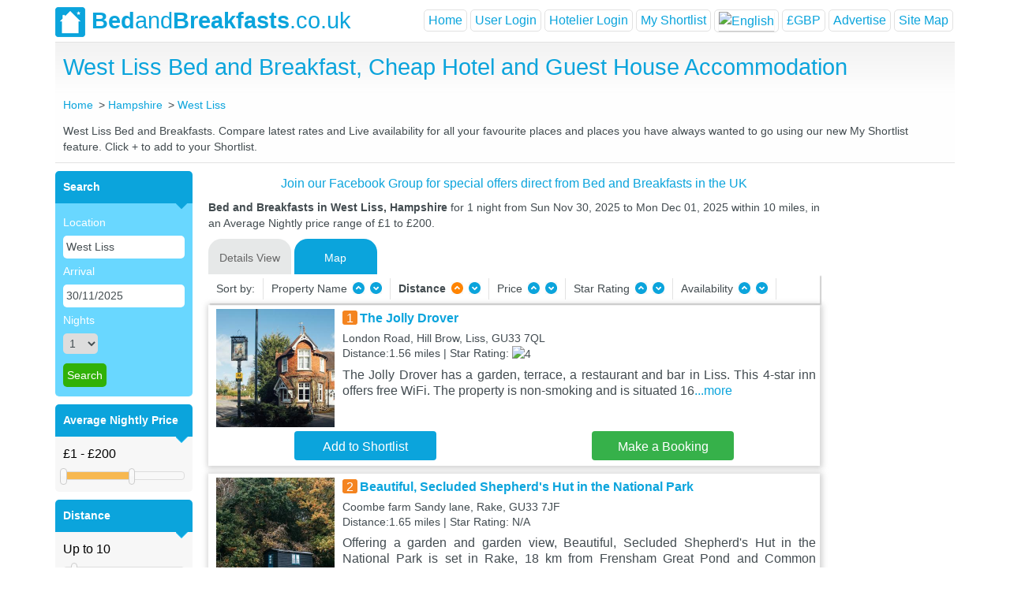

--- FILE ---
content_type: text/html; charset=utf-8
request_url: https://www.bedandbreakfasts.co.uk/hampshire/west-liss/
body_size: 160739
content:

<!DOCTYPE html>
<html xmlns="http://www.w3.org/1999/xhtml" xmlns:fb="https://www.facebook.com/2008/fbml" lang="en-us">
<head id="BandbHeader"><meta http-equiv="Content-Type" content="text/html; charset=utf-8" /><title>
	West Liss Bed and Breakfast, Cheap Hotel and Guest House Accommodation
</title><meta name="keywords" content="West Liss Bed and Breakfast, Bed and Breakfasts in West Liss, West Liss, Bed and Breakfast, B&amp;B, BnB, Guest House, Cheap Hotel, Accommodation, Hostel, Hampshire, UK, Live Availability, Online Booking, West Liss in Hampshire Hotels." /><meta name="description" content="Find a West Liss Bed and Breakfast in Hampshire. Full details of Guest Houses, Cheap Hotel and B&amp;B Accommodation in West Liss with live prices, availability and online booking." /><meta id="robots" name="robots" content="index,follow" /><meta http-equiv="pragma" content="no-cache" /><meta http-equiv="cache-control" content="no-cache,must-revalidate" /><meta http-equiv="expires" content="0" /><meta name="viewport" content="width=device-width, initial-scale=1" /><link id="Link1" rel="shortcut icon" href="/layout/bb-logo.png" type="image/x-icon" /><link id="Link2" rel="icon" href="/layout/bb-logo.png" type="image/ico" /><link rel="stylesheet" href="/js/bootstrap-4.1.3-dist/css/bootstrap.min.css" /><link rel="stylesheet" href="/css/mobile.styles.css?version=1.34" />
    <script src="https://code.jquery.com/jquery-3.2.1.slim.min.js" integrity="sha384-KJ3o2DKtIkvYIK3UENzmM7KCkRr/rE9/Qpg6aAZGJwFDMVNA/GpGFF93hXpG5KkN"
        crossorigin="anonymous"></script>
    <script src="https://cdnjs.cloudflare.com/ajax/libs/popper.js/1.12.9/umd/popper.min.js" integrity="sha384-ApNbgh9B+Y1QKtv3Rn7W3mgPxhU9K/ScQsAP7hUibX39j7fakFPskvXusvfa0b4Q"
        crossorigin="anonymous"></script>
    <script src="/js/bootstrap-4.1.3-dist/js/bootstrap.min.js"></script>

    <script src="/js/jquery-3.3.1/jquery-3.3.1.min.js"></script>
    <link href="/css/style.css" rel="stylesheet" type="text/css" charset="utf-8" /><link href="/css/jquery.lightbox-0.5.css" rel="stylesheet" type="text/css" charset="utf-8" /><link href="/css/ui-lightness/jquery-ui-1.8.21.custom.css" rel="stylesheet" type="text/css" charset="utf-8" /><link href="/css/slider_styles_mobile.css?version=1.1" rel="stylesheet" type="text/css" />  
    <script src="/js/jquery.min.js" type="text/javascript"></script>   
    <script src="/js/jquery-ui.js" type="text/javascript"></script>
    <script src="/js/jquery.ui.touch-punch.min.js" type="text/javascript"></script>
    <script type="text/javascript" src="/js/jquery.lightbox-0.5.js"></script>    
    <script src="/js/jquery.ui.datepicker.js" type="text/javascript"></script>
    <script src="/js/bxSlider.min.js" type="text/javascript"></script>
    <script type="text/javascript" src="/js/functions.js"></script> 
    <script type="text/javascript" src="/Scripts/msJs.js"></script>
    <script type="text/javascript" src="/js/main.js?version=1.12"></script>
    

    <!-- Google Tag Manager -->
    <!-- Google tag (gtag.js) --> 

<script async src="https://www.googletagmanager.com/gtag/js?id=G-ZEES8341GP"></script> 
<script> 
    window.dataLayer = window.dataLayer || [];
    function gtag() {
        dataLayer.push(arguments);
    }
    gtag('js', new Date());
    gtag('config', 'G-ZEES8341GP'); 
</script>

    <!-- End Google Tag Manager -->
<link href="https://www.bedandbreakfasts.co.uk/hampshire/west-liss/" rel="canonical" /></head>
<body>
<div class="container p-0">
    <input type="hidden" id="siteurl" value="https://www.bedandbreakfasts.co.uk/" />
    <div class="main-container">
        <div class="header">
            <nav class="navbar navbar-expand-lg navbar-main p-0">
                <div id="bblogo">
                    <a class="navbar-brand" href="/">
                        <img src="/layout/bb-logo.png" alt="Bed &amp; Breakfasts"><b>Bed</b>and<b>Breakfasts</b>.co.uk
                    </a>
                </div>
                <div class="navbar-toggler border-0 p-0">
                    <a href="#" class="menu" data-toggle="modal" data-target="#menuModal"></a>
                    
                        <a href="#" class="profile" data-toggle="modal" data-target="#loginModal" id="lUserLogin"></a>
                </div>
                
                <div class="collapse navbar-collapse" id="navbarNavAltMarkup">
                    <div class="navbar-nav form-inline ml-auto">
                        <ul class="navbar-nav ml-auto">
                            <li class="nav-item active">
                                <a href="/" id="hHome" class="nav-link">Home</a>
                            </li>
                            
                            <li class="nav-item">
                                <a class="nav-link" id="login-show-panel" onclick="javascript:displayUserLogin(true);">User Login</a> 
                            </li>
                            <li class="nav-item">
                                <a class="nav-link" id="userlogin-show-panel" onclick="javascript:displayUserLogin(false);">Hotelier Login</a>
                            </li>
                            
                            <li class="nav-item">
                                <a href="/shortlist.aspx" id="hshortlist" class="nav-link">My Shortlist</a>
                            </li>
                            
                            <li class="translation-links nav-item dropdown">
                                <a class="nav-link dropdown-toggle" data-lang="English" data-toggle="dropdown" aria-haspopup="true" id="langMenu" aria-expanded="false">
                                    <img src="/images/flag_gb_42x28.svg" alt="English" title="English" class="master-image-lang" /></a>
                                 <div class="dropdown-menu" aria-labelledby="langMenu">
                                    <a class="dropdown-item" data-lang="French">
                                        <img src="/images/flag_fr_42x28.svg" alt="French" title="French" class="master-image-lang">
                                    </a>
                                    <a class="dropdown-item" data-lang="English">
                                        <img src="/images/flag_gb_42x28.svg" alt="English" title="English" class="master-image-lang">
                                    </a>
                                    <a class="dropdown-item" data-lang="Spanish">
                                        <img src="/images/flag_sp_42x28.svg" alt="Spanish" title="Spanish" class="master-image-lang">
                                    </a>
                                    <a class="dropdown-item" data-lang="Japanese">
                                        <img src="/images/flag_jp_42x28.svg" alt="Japanese" title="Japanese" class="master-image-lang">
                                    </a>
                                    <a class="dropdown-item" data-lang="Hindi">
                                        <img src="/images/flag_in_42x28.svg" alt="Hindi" title="Indian" class="master-image-lang">
                                    </a>
                                    <a class="dropdown-item" data-lang="Chinese">
                                        <img src="/images/flag_ch_42x28.svg" alt="Chinese" title="Chinese" class="master-image-lang">
                                    </a>
                                    <a class="dropdown-item" data-lang="German">
                                        <img src="/images/flag_gm_42x28.svg" alt="German" title="German" class="master-image-lang">
                                    </a>
                                </div>
                            </li>
                            <li class="currency-menu nav-item dropdown">
                                <a href="../../#" id="menuCurrency" class="nav-link dropdown-toggle" data-toggle="dropdown" aria-haspopup="true" aria-expanded="false">&#163;GBP</a>
                                <div class="dropdown-menu" aria-labelledby="divCurrency">
                                    <a id="A3" class="dropdown-item" href="javascript:__doPostBack(&#39;ctl00$A3&#39;,&#39;&#39;)">&pound;GBP</a>
                                    <a id="A4" class="dropdown-item" href="javascript:__doPostBack(&#39;ctl00$A4&#39;,&#39;&#39;)">&euro;EUR</a>
                                    <a id="A5" class="dropdown-item" href="javascript:__doPostBack(&#39;ctl00$A5&#39;,&#39;&#39;)">&#36;USD</a>
                                </div>
                            </li>
                            <li class="nav-item">
                                <a href="/advertising.aspx" id="hAdvertise" class="nav-link">Advertise</a>
                            </li>
                            <li class="nav-item">
                                <a href="/sitemap.aspx" id="A1" class="nav-link">Site Map</a>
                            </li>
                        </ul>
                    </div>
                </div>
            </nav>
        </div>
    </div>
    <form method="post" action="./" id="form1">
<div class="aspNetHidden">
<input type="hidden" name="__EVENTTARGET" id="__EVENTTARGET" value="" />
<input type="hidden" name="__EVENTARGUMENT" id="__EVENTARGUMENT" value="" />
<input type="hidden" name="__VIEWSTATE" id="__VIEWSTATE" value="q9B+TCWuWowX4AKucLCWuNh5NRXd5+QEYvD89gcjHngi9iJJbK1omPvYG8/dNXIzo61rai7zvdYQJc5cHlBuPl/U5po3fcoBnpPwtibYJFijdVzTzAwozHK2dcVW1B/+15M3Okgvl+Nl0f7HQPyZYAGdTqPM5Nh0ZwCX2CIm2VVHtmaI1zCAhASY/[base64]/c8myPB+5lbeedH3PZB/uR0XHg92VQHBDv4kRYlS7eslIoVcUvOxbGz+s4JgsE1yBZQXrCl+rKv2iFVpLGatWoh8Kt9npJWXAYVJBOUz4XaCaKHzzqIlQBIdtkYaqUxTigt6gQJEK4s4fjF9BE/syxs+sH4t6atd09N5mKAOF8uozsM+ZQEeiPR0zT9/muZsvUGDBbTl3oJ80M4InjPfIGq8/Vlk4Co7EMfa4ETd3cRzjwOuw3cOT6ZnLn7KI6CWAJ4S86mmE//BEvZLCSdeX2OszOrmzk/AJ9pWmbvROGdxFNSkEpqy+wcAfUAcwzkImNkg3XLaFYNQ6n5J+jGE8oKxpEhzrRNzg/2mtc+ea1w1HbM0b3uBrqOnB6zeHYw4xL+mx9O1b8c6r4NjWf/Ef7tpC1PvEC76m8bHvgGkNFlUgQ+rFR8NPO0tX1SmubySiNKtDzoiQzRobKX+p42Ws40QvrglPEY/yjyipfjasEdOO4cQKSzGD7Qk9WrQSsMu" />
</div>

<script type="text/javascript">
//<![CDATA[
var theForm = document.forms['form1'];
if (!theForm) {
    theForm = document.form1;
}
function __doPostBack(eventTarget, eventArgument) {
    if (!theForm.onsubmit || (theForm.onsubmit() != false)) {
        theForm.__EVENTTARGET.value = eventTarget;
        theForm.__EVENTARGUMENT.value = eventArgument;
        theForm.submit();
    }
}
//]]>
</script>


<div class="aspNetHidden">

	<input type="hidden" name="__VIEWSTATEGENERATOR" id="__VIEWSTATEGENERATOR" value="D738F967" />
	<input type="hidden" name="__EVENTVALIDATION" id="__EVENTVALIDATION" value="AAAIIdV+4Zgo55vppK21gzKj2OhgK415NWXhsi4CL3mUV3iDxQ1i0UJqrkwZWgGg6R1JcufkF4mBv/TxPH2fAohX2Sl/uOISye20Btp+K2+j1P1Pxr6Md3HjJ3Ac3Fn0gsKDSTbZ8Kv2Ps5Z7SH6OkQIAUGrxi4mRUoAVlphS4vr3JTDdFmV80+g4CbtDHxGHBHJ8m/u3kbEJkA33MXmkqV9pLl6fSDekz4/hNMGkQy37zJ+YAWGQCcsSloiUcVcSx3rZtQPyqoqrpOqZU476X4zPMkASlyjDvjhfIvBRVtoXKhMocCsDJNFqGCERogBBARPZEuEXYgWqsaDjCLyoZvlkImIj0db+YFDNJoME/4HyrGRoDe5CG819V6lMvzi34jYEDc+fih3f9cLfOLwC3k1NqDjnIX05/AK/V//uD2FrKceFcln9ReG08zHLYQ2XhdzJUJ4/FffukYrmn1Pu7unu38ezyzF0oxJimh8dxPET5OXPRN382yQzfOaujYxOtmj+6wYSLoQ+JriSMPMzR7YNd/VX9/rAZZy2O91h72+ou+k4FoqH01WznTpqmZ2TWbVdl51Z4zjkUBcrtJT/N2MzKDmtm1y1JHbOqBSgp2m91ejLTDqO2+kXiu/4Z7bsCIuOceihQ47zIgMiLDdREzKVkpZSmvqgKiQ/eoIxrKbnyzCtspaS0V2wcTB8GfkJ4S2jEikNqjx97T3kEBJNZ4/6j8XMUqh7IO1o5UNSPA3lpIvuiZXf2brTARuhabwwpLwHvFPiZKHAg1RnR9YGPof+1W76RRYOEdAZsBW05FjViUeRrpWMJjfx7k3wSISTUqf/gu3PhQUyBcVpY5zhfQd0UyP97PWhnGu3dA2F2a2zvkRPuyHKmdIwYXy4AXPMt+umTKcwKGFdVivuOUZyvFraNs6q7O/K/2jGrSwNRM5WHq2NqXH1n81p0MCIH8tnwC6e6Gd/43wddj2q+JoUB3mMtosC7CDhCJCAnZ2WmbFACXkBbk7KzaCqIP6jfR2NYjb3zVFNLCzLclUt34ygHTp5du6UMJYsmekh2d0S8ye93my4Rvws8RMjs408K+9HJ6hnyN3RQjfoNisxmQVkK+iEdHg7KsWdkdDzcteiov1I72JRAF/1UG37u6mrbTz6/cZ45wLgEWxLxeYMbNf9kzhU32TrDnecgOd3E7UOAIgZ8euyaRtEt7OJORACxBRARDDvBMMU0f47Rs/eVJXtinrKYCl5RIKGgL8YJ4g1x+txBvcO1HQLBTHgAkvKMRWxbLRK/9cPcQqTT6bB/ybqjsCj807EC1SKG48XzKNGX1byaH1GzRYq2lvg+iNN3OoG8zFBwPENAX6o8g9O60Jti22wkQpzHMXNTdcgC7ciZRSP0Tf+LWBOLMKgml4+TfCqas3ROb8CBjRtjNbmhji1eCU9uZgHKpuzH05IbMEyOa4leU638iOuaQH/[base64]/LxC+MBL87kk8Bdya5XwhKdPgunPYKYFoBfabBekSgh0FIMyKz1sc7yA9otsjBLKFTPC2/LqU+yMqVsrqZyr+obOeUXyDA6WliHxQibEeG6xi2zTqJBPID48Kr7r8y32clWLweUnlITQXx3nKDcvBhVgYpfYQlHCfFfOJ4Zru5eC/ZvMuhHyCnrRIvuwmhVLi99bHifsf7i4VLv9hka9Im4mWMVmiJi8zFMNHB5KO8YVwUuvmYL3WXacdTnaieXfFmDdojOoAG2iUlrg9urvT45hPoKN1KhKPA3aa2Z8Ol5gHGfGe9bLaUn/Y6S0ZvKbwf42SpdG8uHMOQeksgyuzFGFgQmt26ysm7HeGPGoYDvsSOPVttsdhWPO01zRmj" />
</div>
    
<script src="/js/tab-effect-mobile.js?version=1.31" type="text/javascript"></script>

<div class="greyintro">
    <div id="divfblike" class="fb-like fb-index" data-href="https://www.facebook.com/bedandbreakfasts.co.uk?ref=ts&fref=ts" data-width="100" data-layout="button_count" data-action="like" data-show-faces="false" data-share="false"></div>
    <h1 id="bAndbContent_TC" class="centered-text centered-text-town">West Liss Bed and Breakfast, Cheap Hotel and Guest House Accommodation</h1>
    <div id="bAndbContent_hcrumb" class="crumbs screen-part">
        <ul id="navlist" style="padding-left: 0" itemscope="" itemtype="http://schema.org/BreadcrumbList">
            <li id="bAndbContent_hLi" class="crumb-item" itemscope="" itemprop="itemListElement" itemtype="http://schema.org/ListItem">
                <a href="/" itemprop="item"><span itemprop="name">Home</span></a>
                <meta itemprop="position" content="1" />
            </li>
            <li id="bAndbContent_fLi" class="crumb-item" itemprop="itemListElement" itemscope="" itemtype="http://schema.org/ListItem"><a href='/hampshire/' itemprop='item'><span itemprop='name'>Hampshire</span></a><meta itemprop='position' content='2' /></li><li id='bAndbContent_sLi' class='crumb-item' itemscope='' itemprop='itemListElement' itemtype='http://schema.org/ListItem'> <a href='/hampshire/west-liss/' itemprop='item' ><span itemprop='name'>West Liss</span></a><meta itemprop='position' content='3' /></li>
        </ul>
    </div>
    <div class='clearfix'></div>
    <p id="bAndbContent_townDesc" class="town-description screen-part">West Liss Bed and Breakfasts.  Compare latest rates and Live availability for all your favourite places and places you have always wanted to go using our new My Shortlist feature.  Click + to add to your Shortlist.</p>
    <div class="filter-tabs mobile-part">
        <div class="property-tabs">
            <div class="filters-town-form">
                
<link href="/Autocomplete/jquery.autocomplete.css" rel="stylesheet" type="text/css" />
<script src="/Autocomplete/jquery.autocomplete.js" type="text/javascript"></script>

    <div class="form-group mobile-group">
        <img src="/images/search_25x25.svg" class="city-image">
        <input name="ctl00$bAndbContent$leftMenu2$txtTown" type="text" value="West Liss" id="bAndbContent_leftMenu2_txtTown" class="city-selector form-control border-radius-7" /><script type="text/javascript"> $("#bAndbContent_leftMenu2_txtTown").autocomplete('/townlist.ashx');</script>
    </div>
    <div class="form-group mobile-group" id="btnFirstLine">
        <div class="one-third-screen right-padding-1 box-right-padding-5">
            <img src="/images/calendar1.svg" class="calendar-image">
            <input name="ctl00$bAndbContent$leftMenu2$txtSearchDate" type="text" value="30/11/2025" id="bAndbContent_leftMenu2_txtSearchDate" class="date-selector form-control border-radius-7" />
        </div>
        <div class="one-third-screen right-padding-1 box-right-padding-5" id="btnNumberOfNights" onclick="javascript: gotoShowNumberOfNights();">
            <img src="/images/moon.svg" class="moon">
            <div class="nights-text-index">Nights</div>
            <div class="nights-selector-index form-control border-radius-7" id="valueOfNights">1</div>
            <select name="ctl00$bAndbContent$leftMenu2$optNoofnights" id="bAndbContent_leftMenu2_optNoofnights" style="display: none">
	<option selected="selected" value="1">1</option>
	<option value="2">2</option>
	<option value="3">3</option>
	<option value="4">4</option>
	<option value="5">5</option>
	<option value="6">6</option>
	<option value="7">7</option>
	<option value="8">8</option>
	<option value="9">9</option>
	<option value="10">10</option>
	<option value="11">11</option>
	<option value="12">12</option>
	<option value="13">13</option>
	<option value="14">14</option>

</select>
        </div>
        <div class="one-third-screen left-padding-1">
            <button onclick="__doPostBack('ctl00$bAndbContent$leftMenu2$btnSearch','')" id="bAndbContent_leftMenu2_btnSearch" type="submit" class="btn search-btn small-btn border-radius-7">Search</button>
        </div>
    </div>
    <div id="divNightsSelector" class="div-nights" style="display: none">
        <div class="nights-header">
            <div class="nights-title">Number of Nights</div>
        </div>
        <div class="divTable">
            <div id="bAndbContent_leftMenu2_divNumberOfNights" class="divTableBody"><div class='divTableRow'><div id='numberOfNights_1' class='divTableCell selected' onclick='javascript: setNumberOfNights($(this), 1);'>1</div><div id='numberOfNights_2' class='divTableCell ' onclick='javascript: setNumberOfNights($(this), 2);'>2</div><div id='numberOfNights_3' class='divTableCell ' onclick='javascript: setNumberOfNights($(this), 3);'>3</div><div id='numberOfNights_4' class='divTableCell ' onclick='javascript: setNumberOfNights($(this), 4);'>4</div><div id='numberOfNights_5' class='divTableCell ' onclick='javascript: setNumberOfNights($(this), 5);'>5</div><div id='numberOfNights_6' class='divTableCell ' onclick='javascript: setNumberOfNights($(this), 6);'>6</div><div id='numberOfNights_7' class='divTableCell ' onclick='javascript: setNumberOfNights($(this), 7);'>7</div></div><div class='divTableRow'><div id='numberOfNights_8' class='divTableCell ' onclick='javascript: setNumberOfNights($(this), 8);'>8</div><div id='numberOfNights_9' class='divTableCell ' onclick='javascript: setNumberOfNights($(this), 9);'>9</div><div id='numberOfNights_10' class='divTableCell ' onclick='javascript: setNumberOfNights($(this), 10);'>10</div><div id='numberOfNights_11' class='divTableCell ' onclick='javascript: setNumberOfNights($(this), 11);'>11</div><div id='numberOfNights_12' class='divTableCell ' onclick='javascript: setNumberOfNights($(this), 12);'>12</div><div id='numberOfNights_13' class='divTableCell ' onclick='javascript: setNumberOfNights($(this), 13);'>13</div><div id='numberOfNights_14' class='divTableCell ' onclick='javascript: setNumberOfNights($(this), 14);'>14</div></div><div class='divTableRow'></div></div>
        </div>
    </div>
    <div class="form-group mobile-group" id="btnSecondLine">
        <div class="one-third-screen right-padding-1 box-right-padding-5">
            <div class="nights-selector form-control border-radius-7"  id="btnSort" onclick="javascript: gotoShowSort();">
                <div class="sort-image"></div>
                <div class="sort-text">Sort</div>
            </div>
        </div>
        <div class="one-third-screen right-padding-1 box-right-padding-5">
            <div class="nights-selector form-control border-radius-7" id="btnFilter" onclick="javascript: gotoShowFilter();">
                <div class="filter-image"></div>
                <div class="nights-text">Filter</div>
            </div>
        </div>
        <div class="one-third-screen right-padding-1">
            <div class="nights-selector form-control border-radius-7" id="showMaps" onclick="javascript: gotoShowMap();" >
                <div class="map-image"></div>
                <div class="nights-text">Map</div>
            </div>
        </div>
    </div>
    <div id="hotelFilter" class="hotel-filter">
        <div class="row">
            <div class="col-md-6">
                <div class="filter-section">Average Nightly Price</div>
                <div class="greyform-mobile">
                    <input type="text" id="amount-mobile" style="border: 0; padding: 0 0 10px 0;" /><div id="price-range-mobile" style="margin-bottom: 5px;"></div>
                </div>
                
            </div>
            <div class="col-md-6">
                <div class="filter-section">Distance <img id="closeHotelFilterBtn" src="/images/close_25x25.svg" class="image-close" alt="close"></div>
                <div class="greyform-mobile">
                    <input type="text" id="distance-amount-mobile" style="border: 0; padding: 0 0 10px 0;" /><div id="distance-range-mobile" style="margin-bottom: 10px;"></div>
                    <div>
                        <input name="dist-type-mobile" id="rbtnMiles-mobile" type="radio" value="M" checked="checked" />
                        Miles
                        <input name="dist-type-mobile" id="rbtnKM-mobile" type="radio" value="K" />
                        Km</div>
                </div>
                
            </div>
        </div>
        <div class="next-filter-section">
            <div class="half-screen-filter right-padding-1">
                <div class="filter-section">Star rating</div>
                <div class="hotel-filter-text" id="starRating_5" onclick="javascript: setStarRating($(this), 5);"><img src="/images/star_rate_b5.svg" alt="5 Star Rating"></div>
                <div class="hotel-filter-text" id="starRating_4" onclick="javascript: setStarRating($(this), 4);"><img src="/images/star_rate_b4.svg" alt="4 Star Rating"></div>
                <div class="hotel-filter-text" id="starRating_3" onclick="javascript: setStarRating($(this), 3);"><img src="/images/star_rate_b3.svg" alt="3 Star Rating"></div>
                <div class="hotel-filter-text" id="starRating_2" onclick="javascript: setStarRating($(this), 2);"><img src="/images/star_rate_b2.svg" alt="2 Star Rating"></div>
                <div class="hotel-filter-text" id="starRating_1" onclick="javascript: setStarRating($(this), 1);"><img src="/images/star_rate_b1.svg" alt="1 Star Rating"></div>
            </div>
        </div>
        <div class="accordion" id="accordionMain">
            <div class="card"  id="lLocalAttraction">
                <div class="card-header" id="divLocalAttraction" onclick="javascript:fillAttraction();">
                    <h5 class="mb-0">
                        <div class="btn btn-link collapsed" data-toggle="collapse" data-target="#divLocalAttractionItems" aria-expanded="false" aria-controls="divLocalAttractionItems">
                            Local Attraction
                        </div>
                    </h5>
                </div>

                <div id="divLocalAttractionItems" class="collapse" aria-labelledby="divLocalAttraction" data-parent="#accordionMain">
                    <div class="card-body">
                        <div id="bAndbContent_leftMenu2_cmbLocalAttraction" class="top-location">
                        </div>
                    </div>
                </div>
            </div>
            <div class="card" id="lFeature">
                <div class="card-header" id="divLocalFeature" onclick="javascript:fillFeature();">
                    <h5 class="mb-0">
                        <div class="btn btn-link collapsed" data-toggle="collapse" data-target="#divLocalFeatureItems" aria-expanded="false" aria-controls="divLocalFeatureItems">
                            Features
                        </div>
                    </h5>
                </div>
                <div id="divLocalFeatureItems" class="collapse" aria-labelledby="divLocalFeature" data-parent="#accordionMain">
                    <div class="card-body">
                        <div id="bAndbContent_leftMenu2_cmbLocalFeature" class="top-location">
                        </div>
                    </div>
                </div>
            </div>
        </div>
        <div class="clear" style="height: 10px;" id="cl"></div>
    </div>



                <div id="userMobileFilter" class="user-filter" style="display: none">
                    <ul>
                        <li><div class="filter-option">Property Name</div>
                            <img src="/layout/filter-arrow-u.png" name="imgSort" alt="Sort by Property Name Ascending" onclick="javascript:gotoSort('hotelname','A',this,0);" />
                            <img src="/layout/filter-arrow-d.png" name="imgSort" alt="Sort by Property Name Decending" onclick="javascript:gotoSort('hotelname','D',this,1);" />
                            <img id="closeUserFilterBtn" src="/images/close_25x25.svg" class="image-close" alt="close">
                        </li>
                        <li id="liDistanceMobile"><div class="filter-option">Distance</div>
                            <img src="/layout/filter-arrow-u.png" name="imgSort" alt="Sort by Distance Ascending" class='filterOn' onclick="javascript:gotoSort('distance','A',this,2);" />
                            <img src="/layout/filter-arrow-d.png" name="imgSort" alt="Sort by Distance Decending" onclick="javascript:gotoSort('distance','D',this,3);" /></li>
                         
                        <li><div class="filter-option">Star Rating</div>
                            <img src="/layout/filter-arrow-u.png" name="imgSort" alt="Sort by Property Name Ascending" onclick="javascript:gotoSort('rating','A',this,6);" />
                            <img src="/layout/filter-arrow-d.png" name="imgSort" alt="Sort by Star Rating Decending" onclick="javascript:gotoSort('rating','D',this,7);" /></li>
                         
                    </ul>
                </div>
            </div>
        </div>
    </div>
</div>
<div class="thousand">
    
<link href="/Autocomplete/jquery.autocomplete.css" rel="stylesheet" type="text/css" />
<script src="/Autocomplete/jquery.autocomplete.js" type="text/javascript"></script>
<div class="left screen-part"><div class="lpodz"><div class="lhead"><b>Search</b></div><div class="blueform"><ul><li><label>Location</label></li><li><input name="ctl00$bAndbContent$leftMenu1$txtTown" type="text" value="West Liss" id="bAndbContent_leftMenu1_txtTown" onkeypress="test(event);return isBackSlash(event);" /><script type="text/javascript"> $("#bAndbContent_leftMenu1_txtTown").autocomplete('/townlist.ashx');</script></li>
<li><label>Arrival</label></li><li><input name="ctl00$bAndbContent$leftMenu1$txtSearchDate" type="text" value="30/11/2025" id="bAndbContent_leftMenu1_txtSearchDate" /></li>
<li><label>Nights</label></li><li><select name="ctl00$bAndbContent$leftMenu1$optNoofnights" id="bAndbContent_leftMenu1_optNoofnights">
	<option selected="selected" value="1">1</option>
	<option value="2">2</option>
	<option value="3">3</option>
	<option value="4">4</option>
	<option value="5">5</option>
	<option value="6">6</option>
	<option value="7">7</option>
	<option value="8">8</option>
	<option value="9">9</option>
	<option value="10">10</option>
	<option value="11">11</option>
	<option value="12">12</option>
	<option value="13">13</option>
	<option value="14">14</option>

</select></li>
<li  ></li><li  ><input type="submit" name="ctl00$bAndbContent$leftMenu1$btnSearch" value="Search" id="bAndbContent_leftMenu1_btnSearch" class="greenBut" onMouseOver="this.className=&#39;hooverbutton&#39;" onMouseOut="this.className=&#39;greenBut&#39;" style="height:30px;" /> </li></ul></div>
</div><div class="clear" style="height: 10px;"></div><div class="lpodz" id="lPriceRange"><div class="lhead"><b>Average Nightly Price</b></div><div class="greyform"><input type="text" id="amount" style="border:0; background: #F7F7F7; padding: 0 0 10px 0;" /><div id="price-range" style="margin-bottom: 5px;"></div></div></div>
<div class="clear" style="height: 10px;" id="cp"></div><div class="lpodz" id="lDistance"><div class="lhead"><b>Distance</b></div><div class="greyform"><input type="text" id="distance-amount" style="border:0; background: #F7F7F7; padding: 0 0 10px 0;" /><div id="distance-range-min" style="margin-bottom: 10px;"></div>
<div><input name="dist-type" id="rbtnMiles"  type="radio" value="M" checked="checked"   /> Miles <input name="dist-type" id="rbtnKM" type="radio" value="K"  /> Km</div></div></div>
<div class="clear" style="height: 10px;" id="cd"></div><div class="lpodz" id="lStarRating"><div class="lhead" id="lDivStarRating"><b>Star Rating</b></div><div class="greyform">
<table id="bAndbContent_leftMenu1_chkRate" onclick="javascript:gotoStarRateClick();">
	<tr>
		<td><input id="bAndbContent_leftMenu1_chkRate_0" type="checkbox" name="ctl00$bAndbContent$leftMenu1$chkRate$0" value="5" /><label for="bAndbContent_leftMenu1_chkRate_0"><img src='/layout/stars-lg-5.png' alt='5 Star Rating' /> </label></td>
	</tr><tr>
		<td><input id="bAndbContent_leftMenu1_chkRate_1" type="checkbox" name="ctl00$bAndbContent$leftMenu1$chkRate$1" value="4" /><label for="bAndbContent_leftMenu1_chkRate_1"><img src='/layout/stars-lg-4.png' alt='4 Star Rating' /> </label></td>
	</tr><tr>
		<td><input id="bAndbContent_leftMenu1_chkRate_2" type="checkbox" name="ctl00$bAndbContent$leftMenu1$chkRate$2" value="3" /><label for="bAndbContent_leftMenu1_chkRate_2"><img src='/layout/stars-lg-3.png' alt='3 Star Rating' /> </label></td>
	</tr><tr>
		<td><input id="bAndbContent_leftMenu1_chkRate_3" type="checkbox" name="ctl00$bAndbContent$leftMenu1$chkRate$3" value="2" /><label for="bAndbContent_leftMenu1_chkRate_3"><img src='/layout/stars-lg-2.png' alt='2 Star Rating' /> </label></td>
	</tr><tr>
		<td><input id="bAndbContent_leftMenu1_chkRate_4" type="checkbox" name="ctl00$bAndbContent$leftMenu1$chkRate$4" value="1" /><label for="bAndbContent_leftMenu1_chkRate_4"><img src='/layout/stars-lg-1.png' alt='1 Star Rating' /> </label></td>
	</tr>
</table> 
</div></div><div class="clear" style="height: 10px;"></div><div class="lpodz" id="lLocalAttraction" >
<div class="lhead" id="divLocalAttraction" onclick="javascript:fillAttraction();"><b>Local Attraction</b>&nbsp;&nbsp;&nbsp;&nbsp;&nbsp;&nbsp;<img src="/layout/arrow-left-d.png" id="imgAttraction" name="imgAttraction"  alt="Attraction" onclick="javascript:fillAttraction();" /></div><div id="bAndbContent_leftMenu1_cmbLocalAttraction" class="greyform" style="vertical-align:top;font-family: OxygenRegular, Arial, sans-serif;font-size: 0.8em;margin: 0;text-align:left;">
</div></div><div class="clear" style="height: 10px;" id="cl"></div><div class="lpodz" id="lFeature" ><div class="lhead" id="divLocalFeature" onclick="javascript:fillFeature();"><b>Features</b>&nbsp;&nbsp;&nbsp;&nbsp;&nbsp;&nbsp;&nbsp;&nbsp;&nbsp;&nbsp;&nbsp;&nbsp;&nbsp;&nbsp;&nbsp;&nbsp;&nbsp;&nbsp;<img src="/layout/arrow-left-d.png" id="imgFeature" name="imgFeature"  alt="Feature" onclick="javascript:fillFeature();" /></div>
<div id="bAndbContent_leftMenu1_cmbLocalFeature" class="greyform" style="vertical-align:top;font-family: OxygenRegular, Arial, sans-serif;font-size: 0.8em;margin: 0;text-align:left;"> </div></div></div>
    <div class="right">
        <div style="text-align: center;padding-bottom: 10px;" class="details">
            <a href="https://www.facebook.com/groups/bedandbreakfastsukspecialoffers" target="_blank" >
                Join our Facebook Group for special offers direct from Bed and Breakfasts in the UK
            </a>
        </div>
        <div class="firstP search-description screen-part" id="Pfirst">
            <b><span id="bAndbContent_lblTitle2Town">Bed and Breakfasts in West Liss, Hampshire </span></b><span id="bAndbContent_Title2Desc">for 1 night from Sun Nov 30, 2025 to Mon Dec 01, 2025 within 10 miles, in an Average Nightly price range of £1 to £200.</span>
        </div>
        <div class="d-flex justify-content-start">
            <div>
                <ul id="tabz-town" class="nav" role="tablist">
                    <li class="nav-item mr-1" id="Details">
                        <a id="tab-A" href="#DetailsView" class="nav-link" role="tab">Details View</a>
                    </li>
                     
                    <li class="nav-item mr-1" id="Info">
                        <a id="aInfoTab" href="#InfoView" class="nav-link" role="tab"> Information</a>
                    </li>
                     <li class="nav-item mr-1" id="Map">
                        <a id="showMaps" href="#MapView" class="nav-link" role="tab">Map</a>
                    </li>
                </ul>
            </div>
        </div>
        <div class="clearfix"></div>
        <div id="userFilter"  class="user-filter-screen screen-part">
            <ul>
                <li>Sort by: </li>
                <li>Property Name
                    <img src="/layout/filter-arrow-u.png" name="imgSort" alt="Sort by Property Name Ascending" onclick="javascript:gotoSort('hotelname','A',this,0);" />
                    <img src="/layout/filter-arrow-d.png" name="imgSort" alt="Sort by Property Name Decending" onclick="javascript:gotoSort('hotelname','D',this,1);" /></li>
                <li id="liDistance"><b>Distance</b>
                    <img src="/layout/filter-arrow-u.png" name="imgSort" alt="Sort by Distance Ascending" class='filterOn' onclick="javascript:gotoSort('distance','A',this,2);" />
                    <img src="/layout/filter-arrow-d.png" name="imgSort" alt="Sort by Distance Decending" onclick="javascript:gotoSort('distance','D',this,3);" /></li>
                <li>Price
                    <img src="/layout/filter-arrow-u.png" name="imgSort" alt="Sort by Price Ascending" onclick="javascript:gotoSort('price','A',this,4);" />
                    <img src="/layout/filter-arrow-d.png" name="imgSort" alt="Sort by Price Decending" onclick="javascript:gotoSort('price','D',this,5);" /></li>
                <li>Star Rating
                    <img src="/layout/filter-arrow-u.png" name="imgSort" alt="Sort by Property Name Ascending" onclick="javascript:gotoSort('rating','A',this,6);" />
                    <img src="/layout/filter-arrow-d.png" name="imgSort" alt="Sort by Star Rating Decending" onclick="javascript:gotoSort('rating','D',this,7);" /></li>
                <li id="bAndbContent_li1">Availability
                    <img src="/layout/filter-arrow-u.png" name="imgSort" alt="Sort by Property Name Ascending"  onclick="javascript:gotoSort('Availability','A',this,8);" />
                    <img src="/layout/filter-arrow-d.png" name="imgSort" alt="Sort by Star Rating Decending" onclick="javascript:gotoSort('Availability','D',this,9);" /></li>
            </ul>
            <div class="clearfix"></div>
        </div>
        <div class="subdetails" id="ListView" style="display: none">
            <div class="month-week-selector-list">
                <div class="dateShift-mobile" >
                    <div class="backClick-mobile">
                        <a onclick="javascript:gotoListNavigation('PM');" style='cursor: pointer;'>
                            <img src="/images/arrow_month_left_14x18.svg" alt="Previous Month" class="arrow-month-left"/>Month</a>
                        <a onclick="javascript:gotoListNavigation('PW');" style='cursor: pointer;'>
                            <img src="/images/arrow_week_left_9x18.svg" alt="Previous Week" class="arrow-week-left"/>Week</a> 
                    </div>
                    <div class="currentDay-mobile" id="divListCurrentDay">
                        <span class="day-screen">Sunday, 28 December 2025</span>
                        <span class="day-mobile">Dec 2025</span>
                    </div>
                    <div class="forwardClick-mobile">
                        <a onclick="javascript:gotoListNavigation('NW');" style='cursor: pointer;'>Week<img src="/images/arrow_week_right_9x18.svg" alt="Next Week" class="arrow-week-right"/></a>
                        <a onclick="javascript:gotoListNavigation('NM');" style='cursor: pointer;'>Month<img src="/images/arrow_month_right_14x18.svg" alt="Next Month" class="arrow-month-right"/></a>
                    </div>
                    <div class="clearfix"></div>
                </div>
            </div>
            <div id="bAndbContent_divinit" class="main-list-view"></div>
            <div id="divLoadData" class="divLoadData" style="padding-top: 0px;"></div>
            <div id="divPostsLoader" style="text-align: center; vertical-align: top; font-family: OxygenRegular, Arial, sans-serif; font-weight: normal; background: #FFF; color: #434C50; font-size: 0.9em; '"></div>
            <div class="form-group nav-buttons">
                <div id="divListBtn" class="show-more-hotels">
                    <div id="btnLoadData" class="btn btn-primary nav-btn max-160">
                        Show More Hotels
                    </div>
                </div>
            </div>
        </div>
        <div class="subdetails" id="DetailsView" style="display: none">
            <div id="bAndbContent_divDetailinit" class="search-results"><div class='search-result' ><div class='hotel-details'><img src='https://q-xx.bstatic.com/xdata/images/hotel/300x300/367742455.jpg?k=5ee043c50dbdcec820ee91251c2743eea9d0a17a6f018fc6b4642a9867db064e&o=' class='hotel-image' alt='hotelImage' onerror="this.src='/layout/noimg.jpg'" /><div class='hotel-title'><span class='hotel-number'>1</span><h2 class='h2-title'><a style='cursor:pointer;' href='https://www.booking.com/hotel/gb/the-jolly-drover.html?aid=378147&do_availability_check=on&checkin_monthday=30&checkin_year_month=2025-11&checkout_monthday=1&checkout_year_month=2025-12&label=Unknown'  id='hDetail_BKG638793' rel='nofollow'>The Jolly Drover</a></h2></div><h3 class='address'>London Road, Hill Brow, Liss, GU33 7QL</h3><div class='distance'>Distance:1.56 miles | Star Rating: <img src='/images/4_stars_hotel_rate.svg' alt='4' class='stars4'/></div><div class='details' onclick=javascript:gotoshowmore('BKG638793'); id='hmore_BKG638793' >The Jolly Drover has a garden, terrace, a restaurant and bar in Liss. This 4-star inn offers free WiFi. The property is non-smoking and is situated 16<span class='more-link'>...more</span></div><div class='details whole' onclick=javascript:gotoshowless('BKG638793'); id='wholecontent_BKG638793' >The Jolly Drover has a garden, terrace, a restaurant and bar in Liss. This 4-star inn offers free WiFi. The property is non-smoking and is situated 16 km from Jane Austen's House Museum.

At the inn, rooms come with a desk. The rooms in The Jolly Drover are fitted with a flat-screen TV and free toiletries.

A Full English/Irish breakfast is available at the accommodation.

Guests at The Jolly Drover will be able to enjoy activities in and around Liss, like fishing and cycling.

Frensham Great Pond and Common is 20 km from the inn, while Goodwood Racecourse is 24 km from the property. Southampton Airport is 44 km away.</div></div><div class='clearfix'></div><div class='group-buttons'><div class='form-group hotel-buttons'><div class='town-btn right-padding-1'><div class='btn btn-primary shortlist-btn' onclick=javascript:addtoTempshortlist('BKG638793'); id='shortsection_BKG638793'>Add to Shortlist</div></div><div class='town-btn right-padding-1'><div class='btn btn-primary shortlist-btn' onclick=javascript:removefromshortlist('BKG638793');  id='shortsection1_BKG638793' style='display:none;'>In Shortlist</div></div><div class='town-btn left-padding-1'><a class='btn booking-btn' href='https://www.booking.com/hotel/gb/the-jolly-drover.html?aid=378147&do_availability_check=on&checkin_monthday=30&checkin_year_month=2025-11&checkout_monthday=1&checkout_year_month=2025-12&label=Unknown' id='hMakeBooking_BKG638793' rel='nofollow'>Make a Booking</a></div></div><div class='clearfix'></div></div><input type='hidden'  name='hDetailHotelId' value='BKG638793***638793************11/30/2025 12:00:00 AM' /></div><div class='search-result' ><div class='hotel-details'><img src='https://q-xx.bstatic.com/xdata/images/hotel/300x300/512210845.jpg?k=90f01bab4d03ab0b433eda21061c5f641879341e43913578a3046c2079cda1ce&o=' class='hotel-image' alt='hotelImage' onerror="this.src='/layout/noimg.jpg'" /><div class='hotel-title'><span class='hotel-number'>2</span><h2 class='h2-title'><a style='cursor:pointer;' href='https://www.booking.com/hotel/gb/beautiful-secluded-shepherd-39-s-hut-in-the-national-park.html?aid=378147&do_availability_check=on&checkin_monthday=30&checkin_year_month=2025-11&checkout_monthday=1&checkout_year_month=2025-12&label=Unknown'  id='hDetail_BKG3652720' rel='nofollow'>Beautiful, Secluded Shepherd's Hut in the National Park</a></h2></div><h3 class='address'>Coombe farm Sandy lane, Rake, GU33 7JF</h3><div class='distance'>Distance:1.65 miles | Star Rating: N/A </div><div class='details' onclick=javascript:gotoshowmore('BKG3652720'); id='hmore_BKG3652720' >Offering a garden and garden view, Beautiful, Secluded Shepherd's Hut in the National Park is set in Rake, 18 km from Frensham Great Pond and Common a<span class='more-link'>...more</span></div><div class='details whole' onclick=javascript:gotoshowless('BKG3652720'); id='wholecontent_BKG3652720' >Offering a garden and garden view, Beautiful, Secluded Shepherd's Hut in the National Park is set in Rake, 18 km from Frensham Great Pond and Common and 25 km from Goodwood Racecourse. This campground provides free private parking and private check-in and check-out. The property is non-smoking and is located 16 km from Jane Austen's House Museum.

There is a seating area, a dining area and a kitchen complete with a fridge, a stovetop and kitchenware. The property has an outdoor dining area.

Guests at the campground will be able to enjoy activities in and around Rake, like cycling. Beautiful, Secluded Shepherd's Hut in the National Park features a sun terrace and an outdoor fireplace.

Goodwood House is 28 km from the accommodation, while Goodwood Motor Circuit is 29 km away. Southampton Airport is 45 km from the property.</div></div><div class='clearfix'></div><div class='group-buttons'><div class='form-group hotel-buttons'><div class='town-btn right-padding-1'><div class='btn btn-primary shortlist-btn' onclick=javascript:addtoTempshortlist('BKG3652720'); id='shortsection_BKG3652720'>Add to Shortlist</div></div><div class='town-btn right-padding-1'><div class='btn btn-primary shortlist-btn' onclick=javascript:removefromshortlist('BKG3652720');  id='shortsection1_BKG3652720' style='display:none;'>In Shortlist</div></div><div class='town-btn left-padding-1'><a class='btn booking-btn' href='https://www.booking.com/hotel/gb/beautiful-secluded-shepherd-39-s-hut-in-the-national-park.html?aid=378147&do_availability_check=on&checkin_monthday=30&checkin_year_month=2025-11&checkout_monthday=1&checkout_year_month=2025-12&label=Unknown' id='hMakeBooking_BKG3652720' rel='nofollow'>Make a Booking</a></div></div><div class='clearfix'></div></div><input type='hidden'  name='hDetailHotelId' value='BKG3652720***3652720************11/30/2025 12:00:00 AM' /></div><div class='search-result' ><div class='hotel-details'><img src='https://q-xx.bstatic.com/xdata/images/hotel/300x300/766487091.jpg?k=73e86f37f21b8d8fe20462cfdca424eba34bf7226e14bae3b5e82a5464effa80&o=' class='hotel-image' alt='hotelImage' onerror="this.src='/layout/noimg.jpg'" /><div class='hotel-title'><span class='hotel-number'>3</span><h2 class='h2-title'><a style='cursor:pointer;' href='https://www.booking.com/hotel/gb/elegant-hampshire-countryside-stay.html?aid=378147&do_availability_check=on&checkin_monthday=30&checkin_year_month=2025-11&checkout_monthday=1&checkout_year_month=2025-12&label=Unknown'  id='hDetail_BKG15143196' rel='nofollow'>Elegant Hampshire Countryside Stay</a></h2></div><h3 class='address'>GU31 5AL, Petersfield, GU31 5AL</h3><div class='distance'>Distance:1.74 miles | Star Rating: N/A </div><div class='details' onclick=javascript:gotoshowmore('BKG15143196'); id='hmore_BKG15143196' >Set in Petersfield and only 17 km from Jane Austen's House Museum, Elegant Hampshire Countryside Stay offers accommodation with quiet street views, fr<span class='more-link'>...more</span></div><div class='details whole' onclick=javascript:gotoshowless('BKG15143196'); id='wholecontent_BKG15143196' >Set in Petersfield and only 17 km from Jane Austen's House Museum, Elegant Hampshire Countryside Stay offers accommodation with quiet street views, free WiFi and free private parking. 26 km from Goodwood Racecourse and 27 km from Goodwood House, the property features a garden and barbecue facilities. The property is non-smoking and is situated 20 km from Frensham Great Pond and Common.

The spacious holiday home is fitted with 5 bedrooms, 4 bathrooms, bed linen, towels, a flat-screen TV, a dining area, a fully equipped kitchen, and a terrace with garden views. There is also a seating area and a fireplace.

Goodwood Motor Circuit is 27 km from the holiday home, while Chichester Cathedral is 28 km away. Southampton Airport is 42 km from the property.</div></div><div class='clearfix'></div><div class='group-buttons'><div class='form-group hotel-buttons'><div class='town-btn right-padding-1'><div class='btn btn-primary shortlist-btn' onclick=javascript:addtoTempshortlist('BKG15143196'); id='shortsection_BKG15143196'>Add to Shortlist</div></div><div class='town-btn right-padding-1'><div class='btn btn-primary shortlist-btn' onclick=javascript:removefromshortlist('BKG15143196');  id='shortsection1_BKG15143196' style='display:none;'>In Shortlist</div></div><div class='town-btn left-padding-1'><a class='btn booking-btn' href='https://www.booking.com/hotel/gb/elegant-hampshire-countryside-stay.html?aid=378147&do_availability_check=on&checkin_monthday=30&checkin_year_month=2025-11&checkout_monthday=1&checkout_year_month=2025-12&label=Unknown' id='hMakeBooking_BKG15143196' rel='nofollow'>Make a Booking</a></div></div><div class='clearfix'></div></div><input type='hidden'  name='hDetailHotelId' value='BKG15143196***15143196************11/30/2025 12:00:00 AM' /></div><div class='search-result' ><div class='hotel-details'><img src='https://q-xx.bstatic.com/xdata/images/hotel/300x300/673608344.jpg?k=abc49ed2575d60abbcec45c9de9d0e14fa043f181ab9efcdd35fa2b4c3599d95&o=' class='hotel-image' alt='hotelImage' onerror="this.src='/layout/noimg.jpg'" /><div class='hotel-title'><span class='hotel-number'>4</span><h2 class='h2-title'><a style='cursor:pointer;' href='https://www.booking.com/hotel/gb/fallow-coombe-hut-south-downs-national-park.html?aid=378147&do_availability_check=on&checkin_monthday=30&checkin_year_month=2025-11&checkout_monthday=1&checkout_year_month=2025-12&label=Unknown'  id='hDetail_BKG12111825' rel='nofollow'>Fallow Coombe Hut, South Downs National Park</a></h2></div><h3 class='address'>Fallow Coombe Glamping, bull hill,, Rake, GU31 5DL</h3><div class='distance'>Distance:1.93 miles | Star Rating: N/A </div><div class='details' onclick=javascript:gotoshowmore('BKG12111825'); id='hmore_BKG12111825' >Fallow Coombe Hut, South Downs National Park, a property with a garden, is situated in Rake, 19 km from Jane Austen's House Museum, 23 km from Goodwoo<span class='more-link'>...more</span></div><div class='details whole' onclick=javascript:gotoshowless('BKG12111825'); id='wholecontent_BKG12111825' >Fallow Coombe Hut, South Downs National Park, a property with a garden, is situated in Rake, 19 km from Jane Austen's House Museum, 23 km from Goodwood Racecourse, as well as 27 km from Goodwood House. The property is set 27 km from Goodwood Motor Circuit, 28 km from Chichester Cathedral and 29 km from Chichester Train Station. The property is non-smoking and is located 18 km from Frensham Great Pond and Common.

There is a seating area, a dining area and a kitchen complete with a fridge and kitchenware. The property has an outdoor dining area.

Top Gear Test Track is 36 km from the campground, while Port Solent Marina and Boatyard is 38 km away.</div></div><div class='clearfix'></div><div class='group-buttons'><div class='form-group hotel-buttons'><div class='town-btn right-padding-1'><div class='btn btn-primary shortlist-btn' onclick=javascript:addtoTempshortlist('BKG12111825'); id='shortsection_BKG12111825'>Add to Shortlist</div></div><div class='town-btn right-padding-1'><div class='btn btn-primary shortlist-btn' onclick=javascript:removefromshortlist('BKG12111825');  id='shortsection1_BKG12111825' style='display:none;'>In Shortlist</div></div><div class='town-btn left-padding-1'><a class='btn booking-btn' href='https://www.booking.com/hotel/gb/fallow-coombe-hut-south-downs-national-park.html?aid=378147&do_availability_check=on&checkin_monthday=30&checkin_year_month=2025-11&checkout_monthday=1&checkout_year_month=2025-12&label=Unknown' id='hMakeBooking_BKG12111825' rel='nofollow'>Make a Booking</a></div></div><div class='clearfix'></div></div><input type='hidden'  name='hDetailHotelId' value='BKG12111825***12111825************11/30/2025 12:00:00 AM' /></div><div class='search-result' ><div class='hotel-details'><img src='https://q-xx.bstatic.com/xdata/images/hotel/300x300/73263801.jpg?k=cc81d5f61712f88a1a3007eaccc9f8d0e30cc3f0cf96e071ad16bdd0d991d6a8&o=' class='hotel-image' alt='hotelImage' onerror="this.src='/layout/noimg.jpg'" /><div class='hotel-title'><span class='hotel-number'>5</span><h2 class='h2-title'><a style='cursor:pointer;' href='https://www.booking.com/hotel/gb/mays-cottage-bed-and-breakfast.html?aid=378147&do_availability_check=on&checkin_monthday=30&checkin_year_month=2025-11&checkout_monthday=1&checkout_year_month=2025-12&label=Unknown'  id='hDetail_BKG1840754' rel='nofollow'>Mays Cottage Bed and Breakfast</a></h2></div><h3 class='address'>29 London Road, Sheet,, Petersfield, GU31 5AB</h3><div class='distance'>Distance:2.57 miles | Star Rating: <img src='/images/3_stars_hotel_rate.svg' alt='3' class='stars3'/></div><div class='details' onclick=javascript:gotoshowmore('BKG1840754'); id='hmore_BKG1840754' >Situated in Petersfield and only 20 km from Jane Austen's House Museum, Mays Cottage Bed and Breakfast features accommodation with garden views, free <span class='more-link'>...more</span></div><div class='details whole' onclick=javascript:gotoshowless('BKG1840754'); id='wholecontent_BKG1840754' >Situated in Petersfield and only 20 km from Jane Austen's House Museum, Mays Cottage Bed and Breakfast features accommodation with garden views, free WiFi and free private parking. There is a private entrance at the bed and breakfast for the convenience of those who stay. The accommodation offers a housekeeping service and private check-in and check-out for guests.

At the bed and breakfast, units have a desk, a flat-screen TV, a private bathroom, bed linen and towels. All units will provide guests with a wardrobe and a kettle.

The bed and breakfast specialises in a buffet and continental breakfast and breakfast in the room is also available.

Guests at Mays Cottage Bed and Breakfast will be able to enjoy activities in and around Petersfield, like cycling and hiking.

Frensham Great Pond and Common is 23 km from the accommodation, while Goodwood Racecourse is 25 km from the property. Southampton Airport is 41 km away.</div></div><div class='clearfix'></div><div class='group-buttons'><div class='form-group hotel-buttons'><div class='town-btn right-padding-1'><div class='btn btn-primary shortlist-btn' onclick=javascript:addtoTempshortlist('BKG1840754'); id='shortsection_BKG1840754'>Add to Shortlist</div></div><div class='town-btn right-padding-1'><div class='btn btn-primary shortlist-btn' onclick=javascript:removefromshortlist('BKG1840754');  id='shortsection1_BKG1840754' style='display:none;'>In Shortlist</div></div><div class='town-btn left-padding-1'><a class='btn booking-btn' href='https://www.booking.com/hotel/gb/mays-cottage-bed-and-breakfast.html?aid=378147&do_availability_check=on&checkin_monthday=30&checkin_year_month=2025-11&checkout_monthday=1&checkout_year_month=2025-12&label=Unknown' id='hMakeBooking_BKG1840754' rel='nofollow'>Make a Booking</a></div></div><div class='clearfix'></div></div><input type='hidden'  name='hDetailHotelId' value='BKG1840754***1840754************11/30/2025 12:00:00 AM' /></div><div class='search-result' ><div class='hotel-details'><img src='https://q-xx.bstatic.com/xdata/images/hotel/300x300/404519837.jpg?k=5677a00d4a9ffbcd6c3cb76380c66661b933f2e7edf0c51d484898c7e85917d6&o=' class='hotel-image' alt='hotelImage' onerror="this.src='/layout/noimg.jpg'" /><div class='hotel-title'><span class='hotel-number'>6</span><h2 class='h2-title'><a style='cursor:pointer;' href='https://www.booking.com/hotel/gb/the-half-moon.html?aid=378147&do_availability_check=on&checkin_monthday=30&checkin_year_month=2025-11&checkout_monthday=1&checkout_year_month=2025-12&label=Unknown'  id='hDetail_BKG1911930' rel='nofollow'>The Half Moon</a></h2></div><h3 class='address'>32 London Road Sheet, Petersfield, GU31 4BE</h3><div class='distance'>Distance:2.67 miles | Star Rating: N/A </div><div class='details' onclick=javascript:gotoshowmore('BKG1911930'); id='hmore_BKG1911930' >Set in Petersfield and with Jane Austen's House Museum reachable within 19 km, The Half Moon offers a garden, non-smoking rooms, free WiFi and a bar. <span class='more-link'>...more</span></div><div class='details whole' onclick=javascript:gotoshowless('BKG1911930'); id='wholecontent_BKG1911930' >Set in Petersfield and with Jane Austen's House Museum reachable within 19 km, The Half Moon offers a garden, non-smoking rooms, free WiFi and a bar. The property is situated 23 km from Frensham Great Pond and Common, 25 km from Goodwood House and 25 km from Goodwood Racecourse. Guests can have a drink at the snack bar.

At the inn, all rooms are fitted with a desk and a flat-screen TV. The private bathroom is fitted with a shower, free toiletries and a hairdryer. All guest rooms will provide guests with a wardrobe and a kettle.

At The Half Moon you will find a restaurant serving British cuisine. Vegetarian, dairy-free and vegan options can also be requested.

Goodwood Motor Circuit is 25 km from the accommodation, while Chichester Cathedral is 27 km from the property. Southampton Airport is 41 km away.</div></div><div class='clearfix'></div><div class='group-buttons'><div class='form-group hotel-buttons'><div class='town-btn right-padding-1'><div class='btn btn-primary shortlist-btn' onclick=javascript:addtoTempshortlist('BKG1911930'); id='shortsection_BKG1911930'>Add to Shortlist</div></div><div class='town-btn right-padding-1'><div class='btn btn-primary shortlist-btn' onclick=javascript:removefromshortlist('BKG1911930');  id='shortsection1_BKG1911930' style='display:none;'>In Shortlist</div></div><div class='town-btn left-padding-1'><a class='btn booking-btn' href='https://www.booking.com/hotel/gb/the-half-moon.html?aid=378147&do_availability_check=on&checkin_monthday=30&checkin_year_month=2025-11&checkout_monthday=1&checkout_year_month=2025-12&label=Unknown' id='hMakeBooking_BKG1911930' rel='nofollow'>Make a Booking</a></div></div><div class='clearfix'></div></div><input type='hidden'  name='hDetailHotelId' value='BKG1911930***1911930************11/30/2025 12:00:00 AM' /></div><div class='search-result' ><div class='hotel-details'><img src='https://q-xx.bstatic.com/xdata/images/hotel/300x300/19027878.jpg?k=6ef21b33e98295602c8b09a78832f2db78c2723659b2fde3f5789f42d84d6725&o=' class='hotel-image' alt='hotelImage' onerror="this.src='/layout/noimg.jpg'" /><div class='hotel-title'><span class='hotel-number'>7</span><h2 class='h2-title'><a style='cursor:pointer;' href='https://www.booking.com/hotel/gb/champneys-forest-mere-ltd.html?aid=378147&do_availability_check=on&checkin_monthday=30&checkin_year_month=2025-11&checkout_monthday=1&checkout_year_month=2025-12&label=Unknown'  id='hDetail_BKG293579' rel='nofollow'>Champneys Forest Mere</a></h2></div><h3 class='address'>Champneys Forest Mere,, Liphook, GU30 7JQ</h3><div class='distance'>Distance:3.04 miles | Star Rating: N/A </div><div class='details' onclick=javascript:gotoshowmore('BKG293579'); id='hmore_BKG293579' >Set in the beautiful South Downs, in the heart of Hampshire, Champneys is an exclusive spa hotel with tranquil grounds and an innovative restaurant. T<span class='more-link'>...more</span></div><div class='details whole' onclick=javascript:gotoshowless('BKG293579'); id='wholecontent_BKG293579' >Set in the beautiful South Downs, in the heart of Hampshire, Champneys is an exclusive spa hotel with tranquil grounds and an innovative restaurant. The spa offers world-class therapists and luxury treatments.

Bedrooms at the adults-only Champneys Forest Mere have sumptuous bathrooms with signature toiletries and fluffy bathrobes. All rooms have a flat-screen TV/DVD, and most have forest views.

The secluded woodland resort features the famous Champneys Spa, which boasts a swimming pool, spa pools and steam rooms. Guests can enjoy bespoke therapies, or relax in the outdoor pool.

Champneys restaurant serves a modern British menu and fine wines. Beverages can be enjoyed in the cosy lounges or on the sun terrace, which offers magnificent views of the lake.

Champneys Forest Mere resort has a peaceful, secluded location, within an hours’ drive of central London.  There is free on-site parking, and the coast at Portsmouth is a 35-minute drive away.</div></div><div class='clearfix'></div><div class='group-buttons'><div class='form-group hotel-buttons'><div class='town-btn right-padding-1'><div class='btn btn-primary shortlist-btn' onclick=javascript:addtoTempshortlist('BKG293579'); id='shortsection_BKG293579'>Add to Shortlist</div></div><div class='town-btn right-padding-1'><div class='btn btn-primary shortlist-btn' onclick=javascript:removefromshortlist('BKG293579');  id='shortsection1_BKG293579' style='display:none;'>In Shortlist</div></div><div class='town-btn left-padding-1'><a class='btn booking-btn' href='https://www.booking.com/hotel/gb/champneys-forest-mere-ltd.html?aid=378147&do_availability_check=on&checkin_monthday=30&checkin_year_month=2025-11&checkout_monthday=1&checkout_year_month=2025-12&label=Unknown' id='hMakeBooking_BKG293579' rel='nofollow'>Make a Booking</a></div></div><div class='clearfix'></div></div><input type='hidden'  name='hDetailHotelId' value='BKG293579***293579************11/30/2025 12:00:00 AM' /></div><div class='search-result' ><div class='hotel-details'><img src='https://q-xx.bstatic.com/xdata/images/hotel/300x300/457614759.jpg?k=b2c2c6227daf54355333b26e219f33b76343ee65a9ad0f6975c779f85e1036cf&o=' class='hotel-image' alt='hotelImage' onerror="this.src='/layout/noimg.jpg'" /><div class='hotel-title'><span class='hotel-number'>8</span><h2 class='h2-title'><a style='cursor:pointer;' href='https://www.booking.com/hotel/gb/the-cricketers-inn-petersfield12.html?aid=378147&do_availability_check=on&checkin_monthday=30&checkin_year_month=2025-11&checkout_monthday=1&checkout_year_month=2025-12&label=Unknown'  id='hDetail_BKG8132477' rel='nofollow'>The Cricketers Inn</a></h2></div><h3 class='address'>1 Church Rd, The Cricketers Inn, Petersfield, GU32 2DW</h3><div class='distance'>Distance:3.06 miles | Star Rating: <img src='/images/3_stars_hotel_rate.svg' alt='3' class='stars3'/></div><div class='details' onclick=javascript:gotoshowmore('BKG8132477'); id='hmore_BKG8132477' >Set in Petersfield, 16 km from Jane Austen's House Museum, The Cricketers Inn offers accommodation with a garden, free private parking, a terrace and <span class='more-link'>...more</span></div><div class='details whole' onclick=javascript:gotoshowless('BKG8132477'); id='wholecontent_BKG8132477' >Set in Petersfield, 16 km from Jane Austen's House Museum, The Cricketers Inn offers accommodation with a garden, free private parking, a terrace and a restaurant. With free WiFi, this 3-star inn has a bar and massage services. The property is allergy-free and is situated 26 km from Frensham Great Pond and Common.

At the inn, the rooms come with a desk and a flat-screen TV. Every room has a private bathroom with a shower and a hairdryer.

Breakfast is available, and includes buffet, continental and Full English/Irish options.

Guests at The Cricketers Inn will be able to enjoy activities in and around Petersfield, like hiking, fishing and cycling.

Goodwood House is 27 km from the accommodation, while Goodwood Motor Circuit is 27 km away. Southampton Airport is 43 km from the property.</div></div><div class='clearfix'></div><div class='group-buttons'><div class='form-group hotel-buttons'><div class='town-btn right-padding-1'><div class='btn btn-primary shortlist-btn' onclick=javascript:addtoTempshortlist('BKG8132477'); id='shortsection_BKG8132477'>Add to Shortlist</div></div><div class='town-btn right-padding-1'><div class='btn btn-primary shortlist-btn' onclick=javascript:removefromshortlist('BKG8132477');  id='shortsection1_BKG8132477' style='display:none;'>In Shortlist</div></div><div class='town-btn left-padding-1'><a class='btn booking-btn' href='https://www.booking.com/hotel/gb/the-cricketers-inn-petersfield12.html?aid=378147&do_availability_check=on&checkin_monthday=30&checkin_year_month=2025-11&checkout_monthday=1&checkout_year_month=2025-12&label=Unknown' id='hMakeBooking_BKG8132477' rel='nofollow'>Make a Booking</a></div></div><div class='clearfix'></div></div><input type='hidden'  name='hDetailHotelId' value='BKG8132477***8132477************11/30/2025 12:00:00 AM' /></div><div class='search-result' ><div class='hotel-details'><img src='https://q-xx.bstatic.com/xdata/images/hotel/300x300/277348992.jpg?k=70ce6880622682381ddde40bb17c5b1244ed7d8f6d6468876f30d51f3dcee83e&o=' class='hotel-image' alt='hotelImage' onerror="this.src='/layout/noimg.jpg'" /><div class='hotel-title'><span class='hotel-number'>9</span><h2 class='h2-title'><a style='cursor:pointer;' href='https://www.booking.com/hotel/gb/the-trooper-inn.html?aid=378147&do_availability_check=on&checkin_monthday=30&checkin_year_month=2025-11&checkout_monthday=1&checkout_year_month=2025-12&label=Unknown'  id='hDetail_BKG737536' rel='nofollow'>The Trooper Inn</a></h2></div><h3 class='address'>Alton Road, Froxfield, Petersfield, GU32 1BD</h3><div class='distance'>Distance:3.1 miles | Star Rating: <img src='/images/4_stars_hotel_rate.svg' alt='4' class='stars4'/></div><div class='details' onclick=javascript:gotoshowmore('BKG737536'); id='hmore_BKG737536' >Located 13 km from Jane Austen's House Museum, The Trooper Inn offers 4-star accommodation in Petersfield and features a garden, a restaurant and a ba<span class='more-link'>...more</span></div><div class='details whole' onclick=javascript:gotoshowless('BKG737536'); id='wholecontent_BKG737536' >Located 13 km from Jane Austen's House Museum, The Trooper Inn offers 4-star accommodation in Petersfield and features a garden, a restaurant and a bar. Located around 30 km from Goodwood House, the inn with free WiFi is also 30 km away from Goodwood Motor Circuit. The property is non-smoking and is situated 25 km from Frensham Great Pond and Common.

Guest rooms in the inn are equipped with a kettle. Each room is equipped with a coffee machine and a private bathroom, while some rooms are equipped with a kitchenette. At The Trooper Inn the rooms have a wardrobe and a TV.

Guests at the accommodation can enjoy a continental breakfast.

You can play darts at The Trooper Inn, and the area is popular for hiking and cycling.

Goodwood Racecourse is 31 km from the inn, while Chichester Cathedral is 31 km away. Southampton Airport is 40 km from the property.</div></div><div class='clearfix'></div><div class='group-buttons'><div class='form-group hotel-buttons'><div class='town-btn right-padding-1'><div class='btn btn-primary shortlist-btn' onclick=javascript:addtoTempshortlist('BKG737536'); id='shortsection_BKG737536'>Add to Shortlist</div></div><div class='town-btn right-padding-1'><div class='btn btn-primary shortlist-btn' onclick=javascript:removefromshortlist('BKG737536');  id='shortsection1_BKG737536' style='display:none;'>In Shortlist</div></div><div class='town-btn left-padding-1'><a class='btn booking-btn' href='https://www.booking.com/hotel/gb/the-trooper-inn.html?aid=378147&do_availability_check=on&checkin_monthday=30&checkin_year_month=2025-11&checkout_monthday=1&checkout_year_month=2025-12&label=Unknown' id='hMakeBooking_BKG737536' rel='nofollow'>Make a Booking</a></div></div><div class='clearfix'></div></div><input type='hidden'  name='hDetailHotelId' value='BKG737536***737536************11/30/2025 12:00:00 AM' /></div><div class='search-result' ><div class='hotel-details'><img src='https://q-xx.bstatic.com/xdata/images/hotel/300x300/276683539.jpg?k=b835eced47efd89c0cea5918786279185fdb0104082fea4d12b5efca7239250f&o=' class='hotel-image' alt='hotelImage' onerror="this.src='/layout/noimg.jpg'" /><div class='hotel-title'><span class='hotel-number'>10</span><h2 class='h2-title'><a style='cursor:pointer;' href='https://www.booking.com/hotel/gb/oldthornshotel.html?aid=378147&do_availability_check=on&checkin_monthday=30&checkin_year_month=2025-11&checkout_monthday=1&checkout_year_month=2025-12&label=Unknown'  id='hDetail_BKG126174' rel='nofollow'>Old Thorns Hotel & Resort</a></h2></div><h3 class='address'>Longmoor Road, Griggs Green, Liphook, GU30 7PE</h3><div class='distance'>Distance:3.25 miles | Star Rating: <img src='/images/4_stars_hotel_rate.svg' alt='4' class='stars4'/></div><div class='details' onclick=javascript:gotoshowmore('BKG126174'); id='hmore_BKG126174' >Set within 400 acres of picturesque Hampshire countryside, Old Thorns Manor Hotel is built around an idyllic 17th-century building offering luxury acc<span class='more-link'>...more</span></div><div class='details whole' onclick=javascript:gotoshowless('BKG126174'); id='wholecontent_BKG126174' >Set within 400 acres of picturesque Hampshire countryside, Old Thorns Manor Hotel is built around an idyllic 17th-century building offering luxury accommodation, health & spa facilities, and an 18-hole championship golf course.

The Elevation Health Club, with panoramic views across the golf course, provides guests with a 20-metre swimming pool and wellness suite featuring a sauna and steam room. A range of treatments can be reserved at the Old Thorns spa.

Dining options include the Kings Restaurant, which has a brasserie menu and is famous for its Sunday carvery, and the more relaxed Sports Bar, with a bar menu and sporting theme, The Atrium Champagne& Cocktail bar is available for drinks and afternoon tea.
Easily accessible from the A3 London to Portsmouth route,  Old Thorns Hotel & Resort is less than 30 minutes from
the M25.</div></div><div class='clearfix'></div><div class='group-buttons'><div class='form-group hotel-buttons'><div class='town-btn right-padding-1'><div class='btn btn-primary shortlist-btn' onclick=javascript:addtoTempshortlist('BKG126174'); id='shortsection_BKG126174'>Add to Shortlist</div></div><div class='town-btn right-padding-1'><div class='btn btn-primary shortlist-btn' onclick=javascript:removefromshortlist('BKG126174');  id='shortsection1_BKG126174' style='display:none;'>In Shortlist</div></div><div class='town-btn left-padding-1'><a class='btn booking-btn' href='https://www.booking.com/hotel/gb/oldthornshotel.html?aid=378147&do_availability_check=on&checkin_monthday=30&checkin_year_month=2025-11&checkout_monthday=1&checkout_year_month=2025-12&label=Unknown' id='hMakeBooking_BKG126174' rel='nofollow'>Make a Booking</a></div></div><div class='clearfix'></div></div><input type='hidden'  name='hDetailHotelId' value='BKG126174***126174************11/30/2025 12:00:00 AM' /></div><div class='search-result' ><div class='hotel-details'><img src='https://q-xx.bstatic.com/xdata/images/hotel/300x300/522165221.jpg?k=f5e6a8c3d8fe04a842e66e46a32105eb2bf4254ec465c51749d1c0084591fbde&o=' class='hotel-image' alt='hotelImage' onerror="this.src='/layout/noimg.jpg'" /><div class='hotel-title'><span class='hotel-number'>11</span><h2 class='h2-title'><a style='cursor:pointer;' href='https://www.booking.com/hotel/gb/treen-house.html?aid=378147&do_availability_check=on&checkin_monthday=30&checkin_year_month=2025-11&checkout_monthday=1&checkout_year_month=2025-12&label=Unknown'  id='hDetail_BKG6944969' rel='nofollow'>The Green Room</a></h2></div><h3 class='address'>Rogate West Sussex, Midhurst, GU31 5DH</h3><div class='distance'>Distance:3.44 miles | Star Rating: <img src='/images/4_stars_hotel_rate.svg' alt='4' class='stars4'/></div><div class='details' onclick=javascript:gotoshowmore('BKG6944969'); id='hmore_BKG6944969' >Boasting garden views, The Green Room offers accommodation with a garden and a balcony, around 20 km from Goodwood Racecourse. This property offers ac<span class='more-link'>...more</span></div><div class='details whole' onclick=javascript:gotoshowless('BKG6944969'); id='wholecontent_BKG6944969' >Boasting garden views, The Green Room offers accommodation with a garden and a balcony, around 20 km from Goodwood Racecourse. This property offers access to a terrace, free private parking and free WiFi. Outdoor seating is also available at the guest house.

The spacious guest house comes with a satellite flat-screen TV. The kitchenette is fitted with a microwave, a toaster and a fridge and there is a private bathroom with bathrobes and slippers. This guest house is allergy-free and non-smoking.

Frensham Great Pond and Common is 23 km from The Green Room, while Goodwood House is 24 km from the property. Southampton Airport is 47 km away.</div></div><div class='clearfix'></div><div class='group-buttons'><div class='form-group hotel-buttons'><div class='town-btn right-padding-1'><div class='btn btn-primary shortlist-btn' onclick=javascript:addtoTempshortlist('BKG6944969'); id='shortsection_BKG6944969'>Add to Shortlist</div></div><div class='town-btn right-padding-1'><div class='btn btn-primary shortlist-btn' onclick=javascript:removefromshortlist('BKG6944969');  id='shortsection1_BKG6944969' style='display:none;'>In Shortlist</div></div><div class='town-btn left-padding-1'><a class='btn booking-btn' href='https://www.booking.com/hotel/gb/treen-house.html?aid=378147&do_availability_check=on&checkin_monthday=30&checkin_year_month=2025-11&checkout_monthday=1&checkout_year_month=2025-12&label=Unknown' id='hMakeBooking_BKG6944969' rel='nofollow'>Make a Booking</a></div></div><div class='clearfix'></div></div><input type='hidden'  name='hDetailHotelId' value='BKG6944969***6944969************11/30/2025 12:00:00 AM' /></div><div class='search-result' ><div class='hotel-details'><img src='https://q-xx.bstatic.com/xdata/images/hotel/300x300/156544501.jpg?k=d0d25276e1f0f0939c3561ee57d1bfef7a0ab4b2585d123f4f4a40c9ca26a57c&o=' class='hotel-image' alt='hotelImage' onerror="this.src='/layout/noimg.jpg'" /><div class='hotel-title'><span class='hotel-number'>12</span><h2 class='h2-title'><a style='cursor:pointer;' href='https://www.booking.com/hotel/gb/perfect-for-petersfield-b-amp-b-petersfield.html?aid=378147&do_availability_check=on&checkin_monthday=30&checkin_year_month=2025-11&checkout_monthday=1&checkout_year_month=2025-12&label=Unknown'  id='hDetail_BKG3892586' rel='nofollow'>Perfect for Petersfield B&B</a></h2></div><h3 class='address'>4 Penns Road, Petersfield, GU32 2EN</h3><div class='distance'>Distance:3.53 miles | Star Rating: <img src='/images/4_stars_hotel_rate.svg' alt='4' class='stars4'/></div><div class='details' onclick=javascript:gotoshowmore('BKG3892586'); id='hmore_BKG3892586' >Housed in a historic building, Perfect for Petersfield B&B features accommodation with a garden and free WiFi in Petersfield, 18 km from Jane Austen's<span class='more-link'>...more</span></div><div class='details whole' onclick=javascript:gotoshowless('BKG3892586'); id='wholecontent_BKG3892586' >Housed in a historic building, Perfect for Petersfield B&B features accommodation with a garden and free WiFi in Petersfield, 18 km from Jane Austen's House Museum. The property has garden and quiet street views, and is 24 km from Frensham Great Pond and Common. Chichester Cathedral is 26 km away and Goodwood Racecourse is 27 km from the bed and breakfast.

At the bed and breakfast, units have a desk, a flat-screen TV, a private bathroom, bed linen and towels. Units are equipped with a patio boasting outdoor furniture. All units will provide guests with a wardrobe and a kettle.

A continental breakfast is available at the bed and breakfast.

Guests at Perfect for Petersfield B&B will be able to enjoy activities in and around Petersfield, like hiking.

Goodwood House is 25 km from the accommodation, while Goodwood Motor Circuit is 25 km from the property. Southampton Airport is 38 km away.</div></div><div class='clearfix'></div><div class='group-buttons'><div class='form-group hotel-buttons'><div class='town-btn right-padding-1'><div class='btn btn-primary shortlist-btn' onclick=javascript:addtoTempshortlist('BKG3892586'); id='shortsection_BKG3892586'>Add to Shortlist</div></div><div class='town-btn right-padding-1'><div class='btn btn-primary shortlist-btn' onclick=javascript:removefromshortlist('BKG3892586');  id='shortsection1_BKG3892586' style='display:none;'>In Shortlist</div></div><div class='town-btn left-padding-1'><a class='btn booking-btn' href='https://www.booking.com/hotel/gb/perfect-for-petersfield-b-amp-b-petersfield.html?aid=378147&do_availability_check=on&checkin_monthday=30&checkin_year_month=2025-11&checkout_monthday=1&checkout_year_month=2025-12&label=Unknown' id='hMakeBooking_BKG3892586' rel='nofollow'>Make a Booking</a></div></div><div class='clearfix'></div></div><input type='hidden'  name='hDetailHotelId' value='BKG3892586***3892586************11/30/2025 12:00:00 AM' /></div><div class='search-result' ><div class='hotel-details'><img src='https://q-xx.bstatic.com/xdata/images/hotel/300x300/764506730.jpg?k=a28a9f1ff48cf63077a9bd125a7bd04d3225e296048aa85e0aba762882a2c13a&o=' class='hotel-image' alt='hotelImage' onerror="this.src='/layout/noimg.jpg'" /><div class='hotel-title'><span class='hotel-number'>13</span><h2 class='h2-title'><a style='cursor:pointer;' href='https://www.booking.com/hotel/gb/80-rushes-road-petersfield-gu32-3bp.html?aid=378147&do_availability_check=on&checkin_monthday=30&checkin_year_month=2025-11&checkout_monthday=1&checkout_year_month=2025-12&label=Unknown'  id='hDetail_BKG15117967' rel='nofollow'>80 Rushes Road, Petersfield GU32 3BP</a></h2></div><h3 class='address'>80 Rushes Road, Petersfield, GU32 3BP</h3><div class='distance'>Distance:3.72 miles | Star Rating: N/A </div><div class='details' onclick=javascript:gotoshowmore('BKG15117967'); id='hmore_BKG15117967' >80 Rushes Road, Petersfield GU32 3BP, a property with a garden, is situated in Petersfield, 23 km from Frensham Great Pond and Common, 25 km from Good<span class='more-link'>...more</span></div><div class='details whole' onclick=javascript:gotoshowless('BKG15117967'); id='wholecontent_BKG15117967' >80 Rushes Road, Petersfield GU32 3BP, a property with a garden, is situated in Petersfield, 23 km from Frensham Great Pond and Common, 25 km from Goodwood House, as well as 25 km from Goodwood Motor Circuit. The property is located 27 km from Chichester Cathedral, 27 km from Goodwood Racecourse and 28 km from Chichester Train Station. Free WiFi is available throughout the property and Jane Austen's House Museum is 18 km away.

The bed and breakfast features a flat-screen TV. Towels and bed linen are available in the bed and breakfast.

A Full English/Irish breakfast is available at the bed and breakfast.

Port Solent Marina and Boatyard is 30 km from 80 Rushes Road, Petersfield GU32 3BP, while Portsmouth Harbour is 31 km from the property. Southampton Airport is 36 km away.</div></div><div class='clearfix'></div><div class='group-buttons'><div class='form-group hotel-buttons'><div class='town-btn right-padding-1'><div class='btn btn-primary shortlist-btn' onclick=javascript:addtoTempshortlist('BKG15117967'); id='shortsection_BKG15117967'>Add to Shortlist</div></div><div class='town-btn right-padding-1'><div class='btn btn-primary shortlist-btn' onclick=javascript:removefromshortlist('BKG15117967');  id='shortsection1_BKG15117967' style='display:none;'>In Shortlist</div></div><div class='town-btn left-padding-1'><a class='btn booking-btn' href='https://www.booking.com/hotel/gb/80-rushes-road-petersfield-gu32-3bp.html?aid=378147&do_availability_check=on&checkin_monthday=30&checkin_year_month=2025-11&checkout_monthday=1&checkout_year_month=2025-12&label=Unknown' id='hMakeBooking_BKG15117967' rel='nofollow'>Make a Booking</a></div></div><div class='clearfix'></div></div><input type='hidden'  name='hDetailHotelId' value='BKG15117967***15117967************11/30/2025 12:00:00 AM' /></div><div class='search-result' ><div class='hotel-details'><img src='https://q-xx.bstatic.com/xdata/images/hotel/300x300/300427204.jpg?k=f75ce7f6c559adf2d8348eeb35a1f1e5c96ddd74ec345b57190a570b98fcf267&o=' class='hotel-image' alt='hotelImage' onerror="this.src='/layout/noimg.jpg'" /><div class='hotel-title'><span class='hotel-number'>14</span><h2 class='h2-title'><a style='cursor:pointer;' href='https://www.booking.com/hotel/gb/bootmendersbandb.html?aid=378147&do_availability_check=on&checkin_monthday=30&checkin_year_month=2025-11&checkout_monthday=1&checkout_year_month=2025-12&label=Unknown'  id='hDetail_BKG505414' rel='nofollow'>Bootmenders B&B</a></h2></div><h3 class='address'>Froxfield, Petersfield, GU32 1DT</h3><div class='distance'>Distance:3.83 miles | Star Rating: <img src='/images/3_stars_hotel_rate.svg' alt='3' class='stars3'/></div><div class='details' onclick=javascript:gotoshowmore('BKG505414'); id='hmore_BKG505414' >Set in Petersfield, in a historic building, 15 km from Jane Austen's House Museum, Bootmenders B&B is a bed and breakfast with a garden and barbecue f<span class='more-link'>...more</span></div><div class='details whole' onclick=javascript:gotoshowless('BKG505414'); id='wholecontent_BKG505414' >Set in Petersfield, in a historic building, 15 km from Jane Austen's House Museum, Bootmenders B&B is a bed and breakfast with a garden and barbecue facilities. This property offers access to a patio, free private parking and free WiFi. This 3-star bed and breakfast offers private entrance.

The bed and breakfast provides guests with a terrace, garden views, a seating area, satellite flat-screen TV, a fully equipped kitchenette with a dishwasher and a microwave, and a private bathroom with walk-in shower and bathrobes. A toaster, a fridge and kitchenware are also featured, as well as a kettle. At the bed and breakfast, the units come with bed linen and towels.

The bed and breakfast serves a continental and vegetarian breakfast and breakfast in the room is also available.

The bed and breakfast has a picnic area where you can spend a day out in the open.

Frensham Great Pond and Common is 27 km from Bootmenders B&B, while Goodwood House is 31 km away. Southampton Airport is 35 km from the property.</div></div><div class='clearfix'></div><div class='group-buttons'><div class='form-group hotel-buttons'><div class='town-btn right-padding-1'><div class='btn btn-primary shortlist-btn' onclick=javascript:addtoTempshortlist('BKG505414'); id='shortsection_BKG505414'>Add to Shortlist</div></div><div class='town-btn right-padding-1'><div class='btn btn-primary shortlist-btn' onclick=javascript:removefromshortlist('BKG505414');  id='shortsection1_BKG505414' style='display:none;'>In Shortlist</div></div><div class='town-btn left-padding-1'><a class='btn booking-btn' href='https://www.booking.com/hotel/gb/bootmendersbandb.html?aid=378147&do_availability_check=on&checkin_monthday=30&checkin_year_month=2025-11&checkout_monthday=1&checkout_year_month=2025-12&label=Unknown' id='hMakeBooking_BKG505414' rel='nofollow'>Make a Booking</a></div></div><div class='clearfix'></div></div><input type='hidden'  name='hDetailHotelId' value='BKG505414***505414************11/30/2025 12:00:00 AM' /></div><div class='search-result' ><div class='hotel-details'><img src='https://q-xx.bstatic.com/xdata/images/hotel/300x300/474635908.jpg?k=3aafc2071ee6c05345f2494b3eca27083b2c11ca794ff0079c436602561b0a44&o=' class='hotel-image' alt='hotelImage' onerror="this.src='/layout/noimg.jpg'" /><div class='hotel-title'><span class='hotel-number'>15</span><h2 class='h2-title'><a style='cursor:pointer;' href='https://www.booking.com/hotel/gb/brookvale-milland.html?aid=378147&do_availability_check=on&checkin_monthday=30&checkin_year_month=2025-11&checkout_monthday=1&checkout_year_month=2025-12&label=Unknown'  id='hDetail_BKG10378884' rel='nofollow'>The Nest</a></h2></div><h3 class='address'>Brookvale, Rake, GU30 7LZ</h3><div class='distance'>Distance:4.03 miles | Star Rating: <img src='/images/3_stars_hotel_rate.svg' alt='3' class='stars3'/></div><div class='details' onclick=javascript:gotoshowmore('BKG10378884'); id='hmore_BKG10378884' >Located in Rake in the West Sussex region, The Nest has a patio. This property offers access to a terrace, free private parking and free WiFi. The pro<span class='more-link'>...more</span></div><div class='details whole' onclick=javascript:gotoshowless('BKG10378884'); id='wholecontent_BKG10378884' >Located in Rake in the West Sussex region, The Nest has a patio. This property offers access to a terrace, free private parking and free WiFi. The property is non-smoking and is situated 17 km from Frensham Great Pond and Common.

The guest house has a flat-screen TV. The kitchenette features a toaster, a fridge and kitchenware and there is a private bathroom with a hair dryer and free toiletries.

Guests can also relax in the garden.

Goodwood Racecourse is 22 km from the guest house, while Goodwood House is 25 km from the property. Southampton Airport is 50 km away.</div></div><div class='clearfix'></div><div class='group-buttons'><div class='form-group hotel-buttons'><div class='town-btn right-padding-1'><div class='btn btn-primary shortlist-btn' onclick=javascript:addtoTempshortlist('BKG10378884'); id='shortsection_BKG10378884'>Add to Shortlist</div></div><div class='town-btn right-padding-1'><div class='btn btn-primary shortlist-btn' onclick=javascript:removefromshortlist('BKG10378884');  id='shortsection1_BKG10378884' style='display:none;'>In Shortlist</div></div><div class='town-btn left-padding-1'><a class='btn booking-btn' href='https://www.booking.com/hotel/gb/brookvale-milland.html?aid=378147&do_availability_check=on&checkin_monthday=30&checkin_year_month=2025-11&checkout_monthday=1&checkout_year_month=2025-12&label=Unknown' id='hMakeBooking_BKG10378884' rel='nofollow'>Make a Booking</a></div></div><div class='clearfix'></div></div><input type='hidden'  name='hDetailHotelId' value='BKG10378884***10378884************11/30/2025 12:00:00 AM' /></div><div class='search-result' ><div class='hotel-details'><img src='https://q-xx.bstatic.com/xdata/images/hotel/300x300/670477883.jpg?k=0b0595b82e55654396cebb3c27518ad99117b6b9d4e30087ab1e963bbd11b0cb&o=' class='hotel-image' alt='hotelImage' onerror="this.src='/layout/noimg.jpg'" /><div class='hotel-title'><span class='hotel-number'>16</span><h2 class='h2-title'><a style='cursor:pointer;' href='https://www.booking.com/hotel/gb/peacocks-roost-otium-wine-estate.html?aid=378147&do_availability_check=on&checkin_monthday=30&checkin_year_month=2025-11&checkout_monthday=1&checkout_year_month=2025-12&label=Unknown'  id='hDetail_BKG13204781' rel='nofollow'>Peacock's Roost - Otium Wine Estate</a></h2></div><h3 class='address'>Otium Wine Estate, Alton, GU34 3FB</h3><div class='distance'>Distance:4.49 miles | Star Rating: <img src='/images/4_stars_hotel_rate.svg' alt='4' class='stars4'/></div><div class='details' onclick=javascript:gotoshowmore('BKG13204781'); id='hmore_BKG13204781' >Set just 13 km from Frensham Great Pond and Common, Peacock's Roost - Otium Wine Estate provides accommodation in Alton with access to a garden, a ter<span class='more-link'>...more</span></div><div class='details whole' onclick=javascript:gotoshowless('BKG13204781'); id='wholecontent_BKG13204781' >Set just 13 km from Frensham Great Pond and Common, Peacock's Roost - Otium Wine Estate provides accommodation in Alton with access to a garden, a terrace, as well as private check-in and check-out. This property offers access to a patio, free private parking and free WiFi. The property is non-smoking and is located 6.6 km from Jane Austen's House Museum.

The 1-bedroom guest house is equipped with a living room with a flat-screen TV with cable channels, a fully equipped kitchen with a dishwasher and an oven, and 1 bathroom with a hair dryer. Guests can take in the ambience of the surroundings from an outdoor dining area or keep themselves warm by the fireplace on colder days. For added privacy, the accommodation has a private entrance and soundproofing.

Top Gear Test Track is 37 km from the guest house, while Goodwood Racecourse is 39 km away. Southampton Airport is 44 km from the property.</div></div><div class='clearfix'></div><div class='group-buttons'><div class='form-group hotel-buttons'><div class='town-btn right-padding-1'><div class='btn btn-primary shortlist-btn' onclick=javascript:addtoTempshortlist('BKG13204781'); id='shortsection_BKG13204781'>Add to Shortlist</div></div><div class='town-btn right-padding-1'><div class='btn btn-primary shortlist-btn' onclick=javascript:removefromshortlist('BKG13204781');  id='shortsection1_BKG13204781' style='display:none;'>In Shortlist</div></div><div class='town-btn left-padding-1'><a class='btn booking-btn' href='https://www.booking.com/hotel/gb/peacocks-roost-otium-wine-estate.html?aid=378147&do_availability_check=on&checkin_monthday=30&checkin_year_month=2025-11&checkout_monthday=1&checkout_year_month=2025-12&label=Unknown' id='hMakeBooking_BKG13204781' rel='nofollow'>Make a Booking</a></div></div><div class='clearfix'></div></div><input type='hidden'  name='hDetailHotelId' value='BKG13204781***13204781************11/30/2025 12:00:00 AM' /></div><div class='search-result' ><div class='hotel-details'><img src='https://q-xx.bstatic.com/xdata/images/hotel/300x300/363422160.jpg?k=df5e73a0f5ef2fed867ef4e9767896e16ab30efb1885f528d3c60e443f7fc9dd&o=' class='hotel-image' alt='hotelImage' onerror="this.src='/layout/noimg.jpg'" /><div class='hotel-title'><span class='hotel-number'>17</span><h2 class='h2-title'><a style='cursor:pointer;' href='https://www.booking.com/hotel/gb/the-old-hop-kiln-barn.html?aid=378147&do_availability_check=on&checkin_monthday=30&checkin_year_month=2025-11&checkout_monthday=1&checkout_year_month=2025-12&label=Unknown'  id='hDetail_BKG8596135' rel='nofollow'>The Old Hop Kiln Barn</a></h2></div><h3 class='address'>The Old Hop Kiln, The Green, Langrish,, Petersfield, GU32 1RQ</h3><div class='distance'>Distance:5.29 miles | Star Rating: <img src='/images/3_stars_hotel_rate.svg' alt='3' class='stars3'/></div><div class='details' onclick=javascript:gotoshowmore('BKG8596135'); id='hmore_BKG8596135' >Featuring garden views, The Old Hop Kiln Barn provides accommodation with a garden and a patio, around 18 km from Jane Austen's House Museum. This pro<span class='more-link'>...more</span></div><div class='details whole' onclick=javascript:gotoshowless('BKG8596135'); id='wholecontent_BKG8596135' >Featuring garden views, The Old Hop Kiln Barn provides accommodation with a garden and a patio, around 18 km from Jane Austen's House Museum. This property offers access to a terrace, free private parking and free WiFi. The property is non-smoking and is located 26 km from Frensham Great Pond and Common.

The spacious bed and breakfast is equipped with a flat-screen TV. Towels and bed linen are provided in the bed and breakfast.

Goodwood House is 29 km from the bed and breakfast, while Goodwood Motor Circuit is 29 km away. Southampton Airport is 32 km from the property.</div></div><div class='clearfix'></div><div class='group-buttons'><div class='form-group hotel-buttons'><div class='town-btn right-padding-1'><div class='btn btn-primary shortlist-btn' onclick=javascript:addtoTempshortlist('BKG8596135'); id='shortsection_BKG8596135'>Add to Shortlist</div></div><div class='town-btn right-padding-1'><div class='btn btn-primary shortlist-btn' onclick=javascript:removefromshortlist('BKG8596135');  id='shortsection1_BKG8596135' style='display:none;'>In Shortlist</div></div><div class='town-btn left-padding-1'><a class='btn booking-btn' href='https://www.booking.com/hotel/gb/the-old-hop-kiln-barn.html?aid=378147&do_availability_check=on&checkin_monthday=30&checkin_year_month=2025-11&checkout_monthday=1&checkout_year_month=2025-12&label=Unknown' id='hMakeBooking_BKG8596135' rel='nofollow'>Make a Booking</a></div></div><div class='clearfix'></div></div><input type='hidden'  name='hDetailHotelId' value='BKG8596135***8596135************11/30/2025 12:00:00 AM' /></div><div class='search-result' ><div class='hotel-details'><img src='https://q-xx.bstatic.com/xdata/images/hotel/300x300/347219962.jpg?k=87c586705fb69293c90b12bfe593429426794556577ee5da5709b73e5956f7ed&o=' class='hotel-image' alt='hotelImage' onerror="this.src='/layout/noimg.jpg'" /><div class='hotel-title'><span class='hotel-number'>18</span><h2 class='h2-title'><a style='cursor:pointer;' href='https://www.booking.com/hotel/gb/the-white-hart-petersfield.html?aid=378147&do_availability_check=on&checkin_monthday=30&checkin_year_month=2025-11&checkout_monthday=1&checkout_year_month=2025-12&label=Unknown'  id='hDetail_BKG1192962' rel='nofollow'>The White Hart, South Harting</a></h2></div><h3 class='address'>The White Hart, The Street, South Harting, Petersfield, GU31 5QB</h3><div class='distance'>Distance:5.59 miles | Star Rating: <img src='/images/4_stars_hotel_rate.svg' alt='4' class='stars4'/></div><div class='details' onclick=javascript:gotoshowmore('BKG1192962'); id='hmore_BKG1192962' >Located in the village of South Harting, The White Hart is a premium village inn serving locally sourced produce on its modern British menu and a sele<span class='more-link'>...more</span></div><div class='details whole' onclick=javascript:gotoshowless('BKG1192962'); id='wholecontent_BKG1192962' >Located in the village of South Harting, The White Hart is a premium village inn serving locally sourced produce on its modern British menu and a selection of ales, fine wines, and seasonal cocktails in the bar.  There is free Wi-Fi throughout the property and free parking.

The en-suite rooms include a flat-screen TV, Roberts DAB radio, hair dryer, Nespresso coffee machine and toiletries The breakfast option includes a choice from the menu of cooked breakfasts plus a range of continental items and inclusive juice and hot beverages.

The property offers easy access to West Sussex and Hampshire, including the South Downs. The historic towns of Midhurst and Petersfield, and the cathedral city of Chichester, are within 20 minutes' drive of the property.

Part of the Charming Bedrooms collection from Upham Inns, a group of premium inns across Southern England

Families particularly like the location — they rated it 9.5 for a stay with kids.</div></div><div class='clearfix'></div><div class='group-buttons'><div class='form-group hotel-buttons'><div class='town-btn right-padding-1'><div class='btn btn-primary shortlist-btn' onclick=javascript:addtoTempshortlist('BKG1192962'); id='shortsection_BKG1192962'>Add to Shortlist</div></div><div class='town-btn right-padding-1'><div class='btn btn-primary shortlist-btn' onclick=javascript:removefromshortlist('BKG1192962');  id='shortsection1_BKG1192962' style='display:none;'>In Shortlist</div></div><div class='town-btn left-padding-1'><a class='btn booking-btn' href='https://www.booking.com/hotel/gb/the-white-hart-petersfield.html?aid=378147&do_availability_check=on&checkin_monthday=30&checkin_year_month=2025-11&checkout_monthday=1&checkout_year_month=2025-12&label=Unknown' id='hMakeBooking_BKG1192962' rel='nofollow'>Make a Booking</a></div></div><div class='clearfix'></div></div><input type='hidden'  name='hDetailHotelId' value='BKG1192962***1192962************11/30/2025 12:00:00 AM' /></div><div class='search-result' ><div class='hotel-details'><img src='https://q-xx.bstatic.com/xdata/images/hotel/300x300/304683542.jpg?k=d9313d89ae670460908debb2e999b497e8c44a440328c694a7eb0eaab9dee55e&o=' class='hotel-image' alt='hotelImage' onerror="this.src='/layout/noimg.jpg'" /><div class='hotel-title'><span class='hotel-number'>19</span><h2 class='h2-title'><a style='cursor:pointer;' href='https://www.booking.com/hotel/gb/kwetu-cabin.html?aid=378147&do_availability_check=on&checkin_monthday=30&checkin_year_month=2025-11&checkout_monthday=1&checkout_year_month=2025-12&label=Unknown'  id='hDetail_BKG4840716' rel='nofollow'>Kwetu Cabin</a></h2></div><h3 class='address'>Kwetu, Liphook Road Headley, Bordon, GU35 8LP</h3><div class='distance'>Distance:5.6 miles | Star Rating: N/A </div><div class='details' onclick=javascript:gotoshowmore('BKG4840716'); id='hmore_BKG4840716' >Kwetu Cabin, a property with a terrace, is set in Bordon, 15 km from Jane Austen's House Museum, 30 km from Goodwood Racecourse, as well as 31 km from<span class='more-link'>...more</span></div><div class='details whole' onclick=javascript:gotoshowless('BKG4840716'); id='wholecontent_BKG4840716' >Kwetu Cabin, a property with a terrace, is set in Bordon, 15 km from Jane Austen's House Museum, 30 km from Goodwood Racecourse, as well as 31 km from Top Gear Test Track. This guest house features free private parking, private check-in and check-out and free WiFi. The property is non-smoking and is situated 5.9 km from Frensham Great Pond and Common.

The guest house has a flat-screen TV. Towels and bed linen are available in the guest house. For added privacy, the accommodation features a private entrance.

Guests at the guest house can enjoy a continental breakfast, and breakfast in the room is also available.

Guests at Kwetu Cabin will be able to enjoy activities in and around Bordon, like cycling and hiking.

Goodwood House is 33 km from the accommodation, while Goodwood Motor Circuit is 34 km from the property. Southampton Airport is 53 km away.</div></div><div class='clearfix'></div><div class='group-buttons'><div class='form-group hotel-buttons'><div class='town-btn right-padding-1'><div class='btn btn-primary shortlist-btn' onclick=javascript:addtoTempshortlist('BKG4840716'); id='shortsection_BKG4840716'>Add to Shortlist</div></div><div class='town-btn right-padding-1'><div class='btn btn-primary shortlist-btn' onclick=javascript:removefromshortlist('BKG4840716');  id='shortsection1_BKG4840716' style='display:none;'>In Shortlist</div></div><div class='town-btn left-padding-1'><a class='btn booking-btn' href='https://www.booking.com/hotel/gb/kwetu-cabin.html?aid=378147&do_availability_check=on&checkin_monthday=30&checkin_year_month=2025-11&checkout_monthday=1&checkout_year_month=2025-12&label=Unknown' id='hMakeBooking_BKG4840716' rel='nofollow'>Make a Booking</a></div></div><div class='clearfix'></div></div><input type='hidden'  name='hDetailHotelId' value='BKG4840716***4840716************11/30/2025 12:00:00 AM' /></div><div class='search-result' ><div class='hotel-details'><img src='https://q-xx.bstatic.com/xdata/images/hotel/300x300/180666748.jpg?k=1734977fdbe8a50fdb3a9a5f5c96844afcb6673b9d60af85fe790202ae19e574&o=' class='hotel-image' alt='hotelImage' onerror="this.src='/layout/noimg.jpg'" /><div class='hotel-title'><span class='hotel-number'>20</span><h2 class='h2-title'><a style='cursor:pointer;' href='https://www.booking.com/hotel/gb/langrish-house.html?aid=378147&do_availability_check=on&checkin_monthday=30&checkin_year_month=2025-11&checkout_monthday=1&checkout_year_month=2025-12&label=Unknown'  id='hDetail_BKG246338' rel='nofollow'>Langrish House</a></h2></div><h3 class='address'>Langrish, Petersfield, GU32 1RN</h3><div class='distance'>Distance:5.72 miles | Star Rating: <img src='/images/3_stars_hotel_rate.svg' alt='3' class='stars3'/></div><div class='details' onclick=javascript:gotoshowmore('BKG246338'); id='hmore_BKG246338' >Set in 14 acres of landscaped gardens in the South Downs National Park, Langrish House offers elegant rooms with Wi-Fi access. Petersfield is just 3 m<span class='more-link'>...more</span></div><div class='details whole' onclick=javascript:gotoshowless('BKG246338'); id='wholecontent_BKG246338' >Set in 14 acres of landscaped gardens in the South Downs National Park, Langrish House offers elegant rooms with Wi-Fi access. Petersfield is just 3 miles away.

Each individual en suite room at the historic country house overlooks the grounds. The rooms all have en-suite bathrooms, a TV, tea/coffee making facilities and water.

Portsmouth is 24 km from Langrish House, while Winchester is 23 km from the property. The nearest airport is Southampton Airport, 26 km from the property.</div></div><div class='clearfix'></div><div class='group-buttons'><div class='form-group hotel-buttons'><div class='town-btn right-padding-1'><div class='btn btn-primary shortlist-btn' onclick=javascript:addtoTempshortlist('BKG246338'); id='shortsection_BKG246338'>Add to Shortlist</div></div><div class='town-btn right-padding-1'><div class='btn btn-primary shortlist-btn' onclick=javascript:removefromshortlist('BKG246338');  id='shortsection1_BKG246338' style='display:none;'>In Shortlist</div></div><div class='town-btn left-padding-1'><a class='btn booking-btn' href='https://www.booking.com/hotel/gb/langrish-house.html?aid=378147&do_availability_check=on&checkin_monthday=30&checkin_year_month=2025-11&checkout_monthday=1&checkout_year_month=2025-12&label=Unknown' id='hMakeBooking_BKG246338' rel='nofollow'>Make a Booking</a></div></div><div class='clearfix'></div></div><input type='hidden'  name='hDetailHotelId' value='BKG246338***246338************11/30/2025 12:00:00 AM' /></div><div class='search-result' ><div class='hotel-details'><img src='https://q-xx.bstatic.com/xdata/images/hotel/300x300/775960724.jpg?k=76f4a74db700a25f7aaec68f3b38e0d493aea471dbcaa905642e46396217fdcb&o=' class='hotel-image' alt='hotelImage' onerror="this.src='/layout/noimg.jpg'" /><div class='hotel-title'><span class='hotel-number'>21</span><h2 class='h2-title'><a style='cursor:pointer;' href='https://www.booking.com/hotel/gb/valley-barn-petersfield.html?aid=378147&do_availability_check=on&checkin_monthday=30&checkin_year_month=2025-11&checkout_monthday=1&checkout_year_month=2025-12&label=Unknown'  id='hDetail_BKG15263523' rel='nofollow'>Valley Barn</a></h2></div><h3 class='address'>Homelands Farm, Ramsdean, Froxfield, GU32 1RP</h3><div class='distance'>Distance:5.75 miles | Star Rating: <img src='/images/3_stars_hotel_rate.svg' alt='3' class='stars3'/></div><div class='details' onclick=javascript:gotoshowmore('BKG15263523'); id='hmore_BKG15263523' >Set in Froxfield in the Hampshire region, Valley Barn offers accommodation with free WiFi and free private parking. The property is located 26 km from<span class='more-link'>...more</span></div><div class='details whole' onclick=javascript:gotoshowless('BKG15263523'); id='wholecontent_BKG15263523' >Set in Froxfield in the Hampshire region, Valley Barn offers accommodation with free WiFi and free private parking. The property is located 26 km from Frensham Great Pond and Common, 30 km from Goodwood House and 30 km from Port Solent Marina and Boatyard. The property is non-smoking and is situated 20 km from Jane Austen's House Museum.

The spacious holiday home features 4 bedrooms, a flat-screen TV, a fully equipped kitchen with a dishwasher and a microwave, a washing machine, and 4 bathrooms with a bath. The accommodation offers a fireplace.

Guests can take advantage of the warm weather with the property's barbecue facilities.

Goodwood Motor Circuit is 30 km from the holiday home, while Chichester Cathedral is 31 km away. Southampton Airport is 32 km from the property.</div></div><div class='clearfix'></div><div class='group-buttons'><div class='form-group hotel-buttons'><div class='town-btn right-padding-1'><div class='btn btn-primary shortlist-btn' onclick=javascript:addtoTempshortlist('BKG15263523'); id='shortsection_BKG15263523'>Add to Shortlist</div></div><div class='town-btn right-padding-1'><div class='btn btn-primary shortlist-btn' onclick=javascript:removefromshortlist('BKG15263523');  id='shortsection1_BKG15263523' style='display:none;'>In Shortlist</div></div><div class='town-btn left-padding-1'><a class='btn booking-btn' href='https://www.booking.com/hotel/gb/valley-barn-petersfield.html?aid=378147&do_availability_check=on&checkin_monthday=30&checkin_year_month=2025-11&checkout_monthday=1&checkout_year_month=2025-12&label=Unknown' id='hMakeBooking_BKG15263523' rel='nofollow'>Make a Booking</a></div></div><div class='clearfix'></div></div><input type='hidden'  name='hDetailHotelId' value='BKG15263523***15263523************11/30/2025 12:00:00 AM' /></div><div class='search-result' ><div class='hotel-details'><img src='https://q-xx.bstatic.com/xdata/images/hotel/300x300/574996140.jpg?k=61e9f7ee73758cafe81e7051403b0b8e80dc1273d15feb2fa4b4bbdf4e61a2a8&o=' class='hotel-image' alt='hotelImage' onerror="this.src='/layout/noimg.jpg'" /><div class='hotel-title'><span class='hotel-number'>22</span><h2 class='h2-title'><a style='cursor:pointer;' href='https://www.booking.com/hotel/gb/honey-house-redford-midhurst.html?aid=378147&do_availability_check=on&checkin_monthday=30&checkin_year_month=2025-11&checkout_monthday=1&checkout_year_month=2025-12&label=Unknown'  id='hDetail_BKG12363274' rel='nofollow'>Honey House</a></h2></div><h3 class='address'>Honey House, Older Hill,, Midhurst, GU29 0QE</h3><div class='distance'>Distance:5.88 miles | Star Rating: <img src='/images/4_stars_hotel_rate.svg' alt='4' class='stars4'/></div><div class='details' onclick=javascript:gotoshowmore('BKG12363274'); id='hmore_BKG12363274' >Offering a garden and garden view, Honey House is situated in Midhurst, 21 km from Goodwood House and 21 km from Frensham Great Pond and Common. Priva<span class='more-link'>...more</span></div><div class='details whole' onclick=javascript:gotoshowless('BKG12363274'); id='wholecontent_BKG12363274' >Offering a garden and garden view, Honey House is situated in Midhurst, 21 km from Goodwood House and 21 km from Frensham Great Pond and Common. Private parking is available on site at this recently renovated property. The property is non-smoking and is located 18 km from Goodwood Racecourse.

With free WiFi, this guest house provides a satellite flat-screen TV and a fully equipped kitchenette with a microwave and toaster. Towels and bed linen are provided in the guest house.

Guests at the guest house can enjoy hiking nearby, or make the most of the sun terrace.

Goodwood Motor Circuit is 22 km from Honey House, while Chichester Cathedral is 26 km away.</div></div><div class='clearfix'></div><div class='group-buttons'><div class='form-group hotel-buttons'><div class='town-btn right-padding-1'><div class='btn btn-primary shortlist-btn' onclick=javascript:addtoTempshortlist('BKG12363274'); id='shortsection_BKG12363274'>Add to Shortlist</div></div><div class='town-btn right-padding-1'><div class='btn btn-primary shortlist-btn' onclick=javascript:removefromshortlist('BKG12363274');  id='shortsection1_BKG12363274' style='display:none;'>In Shortlist</div></div><div class='town-btn left-padding-1'><a class='btn booking-btn' href='https://www.booking.com/hotel/gb/honey-house-redford-midhurst.html?aid=378147&do_availability_check=on&checkin_monthday=30&checkin_year_month=2025-11&checkout_monthday=1&checkout_year_month=2025-12&label=Unknown' id='hMakeBooking_BKG12363274' rel='nofollow'>Make a Booking</a></div></div><div class='clearfix'></div></div><input type='hidden'  name='hDetailHotelId' value='BKG12363274***12363274************11/30/2025 12:00:00 AM' /></div><div class='search-result' ><div class='hotel-details'><img src='https://q-xx.bstatic.com/xdata/images/hotel/300x300/725569594.jpg?k=6f6dcff4a88c91bca73e8ea9fdaae6a377dcc017493a65deb7b23454417dabfb&o=' class='hotel-image' alt='hotelImage' onerror="this.src='/layout/noimg.jpg'" /><div class='hotel-title'><span class='hotel-number'>23</span><h2 class='h2-title'><a style='cursor:pointer;' href='https://www.booking.com/hotel/gb/rooms-at-the-inn-west-sussex.html?aid=378147&do_availability_check=on&checkin_monthday=30&checkin_year_month=2025-11&checkout_monthday=1&checkout_year_month=2025-12&label=Unknown'  id='hDetail_BKG14691174' rel='nofollow'>Rooms at the Inn</a></h2></div><h3 class='address'>Rooms at the Inn, Trotton, GU29 0lj</h3><div class='distance'>Distance:6.06 miles | Star Rating: <img src='/images/3_stars_hotel_rate.svg' alt='3' class='stars3'/></div><div class='details' onclick=javascript:gotoshowmore('BKG14691174'); id='hmore_BKG14691174' >Set in Trotton, 17 km from Goodwood Racecourse, Rooms at the Inn offers accommodation with a garden, free private parking, a shared lounge and a resta<span class='more-link'>...more</span></div><div class='details whole' onclick=javascript:gotoshowless('BKG14691174'); id='wholecontent_BKG14691174' >Set in Trotton, 17 km from Goodwood Racecourse, Rooms at the Inn offers accommodation with a garden, free private parking, a shared lounge and a restaurant. This 3-star hotel offers a bar. The accommodation features evening entertainment and luggage storage space.

All rooms are fitted with a wardrobe and a flat-screen TV, and certain units at the hotel have a balcony.

The breakfast offers Full English/Irish, vegetarian or gluten-free options.

Rooms at the Inn offers a sun terrace.

Goodwood House is 21 km from the accommodation, while Goodwood Motor Circuit is 22 km away. Southampton Airport is 49 km from the property.</div></div><div class='clearfix'></div><div class='group-buttons'><div class='form-group hotel-buttons'><div class='town-btn right-padding-1'><div class='btn btn-primary shortlist-btn' onclick=javascript:addtoTempshortlist('BKG14691174'); id='shortsection_BKG14691174'>Add to Shortlist</div></div><div class='town-btn right-padding-1'><div class='btn btn-primary shortlist-btn' onclick=javascript:removefromshortlist('BKG14691174');  id='shortsection1_BKG14691174' style='display:none;'>In Shortlist</div></div><div class='town-btn left-padding-1'><a class='btn booking-btn' href='https://www.booking.com/hotel/gb/rooms-at-the-inn-west-sussex.html?aid=378147&do_availability_check=on&checkin_monthday=30&checkin_year_month=2025-11&checkout_monthday=1&checkout_year_month=2025-12&label=Unknown' id='hMakeBooking_BKG14691174' rel='nofollow'>Make a Booking</a></div></div><div class='clearfix'></div></div><input type='hidden'  name='hDetailHotelId' value='BKG14691174***14691174************11/30/2025 12:00:00 AM' /></div><div class='search-result' ><div class='hotel-details'><img src='https://q-xx.bstatic.com/xdata/images/hotel/300x300/351987439.jpg?k=feccffa3bda76d9ca240933be2a13fa0d5ac0a50cbacc767f9fed47e72fbb944&o=' class='hotel-image' alt='hotelImage' onerror="this.src='/layout/noimg.jpg'" /><div class='hotel-title'><span class='hotel-number'>24</span><h2 class='h2-title'><a style='cursor:pointer;' href='https://www.booking.com/hotel/gb/chestnut-yurt.html?aid=378147&do_availability_check=on&checkin_monthday=30&checkin_year_month=2025-11&checkout_monthday=1&checkout_year_month=2025-12&label=Unknown'  id='hDetail_BKG8411665' rel='nofollow'>Chestnut Yurt</a></h2></div><h3 class='address'>Night Pastures, Fernhurst, GU27 3NH</h3><div class='distance'>Distance:6.22 miles | Star Rating: N/A </div><div class='details' onclick=javascript:gotoshowmore('BKG8411665'); id='hmore_BKG8411665' >Located just 18 km from Frensham Great Pond and Common, Chestnut Yurt provides accommodation in Fernhurst with access to a garden, barbecue facilities<span class='more-link'>...more</span></div><div class='details whole' onclick=javascript:gotoshowless('BKG8411665'); id='wholecontent_BKG8411665' >Located just 18 km from Frensham Great Pond and Common, Chestnut Yurt provides accommodation in Fernhurst with access to a garden, barbecue facilities, as well as a shared kitchen. This property offers access to a terrace and free private parking. On clear days, guests can head outside to enjoy the luxury tent's outdoor fireplace or simply kick back and relax.

There is a dining area and a kitchen complete with a fridge, a stovetop and kitchenware. The accommodation offers a fireplace.

A minimarket is available at the luxury tent.

Guests at the luxury tent can make the most of yoga classes offered on-site. You can play table tennis at Chestnut Yurt, and the area is popular for cycling and hiking. Outdoor play equipment is also available for guests at the accommodation.

Goodwood Racecourse is 22 km from Chestnut Yurt, while Goodwood House is 25 km away. Southampton Airport is 55 km from the property.</div></div><div class='clearfix'></div><div class='group-buttons'><div class='form-group hotel-buttons'><div class='town-btn right-padding-1'><div class='btn btn-primary shortlist-btn' onclick=javascript:addtoTempshortlist('BKG8411665'); id='shortsection_BKG8411665'>Add to Shortlist</div></div><div class='town-btn right-padding-1'><div class='btn btn-primary shortlist-btn' onclick=javascript:removefromshortlist('BKG8411665');  id='shortsection1_BKG8411665' style='display:none;'>In Shortlist</div></div><div class='town-btn left-padding-1'><a class='btn booking-btn' href='https://www.booking.com/hotel/gb/chestnut-yurt.html?aid=378147&do_availability_check=on&checkin_monthday=30&checkin_year_month=2025-11&checkout_monthday=1&checkout_year_month=2025-12&label=Unknown' id='hMakeBooking_BKG8411665' rel='nofollow'>Make a Booking</a></div></div><div class='clearfix'></div></div><input type='hidden'  name='hDetailHotelId' value='BKG8411665***8411665************11/30/2025 12:00:00 AM' /></div><div class='search-result' ><div class='hotel-details'><img src='https://q-xx.bstatic.com/xdata/images/hotel/300x300/351989043.jpg?k=3016d36d41b5256e835a8622c40fe68da4936d64ad50d98c3ddeff6681a54218&o=' class='hotel-image' alt='hotelImage' onerror="this.src='/layout/noimg.jpg'" /><div class='hotel-title'><span class='hotel-number'>25</span><h2 class='h2-title'><a style='cursor:pointer;' href='https://www.booking.com/hotel/gb/beech-yurt.html?aid=378147&do_availability_check=on&checkin_monthday=30&checkin_year_month=2025-11&checkout_monthday=1&checkout_year_month=2025-12&label=Unknown'  id='hDetail_BKG8411690' rel='nofollow'>Beech Yurt</a></h2></div><h3 class='address'>Night Pastures, Fernhurst, GU27 3NH</h3><div class='distance'>Distance:6.22 miles | Star Rating: N/A </div><div class='details' onclick=javascript:gotoshowmore('BKG8411690'); id='hmore_BKG8411690' >Located just 18 km from Frensham Great Pond and Common, Beech Yurt provides accommodation in Fernhurst with access to a garden, barbecue facilities, a<span class='more-link'>...more</span></div><div class='details whole' onclick=javascript:gotoshowless('BKG8411690'); id='wholecontent_BKG8411690' >Located just 18 km from Frensham Great Pond and Common, Beech Yurt provides accommodation in Fernhurst with access to a garden, barbecue facilities, as well as a shared kitchen. This property offers access to a terrace and free private parking. On clear days, guests can head outside to enjoy the luxury tent's outdoor fireplace or simply kick back and relax.

There is a dining area and a kitchen complete with a fridge, a stovetop and kitchenware. The accommodation offers a fireplace.

A minimarket is available at the luxury tent.

Guests at the luxury tent can make the most of yoga classes offered on-site. You can play table tennis at Beech Yurt, and the area is popular for cycling and hiking. The luxury tent has a picnic area where you can spend a day out in the open.

Goodwood Racecourse is 22 km from the accommodation, while Goodwood House is 25 km away. Southampton Airport is 55 km from the property.</div></div><div class='clearfix'></div><div class='group-buttons'><div class='form-group hotel-buttons'><div class='town-btn right-padding-1'><div class='btn btn-primary shortlist-btn' onclick=javascript:addtoTempshortlist('BKG8411690'); id='shortsection_BKG8411690'>Add to Shortlist</div></div><div class='town-btn right-padding-1'><div class='btn btn-primary shortlist-btn' onclick=javascript:removefromshortlist('BKG8411690');  id='shortsection1_BKG8411690' style='display:none;'>In Shortlist</div></div><div class='town-btn left-padding-1'><a class='btn booking-btn' href='https://www.booking.com/hotel/gb/beech-yurt.html?aid=378147&do_availability_check=on&checkin_monthday=30&checkin_year_month=2025-11&checkout_monthday=1&checkout_year_month=2025-12&label=Unknown' id='hMakeBooking_BKG8411690' rel='nofollow'>Make a Booking</a></div></div><div class='clearfix'></div></div><input type='hidden'  name='hDetailHotelId' value='BKG8411690***8411690************11/30/2025 12:00:00 AM' /></div><div class='search-result' ><div class='hotel-details'><img src='https://q-xx.bstatic.com/xdata/images/hotel/300x300/351995329.jpg?k=78a5d1d893cdd315ea1577104741f036c0200a9c46e07a62eec3eea744c91479&o=' class='hotel-image' alt='hotelImage' onerror="this.src='/layout/noimg.jpg'" /><div class='hotel-title'><span class='hotel-number'>26</span><h2 class='h2-title'><a style='cursor:pointer;' href='https://www.booking.com/hotel/gb/willow-yurt.html?aid=378147&do_availability_check=on&checkin_monthday=30&checkin_year_month=2025-11&checkout_monthday=1&checkout_year_month=2025-12&label=Unknown'  id='hDetail_BKG8411801' rel='nofollow'>Willow Yurt</a></h2></div><h3 class='address'>Night Pastures, Fernhurst, GU27 3NH</h3><div class='distance'>Distance:6.22 miles | Star Rating: N/A </div><div class='details' onclick=javascript:gotoshowmore('BKG8411801'); id='hmore_BKG8411801' >Located just 18 km from Frensham Great Pond and Common, Willow Yurt provides accommodation in Fernhurst with access to a garden, barbecue facilities, <span class='more-link'>...more</span></div><div class='details whole' onclick=javascript:gotoshowless('BKG8411801'); id='wholecontent_BKG8411801' >Located just 18 km from Frensham Great Pond and Common, Willow Yurt provides accommodation in Fernhurst with access to a garden, barbecue facilities, as well as a shared kitchen. This property offers access to a terrace and free private parking. On clear days, guests can head outside to enjoy the luxury tent's outdoor fireplace or simply kick back and relax.

There is a dining area and a kitchen complete with a fridge, a stovetop and kitchenware. The accommodation offers a fireplace.

A minimarket is available at the luxury tent.

Guests at the luxury tent can make the most of yoga classes offered on-site. You can play table tennis at Willow Yurt, and the area is popular for cycling and hiking. Outdoor play equipment is also available for guests at the accommodation.

Goodwood Racecourse is 22 km from Willow Yurt, while Goodwood House is 25 km away. Southampton Airport is 55 km from the property.</div></div><div class='clearfix'></div><div class='group-buttons'><div class='form-group hotel-buttons'><div class='town-btn right-padding-1'><div class='btn btn-primary shortlist-btn' onclick=javascript:addtoTempshortlist('BKG8411801'); id='shortsection_BKG8411801'>Add to Shortlist</div></div><div class='town-btn right-padding-1'><div class='btn btn-primary shortlist-btn' onclick=javascript:removefromshortlist('BKG8411801');  id='shortsection1_BKG8411801' style='display:none;'>In Shortlist</div></div><div class='town-btn left-padding-1'><a class='btn booking-btn' href='https://www.booking.com/hotel/gb/willow-yurt.html?aid=378147&do_availability_check=on&checkin_monthday=30&checkin_year_month=2025-11&checkout_monthday=1&checkout_year_month=2025-12&label=Unknown' id='hMakeBooking_BKG8411801' rel='nofollow'>Make a Booking</a></div></div><div class='clearfix'></div></div><input type='hidden'  name='hDetailHotelId' value='BKG8411801***8411801************11/30/2025 12:00:00 AM' /></div><div class='search-result' ><div class='hotel-details'><img src='https://q-xx.bstatic.com/xdata/images/hotel/300x300/402438637.jpg?k=3fe4aa577de4a092dfcdad72be6a25b8cd6a6ab3a3db39c19d3d1ace25dd9d35&o=' class='hotel-image' alt='hotelImage' onerror="this.src='/layout/noimg.jpg'" /><div class='hotel-title'><span class='hotel-number'>27</span><h2 class='h2-title'><a style='cursor:pointer;' href='https://www.booking.com/hotel/gb/the-three-horseshoes-east-worldham-alton.html?aid=378147&do_availability_check=on&checkin_monthday=30&checkin_year_month=2025-11&checkout_monthday=1&checkout_year_month=2025-12&label=Unknown'  id='hDetail_BKG7821492' rel='nofollow'>The Three Horseshoes East Worldham</a></h2></div><h3 class='address'>Caker Lane East Worldham, Alton, GU34 3AE</h3><div class='distance'>Distance:6.37 miles | Star Rating: N/A </div><div class='details' onclick=javascript:gotoshowmore('BKG7821492'); id='hmore_BKG7821492' >Set in Alton, 5.8 km from Jane Austen's House Museum, The Three Horseshoes East Worldham offers accommodation with a garden, free private parking, a t<span class='more-link'>...more</span></div><div class='details whole' onclick=javascript:gotoshowless('BKG7821492'); id='wholecontent_BKG7821492' >Set in Alton, 5.8 km from Jane Austen's House Museum, The Three Horseshoes East Worldham offers accommodation with a garden, free private parking, a terrace and a restaurant. Offering a bar, the property is located within 12 km of Frensham Great Pond and Common. The property is non-smoking and is situated 36 km from Top Gear Test Track.

The rooms at the inn come with a seating area. Featuring a private bathroom with a shower and free toiletries, rooms at The Three Horseshoes East Worldham also feature free WiFi, while selected rooms also feature a garden view. All guest rooms in the accommodation are fitted with a flat-screen TV and a hairdryer.

Guests at The Three Horseshoes East Worldham will be able to enjoy activities in and around Alton, like hiking and cycling.

Goodwood Racecourse is 39 km from the inn, while Goodwood House is 43 km from the property. Southampton Airport is 43 km away.</div></div><div class='clearfix'></div><div class='group-buttons'><div class='form-group hotel-buttons'><div class='town-btn right-padding-1'><div class='btn btn-primary shortlist-btn' onclick=javascript:addtoTempshortlist('BKG7821492'); id='shortsection_BKG7821492'>Add to Shortlist</div></div><div class='town-btn right-padding-1'><div class='btn btn-primary shortlist-btn' onclick=javascript:removefromshortlist('BKG7821492');  id='shortsection1_BKG7821492' style='display:none;'>In Shortlist</div></div><div class='town-btn left-padding-1'><a class='btn booking-btn' href='https://www.booking.com/hotel/gb/the-three-horseshoes-east-worldham-alton.html?aid=378147&do_availability_check=on&checkin_monthday=30&checkin_year_month=2025-11&checkout_monthday=1&checkout_year_month=2025-12&label=Unknown' id='hMakeBooking_BKG7821492' rel='nofollow'>Make a Booking</a></div></div><div class='clearfix'></div></div><input type='hidden'  name='hDetailHotelId' value='BKG7821492***7821492************11/30/2025 12:00:00 AM' /></div><div class='search-result' ><div class='hotel-details'><img src='https://q-xx.bstatic.com/xdata/images/hotel/300x300/215076628.jpg?k=52278be6a71ec0cec723da9da86e04b18c3f83ae0baab663c8e0b0461fc8ca45&o=' class='hotel-image' alt='hotelImage' onerror="this.src='/layout/noimg.jpg'" /><div class='hotel-title'><span class='hotel-number'>28</span><h2 class='h2-title'><a style='cursor:pointer;' href='https://www.booking.com/hotel/gb/hamilton-arms-suites.html?aid=378147&do_availability_check=on&checkin_monthday=30&checkin_year_month=2025-11&checkout_monthday=1&checkout_year_month=2025-12&label=Unknown'  id='hDetail_BKG5301808' rel='nofollow'>Hamilton Arms Suites</a></h2></div><h3 class='address'>Hamilton Arms, School lane Stedham, Midhurst, Midhurst, GU29 0NZ</h3><div class='distance'>Distance:6.4 miles | Star Rating: N/A </div><div class='details' onclick=javascript:gotoshowmore('BKG5301808'); id='hmore_BKG5301808' >Located in Midhurst and with Goodwood Racecourse reachable within 15 km, Hamilton Arms Suites provides a bar, non-smoking rooms, free WiFi and massage<span class='more-link'>...more</span></div><div class='details whole' onclick=javascript:gotoshowless('BKG5301808'); id='wholecontent_BKG5301808' >Located in Midhurst and with Goodwood Racecourse reachable within 15 km, Hamilton Arms Suites provides a bar, non-smoking rooms, free WiFi and massage services. The property is set 18 km from Goodwood House, 19 km from Goodwood Motor Circuit and 23 km from Chichester Cathedral. Jane Austen's House Museum is 30 km away and Bognor Regis Train Station is 31 km from the inn.

All units at the inn are equipped with a seating area, a TV with satellite channels and a private bathroom with free toiletries and a shower. The units will provide guests with a desk and a kettle.

Guests at Hamilton Arms Suites can enjoy a continental breakfast. At the accommodation you will find a restaurant serving Thai cuisine. Vegetarian, dairy-free and vegan options can also be requested.

You can play darts at Hamilton Arms Suites.

Chichester Train Station is 25 km from the inn, while Frensham Great Pond and Common is 25 km away. Southampton Airport is 52 km from the property.</div></div><div class='clearfix'></div><div class='group-buttons'><div class='form-group hotel-buttons'><div class='town-btn right-padding-1'><div class='btn btn-primary shortlist-btn' onclick=javascript:addtoTempshortlist('BKG5301808'); id='shortsection_BKG5301808'>Add to Shortlist</div></div><div class='town-btn right-padding-1'><div class='btn btn-primary shortlist-btn' onclick=javascript:removefromshortlist('BKG5301808');  id='shortsection1_BKG5301808' style='display:none;'>In Shortlist</div></div><div class='town-btn left-padding-1'><a class='btn booking-btn' href='https://www.booking.com/hotel/gb/hamilton-arms-suites.html?aid=378147&do_availability_check=on&checkin_monthday=30&checkin_year_month=2025-11&checkout_monthday=1&checkout_year_month=2025-12&label=Unknown' id='hMakeBooking_BKG5301808' rel='nofollow'>Make a Booking</a></div></div><div class='clearfix'></div></div><input type='hidden'  name='hDetailHotelId' value='BKG5301808***5301808************11/30/2025 12:00:00 AM' /></div><div class='search-result' ><div class='hotel-details'><img src='https://q-xx.bstatic.com/xdata/images/hotel/300x300/217117275.jpg?k=dde6e99598ab4e457dbd9f9a59dc429fa374f116dfdfc111a6c9fe7f3291b4b9&o=' class='hotel-image' alt='hotelImage' onerror="this.src='/layout/noimg.jpg'" /><div class='hotel-title'><span class='hotel-number'>29</span><h2 class='h2-title'><a style='cursor:pointer;' href='https://www.booking.com/hotel/gb/the-little-barn-hindhead.html?aid=378147&do_availability_check=on&checkin_monthday=30&checkin_year_month=2025-11&checkout_monthday=1&checkout_year_month=2025-12&label=Unknown'  id='hDetail_BKG5554011' rel='nofollow'>The Little Barn - Self Catering Holiday Accommodation</a></h2></div><h3 class='address'>Upper Hammer Lane, Hindhead, GU26 6DD</h3><div class='distance'>Distance:6.88 miles | Star Rating: <img src='/images/3_stars_hotel_rate.svg' alt='3' class='stars3'/></div><div class='details' onclick=javascript:gotoshowmore('BKG5554011'); id='hmore_BKG5554011' >Situated 22 km from Top Gear Test Track, 24 km from Jane Austen's House Museum and 29 km from Goodwood Racecourse, The Little Barn - Self Catering Hol<span class='more-link'>...more</span></div><div class='details whole' onclick=javascript:gotoshowless('BKG5554011'); id='wholecontent_BKG5554011' >Situated 22 km from Top Gear Test Track, 24 km from Jane Austen's House Museum and 29 km from Goodwood Racecourse, The Little Barn - Self Catering Holiday Accommodation features accommodation located in Hindhead. This guest house offers free private parking, a 24-hour front desk and free WiFi. The property is non-smoking and is set 8.4 km from Frensham Great Pond and Common.

The 1-bedroom guest house is fitted with a living room with a flat-screen TV with streaming services, a fully equipped kitchenette with a microwave and a toaster, and 1 bathroom with a hair dryer. Towels and bed linen are featured in the guest house. For added privacy, the accommodation has a private entrance and soundproofing.

Goodwood House is 32 km from the guest house, while Goodwood Motor Circuit is 34 km away. London Gatwick Airport is 55 km from the property.</div></div><div class='clearfix'></div><div class='group-buttons'><div class='form-group hotel-buttons'><div class='town-btn right-padding-1'><div class='btn btn-primary shortlist-btn' onclick=javascript:addtoTempshortlist('BKG5554011'); id='shortsection_BKG5554011'>Add to Shortlist</div></div><div class='town-btn right-padding-1'><div class='btn btn-primary shortlist-btn' onclick=javascript:removefromshortlist('BKG5554011');  id='shortsection1_BKG5554011' style='display:none;'>In Shortlist</div></div><div class='town-btn left-padding-1'><a class='btn booking-btn' href='https://www.booking.com/hotel/gb/the-little-barn-hindhead.html?aid=378147&do_availability_check=on&checkin_monthday=30&checkin_year_month=2025-11&checkout_monthday=1&checkout_year_month=2025-12&label=Unknown' id='hMakeBooking_BKG5554011' rel='nofollow'>Make a Booking</a></div></div><div class='clearfix'></div></div><input type='hidden'  name='hDetailHotelId' value='BKG5554011***5554011************11/30/2025 12:00:00 AM' /></div><div class='search-result' ><div class='hotel-details'><img src='https://q-xx.bstatic.com/xdata/images/hotel/300x300/271235254.jpg?k=5e9cfc3c58b6099f7dbb8ea65b8375de2b498a6bd208a7f71b7eee03f73728c9&o=' class='hotel-image' alt='hotelImage' onerror="this.src='/layout/noimg.jpg'" /><div class='hotel-title'><span class='hotel-number'>30</span><h2 class='h2-title'><a style='cursor:pointer;' href='https://www.booking.com/hotel/gb/ye-olde-george-inn-badger-pubs.html?aid=378147&do_availability_check=on&checkin_monthday=30&checkin_year_month=2025-11&checkout_monthday=1&checkout_year_month=2025-12&label=Unknown'  id='hDetail_BKG737537' rel='nofollow'>Ye Olde George Inn - Badger Pubs</a></h2></div><h3 class='address'>Church Street, East Meon, Privett, GU32 1NH</h3><div class='distance'>Distance:7.08 miles | Star Rating: N/A </div><div class='details' onclick=javascript:gotoshowmore('BKG737537'); id='hmore_BKG737537' >Around 5 miles from Petersfield in the South Downs, Ye Olde George Inn offers stylish rooms alongside a traditional pub and restaurant. In the Hampshi<span class='more-link'>...more</span></div><div class='details whole' onclick=javascript:gotoshowless('BKG737537'); id='wholecontent_BKG737537' >Around 5 miles from Petersfield in the South Downs, Ye Olde George Inn offers stylish rooms alongside a traditional pub and restaurant. In the Hampshire village of East Meon, this atmospheric 15th-century coaching inn enjoys a countryside setting and provides free parking and Wi-Fi.

Each guest room has a flat-screen TV, wardrobe, bottled water and tea and coffee facilities. All rooms have an en suite shower with complimentary toiletries provided and hairdryer on request.

Ye Olde George Inn serves an impressive menu of traditional British and European dishes, many showcasing produce from the region. Decadent desserts, Sunday lunches and a list of world wines are also offered. Room Rate includes a complimentary Continental Breakfast, Cooked Breakfasts are a paid Option.

The pretty village of East Meon has a Norman church with a 12th-century marble font and an impressive 15th-century courthouse. The cathedral city of Winchester is around 30 minutes’ drive, and the West Sussex towns of Midhurst and Chichester are 25-35 minutes from this inn.</div></div><div class='clearfix'></div><div class='group-buttons'><div class='form-group hotel-buttons'><div class='town-btn right-padding-1'><div class='btn btn-primary shortlist-btn' onclick=javascript:addtoTempshortlist('BKG737537'); id='shortsection_BKG737537'>Add to Shortlist</div></div><div class='town-btn right-padding-1'><div class='btn btn-primary shortlist-btn' onclick=javascript:removefromshortlist('BKG737537');  id='shortsection1_BKG737537' style='display:none;'>In Shortlist</div></div><div class='town-btn left-padding-1'><a class='btn booking-btn' href='https://www.booking.com/hotel/gb/ye-olde-george-inn-badger-pubs.html?aid=378147&do_availability_check=on&checkin_monthday=30&checkin_year_month=2025-11&checkout_monthday=1&checkout_year_month=2025-12&label=Unknown' id='hMakeBooking_BKG737537' rel='nofollow'>Make a Booking</a></div></div><div class='clearfix'></div></div><input type='hidden'  name='hDetailHotelId' value='BKG737537***737537************11/30/2025 12:00:00 AM' /></div></div>

            <div class="form-group nav-buttons">
                <div id="divDetailBtn" class="show-more-hotels">
                    <div id="btnDetailLoadData" class="btn btn-primary nav-btn max-160">
                        Show More Hotels
                    </div>
                </div>
            </div> 
        </div>
        <div class="subdetails" id="InfoView" style="display: none">
            <div id="bAndbContent_divTownInfo" class="townInfo-mobile" style="display:none;"></div>
        </div>
        <div class="subdetails" id="MapView" style="display: none">
            <div id="divMapClose" class="map-and-close" >
                <div class="mapNo" id="divMapNo" >
                    <div id="bAndbContent_googleMap" style="height: 500px; width: 100%">
                        <div id="bAndbContent_div1" style="text-align: center">
                            <br />
                            <br />
                            <img id="bAndbContent_Image1" src="/spinner.gif" /><br />
                            <br />
                            Loading Map ...<br />
                            <br />
                        </div>
                    </div>
                </div>
            </div>
        </div>
    </div> 
</div>
<div class="clear-mobile"></div>
<script type="text/javascript">
    if (document.getElementById("bAndbContent_divTownInfo").innerHTML == "") {
        document.getElementById("Info").style.display = "none";
    }
    else {
        document.getElementById("Info").style.display = "block";
    }
    function gotoClosePhone() {
        $("#phone-lightbox, #phone-lightbox-pan").fadeOut(300);
        $("#phoneToDisplay").html("<div style='text-align: center;'><img src='/spinner.gif'></div>");
    }
    function gotoHotelClosePanel() {
        $("#LoadHotel-lightbox, #LoadHotel-lightbox-pan").fadeOut(300);
    }

    $(document).keyup(function (e) {
        if (e.keyCode == 27) { // Esc           
            $("#LoadHotel-lightbox, #LoadHotel-lightbox-pan").fadeOut(300);
        }
    });
</script>

    <div id="ad-right" class="ad-right">
            <script type="text/javascript"><!--
    google_ad_client = "pub-0410763927066081";
    google_ad_width = 120;
    google_ad_height = 600;
    google_ad_format = "120x600_as";
    google_ad_type = "text_image";
    google_ad_channel = "";
    google_color_border = "0BA4DC";
    google_color_bg = "D9F5FF";
    google_color_link = "0BA4DC";
    google_color_url = "0BA4DC";
    google_color_text = "000000";
//--></script>
            <script type="text/javascript"
                src="https://pagead2.googlesyndication.com/pagead/show_ads.js">
            </script>
            <!--<img src="/layout/test-images/adsense_120x600.png" alt="Google Adsense" />
-->
        </div>
    <div class="clearfix"></div>
    <div id="ad" class="search-result banner">
            <script type="text/javascript"><!--
    google_ad_client = "pub-0410763927066081";
    google_ad_width = 300;
    google_ad_height = 250;
    google_ad_format = "300x250_as";
    google_ad_type = "text_image";
    google_ad_channel = "";
    google_color_border = "0BA4DC";
    google_color_bg = "D9F5FF";
    google_color_link = "0BA4DC";
    google_color_url = "0BA4DC";
    google_color_text = "000000";
//--></script>
            <script type="text/javascript"
                src="https://pagead2.googlesyndication.com/pagead/show_ads.js">
            </script>
            <!--<img src="/layout/test-images/adsense_120x600.png" alt="Google Adsense" />
-->
    </div>
    <div id="phone-lightbox-pan" class="phone-lightbox">
        <div class="handset-header">
            <a class="close-phone" id="phone-lightbox-close-pan" onclick='javascript:gotoClosePhone();'>
                <img src="/images/x_Close.png" alt="close" style="vertical-align: middle;" /></a>
                <img src="/images/handset.svg" alt="phone" class="handset" />
        </div>
        <div class="clearfix"></div>
        <div class="handset-content">
            <div id="phoneToDisplay">
                <div style="text-align:center;"><img src="/spinner.gif"></div>
            </div>
            <table border=0 align=center>
               <tr>
                <td >
                 <div class="fb-like"  data-href="https://www.facebook.com/bedandbreakfasts.co.uk?ref=ts&fref=ts" data-width="100" data-layout="button_count" data-action="like" data-show-faces="false" data-share="false"></div>
                 </td>
            </tr>
            </table>
        </div>
    </div>
    <div id="phone-lightbox" class="lightbox-back"></div>
    <div id="saveshortlist-lightbox-pan" class="popup-lightbox">
        <div class="content">
            <ul class="bkform">
                <li>
                    <table border="0" align="center">
                        <tr>
                            <td>
                                <img src="/spinner.gif"></td>
                            <td style="padding-left: 7px;"><b>Adding to shortlist...</b></td>
                        </tr>
                    </table>
                    <br />
                    <br />
                </li>
            </ul>
        </div>
    </div>
    <div id="saveshortlist-lightbox"  class="lightbox-back"></div>
    <div id="removeshortlist-lightbox-pan" class="popup-lightbox">
        <div class="content">
            <ul class="bkform">
                <li>
                    <table border="0" align="center">
                        <tr>
                            <td>
                                <img src="/spinner.gif"></td>
                            <td style="padding-left: 7px;"><b>Removing from shortlist...</b></td>
                        </tr>
                    </table>
                    <br />
                    <br />
                </li>
            </ul>
        </div>
    </div>
    <div id="removeshortlist-lightbox" class="lightbox-back"></div>
    <div id="LoadHotel-lightbox-pan" class="popup-lightbox">
        <div class="bsummary" style="border: 1px solid #434C50;">
            <a id="login-close-panel" onclick="javascript:gotoHotelClosePanel();">
                <img src="/layout/x.png" alt="close" style="vertical-align: middle;" />
                Close</a><div class="clear">
                </div>
        </div>
        <div class="content">
            <ul class="bkform">
                <li>
                    <table border="0" align="center">
                        <tr>
                            <td>
                                <img src="/spinner.gif"></td>
                            <td style="padding-left: 7px;"><b>Loading result...</b></td>
                        </tr>
                    </table>
                    <br />
                    <br />
                </li>
            </ul>
        </div>
    </div>
    <div id="LoadHotel-lightbox" class="lightbox-back"></div>
    <input type="hidden" name="ctl00$bAndbContent$fullOriginalPath" id="bAndbContent_fullOriginalPath" />
    <input type="hidden" name="ctl00$bAndbContent$qDes" id="bAndbContent_qDes" />
    <input type="hidden" name="ctl00$bAndbContent$hGmapLatitude" id="bAndbContent_hGmapLatitude" value="51.05000" /><input type="hidden" name="ctl00$bAndbContent$hGmapLongitude" id="bAndbContent_hGmapLongitude" value="-0.89500" /><input type="hidden" name="ctl00$bAndbContent$bProviderShowType" id="bAndbContent_bProviderShowType" value="c" /><input type="hidden" name="ctl00$bAndbContent$hProviderShowType" id="bAndbContent_hProviderShowType" /><input type="hidden" name="ctl00$bAndbContent$lProviderShowType" id="bAndbContent_lProviderShowType" /><input type="hidden" name="ctl00$bAndbContent$eProviderShowType" id="bAndbContent_eProviderShowType" />
    <input type="hidden" name="ctl00$bAndbContent$hBookingcomDB" id="bAndbContent_hBookingcomDB" /><input type="hidden" name="ctl00$bAndbContent$hHostelbookersDB" id="bAndbContent_hHostelbookersDB" /><input type="hidden" name="ctl00$bAndbContent$hLateroomsDB" id="bAndbContent_hLateroomsDB" /><input type="hidden" name="ctl00$bAndbContent$hEviivoDB" id="bAndbContent_hEviivoDB" /><input type="hidden" name="ctl00$bAndbContent$hMapLabel" id="bAndbContent_hMapLabel" value="West Liss" />
    <input type="hidden" name="ctl00$bAndbContent$hLongDesc" id="bAndbContent_hLongDesc" />
    <input type="submit" name="ctl00$bAndbContent$btnShortList" value="" id="bAndbContent_btnShortList" class="visibility-hidden-absolute" />
    <input type="hidden" name="ctl00$bAndbContent$hHotelId" id="bAndbContent_hHotelId" />
    <input type="hidden" name="ctl00$bAndbContent$hDestination" id="bAndbContent_hDestination" />
    <input type="hidden" name="ctl00$bAndbContent$hSortFlag" id="bAndbContent_hSortFlag" />
    <input type="hidden" name="ctl00$bAndbContent$hPageLoadUrl" id="bAndbContent_hPageLoadUrl" />
    <input type="hidden" name="ctl00$bAndbContent$hPathToS3Bucket" id="bAndbContent_hPathToS3Bucket" value="https://s3-eu-west-1.amazonaws.com/libertybucket-donotdelete/livedata/live/couk" />
    <input type="hidden" name="ctl00$bAndbContent$hDestinationUrl" id="bAndbContent_hDestinationUrl" />
    <input type="hidden" name="ctl00$bAndbContent$hRecordCount" id="bAndbContent_hRecordCount" />
    <input type="hidden" name="ctl00$bAndbContent$hShowOnMap" id="bAndbContent_hShowOnMap" value="false" />
    <input type="hidden" name="ctl00$bAndbContent$hCurrentView" id="bAndbContent_hCurrentView" value="List" />
    <input type="hidden" name="ctl00$bAndbContent$hCacheParam" id="bAndbContent_hCacheParam" value="2025-11-30*1" />
    <input type="hidden" name="ctl00$bAndbContent$hLatLon" id="bAndbContent_hLatLon" />
    <input type="hidden" name="ctl00$bAndbContent$hCatchDiffVal" id="bAndbContent_hCatchDiffVal" value="0" />
    <input type="hidden" name="ctl00$bAndbContent$hDestinationFacilityURL" id="bAndbContent_hDestinationFacilityURL" />
    <input type="hidden" name="ctl00$bAndbContent$hBasketId" id="bAndbContent_hBasketId" value="0" />
    <input type="hidden" name="ctl00$bAndbContent$hAMaxPrice" id="bAndbContent_hAMaxPrice" value="200" />
    <input type="hidden" name="ctl00$bAndbContent$hHistory" id="bAndbContent_hHistory" />
    
    <script src="https://maps.googleapis.com/maps/api/js?key=AIzaSyBtID4gLp6Qzu0TUNDgK65wnJfiR5Xi_vc&loading=async" type="text/javascript"></script>
    <script type="text/javascript" src="/js/gmap3.js"></script>
    <script src="/js/propertysearch.js?version=1.3" type="text/javascript"></script>

    <input type="hidden" name="ctl00$hRole" id="hRole" />
    <div class="screen-part footer-screen">
        <br />
    <table border="0" align="center" width="100%">
        <tr>
         <td  valign="top" style="width: 100%; text-align: center" >
         <a href="https://www.bedandbreakfasts.co.uk">
<script language="JavaScript"><!--
    {
        document.write("<img src=\"/tag.aspx?uid=1&host=" + escape(document.URL) + "&ref=" + escape(document.referrer) + "\" width=\"33\" height=\"31\" border=\"0\" alt=\"Bed and Breakfast Advertising Tracking Image\">");
    }
//-->
</script>
</a>&nbsp;
                <a href="/">[Home]</a> 
                <a href="/shortlist.aspx">[My Shortlist]</a>
                <a href="/advertising.aspx">[Advertise]</a> 
                
                <a href="javascript:dispUserLogin();">[Hotelier Login]</a>       
                
                <a href="/termsandconditions.aspx">[Terms &amp; Conditions]</a> 
                <a href="/sitemap.aspx">[Site Map]</a> 
            </td>
        </tr>
    </table>
   <table border="0" align="center" width="100%">
        <tr>
            <td style="width: 100%; text-align: center">
                <a href="/placenames-in-a.aspx">A</a> <a href="#">|</a> 
                <a href="/placenames-in-b.aspx">B</a> <a href="#">|</a> 
                <a href="/placenames-in-c.aspx">C</a> <a href="#">|</a>
                <a href="/placenames-in-d.aspx">D</a> <a href="#">|</a> 
                <a href="/placenames-in-e.aspx">E</a> <a href="#">|</a> 
                <a href="/placenames-in-f.aspx">F</a> <a href="#">|</a> 
                <a href="/placenames-in-g.aspx">G</a> <a href="#">|</a> 
                <a href="/placenames-in-h.aspx">H</a> <a href="#">|</a> 
                <a href="/placenames-in-i.aspx">I</a> <a href="#">|</a> 
                <a href="/placenames-in-j.aspx">J</a> <a href="#">|</a> 
                <a href="/placenames-in-k.aspx">K</a> <a href="#">|</a> 
                <a href="/placenames-in-l.aspx">L</a> <a href="#">|</a> 
                <a href="/placenames-in-m.aspx">M</a> <a href="#">|</a> 
                <a href="/placenames-in-n.aspx">N</a> <a href="#">|</a> 
                <a href="/placenames-in-o.aspx">O</a> <a href="#">|</a>
                <a href="/placenames-in-p.aspx">P</a> <a href="#">|</a> 
                <a href="/placenames-in-q.aspx">Q</a> <a href="#">|</a> 
                <a href="/placenames-in-r.aspx">R</a> <a href="#">|</a>
                <a href="/placenames-in-s.aspx">S</a> <a href="#">|</a> 
                <a href="/placenames-in-t.aspx">T</a> <a href="#">|</a> 
                <a href="/placenames-in-u.aspx">U</a> <a href="#">|</a> 
                <a href="/placenames-in-v.aspx">V</a> <a href="#">|</a> 
                <a href="/placenames-in-w.aspx">W</a> <a href="#">|</a> 
                <a href="/placenames-in-y.aspx">Y</a> <a href="#">|</a> 
                <a href="/placenames-in-z.aspx">Z</a> <a href="#"></a>
            </td>
        </tr>
    </table>
    </div>
    <div class="clearfix"></div>
    <div id="divSocilaLinks" class="social-links-container"><div class='container-screen'><div class='button-container'><a class='social-links' href='#' onclick="getTinyURL('facebook');"><i class='icon fb'></i></a></div></div></div>
    <div class="footer mobile-part">
        <a href="/"><img src="/images/house_icon.svg" class="card-image-home" /></a>
        <div class="footer-menu">
            <a href="/"><div class="footer-text">[Home]</div></a>
            <a href="/shortlist.aspx"><div class="footer-text">[My Shortlist]</div></a>
            <a href="/advertising.aspx"><div class="footer-text">[Advertise]</div></a>
            <a href="#" data-toggle="modal" data-target="#loginModal"><div class="footer-text" >[Hotelier Login]</div></a> 
            <a href="/termsandconditions.aspx"><div class="footer-text">[Terms and Conditions]</div></a>
            <a href="/sitemap.aspx"><div class="footer-text">[Site Map]</div></a>
        </div>
        <div class="alphabet-tool footer-text">
            <a href="/placenames-in-a.aspx"><div class="btn-char">A</div></a>
            <a href="/placenames-in-b.aspx"><div class="btn-char">B</div></a>
            <a href="/placenames-in-c.aspx"><div class="btn-char">C</div></a>
            <a href="/placenames-in-d.aspx"><div class="btn-char">D</div></a>
            <a href="/placenames-in-e.aspx"><div class="btn-char">E</div></a>
            <a href="/placenames-in-f.aspx"><div class="btn-char">F</div></a>
            <a href="/placenames-in-g.aspx"><div class="btn-char">G</div></a>
            <a href="/placenames-in-h.aspx"><div class="btn-char">H</div></a>
            <a href="/placenames-in-i.aspx"><div class="btn-char">I</div></a>
            <a href="/placenames-in-j.aspx"><div class="btn-char">J</div></a>
            <a href="/placenames-in-k.aspx"><div class="btn-char">K</div></a>
            <a href="/placenames-in-l.aspx"><div class="btn-char">L</div></a>
            <a href="/placenames-in-m.aspx"><div class="btn-char">M</div></a>
            <a href="/placenames-in-n.aspx"><div class="btn-char">N</div></a>
            <a href="/placenames-in-o.aspx"><div class="btn-char">O</div></a>
            <a href="/placenames-in-p.aspx"><div class="btn-char">P</div></a>
            <a href="/placenames-in-q.aspx"><div class="btn-char">Q</div></a>
            <a href="/placenames-in-r.aspx"><div class="btn-char">R</div></a>
            <a href="/placenames-in-s.aspx"><div class="btn-char">S</div></a>
            <a href="/placenames-in-t.aspx"><div class="btn-char">T</div></a>
            <a href="/placenames-in-u.aspx"><div class="btn-char">U</div></a>
            <a href="/placenames-in-v.aspx"><div class="btn-char">V</div></a>
            <a href="/placenames-in-w.aspx"><div class="btn-char">W</div></a>
            <a href="/placenames-in-y.aspx"><div class="btn-char">Y</div></a>
            <a href="/placenames-in-z.aspx"><div class="btn-char">Z</div></a>
            <div class="clearfix"></div>
        </div>
    </div>
    <!-- Modal Login-->
    <div class="modal fade" id="loginModal" tabindex="-1" role="dialog" aria-labelledby="loginModalLabel" aria-hidden="true">
        <div class="modal-dialog" role="document">
          <div class="modal-content">           
            <div class="modal-body">
                <div class="login-form">
                    <div class="card-header login-option-shadow">                           
                        <div class="btn btn-link login-options" id="userLogin">
                            User Login
                        </div>
                    </div>
                    <div class="user-login" id="divUserLogin">
                        <div class="form-group logins">
                            <label class="label-text">Username</label><br>
                            <input name="ctl00$txtUsername" type="text" id="txtUsername" class="form-control" onkeypress="return runScript(event)" />
                        </div>
                        <div class="form-group logins">
                            <label class="label-text">Password</label><br>
                            <input name="ctl00$txtPassword" type="password" id="txtPassword" class="form-control" onkeypress="return runScript(event)" />
                        </div>
                        <div class="form-group logins form-check label-text">
                            <label class="form-check-label">
                            <span class="form-check-input"><input id="chkForgetPwd" type="checkbox" name="ctl00$chkForgetPwd" /></span>
                            Forgotten password?<br>                                
                            Enter your Username, tick this box, press submit and we will send it to you on an email.
                            </label>
                        </div>
                        <div class="form-group">
                            <button onclick="__doPostBack('ctl00$hLoginClickMobile','')" id="hLoginClickMobile" type="submit" class="btn btn-primary login-btn">Submit</button>
                        </div>
                        <div class="how-to label-text">
                            <span class="label-bold">New Users/How to Create a User Account</span> User Login allows you to access your saved Shortlist of properties. First you need to create a Shortlist by adding desired properties from any results page.Click+/Add to Shortlist. Then click My Shortlist and save your shortlist which will take you through the User Sign Up process. After which you can Login via the User Login box to access all your favourite properties, and pre defined shortlists.
                        </div>
                    </div>                    
                    <div class="card-header login-option-shadow">                           
                        <div class="btn btn-link login-options" id="hotelierLogin">
                            Hotelier Login
                        </div>                                               
                    </div>                    
                    <div class="hotelier-login" id="divHotelierLogin">
                        <div class="form-group logins">
                            <label class="label-text">Hotelier Username</label><br>
                            <input name="ctl00$txtSUserName" type="text" id="txtSUserName" class="form-control" />
                        </div>
                        <div class="form-group logins">
                            <label class="label-text">Hotelier Password</label><br>
                            <input name="ctl00$txtSPassword" type="password" id="txtSPassword" class="form-control" />
                        </div>
                        <div class="form-group logins form-check label-text">
                            <label class="form-check-label">
                            <span class="form-check-input"><input id="chkSForgetPwd" type="checkbox" name="ctl00$chkSForgetPwd" /></span>
                            Forgotten password?<br>                                
                            Enter your Username, tick this box, press submit and we will send it to you on an email.
                            </label>
                        </div>
                        <div class="form-group">
                            <button onclick="__doPostBack('ctl00$hHotelierLoginClickMobile','')" id="hHotelierLoginClickMobile" type="submit" class="btn btn-primary login-btn">Submit</button>
                        </div>
                    </div>
                </div>
            </div>
          </div>
        </div>
    </div>
    
    <!-- Modal Logout-->
    <div class="modal fade" id="logoutModal" tabindex="-1" role="dialog" aria-labelledby="loginModalLabel" aria-hidden="true">
        <div class="modal-dialog" role="document">
          <div class="modal-content">           
            <div class="modal-body">
                <div class="login-form">
                    <div class="card-header login-option-shadow">                           
                        <button onclick="__doPostBack('ctl00$hloginMobile','')" id="hloginMobile" type="submit" class="btn btn-link login-options"> User Logout</button>
                    </div>
                </div>
            </div>
          </div>
        </div>
    </div>

    <!-- Modal Menu-->
    <div class="modal fade" id="menuModal" tabindex="-1" role="dialog" aria-labelledby="menuModalLabel" aria-hidden="true">
        <div class="modal-dialog" role="document">
            <div class="modal-content">           
                <div class="modal-body">
                    <div class="login-form">
                        <div class="card-header login-option-shadow">
                            <a href="/" class="btn btn-link login-options">Home</a>
                        </div>
                        <div class="card">
                            <div class="card-header" id="languageHolder">
                                <h5 class="mb-0">
                                    <div class="btn btn-link collapsed" data-toggle="collapse" data-target="#collapseLanguage" aria-expanded="false" aria-controls="collapseLanguage">
                                        Change the language
                                        <img src="/images/flag_gb_42x28.svg" class="card-image" />
                                    </div>
                                </h5>
                            </div>
                            <div id="collapseLanguage" class="collapse" aria-labelledby="languageHolder" >
                                <div class="card-body">
                                    <img src="/images/flag_gb_42x28.svg" class="card-image-lang" />
                                    <img src="/images/flag_fr_42x28.svg" class="card-image-lang" />
                                    <img src="/images/flag_sp_42x28.svg" class="card-image-lang" />
                                    <img src="/images/flag_jp_42x28.svg" class="card-image-lang" />
                                    <img src="/images/flag_in_42x28.svg" class="card-image-lang" />
                                    <img src="/images/flag_ch_42x28.svg" class="card-image-lang" />
                                    <img src="/images/flag_gm_42x28.svg" class="card-image-lang" />
                                </div>
                            </div>
                        </div>
                        <div class="card">
                            <div class="card-header" id="currencyHolder">
                                <h5 class="mb-0">
                                    <div class="btn btn-link collapsed" data-toggle="collapse" data-target="#collapseCurrency" aria-expanded="false" aria-controls="collapseCurrency">
                                        Currency
                                        <span id="currentCurrency" class="currency">£ GBP</span>
                                    </div>
                                </h5>
                            </div>
                            <div id="collapseCurrency" class="collapse" aria-labelledby="currencyHolder" >
                                <div class="card-body">
                                    <a id="gbp" href="javascript:__doPostBack(&#39;ctl00$gbp&#39;,&#39;&#39;)"><div class="hotel-filter-text selected" id="currency_GBP" onclick="javascript: setCurrency($(this), 'GBP');">£ GBP</div></a>
                                    <a id="eur" href="javascript:__doPostBack(&#39;ctl00$eur&#39;,&#39;&#39;)"><div class="hotel-filter-text " id="currency_EUR" onclick="javascript: setCurrency($(this), 'EUR');">€ EUR</div></a>
                                    <a id="usd" href="javascript:__doPostBack(&#39;ctl00$usd&#39;,&#39;&#39;)"><div class="hotel-filter-text " id="currency_USD" onclick="javascript: setCurrency($(this), 'USD');">$ USD</div></a>
                                </div>
                            </div>
                        </div>
                        
                            <div class="card-header login-option-shadow">
                                <a href="/shortlist.aspx" class="btn btn-link login-options">My Shortlist</a>
                            </div>
                        
                        <div class="card-header login-option-shadow">
                            <a href="/advertising.aspx" class="btn btn-link login-options">Advertise</a>
                        </div>
                        <div class="card-header login-option-shadow">                           
                            <a href="/sitemap.aspx" class="btn btn-link login-options">Site Map</a>
                        </div>
                    </div>
                </div>
            </div>
        </div>
    </div>

    <!-- News Letter Shortlist Start -->
    <div id="Adminshortlist-lightbox-panel">
        <div class="bsummary-master" style="border: 1px solid #434C50;">
            <a style="float: right; cursor: pointer;" id="Adminshortlist-close-panel" onclick='javascript:gotoShortListLogOut();'>
                <img src="/layout/x.png" alt="close" style="vertical-align: middle;" />
                close</a>News Letter<div class="clear">
                </div>
        </div>
        <div class="content-master">
            <ul class="bkform-master">
                <li><b>Subscribe to news letter</b></li>
                <li>&nbsp;</li>
                <li>
                    <div id="chkNewsLetter" style="display: none;"></div>
                </li>

                <li>
                    <label>
                        &nbsp;</label><div class="blankz-master">
                            <div class="detailButtons-master">
                                <span class="green"><a id="hAdminSaveShortlist" onclick="return gotoShortlistSave()" style="float: left; margin: 5px 0 0 0;">
                                    <img src="/layout/arrow-white-r.png" alt="Save shortlist" />
                                    Submit</a></span>
                            </div>
                        </div>
                </li>
            </ul>
        </div>
    </div>
    <div id="Adminshortlist-lightbox">
    </div>
    <!-- News Letter shortlist end -->
    <input type="hidden" name="ctl00$hCurrency" id="hCurrency" value="GBP" />
    <input type="hidden" name="ctl00$hCurSymbol" id="hCurSymbol" value="&amp;pound;" />
    <input type="hidden" name="ctl00$hCurrencyPrice" id="hCurrencyPrice" value="1" />
    <input type="hidden" name="ctl00$hCurrencyEURPrice" id="hCurrencyEURPrice" value="1" />
    <input type="hidden" name="ctl00$hCurrencyUSDPrice" id="hCurrencyUSDPrice" value="1" />
    <input type="hidden" name="ctl00$hDistanceType" id="hDistanceType" value="Miles" />
    </form>
</div>
 <!-- TD Start -->
<script>    (function (d, s, id) {
        var js, fjs = d.getElementsByTagName(s)[0];
        if (d.getElementById(id)) return;
        js = d.createElement(s); js.id = id;
        js.src = "//connect.facebook.net/en_US/all.js#xfbml=1";
        fjs.parentNode.insertBefore(js, fjs);
    } (document, 'script', 'facebook-jssdk'));
   </script>
    <!-- TD End -->

    <div id="google_translate_element" style="display:none;"></div>
    <div id='fb-root'></div>
    <script defer type="text/javascript" src='https://connect.facebook.net/en_US/all.js'></script>
    <p id='msg'> </p>
     <script>         
!function (d, s, id) { var js, fjs = d.getElementsByTagName(s)[0], p = /^http:/.test(d.location) ? 'http' : 'https'; if (!d.getElementById(id)) { js = d.createElement(s); js.id = id; js.src = p + '://platform.twitter.com/widgets.js'; fjs.parentNode.insertBefore(js, fjs); } } (document, 'script', 'twitter-wjs');</script>
	  
<script src="//translate.google.com/translate_a/element.js?cb=googleTranslateElementInit" type="text/javascript"></script>
<script src="/js/jquery-1.10.1.min.js"></script>
<script type="text/javascript">
    var jq = $.noConflict();
    jq('.translation-links a').click(function (e) {
        e.preventDefault();
        var lang = jq(this).data('lang');
        jq('#google_translate_element select option').each(function () {
            if (jq(this).text().indexOf(lang) > -1) {
                jq(this).parent().val(jq(this).val());
                var container = document.getElementById('google_translate_element');
                var select = container.getElementsByTagName('select')[0];
                triggerHtmlEvent(select, 'change');
            }
        });
    });

    jq('.abc-links a').click(function (e) {
        e.preventDefault();
        var lang = jq(this).data('lang');
        jq('#google_translate_element select option').each(function () {
            if (jq(this).text().indexOf(lang) > -1) {
                jq(this).parent().val(jq(this).val());
                var container = document.getElementById('google_translate_element');
                var select = container.getElementsByTagName('select')[0];
                triggerHtmlEvent(select, 'change');
            }
        });
    });



</script>
</body>
</html>


--- FILE ---
content_type: text/html; charset=utf-8
request_url: https://www.google.com/recaptcha/api2/aframe
body_size: 265
content:
<!DOCTYPE HTML><html><head><meta http-equiv="content-type" content="text/html; charset=UTF-8"></head><body><script nonce="wr4RsSrbKsXVLuoo4oaDBQ">/** Anti-fraud and anti-abuse applications only. See google.com/recaptcha */ try{var clients={'sodar':'https://pagead2.googlesyndication.com/pagead/sodar?'};window.addEventListener("message",function(a){try{if(a.source===window.parent){var b=JSON.parse(a.data);var c=clients[b['id']];if(c){var d=document.createElement('img');d.src=c+b['params']+'&rc='+(localStorage.getItem("rc::a")?sessionStorage.getItem("rc::b"):"");window.document.body.appendChild(d);sessionStorage.setItem("rc::e",parseInt(sessionStorage.getItem("rc::e")||0)+1);localStorage.setItem("rc::h",'1764515802713');}}}catch(b){}});window.parent.postMessage("_grecaptcha_ready", "*");}catch(b){}</script></body></html>

--- FILE ---
content_type: text/css
request_url: https://www.bedandbreakfasts.co.uk/css/mobile.styles.css?version=1.34
body_size: 52685
content:
@font-face { font-family: Oxygen; src: url('/font/Oxygen-webfont.ttf'); }
@font-face { font-family: Oxygen; font-weight: bold; src: url('/font/Oxygen-Bold-webfont.ttf');}

/*common style*/
* {
    font-size: 100%;
    font-family: 'OxygenRegular', Arial, sans-serif;
}

body {
    color: #434C50;
}

a {
    color: #0BA4DC;
    text-decoration: none;
}

a:hover {
    color: #FF8401;
    text-decoration: none;
}

.logo{
    background: url('/images/logo.svg') no-repeat;
    height:24px;
    width:60%;
    float: left;
}
.navigations{
    width: 40%;
    float: right;
}
.profile {
    background: url('/images/icon_name.svg') no-repeat;
    height: 24px;
    width: 23px;
    float: right;
    margin-right: 10px;
}
.profile.logged-user {
    background: url('/images/login_icon_30x30_pt-01.svg') no-repeat;
    height: 24px;
    width: 23px;
    float: right;
    margin-right: 10px;
}
.credits-on {
    background: url('/images/on.svg') no-repeat;
    height: 24px;
    width: 23px;
    float: right;
    margin-right: 10px;
}
.credits-off {
    background: url('/images/off.svg') no-repeat;
    height: 24px;
    width: 23px;
    float: right;
    margin-right: 10px;
}
.menu {
    background: url('/images/menu.svg') no-repeat;
    height: 24px;
    width: 30px;
    float: right;
}
.menu-small {
    background: url('/images/menu_small.svg') no-repeat;
    height: 24px;
    width: 30px;
    float: right;
}
.city-image{
    height: 18px;
    position: absolute;
    z-index: 1;
    margin-left: 6px;
    margin-top: 9px;
}
.city-text{    
    margin-left: 5px;
    float: left;
    font-weight: bold;
    font-size: 21px;
}
.nights-selector-search {
    text-align: right;
    padding-right: 5px;
}
.moon {
    height: 18px;
    position: absolute;
    z-index: 1;
    margin-left: 6px;
    margin-top: 9px;
}
.map-image{
    background: url('/images/map_22x15_pt.svg') no-repeat;
    background-size: 13px;
    width: 19px;
    height: 25px;
    text-align: left;
    background-position-y: center;
    float: left;
}
.filters-image {
    display: block;
    width: 100%;
    height: 100%;
    position: absolute;
    z-index: -1;
}
.selected .map-image {
    background: url('/images/w_map-01.svg') no-repeat;
    background-size: 13px;
    background-position-y: center;
}
.filter-image{
    background: url('/images/filtr_22x15_pt.svg') no-repeat;
    background-size: 13px;
    width: 19px;
    height: 25px;
    text-align: left;
    background-position-y: center;
    float: left;
}
.selected .filter-image {
    background: url('/images/w_filter-01.svg') no-repeat;
    background-size: 13px;
    background-position-y: center;
}
.nights-text {
    margin-top: 2px;
    float: left;
}
.nights-text-index, .calendar-text {
    position: absolute;
    z-index: 1;
    margin-top: 8px;
    margin-left: 24px;
    color: #434c51;
}
.calendar-text {
    margin-left: 30px;
}
.nights-selector-index {
    background-position: calc(100% - 8px) center;
    position: relative;
    padding-right: 27px;
    background-size: 15px;
    text-align: right;
    background-image: url('/images/trlittle.svg');
    background-repeat: no-repeat;
    background-attachment: scroll;
}
.nights-number{
    margin-top: 2px;
    float: right;
}
.nights-expand{
    background: url('/images/trlittle.svg') no-repeat;
    background-size: 15px;
    width: 25px;
    height: 25px;
    text-align: left;
    background-position-x: right;
    background-position-y: center;
    float: right;
}
.calendar-image{
    width: 18px;
    position: absolute;
    z-index: 1;
    margin-left: 6px;
    margin-top: 10px;
}

.calendar-date{
    margin-top: 2px;
    float: right;
}
.sort-image{
    background: url('/images/sort_22x15_pt.svg') no-repeat;
    background-size: 13px;
    width: 19px;
    height: 25px;
    text-align: left;
    background-position-y: center;
    float: left;
}
.selected .sort-image {
    background: url('/images/w_sort-01.svg') no-repeat;
    background-size: 13px;
    background-position-y: center;
}
.sort-text{
    margin-top: 2px;
    text-align: left;
}
.card-image, .card-image-lang, .card-image-home {
    width: 32px;
    height: 30px;
    margin-right: 5px;
    border-radius: 0px;
}
.card-image-lang {
    height: unset;
    box-shadow: 0 1px 1px rgba(0,0,0, .2);
    margin-top: 5px;
}
.card-image-home {
    margin-right: 0px;
}

.park-text, .destination-text, .destination-text-light {
    font-size: 15px;
    color: #0ba4dc;
    font-weight: bold;
    text-align: left;
    margin-bottom: 10px;
    margin-left: 10px;
}
.destination-text, .destination-text-light {
    margin-top: 10px;
}
.destination-text-light {
    font-weight: normal;
    margin-bottom: 0px;
}
.share-text {
    font-size: 15px;
    color: #434c51;
    font-weight: bold;
    text-align: center;
    margin: 0 auto;
}
 #accordionMain .card-body{
    padding: 5px;
}
 .top-location{
    padding: 0;
 }
.top-location-park{
    padding: 0;
    margin-bottom: 7px;
}
.top-location-text, .filter-option, .hotel-filter-text, .attraction-option, .feature-option, .destination-option, .profile-text {
    font-size: 15px;
    color: white;
    text-align: center;
    background: #0ba4dc;
    margin-left: 10px;
    margin-top: 10px;
    display: inline-block;
    padding-left: 10px;
    padding-right: 10px;
}
.profile-text {
    background: #b8d1f3;
    color: #434c51;
}
.filter-option {
    text-align: left;
    width: 41%;
    margin-right: 30px;
    margin-left: 0px;
}
.hotel-filter-text, .feature-option, .filter-option {
    background: none;
    border-style: solid;
    border-width: 1px;
    border-color: #0ba4dc;
    color: #434c51;
    font-weight: normal;
}
.attraction-option, .destination-option {
    text-align: left;
}
.top-location-text-park{
    font-size: 15px;
    color:white;
    font-weight: bold;
    text-align: center;
    background: #0ba4dc;
    margin-top:10px;    
    padding-left: 10px;
    padding-right: 10px;
}
 .show-more{
     text-align:right;
     margin-top:10px;
     margin-right:10px;
     font-size:15px;
 }
.footer-text {
    font-size: 15px;
    color: white;
    font-weight: bold;
    text-align: center;
    margin: 0 auto;
    display: inline-block;
}
.black-text{
    color:#434c51;
}
.more-option-text{
    margin-top: 30px;
    font-size: 15px;
    color:#434c51;
    text-align: left;
 }
 .options{     
    margin-top: 4px; 
    width: 20px;
    float: right;
 }
 .search-options{
    width: 164px;
 }
.accordion button, .accordion button:hover {
    font-size: 15px;
    font-weight: bold;
    color:#434c51;
    text-decoration: none;
} 
.card-header{
    background-color: white;    
}
.card{
    margin-bottom: 10px;
    -webkit-box-shadow: 1px 1px 7px 2px rgba(188,188,188,0.7); 
    box-shadow: 1px 1px 7px 2px rgba(188,188,188,0.7);   
}
.park{
    margin-bottom: 10px;
    -webkit-box-shadow: 1px 1px 7px 2px rgba(188,188,188,0.7); 
    box-shadow: 1px 1px 7px 2px rgba(188,188,188,0.7);   
}
.main-container{
    padding: 0px;
    /*padding-top: 10px;
    padding-bottom: 10px;*/
}
.header{
    padding-left: 10px;
    padding-right:10px;    
}
.filters, .price-list{
    padding-left: 10px;
    padding-right:10px;
}
.filters .form-control {
    border-color: #0ba4dc;
}

.filters-form {
    background-color: rgba(154, 149, 149, 0.63);
    position: relative;
    padding: 15px;
}
.padding-ten{
    padding-left:10px;
    padding-right:10px;
}
.one-third-screen{
    width:33.33%;
    float: left;
}
.forty-percent{
    width:45%;
    float: left;
}
.right-float{
    float:right;
}
.booking-btn{
    margin:0 auto;
    width:100%;
    height:100%;
    background:#36b14a;
    display: block;
    margin-top:0px;
    padding-top:8px;
    padding-bottom:5px;    
    font-size:100%;
    border: none;
    color: white;
}
a.booking-btn:hover {
    color: white;
}
.shortlist-btn {
    margin: 0 auto;
    width: 100%;
    height: 100%;
    display: block;
    margin-top: 0px;
    padding-top: 8px;
    padding-bottom: 5px;
    font-size: 100%;
    border: none;
    color: white;
    background-color: #0ba4dc;
}
.hotel-buttons > a {
    color: white;
}
.group-buttons {
    margin-top: 5px;
    margin-bottom: 3px;
}
.shortlist-btn {
    padding-left: 0;
    padding-right: 0;
}

.left-padding-5 {
    padding-left: 7.5px;
}
.right-padding-5{
    padding-right: 7.5px;
}
.button-container{    
    margin: 0 auto;
    margin-top: 15px;
    display: block;
}

.container-screen {
    display: flex;
    flex-flow: row nowrap; /* Align on the same line */
    justify-content: space-between; /* Equal margin between the child elements */
}

div.button-container a:last-child i {
    margin-right: 0px;
}

.icon {
    display: block;
    float: left;
    margin-right: 10px;
}
.last-icon{
    margin-right: 0px;
}

.fb {
    background: url('/images/iconf.svg') no-repeat;
}
.tw {
    background: url('/images/twitter_icon.svg') no-repeat;
}
.linkedin {
    background: url('/images/inicon.svg') no-repeat;
}
.google {
    background: url('/images/gplusicon.svg') no-repeat;
}
.instagram {
    background: url('/images/instagram_icon.svg') no-repeat;
}
.btn.btn-link {
    background: url('/images/tricon_up.svg') no-repeat;
    background-size: 10px;    
    background-position-x: right;
    width: 100%;
    text-align: left;
    background-position-y: center;
}

.btn.btn-link.collapsed {
    background: url('/images/tricon.svg') no-repeat;        
    background-size: 10px;    
    background-position-x: right;
    width: 100%;
    text-align: left;
    background-position-y: center;
}
.btn.btn-link.parks {
    background: url('/images/triangle_right_5x9_pt.svg') no-repeat;
    background-size: 5px;
    background-position-x: right;
    width: 100%;
    text-align: left;
    background-position-y: center;
    color: #434c51;
}
.footer{
    background: #0ba4dc;
    text-align: center;        
    padding-top: 20px;
    padding-bottom: 20px;
    display: inline-block;
}
#currencyHolder .btn, #languageHolder .btn, #accordionMain .btn {
    color: #434c51;
    text-decoration: none;
}
#accordionMain .btn{
    padding: 0px;
}
.btn-char{
    font-size:18px;
    width:27px;
    height:27px;    
    background: white;    
    color: #0ba4dc;    
    margin-left:10px;
    margin-top:10px;
    line-height: 30px;
    display: inline-block;
}
.alphabet-tool{
    margin-left: -10px;
}
.hotel-image {
    width: 30%;
    float: left;
    margin-right: 10px;
    max-width: 150px;
    max-height: 150px;
}
.stars1, .stars2, .stars3, .stars4, .stars5, .stars {
    height: 9px;
    vertical-align: middle;
}
.hotel-title{
    font-size: 3vw;
    color:#0ba4dc;
    font-weight: bold;
    text-align: left; 
}
.address, .distance{
    margin-top: 5px;
    font-size: 2.5vw;
    color:#434c51;
    text-align: left; 
}
.distance {
    margin-top: 1px;
}
.details {
    margin-top: 6px;
    font-size: 16px;
    color: #434c51;
    text-align: justify;
    line-height: 1.3;
}
.details.whole {
    display: none;
}
.more-text{
    color:#0ba4dc;
}
.search-result {
    margin-bottom: 10px;
    -webkit-box-shadow: 1px 1px 7px 2px rgba(188,188,188,0.7);
    box-shadow: 1px 1px 7px 2px rgba(188,188,188,0.7);
    padding-bottom: 3px;
}
.month-selector, .month-week-selector, .month-week-selector-list{
    background: #0ba4dc;  
    margin-top:5px;
    -webkit-box-shadow: 1px 1px 7px 2px rgba(188,188,188,0.7); 
    box-shadow: 1px 1px 7px 2px rgba(188,188,188,0.7);   
}
.month-week-selector, .month-week-selector-list {
    padding-top: 14px;
    padding-bottom: 13px;
    padding-left: 10px;
    padding-right: 10px;
}
.month-week-selector-list {
    border-top: solid 2px #e6e8e8;
    margin-top: 0px;
}

.month-selector {
    display: none;
}

.dateShift-mobile .currentDay-mobile {
    width: 20%;
    text-align: center;
    float: left;
}
.currentDay-mobile {
    font-weight: bold;
    font-size: 16px;
    padding-top: 1px;
}
.dateShift-mobile {
    color: #FFF;
    display: flex;
}
.dateShift-mobile .backClick-mobile {
    width: 40%;
    text-align: left;
    float: left;
}
.dateShift-mobile .forwardClick-mobile {
    width: 40%;
    text-align: right;
    float: right;
}
.dateShift-mobile a{
    color: #FFF;
    font-size: 13px;
    vertical-align: bottom;
    text-decoration: none;
}
.arrow-month-left, .arrow-week-left, .arrow-week-right, .arrow-month-right {
    height: 13px;
}
.arrow-month-left {
    margin-right: 5px;
}
.arrow-week-left {
    margin-right: 7px;
    margin-left: 5px;
}
.arrow-week-right {
    margin-left: 7px;
    margin-right: 5px;
}
.arrow-month-right {
    margin-left: 5px;
}

.month{
    font-size:14px;
    color: white;
    margin-left:0px;
    display: inline-block;
    text-align: center;
    width: 11%;
    padding-top: 6px;
    padding-bottom: 6px;
    line-height: 16px;
}
.round-btn {
    border-radius: 50%;
    width: 10px;
    height: 11px;
    border: 0;
    background-color: #006799;
    padding: 0;
    pointer-events: none;
}
.selected-month{
    background-color: white;
}
.days-selector{
    margin-top: 1px;
}
.day{
    font-size:14px;
    margin-left:0px;
    line-height: 27px;
    display: inline-block;
    text-align: center;
    width: 14%;
}
.day-price{
    color: #f48420;
    font-size:12px;
}
.selected-day-btn {
    pointer-events: none;
    border-radius: 50%;
    width: 30px;
    height: 30px;
    background-color: #0098cc;
    color: white;
    padding-left: 4px;
    padding-top: 0px;
    border: 3px solid #7cc6d8;
    margin-top: -3px;
}
.hotel-details{
    padding-top: 5px;
    padding-left: 10px;
    padding-right: 5px;
}
.hotel-number {
    background-color: #f48420;
    color: white;
    padding-left: 5px;
    padding-right: 5px;
    font-weight: normal;
    border-radius: 3px;
    font-size: 3vw;
    padding-top: 1px;
    margin-right: 3px;
}
.total-cost {
    text-align: right;
    font-size: 3.5vw;
    margin-right: 20px;
    float: right;
}
.summary-mobile {
    font-size: 3.5vw;
    margin-left: 10px;
    text-align: left;
    float: left;
}
.total-price{
    font-weight: bold;
}
.search-result.banner{
    height:260px;
    text-align: center;
    padding-top: 5px;
}
.form-group.nav-buttons {
    height: 43px;
    padding-left: 55px;
    padding-right: 55px;
    text-align: center;
    margin-top: 45px;
    margin-bottom: 45px;
}
.nav-btn {
    width: 100%;
    padding-top: 8px;
    padding-bottom: 5px;
    background-color: white;
    color: #434c51;
    border-color: #0ba4dc;
}
.more-content span, .more-destination-content span {
    display: none;
}

.more-link {
    display: inline;
    color: #0ba4dc;
}
.more-content a{
    text-decoration: none;
    color:#0ba4dc;
}
a.more-destination-link{
    text-decoration: none;
    color: #434c51;
}
/* #loginModal .modal-content{
    background: #0098cc;
} */
.label-text{
    font-size: 13px;
    margin-bottom: 3px;
}
.form-group.logins{
   margin-bottom: 27px;
   height: 49px;
   border-radius: 0px; 
}
.form-group.logins > input{
    border-radius: 0px;
    /* background: #0098cc; */
    border-color:#212529;  
}
.label-bold{
    font-weight: bold;
}
.login-btn{
    margin:0 auto;
    width:150px;
    height:35px;
    background:#36b14a;
    display: block;
    margin-top:15px;
    border: none;
}
.how-to{
    margin-top: 25px;
    margin-bottom: 25px;
}
.user-login, .hotelier-login {
    display: none;
}

.btn.btn-link.login-options {
    background: url('/images/triangle_right_5x9_pt.svg') no-repeat;
    background-size: 5px;    
    background-position-x: right;
    width: 100%;
    text-align: left;
    background-position-y: center;
    color: #434c51;
    text-decoration: none;
}
.btn.btn-link.login-options.down {
    background: url('/images/tricon.svg') no-repeat;        
    background-size: 10px;    
    background-position-x: right;
    width: 100%;
    text-align: left;
    background-position-y: center;
}
.login-option-shadow{
    margin-bottom: 10px;
    -webkit-box-shadow: 1px 1px 7px 2px rgba(188,188,188,0.7); 
    box-shadow: 1px 1px 7px 2px rgba(188,188,188,0.7);   
}
#language > img, #languageHolder img{
    float: right;
    height: 24px;
}
.currency{
    float:right;
}
.text-danger.validation {
    font-size: 13px;
}
.visibility-hidden, .visibility-hidden-absolute {
    visibility: hidden;
    height: 1px;
}
.visibility-hidden-absolute {
    height: 0px;
    position: absolute;
}
.show-more-hotels {

}
.info-panel {
    display: block;
    text-align: center;
    padding-top: 30px;
    padding-bottom: 30px;
}
.bkform {
    list-style: none;
    text-align: left;
    margin: 0;
    padding: 0;
    color: #434C50;
    font-size: 0.9em;
}
.bsummary, .bsummary-left {
    font-size: 1.1em;
    padding: 7px 7px;
    background: #434C50;
    color: #FFF;
    -webkit-border-radius: 5px 5px 0 0;
    -moz-border-radius: 5px 5px 0 0;
    border-radius: 5px 5px 0 0;
    margin: 0 1px;
    text-align: right;
}
.bsummary-left {
    text-align: left;
}
.bsummary a, .bsummaryRound a {
    color: #FF8401;
}
.content, .blandCont, .handset-content {
    padding: 7px;
    -webkit-border-radius: 0 0 5px 5px;
    -moz-border-radius: 0 0 5px 5px;
    border-radius: 0 0 5px 5px;
    border: solid #E2E2E2;
    border-width: 0 1px 1px;
    background: #F7F7F7;
}
.handset-content {
    background: white;
    color: #434C50;
    font-size: 13px;
    text-align: left;
}
.popup-lightbox, .phone-lightbox, #removeshortlist-lightbox-panel.popup-lightbox, #saveshortlist-lightbox-panel.popup-lightbox {
    display: none;
    position: fixed;
    top: 100px;
    -webkit-border-radius: 5px;
    -moz-border-radius: 5px;
    border-radius: 5px;
    width: 100%;
    background: #FFFFFF;
    padding: 10px;
    border: 1px solid #E2E2E2;
    z-index: 1001;
    left: 0;
    margin-left: 0px;
}
.phone-lightbox {
    left: 50%;
    width: 250px;
    margin-left: -125px;
    padding: 0;
    border: none;
    background: unset;
}

.lightbox-back {
    display: none;
    background: #000;
    opacity: 0.8;
    filter: alpha(opacity=80);
    position: absolute;
    top: 0px;
    left: 0px;
    min-width: 100%;
    min-height: 100%;
    z-index: 1000;
}

/*User Filter Control*/
.user-filter ul, #divLocalFeatureItems ul, #divLocalAttractionItems ul {
    margin: 0;
    padding: 0;
    list-style-type: none;
}
.user-filter, .listopts, .hotel-filter, .div-nights {
    -webkit-border-radius: 5px;
    -moz-border-radius: 5px;
    border-radius: 5px;
    border: 1px solid #E2E2E2;
    padding: 5px 0;
    margin-bottom: 10px;
}
.hotel-filter {
    margin-top: -4px;
    background: url(/layout/search-corner.gif) center top no-repeat;
    background-color: white;
    display: none;
}
.div-nights {
    margin-top: -4px;
    text-align: center;
    padding: .2em .2em 0;
    font-size: 11pt;
    background: #eeeeee;
}
.listopts {
    padding: 5px 5px 5px 5px;
    margin: 0 0 10px 0;
}
.user-filter li {
    padding: 3px 10px;
    border-right: 1px solid #E2E2E2;
}
.user-filter img {
    vertical-align: text-top;
    margin-left: 20px;
    background: #0BA4DC;
    cursor: pointer;
}
.user-filter .filterOn {
    background: #FF8401;
}
.user-filter {
    margin-top: -4px;
    background: url(/layout/search-corner.gif) 28px top no-repeat;
    background-color: white;
}
#btnSort.selected, #showMaps.selected, #btnFilter.selected {
    background-color: #0BA4DC;
    color: white;
}
.hotel-filter-text.selected, .feature-option.selected {
    background-color: #0BA4DC;
    color: white;
    border-color: #0BA4DC;
}
.filter-section {
    font-size: 15px;
    margin-left: 10px;
}
.next-filter-section {
    margin-top: 10px;
    display: inline-block;
}
.hotel-filter-text img {
    width: 76px;
    height: 17px;
}

#slider1 h2
{
    position: absolute; 
    top: 128px; 
    left: 0; 
    width: 100%;
    margin-left:5px;
}
#slider1 p
{
    position: absolute; 
    top: 167px; 
    left: 0; 
    width: 100%;
    line-height:0px;
    text-align:left;
    margin-left:5px;
}

#slider1 span
{
    color: white; 
    font: bold 18px/30px Helvetica, Sans-Serif;
    letter-spacing: -1px; 
    line-height:29px;
    background: rgb(0, 0, 0); /* fallback color */ 
    background: rgba(0, 0, 0, 0.7); 

}
.ui-datepicker {
    z-index: 9999 !important;
}

.detailButtons .green a, .detailButtons .greenMobile a {
    background: #31B108;
    padding: 7px;
    color: #FFF;
    width: auto;
    float: left;
    margin-left: 5px;
    cursor: pointer;
    text-decoration: none;
    border-radius: 5px;
}
.detailButtons .greenMobile a {
    margin-left: 0px;
    margin-bottom: 5px;
}
.cluster{
    color: #FFFFFF;
    text-align:center;
    font-family: 'Arial, Helvetica';
    font-size:11px;
    font-weight:bold;
    cursor: pointer;
}
.cluster-1 {
    background-image: url(/images/clusterBlueBig.png);
    line-height: 35px;
    width: 59px;
    height: 66px;
    color: #000000;
}

.cluster-2 {
    background-image: url(/images/m2.png);
    line-height: 56px;
    width: 56px;
    height: 55px;
}

.cluster-3 {
    background-image: url(/images/m3.png);
    line-height: 66px;
    width: 66px;
    height: 65px;
}
.condition-header, .condition-header-center {
    padding: 5px;
    color: #FFF;
    background: #0BA4DC;
    -webkit-border-radius: 5px 5px 0 0;
    -moz-border-radius: 5px 5px 0 0;
    border-radius: 5px 5px 0 0;
    font-weight: bold;
    margin-bottom: 5px;
}
.condition-header-center {
    text-align: center;
}
.form-group.control-centre {
    margin-bottom: 1rem;
    height: unset;
}
.form-group.control-centre label {
    margin-top: 10px;
    font-size: 15px;
}
.shortlist-fb, .shortlist-view, .shortlist-mail, .shortlist-edit, .shortlist-delete {
    margin-left: 5px;
    margin-right: 5px;
}
.shortlist-fb {
    width: 15px;
}
.shortlist-view, .shortlist-delete, .shortlist-edit {
    height: 13px;
}
.shortlist-mail {
    height: 11px;
}
.terms-condition p, .affiliate p {
    margin-bottom: 5px;
}

.hotelier-login {
    font-size: 15px;
}
#showlogin label {
    margin-top: 10px;
    margin-bottom: 5px;
}
.hotel-buttons a:not([href]):not([tabindex]) {
    color: white;
}
.user-captcha {
    margin-top: 12px;
}
.captcha-image {
    width: 100%;
    margin-bottom: 5px;
}
.price-table {
    width: 100%;
    font-size: 13px;
    border-collapse: collapse;
    margin-bottom: 10px;
}
.price-table td {
    padding: 2px;
    border: #4e95f4 1px solid;
}
.price-table tr {
    background: #b8d1f3;
}
.price-table tr:nth-child(odd) {
    background: #b8d1f3;
}
.price-table tr:nth-child(even) {
    background: #dae5f4;
}
#collapseCurrency .card-body {
    padding-top: 10px;
}
.image-close {
    width: 15px;
    float: right;
    margin-right: 10px;
}
.user-filter .image-close {
    background-color: white;
    margin-right: 0px;
    margin-top: 6px;
}
.map-and-close {
    -webkit-border-radius: 5px;
    -moz-border-radius: 5px;
    border-radius: 5px;
    border: 1px solid #E2E2E2;
    margin-bottom: 10px;
}
#closeMapBtn {
    margin-bottom: 10px;
    margin-top: 10px;
}
#ui-datepicker-div {
    width: calc(100% - 20px);
}

#ui-datepicker-div .ui-widget-header {
    border: 1px solid #0BA4DC;
    background: #0BA4DC 50% 50% repeat-x;
}
#ui-datepicker-div a.ui-state-default, #ui-datepicker-div span.ui-state-default {
    text-align: center;
}
.divTable{
    display: table;
    width: 100%;
    margin: 0 auto;
    margin-top: 20px;
    margin-bottom: 20px;
    font-size: .9em;
    font-weight: 400;
}
.divTableRow {
    display: flex;
}
.divTableHeading {
    background-color: #EEE;
    display: table-header-group;
}
.divTableCell, .divTableHead {
    border: 1px solid #CCCCCC;
    display: table-cell;
    padding: 3px 10px;
    text-align: center;
    width: 14%;
    margin-left: 2px;
    height: 25px;
    margin-top: 2px;
    background: #F6F6F6;
    font-weight: bold;
    color: #1c94c4;
}
.divTableCell.selected{
    border-color: #fbd850;
    color: #eb8f00;
}
.divTableHeading {
    background-color: #EEE;
    display: table-header-group;
    font-weight: bold;
}
.divTableFoot {
    background-color: #EEE;
    display: table-footer-group;
    font-weight: bold;
}
.divTableBody {
    display: table-row-group;
}
.nights-header {
    border: 1px solid #0BA4DC;
    background: #0BA4DC 50% 50% repeat-x;
    border-radius: 4px;
    line-height: 1.8em;
    position: relative;
    padding: .2em 0;
    color: #ffffff;
    font-weight: bold;
}
.h2-title {
    font-size: inherit;
    display: inline;
    font-weight: bold;
    margin-bottom: 0px;
    line-height: 1.3;
}
.h2-title a{
    color: #0ba4dc;
}
.footer-menu {
    margin-top: 10px;
}
.handset {
    vertical-align: middle;
    height: 98px;
}
.handset-header {
    font-size: 1.1em;
    padding: 7px 7px;
    background: #0ba4dc;
    color: #FFF;
    -webkit-border-radius: 5px 5px 0 0;
    -moz-border-radius: 5px 5px 0 0;
    border-radius: 5px 5px 0 0;
    text-align: center;
}
.phone-link {
    margin-top: 5px;
    margin-bottom: 5px;
    display: block;
    text-align: center;
    font-size: 18px;
    font-weight: bold;
}
.close-phone {
    position: absolute;
    right: 10px;
}
.phone-number {
    font-weight: bold;
    display: inline-block;
}
.detailButtons .btn-on-map a {
    background: #0BA4DC;
    padding: 7px;
    color: #FFF;
    width: auto;
    float: left;
    margin-left: 5px;
    margin-bottom: 5px;
    cursor: pointer;
    text-decoration: none;
    border-radius: 5px;
    min-width: 106px
}
.btn-on-map {
    text-align: center;
}
.btn-on-map-hidden {
    display: none;
}


#bblogo {
    float: left;
    width: auto;
}

#bblogo a {
    text-decoration: none;
    color: #0BA4DC;
}

#bblogo img {
    vertical-align: middle;
    margin-right: 8px;
}

/*
-------------------------------------
Lightbox Panels
-------------------------------------
*/
#login-lightbox {
    display: none;
    background: #000;
    opacity: 0.8;
    filter: alpha(opacity=80);
    position: absolute;
    top: 0px;
    left: 0px;
    min-width: 100%;
    min-height: 100%;
    z-index: 1000;
}
/* Lightbox panel with some content */
#login-lightbox-panel {
    display: none;
    position: fixed;
    top: 100px;
    -webkit-border-radius: 5px;
    -moz-border-radius: 5px;
    border-radius: 5px;
    left: 50%;
    margin-left: -200px;
    width: 400px;
    background: #FFFFFF;
    padding: 10px;
    border: 1px solid #E2E2E2;
    z-index: 1001;
}

.wrapper {
    min-height: 568px;
    height: 568px;
    display: flex;
}

#tabz .nav-link, #tabz-town .nav-link {
    height: 53px;
    border-radius: 27px 27px 0 0;
    padding-top: 17px;
    padding-left: 0px;
    padding-right: 0px;
    background: #0ba4dc;
    color: white;
    border: none;
    font-size: 16px;
}
#tabz-town .nav-link {
    height: 45px;
    border-radius: 17px 17px 0 0;
    padding-top: 14px;
    font-size: 0.9em;
}

#tabz .nav-link.active, #tabz-town .nav-item.active a{
    background: #e6e8e8;
    color: #666666;
}

#tabz .nav-items, #tabz-town .nav-items {
    background-color: #0ba4dc;
}

.navbar-main .navbar-nav .nav-link {
    color: #0BA4DC;
    border: 1px solid #E2E2E2;
    -webkit-border-radius: 5px;
    -moz-border-radius: 5px;
    border-radius: 5px;
    padding: 1px 5px 1px 5px;
    margin: 0px 2px;
}

    .navbar-main .navbar-nav .nav-link:hover {
        background: #0BA4DC;
        color: #FFF;
        cursor: pointer;
        border: 1px solid #0BA4DC;
    }

.navbar-main li:hover > a {
    background: #0BA4DC;
    color: #FFF;
    border: 1px solid #0BA4DC;
    -webkit-box-shadow: 0 1px 1px rgba(0,0,0, .2);
    -moz-box-shadow: 0 1px 1px rgba(0,0,0, .2);
    box-shadow: 0 1px 1px rgba(0,0,0, .2);
    text-shadow: 0 1px 0 rgba(255,255,255, 1);
}
.nav-item.credit-status .nav-link, .nav-item.credit-status-on .nav-link {
    border-color: #FFF;
    pointer-events: none;
    color: #b02b31;
    font-size: 0.9em;
    font-weight: bold;
    margin-top: 1px;
    margin-right: 20px;
}
.nav-item.credit-status-on .nav-link {
    color: #3b8733;
}
.image-mobile {
    height: 173px;
}

.padding-15 {
    padding-left: 15px;
    padding-right: 15px;
    padding-top: 15px;
}

.card-title-a {
    font-size: 17px;
    font-weight: bold;
}

.destination-idea .card-body h3 {
    line-height: 0.7;
    margin-bottom: 10px;
    margin-top: 10px;
}

.destination-idea .card-body a {
    text-decoration: none;
    color: #0BA4DC;
}

.destination-idea .card-body a:hover {
    color: #FF8401;
    text-decoration: none;
}

.destination-idea .card-body p {
    font-size: 14px;
    color: #434C50;
}

.location-list {
    margin-left: 4px;
    font-size: 15px;
    vertical-align: middle;
}

.top-location-screen {
  padding: 20px;
}

.footer-screen {
  font-size: 14.4px;
}

.nav-tabs {
    display: none;
}

.city-selector {
    padding-left: 30px;
    padding-right: 5px;
    font-weight: bold;
    font-size: 21px;
    padding-top: 9px;
}
.date-selector {
    text-align: right;
    padding-right: 5px;
}

.search-btn {
    margin: 0 auto;
    width: 150px;
    height: 50px;
    background: #36b14a;
    display: block;
    margin-top: 15px;
    border: none;
    color: white;
}

.search-btn.btn:focus, .booking-btn.btn:focus {
    box-shadow: 0 0 0 0.25rem lightgreen;
}

.small-btn, .submit-btn {
    width: 100%;
    height: 100%;
    margin-top: 0px;
    padding-top: 8px;
    padding-bottom: 5px;
}

.submit-btn {
    width: 64%;
    height: 38px;
}

 /*Modal login popup begin*/
.bsummary-master span {
    font-size: 70%;
    padding: 0 5px 0 0;
}
.bsummary-master {
    padding: 7px 0px;
    background: #434C50;
    color: #FFF;
    -webkit-border-radius: 5px 5px 0 0;
    -moz-border-radius: 5px 5px 0 0;
    border-radius: 5px 5px 0 0;
    margin: 0 1px;
}
.bsummary-master {
    font-size: 1.1em;
    padding: 7px 7px;
}
.bsummary-master a, .bsummary-master a:not([href]):not([tabindex]) {
    color: #FF8401;
}
.bsummary-master a:hover, .bsummary-master a:not([href]):not([tabindex]):hover {
    color: #69D7FF;
}
.content-master {
    padding: 7px;
    -webkit-border-radius: 0 0 5px 5px;
    -moz-border-radius: 0 0 5px 5px;
    border-radius: 0 0 5px 5px;
    border: solid #E2E2E2;
    border-width: 0 1px 1px;
    background: #F7F7F7;
}
.bkform-master {
    list-style: none;
    text-align: left;
    margin: 0;
    padding: 0;
}

.bkform-master li {
    display: table-row;
    margin-bottom: 1px;
}

.bkform-master label {
    display: block; /* block float the labels to left column, set a width */
    float: left;
    overflow: hidden;
    width: 180px;
    padding: 5px 0 0;
    margin: 5px 0 0; /* set top margin same as form input - textarea etc. elements */
    text-align: left;
}

.bkform-master input, .bkform-master textarea, .bkform-master select {
    width: auto; /* set width of form elements to auto-size, otherwise watch for wrap on resize */
    margin: 5px 0 0 0; /* set margin on left of form elements rather than right of label aligns textarea better in IE */
    font-family: Arial, Helvetica, sans-serif;
    -webkit-border-radius: 5px;
    -moz-border-radius: 5px;
    border-radius: 5px;
    padding: 4px;
    color: #434C50;
}

.bkform-master .blankz {
    width: auto; /* set width of form elements to auto-size, otherwise watch for wrap on resize */
    margin: 5px 0 0 10px; /* set margin on left of form elements rather than right of label aligns textarea better in IE */
    padding-left: 10px;
}

.bkform-master .blankz-master input {
    margin: 0 0 0 0; /* set margin on left of form elements rather than right of label aligns textarea better in IE */
}

.font-09 {
    font-size: 0.9em;
}
.line-height115 {
    line-height:1.15;
}

.greyInput {
    border: 1px solid #C3C3C3;
}

.detailButtons-master .green a, .detailButtons-master .green a:not([href]):not([tabindex]), .detailButtons-master .green input {
    background: #31B108;
    float: right;
}

.detailButtons-master a, .detailButtons-master a:not([href]):not([tabindex]), .detailButtons-master input {
    background: #0BA4DC;
    padding: 7px;
    color: #FFF;
    width: auto;
    float: left;
    margin-left: 5px;
    cursor: pointer;
    cursor: hand;
}

.detailButtons-master a, .detailButtons-master a:not([href]):not([tabindex]) {
    -webkit-border-radius: 5px;
    -moz-border-radius: 5px;
    border-radius: 5px;
    padding: 5px;
    float: left;
    cursor: pointer;
}

.translation-links .dropdown-menu, .currency-menu .dropdown-menu {
    min-width: unset;
}

.translation-links .dropdown-toggle::after, .currency-menu .dropdown-toggle::after {
    display: none;
}

.master-image-lang {
    height: 17px;
    box-shadow: 0 1px 1px rgba(0,0,0, .2);
}
/*.form-group.mobile-group {
    margin-bottom: 3px;
    height: 38px;
}*/
.fb-index, .fb-shortlists {
    margin-right: 10px;
    float: right;
    margin-top: 16px;
}
.fb-shortlists {
    margin-top: 0px;
}
.crumb-item, .crumb-item-color {
    list-style-type: none;
    float: left;
    padding-right: .5em;
    font-size: 0.9em;
}
.crumb-item-color {
    color: #999999;
}
.right .nav-item {
    width: 105px;
    text-align: center;
}
.town-description, .search-description {
    line-height: 140%;
    font-size: 0.9em;
}
.town-description {
    margin-top: 12px;
    margin-bottom: 0px;
}
.search-description {
    margin-bottom: 10px;
}
.town-btn {
    width: 50%;
    float: left;
}
.search-result .hotel-buttons {
    padding-left: 10px;
    padding-right: 10px;
}
.half-screen-filter {
    width: 50%;
    float: left;
}

/*
-------------------------------------
Left Col
-------------------------------------
*/
.lpodz .lhead {
    padding: 10px;
    color: #FFF;
    background: #0BA4DC;
    -webkit-border-radius: 5px 5px 0 0;
    -moz-border-radius: 5px 5px 0 0;
    border-radius: 5px 5px 0 0;
    font-size: 0.9em;
}

.lpodz .blueform, .greyform, .hotelierform {
    background: url(/layout/search-corner.gif) no-repeat top right;
    padding: 10px;
    -webkit-border-radius: 0 0 5px 5px;
    -moz-border-radius: 0 0 5px 5px;
    border-radius: 0 0 5px 5px;
}

.lpodz .blueform, .hotelierform {
    background-color: #69D7FF;
    color: #FFF;
    font-family: 'OxygenBold', Arial, sans-serif;
}
.hotelierform {
    background-color: #d1eefc;
    padding-left: 0px;
    padding-right: 0px;
}
.lpodz .hotelierform li {
    padding-left: 15px;
}
.lpodz .hotelierform li.selected {
    background-color: #58beee;
}
.hotelier-item.selected > a {
    color: #434C50;
    font-weight: bold;
}
.lpodz .greyform {
    background-color: #F7F7F7;
}

.lpodz li {
    margin: 0;
    padding: 4px 0 2px 0;
    font-size: 0.9em;
}

.lpodz input, .lpodz select {
    max-width: 100%;
}
.greyform label {
    margin-left: 5px;
    cursor: pointer;
}
.blueform input, .blueform select {
    -webkit-border-radius: 5px;
    -moz-border-radius: 5px;
    border-radius: 5px;
    border-width: 0px;
    padding: 4px;
    color: #434C50;
}

.blueform label {
    margin-right: 5px;
    cursor: pointer;
    margin-bottom: 0px;
}

.lpodz ul, .user-filter-screen ul {
    margin: 0;
    padding: 0;
    list-style-type: none;
}
.user-filter-screen li {
    float: left;
    padding: 3px 10px;
    border-right: 1px solid #E2E2E2;
    font-size: 0.9em;
}
.user-filter-screen {
    webkit-box-shadow: 1.7px 1.7px 1.2px 0 rgba(188, 188, 188, 0.7);
    box-shadow: 1.7px 1.7px 1.2px 0 rgba(188, 188, 188, 0.7);
}
.user-filter-screen img {
    vertical-align: text-top;
    margin-left: 3px;
    background: #0BA4DC;
    cursor: pointer;
}
.user-filter-screen .filterOn {
    background: #FF8401;
}
.thousand {
    width: 100%;
    float: left;
    margin: 10px 0px 35px;
    /*background: url(../layout/left-line.gif) left top repeat-y;*/
}
.thousand .right {
    width: 80%;
    float: right;
}
.thousand .left {
    width: 18%;
    float: left;
}
.thousand .greenBut {
    -webkit-border-radius: 5px;
    -moz-border-radius: 5px;
    border-radius: 5px;
    padding: 5px;
    cursor: pointer;
}
.thousand .greenBut {
    background: #31B108;
    color: #FFF;
}
.thousand .hooverbutton {
    background: #434C50;
    color: #FFF;
    padding: 5px;
    cursor: pointer;
}
#userFilter {
    padding: 5px 0;
    margin-bottom: 2px;
}
.greyintro {
    background: url(/layout/grey-gradient-top.jpg) top repeat-x #FEFEFE;
    padding: 10px 10px;
    border-top: 1px solid #E2E2E2;
    border-bottom: 1px solid #E2E2E2;
}
.ad-right {
    z-index: 1;
    width: 13%;
    float: right;
    margin: 10px 0px;
    display: none;
}
.summary-fdate, .summary-nights {
    font-size: 1.1em;
    color: #0BA4DC;
}
.extraBut {
    width: 112px;
    text-align: center;
    background: #0ba4dc;
    color: white;
    height: 45px;
    border-radius: 17px 17px 0 0;
    padding-top: 14px;
    font-size: 0.9em;
}
/*list table*/
.listTable {
    font-size: 0.9em;
}
.listTable th, .avail th {
    background: #D9F5FF;
    padding: 10px 5px;
    vertical-align: middle;
    font-size: 0.9em;
    text-align: center;
}
.listTable .selecth, .avail .selecth {
    background: #0BA4DC;
    color: #FFF;
}
.listTable tr:nth-child(even) {
    background: #F7F7F7;
}
.listTable td {
    padding: 5px 3px;
    vertical-align: middle;
    text-align: center;
    font-size: 0.9em;
}
.listTable .propName {
    text-align: left;
}
.listTable .selectd {
    font-weight: bold;
}
.main-list-view {
    border-top: solid 2px #e6e8e8;
}
.detailButtons-list a, .detailButtons-list a:not([href]):not([tabindex]) {
    background: #0BA4DC;
    padding: 7px;
    color: #FFF;
    width: auto;
    float: left;
    margin-left: 5px;
    cursor: pointer;
    border-radius: 5px;
}

.detailButtons-list a:hover, .detailButtons-list a:not([href]):not([tabindex]):hover {
    background: #434C50;
}

.selectd-mobile span.red, .selectd-mobile span.green {
    border-radius: 0.8em;
    -moz-border-radius: 0.8em;
    -webkit-border-radius: 0.8em;
    color: #ffffff;
    display: inline-block;
    font-weight: bold;
    line-height: 1.6em;
    margin-right: 11px;
    text-align: center;
    width: 1.6em;
}

.selectd-mobile span.red {
    background: #ec1c24;
}

.selectd-mobile span.green {
    background: #37b34a;
}
.list-dates {
    min-width: 138px;
}
.list-detail-row{
    display:none;
}
.townInfo-mobile {
    padding-top: 10px;
    text-align: justify;
    font-size: 0.9em;
}
.shortlist-bottom {
    font-size: 0.9em;
}
.max-160 {
    max-width: 160px;
}
.show-more-hotels .btn-primary:hover {
    color: #fff;
    background-color: #0ba4dc;
    border-color: #0ba4dc;
}
.greyform-mobile {
    padding: 10px 40px 10px 40px;
}
#price-range-mobile .ui-widget-header, #distance-range-mobile .ui-widget-header {
    background: #0BA4DC;
}
.h1-title-small {
    font-weight: normal;
    color: #0BA4DC;
    font-size: 1.8em;
    margin: 0 0 5px 0;
}
.h1-hotelier {
    font-weight: normal;
    color: #0BA4DC;
    font-size: 1.8em;
    margin: 0 0 5px 0;
}
.inner-center-mobile {
    font-size: 0.9em;
}
.listopts-mobile {
    -webkit-border-radius: 5px;
    -moz-border-radius: 5px;
    border-radius: 5px;
    border: 1px solid #E2E2E2;
    background: #F7F7F7;
    padding: 5px 5px 5px 5px;
    margin: 0 0 10px 0;
}
.hotelier-home {
    color: #0BA4DC;
    font-size: 1.5em;
}
.navbar-main .navbar-nav .nav-link.green-btn {
    background: #31B108;
    color: #FFF;
    border-radius: 5px;
    font-size: 0.9em;
}
.credits-title {
    font-size: 0.8em;
    margin-top: 2px;
    margin-right: 5px;
}
#menuHotelierModal .login-option-shadow {
    margin-bottom: 3px;
}
#menuHotelierModal .card-header {
    padding: 5px;
    padding-right: 15px;
}
.inner-center-mobile .clear {
    clear: both;
}
.detailButtonsHotelier {
    margin-left: 10px;
}
.detailButtonsHotelier a {
    margin: 5px 5px 0 0;
    background: #0BA4DC;
    padding: 5px;
    color: #FFF;
    float: left;
    text-decoration: none;
    webkit-border-radius: 5px;
    -moz-border-radius: 5px;
    border-radius: 5px;
}
.detailButtonsHotelier .red a {
    background: red;
}
.detailButtonsHotelier .green a {
    background: #31B108;
    float: right;
}
.detailButtonsHotelier img {
    padding-right: 5px;
    border: 0;
}
.map-edit {
    width: 100%;
    height: 300px;
}
@media (min-width: 786px) {
    .filter-box {
        padding: 10px;
        box-shadow: none;
        background-color: rgba(0,0,0,.2);
    }
    .wrapper {
        min-height: 575px;
    }
}

@media (max-width: 360px) {
    .content-to-hide {
        display: none;
    }
}

/* Extra small devices (phones, 600px and down) */
@media only screen and (max-width: 600px) {
    #bblogo img {
        height: 27px;
    }

    #bblogo a.navbar-brand {
        font-size: 1.25rem;
    }
    .property-tabs {
        margin-left: 0px;
        margin-right: 0px;
    }
    .greyintro {
        padding: 0px;
    }

    .townInfo-mobile {
        padding-left: 5px;
        padding-right: 5px;
    }
}

@media (max-width: 370px) {
    #bblogo a.navbar-brand {
        font-size: 16px;
    }
    #bblogo img {
        margin-right: 5px;
    }
}

@media (max-width: 500px) {
    .details {
        font-size: 3vw;
    }
    .right .nav-item {
        width: 89px;
    }
}



/* Small devices (portrait tablets and large phones, 600px and up) */
@media only screen and (min-width: 600px) {
    #bblogo img {
        height: 30px;
    }
    .hotel-details {
        min-height: 155px;
    }
}

@media (max-width: 991px) {
    .container {
        width: 100%;
        max-width: none;
    }
    .slider {
        display: none;
    }
    .screen-part {
        display: none;
    }
    .property-tabs .nav-item {
        width: 30%;
    }
    .centered-text-page {
        font-weight: bolder;
    }
}

/* Medium devices (landscape tablets, 768px and up) */
@media only screen and (min-width: 768px) {
    #ui-datepicker-div {
        width: 17em;
    }
}

/* Large devices (laptops/desktops, 992px and up) */
@media only screen and (min-width: 992px) {
    #bblogo a.navbar-brand {
        font-size: 20px;
    }
    .mobile-part, .day-mobile, .summary-date {
        display: none;
    }
    .nav-tabs {
        display: flex;
    }
    .main-accordion .card .card-header {
        display: none;
    }
    .main-accordion .card .collapse {
        display: block;
    }
    .main-accordion .card {
        border: none;
        background-color: unset;
    }
    .icon {
        height: 25px;
        width: 25px;
    }
    .social-links-container {
        margin-top: 15px;
        height: 58px;
    }
    .filters-form-screen {
        height: 80px;
    }
    .filters-screen {
        padding-left: 10px;
        padding-right: 10px;
        height: 575px;
        background: url('/images/large.jpg') no-repeat;
        background-size: 100% 575px;
    }
    .form-group.mobile-group {
        margin-bottom: 5px;
        display: flex;
    }

    .centered-text-screen {
        font-weight: bold;
        color: #fff;
        font-size: 30px;
        margin: 0 0 5px 0;
        margin-block-end: 0.67em;
        padding-top: 156px;
        padding-left: 35px;
    }
    .centered-text-town, .centered-text-page {
        color: #0ba4dc;
        /*text-align: center;*/
        margin: 0 auto;
        line-height: 1.5;
    }
    .main-tabs {
        margin-top: -53px;
        padding-left: 30px;
        padding-right: 30px;
    }
    .filters-form-screen {
        background-color: rgba(153, 153, 153, 0.70);
        position: relative;
        padding: 15px;
        margin-left: 35px;
        margin-right: 35px;
    }
    .filters-screen .city-selector, .filters-town-form .city-selector, .filters-town-form .nights-selector {
        height: 50px;
    }
    .filters-town-form .nights-selector {
        padding-top: 11px;
    }
    .filters-town-form .city-selector {
        margin-bottom: 8px;
    }
    .city-image {
        margin-top: 12px;
        height: 22px;
    }
    .calendar-image {
        width: 22px;
        margin-top: 14px;
    }
    .calendar-text {
        margin-top: 14px;
    }
    .moon {
        margin-top: 16px;
    }
    .nights-text-index {
        margin-top: 14px;
    }
    .border-radius-7 {
        border-radius: 7px;
    }
    .search-right-padding-5 {
        padding-right: 5px;
    }
    .city-width {
        width: 35%;
        float: left;
    }
    .filters-screen .date-selector, .filters-town-form .date-selector {
        height: 50px;
    }
    .box-right-padding-5 {
        padding-right: 5px;
    }
    .half-screen-main {
        width: 25%;
        float: left;
    }

    .filters-screen .nights-selector-index, .filters-town-form .nights-selector-index {
        height: 50px;
        padding-top: 12px;
    }
    .search-btn-screen {
        width: 100%;
        height: 50px;
        background: #36b14a;
        display: block;
        border: none;
    }
    .search-btn-screen {
        border: none;
        color: white;
    }
    .filters-town-form .small-btn {
        height: 50px;
    }
    .search-btn-screen.btn:focus {
        box-shadow: 0 0 0 0.25rem lightgreen;
    }
    .half-screen-btn {
        width: 15%;
        float: left;
    }
    .div-nights {
        position: absolute;
        z-index: 1;
        margin-top: 69px;
        width: 100%;
        margin-left: -15px;
        margin-right: 13px;
    }
    .hotel-filter, .user-filter {
        margin-top: -6px;
    }
    .shortlist-btn, .booking-btn {
        width: 180px;
    }
    .dateShift-mobile .currentDay-mobile {
        width: 40%;
    }
    .group-buttons .form-group {
        margin-bottom: 3px;
        height: 38px;
    }
    .summary-label, .space-mobile {
        font-size: 0.9em;
    }
    .day-label {
        font-size: 1.1em;
        font-weight: bold;
    }
    .day-price {
        font-size: 1.1em;
        font-weight: bold;
    }
    .selected-day-btn {
        width: 32px;
        height: 32px;
        padding-left: 6px;
        padding-top: 0px;
    }
    .selectd-mobile, .list-dates {
        display: none;
    }
    .list-detail-price {
        display: none;
    }
    .padding-ten, .header {
        padding-left: 0px;
        padding-right: 0px;
    }

    .popup-lightbox, #removeshortlist-lightbox-panel.popup-lightbox, #saveshortlist-lightbox-panel.popup-lightbox {
        display: none;
        position: fixed;
        top: 250px;
        -webkit-border-radius: 5px;
        -moz-border-radius: 5px;
        border-radius: 5px;
        left: 50%;
        margin-left: -200px;
        width: 400px;
        background: #FFFFFF;
        padding: 10px;
        border: 1px solid #E2E2E2;
        z-index: 1001;
    }
}
/* End => Large devices (laptops/desktops, 992px and up) */

/* Extra large devices (large laptops and desktops, 1200px and up) */
@media only screen and (min-width: 1200px) {
    #bblogo a.navbar-brand {
        font-size: 29px;
    }
    #bblogo img {
        height: unset;
    }
    .ad-right {
        display: block;
    }
    .banner {
        display: none;
    }
    .thousand {
        width: 85%
    }
}

@media(max-width:991px) {
    .tab-content > .tab-pane {
        display: block !important;
        opacity: 1;
    }
    .icon {
        height: 40px;
        width: 40px;
    }
    .social-links-container {
        margin-top: 0px;
        height: 58px;
        margin-bottom: 20px;
    }
    .centered-text, .centered-text-big, .centered-text-normal {
        font-size: 82%;
        color: #0ba4dc;
        font-weight: bold;
        text-align: center;
        width: 81%;
        margin: 0 auto;
        line-height: 1.5;
    }
    .centered-text-big {
        font-size: 23px;
    }
    .centered-text-normal {
        font-size: unset;
    }
    .half-screen {
        width: 50%;
        float: left;
    }
    .right-padding-1 {
        padding-right: 1px;
    }
    .left-padding-1 {
        padding-left: 1px;
    }
    .form-group {
        margin-bottom: 3px;
        height: 38px;
    }
    .form-group.hotel-buttons {
        padding-left: 10px;
        padding-right: 10px;
    }
    .nights-selector {
        padding-left: 5px;
        padding-right: 5px;
    }
    .search-btn-index {
        margin: 0 auto;
        width: 150px;
        height: 50px;
        background: #36b14a;
        display: block;
        margin-top: 15px;
        border: none;
        color: white;
        margin-top: 54px;
    }
    .search-btn-index.btn:focus {
        box-shadow: 0 0 0 0.25rem lightgreen;
    }

    .filters-form-screen .div-nights {
        margin-top: 44px;
    }

    #divfblike {
        display: none;
    }
    .filters-town-form {
        padding-left: 5px;
        padding-right: 5px;
        padding-top: 5px;
        padding-bottom: 5px;
        margin-bottom: 10px;
    }
    .thousand .right {
        width: 100%;
    }
    .day-screen, .summary-fdate, .summary-label, .extraBut {
        display: none;
    }
    .list-td, .list-header, .list-town {
        display: none;
    }
    .search-description, .townInfo-mobile {
        padding-left: 10px;
        padding-right: 10px;
    }
    .clear-mobile {
        clear: both;
    }
}

@media only screen and (max-width: 1200px) and (min-width: 992px) {
    #tabz .nav-link.first-tab {
        font-size: 15px;
        padding-top: 8px;
        padding-left: 5px;
        padding-right: 5px;
    }
}

@media only screen and (max-width: 600px) {
    .centered-text-town {
        font-size: 82%;
    }
    .centered-text-page {
        font-size: 18px;
    }
    .selectd-mobile span.red, .selectd-mobile span.green {
        font-size: 9px;
        margin-right: 4px;
    }
    .listTable td {
        padding: 5px 0px;
        vertical-align: middle;
    }
    .listTable .propName {
        padding-left: 2px;
    }
}
@media only screen and (min-width: 600px) {
    .centered-text-town, .centered-text-page {
        font-size: 18px;
    }
    .hotel-number {
        font-size: 16px;
    }
    .hotel-title {
        font-size: 16px;
    }
    .total-cost {
        font-size: 16px;
    }
    .summary-mobile {
        font-size: 16px;
    }
    .address, .distance {
        font-size: 14px;
    }
    .dateShift-mobile a {
        font-size: 0.9em;
    }
}
@media only screen and (min-width: 768px) {
    .centered-text-town {
        font-size: 20px;
    }
}
@media only screen and (min-width: 992px) {
    .centered-text-town {
        font-size: 21px;
    }
}
@media only screen and (min-width: 1200px) {
    .centered-text-town {
        font-size: 29px;
    }
}

--- FILE ---
content_type: text/css
request_url: https://www.bedandbreakfasts.co.uk/css/style.css
body_size: 11261
content:
 .AutoExtender
        {
            font-family: Lucida Sans Unicode, verdana, arial;text-align:left;
            font-size: .8em;
            font-weight: normal;
            border: solid 1px #0BA4DC;
            line-height: 20px;           
            background-color: White;
           
        }
        .AutoExtenderList
        {
            cursor: pointer;
            color: black;
            
        }
        .AutoExtenderHighlight
        {
            color: black;
            background-color: #0BA4DC;
            cursor: pointer;
        }
        #divwidth
        {
          width: 250px !important;    
        }
        #divwidth div
       {
        width: 250px !important;   
       }
      .modalProgress
{ 
	clear:both; 
	float:left; 	
	margin:0px;
	z-index:100;
	position:absolute;
	left:300px;
	top:400px;
	width:820px;
	height:100px;			
	/*background-color:Gray; */
	filter:alpha(opacity=50);
	opacity:0.5;
	-moz-opacity:0.5;
	-khtml-opacity: 0.5;
	

	/*position: relative;
width: 740px;
overflow: hidden;
z-index:100;
background-color:Gray; 
filter:alpha(opacity=50);
	opacity:0.5;
	-moz-opacity:0.5;
	-khtml-opacity: 0.5;*/
}

.updateProgress 
{ 
   position:relative; 
    top: 30%; 
    left: 30%; 
    margin-left: -50px; 
    margin-right: -20px; 
    /*margin: 20px 0 0 0;
font-size: 18px;
line-height: 52px;
color: #404040;
text-align: center;
height: 140px;
background: #FFC url(http://images.laterooms.com/dizzy/betasearch/final/bigloader.gif) no-repeat center 52px;*/
} 
.loading
{
    background-image: url(../images/ajax-loader-sml.gif);
    background-position: center;
    background-repeat: no-repeat;
    /* margin: 20px 0 0 0;
font-size: 18px;
line-height: 52px;
color: #404040;
text-align: center;
height: 140px;
background: #FFC url(http://images.laterooms.com/dizzy/betasearch/final/bigloader.gif) no-repeat center 52px;*/
}

  #testTable { 
            width : 300px;
            margin-left: auto; 
            margin-right: auto; 
          }
          
          #tablePagination { 
            background-color:  Transparent; 
            font-size: 0.8em; 
            padding: 0px 5px; 
            height: 20px
          }
          
          #tablePagination_paginater { 
            margin-left: auto; 
            margin-right: auto;
          }
          
          #tablePagination img { 
            padding: 0px 2px; 
          }
          
          #tablePagination_perPage { 
            float: left; 
          }
          
          #tablePagination_paginater { 
            float: right; 
          }
          
            .modalProgressf
{ 
	clear:both; 
	float:left; 	
	margin:0px;
	z-index:100;
	position:absolute;
	left:0px;
	top:0px;
	width:2000px;
	height:5000px;			
	background-color:Gray; 
	filter:alpha(opacity=50);
	opacity:0.5;
	-moz-opacity:0.5;
	-khtml-opacity: 0.5;
}

.updateProgressf 
{ 
   position:relative; 
    top: 5%; 
    left: 30%; 
    margin-left: -50px; 
    margin-right: -20px; 
} 

 #Hotellist {
position: relative;
width: 740px;
overflow: hidden;
}

.Hotelload {
margin: 20px 0 0 0;
font-size: 18px;
line-height: 52px;
color: #404040;
text-align: center;
height: 140px;
background: #FFC url(http://images.laterooms.com/dizzy/betasearch/final/bigloader.gif) no-repeat center 52px;
}
.divFacility { overflow: hidden;background-color:Red }

/* Master page CSS 10-June-2014 */
#Adminshortlist-lightbox {
 display:none;
 background:#000;
 opacity:0.8;
 filter:alpha(opacity=80);
 position:absolute;
 top:0px;
 left:0px;
 min-width:100%;
 min-height:100%;
 z-index:1000;
}
/* Lightbox panel with some content */
#Adminshortlist-lightbox-panel {
display:none;
position:fixed;
top:100px;
-webkit-border-radius: 5px;
-moz-border-radius: 5px;
border-radius: 5px;
left:50%;
margin-left:-200px;
width:400px;
background:#FFFFFF;
padding:10px;
border:1px solid #E2E2E2;
z-index:1001;
}

#userlogin-lightbox {
 display:none;
 background:#000;
 opacity:0.8;
 filter:alpha(opacity=80);
 position:absolute;
 top:0px;
 left:0px;
 min-width:100%;
 min-height:100%;
 z-index:1000;
}
/* Lightbox panel with some content */
#userlogin-lightbox-panel{
display:none;
position:fixed;
top:100px;
-webkit-border-radius: 5px;
-moz-border-radius: 5px;
border-radius: 5px;
left:50%;
margin-left:-200px;
width:400px;
background:#FFFFFF;
padding:10px;
border:1px solid #E2E2E2;
z-index:1001;
}

/* property search style.css called */

 .gmap3{
        width: 80%;
        height: 100%;
        float: left;
    }
 
    #list {
       /* width: 20%;*/
       /* height: 100%;*/
        float: left;
         
    }
    #list .top {
        height: 30px;
    }
    #list .top h3 {
        margin: 10px;
        margin-bottom: 0;
        position: absolute;
        font-size: 1.6em;
    }
    #list .top #search {
        float: right;
        margin: 10px;
    }
    #list .top a {
        top: 10px;
        color: black;
    }
    #list .content {
        overflow-y: scroll;
        width: 100%;
    }
    #markers {
        border-top: 1px solid #ccc;
        padding: 0;
        margin: 0;
        width: 100%;
    }
    #markers li {
        border-bottom: 1px solid #ccc;
        list-style-type: none;
        font-size: 0.8em;
    }
    #markers li img {
        vertical-align: middle;
        margin-right: 10px;
    }
    #markers li a {
        display: block;
        padding: 8px 10px;
        background: #f9f9f9;
        text-decoration: none;
        font-weight: bold;
        color: #058dc7;
    }
    #markers li span {
        float: right;
        margin: 4px;
        color: #ccc;
    }
    #markers li a:hover {
        background: #f1f1f1;
    }
      #markers li h3 {
        margin: 0;
        padding: 0;
    }
    em {
        color: #666666;
    }
    
    
#saveshortlist-lightbox,#removeshortlist-lightbox {
 display:none;
 background:#000;
 opacity:0.8;
 filter:alpha(opacity=80);
 position:absolute;
 top:0px;
 left:0px;
 min-width:100%;
 min-height:100%;
 z-index:1000;
}

/* Lightbox panel with some content */
#saveshortlist-lightbox-panel,#removeshortlist-lightbox-panel {
display:none;
position:fixed;
top:100px;
-webkit-border-radius: 5px;
-moz-border-radius: 5px;
border-radius: 5px;
left:50%;
margin-left:-200px;
width:400px;
background:#FFFFFF;
padding:10px;
border:1px solid #E2E2E2;
z-index:1001;
}

#LoadHotel-lightbox {
 display:none;
 background:#000;
 opacity:0.8;
 filter:alpha(opacity=80);
 position:absolute;
 top:0px;
 left:0px;
 min-width:100%;
 min-height:100%;
 z-index:1000;
}
/* Lightbox panel with some content */
#LoadHotel-lightbox-panel {
display:none;
position:fixed;
top:250px;
-webkit-border-radius: 5px;
-moz-border-radius: 5px;
border-radius: 5px;
left:50%;
margin-left:-200px;
width:400px;
background:#FFFFFF;
padding:10px;
border:1px solid #E2E2E2;
z-index:1001;
}
#Adminshortlist-lightbox {
display:none;
background:#000;
opacity:0.8;
filter:alpha(opacity=80);
position:absolute;
top:0px;
left:0px;
min-width:100%;
min-height:100%;
z-index:1000;
}
/* Lightbox panel with some content */
#Adminshortlist-lightbox-panel {
display:none;
position:fixed;
top:100px;
-webkit-border-radius: 5px;
-moz-border-radius: 5px;
border-radius: 5px;
left:50%;
margin-left:-200px;
width:400px;
background:#FFFFFF;
padding:10px;
border:1px solid #E2E2E2;
z-index:1001;
}
#userlogin-lightbox {
display:none;
background:#000;
opacity:0.8;
filter:alpha(opacity=80);
position:absolute;
top:0px;
left:0px;
min-width:100%;
min-height:100%;
z-index:1000;
}
/* Lightbox panel with some content */
#userlogin-lightbox-panel{
display:none;
position:fixed;
top:100px;
-webkit-border-radius: 5px;
-moz-border-radius: 5px;
border-radius: 5px;
left:50%;
margin-left:-200px;
width:400px;
background:#FFFFFF;
padding:10px;
border:1px solid #E2E2E2;
z-index:1001;
}
 .gmap3{
        width: 80%;
        height: 100%;
        float: left;
    }
 
    #list {
       /* width: 20%;*/
        float: left;
         
    }
    #list .top {
        height: 30px;
    }
    #list .top h3 {
        margin: 10px;
        margin-bottom: 0;
        position: absolute;
        font-size: 1.6em;
    }
    #list .top #search {
        float: right;
        margin: 10px;
    }
    #list .top a {
        top: 10px;
        color: black;
    }
    #list .content {
        overflow-y: scroll;
        width: 100%;
    }
    #markers {
        border-top: 1px solid #ccc;
        padding: 0;
        margin: 0;
        width: 100%;
    }
    #markers li {
        border-bottom: 1px solid #ccc;
        list-style-type: none;
        font-size: 0.8em;
    }
    #markers li img {
        vertical-align: middle;
        margin-right: 10px;
    }
    #markers li a {
        display: block;
        padding: 8px 10px;
        background: #f9f9f9;
        text-decoration: none;
        font-weight: bold;
        color: #058dc7;
    }
    #markers li span {
        float: right;
        margin: 4px;
        color: #ccc;
    }
    #markers li a:hover {
        background: #f1f1f1;
    }
    h3 {
        margin: 0;
        padding: 0;
    }
    em {
        color: #666666;
    }
    
    /* property search style 19 dec 2014 */
    #saveshortlist-lightbox,#removeshortlist-lightbox {
 display:none;
 background:#000;
 opacity:0.8;
 filter:alpha(opacity=80);
 position:absolute;
 top:0px;
 left:0px;
 min-width:100%;
 min-height:100%;
 z-index:1000;
}

/* Lightbox panel with some content */
#saveshortlist-lightbox-panel,#removeshortlist-lightbox-panel {
display:none;
position:fixed;
top:100px;
-webkit-border-radius: 5px;
-moz-border-radius: 5px;
border-radius: 5px;
left:50%;
margin-left:-200px;
width:400px;
background:#FFFFFF;
padding:10px;
border:1px solid #E2E2E2;
z-index:1001;
}

#LoadHotel-lightbox {
 display:none;
 background:#000;
 opacity:0.8;
 filter:alpha(opacity=80);
 position:absolute;
 top:0px;
 left:0px;
 min-width:100%;
 min-height:100%;
 z-index:1000;
}
/* Lightbox panel with some content */
#LoadHotel-lightbox-panel {
display:none;
position:fixed;
top:250px;
-webkit-border-radius: 5px;
-moz-border-radius: 5px;
border-radius: 5px;
left:50%;
margin-left:-200px;
width:400px;
background:#FFFFFF;
padding:10px;
border:1px solid #E2E2E2;
z-index:1001;
}

#manageshortlist-lightbox {
    display: none;
    background: #000;
    opacity: 0.8;
    filter: alpha(opacity=80);
    position: absolute;
    top: 0px;
    left: 0px;
    min-width: 100%;
    min-height: 100%;
    z-index: 1000;
}
/* Lightbox panel with some content */
#manageshortlist-lightbox-panel {
    display: none;
    position: fixed;
    top: 100px;
    -webkit-border-radius: 5px;
    -moz-border-radius: 5px;
    border-radius: 5px;
    left: 50%;
    margin-left: -200px;
    width: 400px;
    background: #FFFFFF;
    padding: 10px;
    border: 1px solid #E2E2E2;
    z-index: 1001;
}

#navlist li:before { content: "> "; }
#navlist li:first-child:before { content: ""; }
    /* property search style end */
    

--- FILE ---
content_type: text/css
request_url: https://www.bedandbreakfasts.co.uk/css/slider_styles_mobile.css?version=1.1
body_size: 2614
content:
.slideholder {
    width: 100%; 
    height: 220px; 
    top: 0; 
    z-index: 2;
}
.slideholder ul {
margin: 0;
padding: 0;
list-style-type: none;
}
.slideholder li {
width: 100%;
height: 220px;
}
.slideholder p {
margin: 0;
}
.bx-next {
	position:absolute;
	top: 100px;
	right: -2px;
	z-index:999;
	width: 25px;
	height: 25px;
	text-indent: -999999px;
	background: url(/layout/slide-next.png) no-repeat 0 -25px;
}

/*previous button*/
.bx-prev {
	position:absolute;
	top: 100px;
	left: 0px;
	z-index:999;
	width: 25px;
	height: 25px;
	text-indent: -999999px;
	background: url(/layout/slide-prev.png) no-repeat 0 -25px;
}

/*pager links*/
.bx-wrapper {
border: 1px solid #FFF;
}
.bx-pager a {
	margin-right: 5px;
	color: #fff;
	padding: 3px 8px 3px 6px;
	font-size: 12px;
	zoom:1;
	background: url(/bx_styles/gray_pager.png) no-repeat 0 -20px;
}
.bx-pager a:first-child {
margin-left: 10px;
}

/*auto start button*/
.bx-auto .start {
	background: url(/bx_styles/gray_auto.png) no-repeat 0 2px;
	padding-left: 13px;
}

/*auto stop button*/
.bx-auto .stop {
	background: url(/bx_styles/gray_auto.png) no-repeat 0 -14px;
	padding-left: 13px;
}

/*
 * End color scheme styles
 */


/*next/prev button hover state*/
.bx-next:hover,
.bx-prev:hover {
	background-position: 0 0;
}

/*pager links hover and active states*/
.bx-pager .pager-active,
.bx-pager a:hover {
	background-position: 0 0;
}

/*pager wrapper*/
.bx-pager {
	padding: 7px 0px;
	text-align: right;
	font-size: 10px;
	color: #666;
	z-index: 1000;
	position: absolute;
	bottom: 0px;
	background: url(/images/slider/opacity.png);
	width: 100%;
}

/*captions*/
.bx-captions {
	text-align:center;
	font-size: 12px;
	padding: 7px 0;
	color: #666;
}

/*auto controls*/
.bx-auto {
	text-align: center;
	padding-top: 15px;
}

.bx-auto a {
	color: #666;
	font-size: 12px;
}

.image-box {
    width: 100%;
    margin-top: 15px;
    padding-left: 10px;
    padding-right: 10px;
    margin-bottom: 16px;
}

.images {
    width: 100%;
    padding-left: 10px;
    padding-right: 10px;
}

.slider div.slide {
    display: none;
}

    .slider div.slide.active {
        display: block;
    }

.slider .inner-wrapper {
    padding: 10px;
    -webkit-box-shadow: 1px 1px 7px 5px rgba(188,188,188,0.7);
    box-shadow: 1px 1px 7px 5px rgba(188,188,188,0.7);
}

.slider .left-arrow {
    background: url('/images/arrow_left.svg') no-repeat;
    width: 26px;
    height: 26px;
    float: left;
    left: 16px;
    position: absolute;
    margin-top: 21%;
}

.slider .right-arrow {
    background: url('/images/arrow_right.svg') no-repeat;
    width: 26px;
    height: 26px;
    float: right;
    right: 16px;
    position: absolute;
    margin-top: 21%;
}

--- FILE ---
content_type: text/css
request_url: https://www.bedandbreakfasts.co.uk/Autocomplete/jquery.autocomplete.css
body_size: 1037
content:
.ac_results {
	padding: 0px;
	border: 1px solid black;
	background-color: white;
	overflow: hidden;
	z-index: 99999;
}

.ac_results ul {
	width: 100%;
	list-style-position: outside;
	list-style: none;
	padding: 0;
	margin: 0;
}

.ac_results li {
	margin: 0px;
	padding: 2px 5px;
	cursor: default;
	display: block;
	/* 
	if width will be 100% horizontal scrollbar will apear 
	when scroll mode will be used
	*/
	/*width: 100%;*/
	/*font: menu;
	font-size: 12px;*/
	 font-family: Lucida Sans Unicode, verdana, arial;text-align:left;
            font-size: .8em;
            font-weight: normal;          
            line-height: 20px;           
           
	/* 
	it is very important, if line-height not setted or setted 
	in relative units scroll will be broken in firefox
	*/
	line-height: 16px;
	overflow: hidden;
}

.ac_loading {
	/*background: white url('indicator.gif') right center no-repeat;*/
	 background-image: url(../images/ajax-loader-sml.gif);
    background-position: center;
    background-repeat: no-repeat;
}

.ac_odd {
	/*background-color: #eee;*/
}

.ac_over {
/*	background-color: #0A246A;
	color: white;*/
	 color: black;
            background-color: #0BA4DC;
            cursor: pointer;
}

.hooverbutton
{
	background:  #434C50;
    color: #FFF;
}


--- FILE ---
content_type: application/javascript
request_url: https://www.bedandbreakfasts.co.uk/js/jquery.min.js
body_size: 113460
content:
/*! jQuery v1.7.2 jquery.com | jquery.org/license */


(function (a, b) {
    function cy(a) { return f.isWindow(a) ? a : a.nodeType === 9 ? a.defaultView || a.parentWindow : !1 } function cu(a) { if (!cj[a]) { var b = c.body, d = f("<" + a + ">").appendTo(b), e = d.css("display"); d.remove(); if (e === "none" || e === "") { ck || (ck = c.createElement("iframe"), ck.frameBorder = ck.width = ck.height = 0), b.appendChild(ck); if (!cl || !ck.createElement) cl = (ck.contentWindow || ck.contentDocument).document, cl.write((f.support.boxModel ? "<!doctype html>" : "") + "<html><body>"), cl.close(); d = cl.createElement(a), cl.body.appendChild(d), e = f.css(d, "display"), b.removeChild(ck) } cj[a] = e } return cj[a] } function ct(a, b) { var c = {}; f.each(cp.concat.apply([], cp.slice(0, b)), function () { c[this] = a }); return c } function cs() { cq = b } function cr() { setTimeout(cs, 0); return cq = f.now() } function ci() { try { return new a.ActiveXObject("Microsoft.XMLHTTP") } catch (b) { } } function ch() { try { return new a.XMLHttpRequest } catch (b) { } } function cb(a, c) { a.dataFilter && (c = a.dataFilter(c, a.dataType)); var d = a.dataTypes, e = {}, g, h, i = d.length, j, k = d[0], l, m, n, o, p; for (g = 1; g < i; g++) { if (g === 1) for (h in a.converters) typeof h == "string" && (e[h.toLowerCase()] = a.converters[h]); l = k, k = d[g]; if (k === "*") k = l; else if (l !== "*" && l !== k) { m = l + " " + k, n = e[m] || e["* " + k]; if (!n) { p = b; for (o in e) { j = o.split(" "); if (j[0] === l || j[0] === "*") { p = e[j[1] + " " + k]; if (p) { o = e[o], o === !0 ? n = p : p === !0 && (n = o); break } } } } !n && !p && f.error("No conversion from " + m.replace(" ", " to ")), n !== !0 && (c = n ? n(c) : p(o(c))) } } return c } function ca(a, c, d) { var e = a.contents, f = a.dataTypes, g = a.responseFields, h, i, j, k; for (i in g) i in d && (c[g[i]] = d[i]); while (f[0] === "*") f.shift(), h === b && (h = a.mimeType || c.getResponseHeader("content-type")); if (h) for (i in e) if (e[i] && e[i].test(h)) { f.unshift(i); break } if (f[0] in d) j = f[0]; else { for (i in d) { if (!f[0] || a.converters[i + " " + f[0]]) { j = i; break } k || (k = i) } j = j || k } if (j) { j !== f[0] && f.unshift(j); return d[j] } } function b_(a, b, c, d) { if (f.isArray(b)) f.each(b, function (b, e) { c || bD.test(a) ? d(a, e) : b_(a + "[" + (typeof e == "object" ? b : "") + "]", e, c, d) }); else if (!c && f.type(b) === "object") for (var e in b) b_(a + "[" + e + "]", b[e], c, d); else d(a, b) } function b$(a, c) { var d, e, g = f.ajaxSettings.flatOptions || {}; for (d in c) c[d] !== b && ((g[d] ? a : e || (e = {}))[d] = c[d]); e && f.extend(!0, a, e) } function bZ(a, c, d, e, f, g) { f = f || c.dataTypes[0], g = g || {}, g[f] = !0; var h = a[f], i = 0, j = h ? h.length : 0, k = a === bS, l; for (; i < j && (k || !l); i++) l = h[i](c, d, e), typeof l == "string" && (!k || g[l] ? l = b : (c.dataTypes.unshift(l), l = bZ(a, c, d, e, l, g))); (k || !l) && !g["*"] && (l = bZ(a, c, d, e, "*", g)); return l } function bY(a) { return function (b, c) { typeof b != "string" && (c = b, b = "*"); if (f.isFunction(c)) { var d = b.toLowerCase().split(bO), e = 0, g = d.length, h, i, j; for (; e < g; e++) h = d[e], j = /^\+/.test(h), j && (h = h.substr(1) || "*"), i = a[h] = a[h] || [], i[j ? "unshift" : "push"](c) } } } function bB(a, b, c) { var d = b === "width" ? a.offsetWidth : a.offsetHeight, e = b === "width" ? 1 : 0, g = 4; if (d > 0) { if (c !== "border") for (; e < g; e += 2) c || (d -= parseFloat(f.css(a, "padding" + bx[e])) || 0), c === "margin" ? d += parseFloat(f.css(a, c + bx[e])) || 0 : d -= parseFloat(f.css(a, "border" + bx[e] + "Width")) || 0; return d + "px" } d = by(a, b); if (d < 0 || d == null) d = a.style[b]; if (bt.test(d)) return d; d = parseFloat(d) || 0; if (c) for (; e < g; e += 2) d += parseFloat(f.css(a, "padding" + bx[e])) || 0, c !== "padding" && (d += parseFloat(f.css(a, "border" + bx[e] + "Width")) || 0), c === "margin" && (d += parseFloat(f.css(a, c + bx[e])) || 0); return d + "px" } function bo(a) { var b = c.createElement("div"); bh.appendChild(b), b.innerHTML = a.outerHTML; return b.firstChild } function bn(a) { var b = (a.nodeName || "").toLowerCase(); b === "input" ? bm(a) : b !== "script" && typeof a.getElementsByTagName != "undefined" && f.grep(a.getElementsByTagName("input"), bm) } function bm(a) { if (a.type === "checkbox" || a.type === "radio") a.defaultChecked = a.checked } function bl(a) { return typeof a.getElementsByTagName != "undefined" ? a.getElementsByTagName("*") : typeof a.querySelectorAll != "undefined" ? a.querySelectorAll("*") : [] } function bk(a, b) { var c; b.nodeType === 1 && (b.clearAttributes && b.clearAttributes(), b.mergeAttributes && b.mergeAttributes(a), c = b.nodeName.toLowerCase(), c === "object" ? b.outerHTML = a.outerHTML : c !== "input" || a.type !== "checkbox" && a.type !== "radio" ? c === "option" ? b.selected = a.defaultSelected : c === "input" || c === "textarea" ? b.defaultValue = a.defaultValue : c === "script" && b.text !== a.text && (b.text = a.text) : (a.checked && (b.defaultChecked = b.checked = a.checked), b.value !== a.value && (b.value = a.value)), b.removeAttribute(f.expando), b.removeAttribute("_submit_attached"), b.removeAttribute("_change_attached")) } function bj(a, b) { if (b.nodeType === 1 && !!f.hasData(a)) { var c, d, e, g = f._data(a), h = f._data(b, g), i = g.events; if (i) { delete h.handle, h.events = {}; for (c in i) for (d = 0, e = i[c].length; d < e; d++) f.event.add(b, c, i[c][d]) } h.data && (h.data = f.extend({}, h.data)) } } function bi(a, b) { return f.nodeName(a, "table") ? a.getElementsByTagName("tbody")[0] || a.appendChild(a.ownerDocument.createElement("tbody")) : a } function U(a) { var b = V.split("|"), c = a.createDocumentFragment(); if (c.createElement) while (b.length) c.createElement(b.pop()); return c } function T(a, b, c) { b = b || 0; if (f.isFunction(b)) return f.grep(a, function (a, d) { var e = !!b.call(a, d, a); return e === c }); if (b.nodeType) return f.grep(a, function (a, d) { return a === b === c }); if (typeof b == "string") { var d = f.grep(a, function (a) { return a.nodeType === 1 }); if (O.test(b)) return f.filter(b, d, !c); b = f.filter(b, d) } return f.grep(a, function (a, d) { return f.inArray(a, b) >= 0 === c }) } function S(a) { return !a || !a.parentNode || a.parentNode.nodeType === 11 } function K() { return !0 } function J() { return !1 } function n(a, b, c) { var d = b + "defer", e = b + "queue", g = b + "mark", h = f._data(a, d); h && (c === "queue" || !f._data(a, e)) && (c === "mark" || !f._data(a, g)) && setTimeout(function () { !f._data(a, e) && !f._data(a, g) && (f.removeData(a, d, !0), h.fire()) }, 0) } function m(a) { for (var b in a) { if (b === "data" && f.isEmptyObject(a[b])) continue; if (b !== "toJSON") return !1 } return !0 } function l(a, c, d) { if (d === b && a.nodeType === 1) { var e = "data-" + c.replace(k, "-$1").toLowerCase(); d = a.getAttribute(e); if (typeof d == "string") { try { d = d === "true" ? !0 : d === "false" ? !1 : d === "null" ? null : f.isNumeric(d) ? +d : j.test(d) ? f.parseJSON(d) : d } catch (g) { } f.data(a, c, d) } else d = b } return d } function h(a) { var b = g[a] = {}, c, d; a = a.split(/\s+/); for (c = 0, d = a.length; c < d; c++) b[a[c]] = !0; return b } var c = a.document, d = a.navigator, e = a.location, f = function () { function J() { if (!e.isReady) { try { c.documentElement.doScroll("left") } catch (a) { setTimeout(J, 1); return } e.ready() } } var e = function (a, b) { return new e.fn.init(a, b, h) }, f = a.jQuery, g = a.$, h, i = /^(?:[^#<]*(<[\w\W]+>)[^>]*$|#([\w\-]*)$)/, j = /\S/, k = /^\s+/, l = /\s+$/, m = /^<(\w+)\s*\/?>(?:<\/\1>)?$/, n = /^[\],:{}\s]*$/, o = /\\(?:["\\\/bfnrt]|u[0-9a-fA-F]{4})/g, p = /"[^"\\\n\r]*"|true|false|null|-?\d+(?:\.\d*)?(?:[eE][+\-]?\d+)?/g, q = /(?:^|:|,)(?:\s*\[)+/g, r = /(webkit)[ \/]([\w.]+)/, s = /(opera)(?:.*version)?[ \/]([\w.]+)/, t = /(msie) ([\w.]+)/, u = /(mozilla)(?:.*? rv:([\w.]+))?/, v = /-([a-z]|[0-9])/ig, w = /^-ms-/, x = function (a, b) { return (b + "").toUpperCase() }, y = d.userAgent, z, A, B, C = Object.prototype.toString, D = Object.prototype.hasOwnProperty, E = Array.prototype.push, F = Array.prototype.slice, G = String.prototype.trim, H = Array.prototype.indexOf, I = {}; e.fn = e.prototype = { constructor: e, init: function (a, d, f) { var g, h, j, k; if (!a) return this; if (a.nodeType) { this.context = this[0] = a, this.length = 1; return this } if (a === "body" && !d && c.body) { this.context = c, this[0] = c.body, this.selector = a, this.length = 1; return this } if (typeof a == "string") { a.charAt(0) !== "<" || a.charAt(a.length - 1) !== ">" || a.length < 3 ? g = i.exec(a) : g = [null, a, null]; if (g && (g[1] || !d)) { if (g[1]) { d = d instanceof e ? d[0] : d, k = d ? d.ownerDocument || d : c, j = m.exec(a), j ? e.isPlainObject(d) ? (a = [c.createElement(j[1])], e.fn.attr.call(a, d, !0)) : a = [k.createElement(j[1])] : (j = e.buildFragment([g[1]], [k]), a = (j.cacheable ? e.clone(j.fragment) : j.fragment).childNodes); return e.merge(this, a) } h = c.getElementById(g[2]); if (h && h.parentNode) { if (h.id !== g[2]) return f.find(a); this.length = 1, this[0] = h } this.context = c, this.selector = a; return this } return !d || d.jquery ? (d || f).find(a) : this.constructor(d).find(a) } if (e.isFunction(a)) return f.ready(a); a.selector !== b && (this.selector = a.selector, this.context = a.context); return e.makeArray(a, this) }, selector: "", jquery: "1.7.2", length: 0, size: function () { return this.length }, toArray: function () { return F.call(this, 0) }, get: function (a) { return a == null ? this.toArray() : a < 0 ? this[this.length + a] : this[a] }, pushStack: function (a, b, c) { var d = this.constructor(); e.isArray(a) ? E.apply(d, a) : e.merge(d, a), d.prevObject = this, d.context = this.context, b === "find" ? d.selector = this.selector + (this.selector ? " " : "") + c : b && (d.selector = this.selector + "." + b + "(" + c + ")"); return d }, each: function (a, b) { return e.each(this, a, b) }, ready: function (a) { e.bindReady(), A.add(a); return this }, eq: function (a) { a = +a; return a === -1 ? this.slice(a) : this.slice(a, a + 1) }, first: function () { return this.eq(0) }, last: function () { return this.eq(-1) }, slice: function () { return this.pushStack(F.apply(this, arguments), "slice", F.call(arguments).join(",")) }, map: function (a) { return this.pushStack(e.map(this, function (b, c) { return a.call(b, c, b) })) }, end: function () { return this.prevObject || this.constructor(null) }, push: E, sort: [].sort, splice: [].splice }, e.fn.init.prototype = e.fn, e.extend = e.fn.extend = function () { var a, c, d, f, g, h, i = arguments[0] || {}, j = 1, k = arguments.length, l = !1; typeof i == "boolean" && (l = i, i = arguments[1] || {}, j = 2), typeof i != "object" && !e.isFunction(i) && (i = {}), k === j && (i = this, --j); for (; j < k; j++) if ((a = arguments[j]) != null) for (c in a) { d = i[c], f = a[c]; if (i === f) continue; l && f && (e.isPlainObject(f) || (g = e.isArray(f))) ? (g ? (g = !1, h = d && e.isArray(d) ? d : []) : h = d && e.isPlainObject(d) ? d : {}, i[c] = e.extend(l, h, f)) : f !== b && (i[c] = f) } return i }, e.extend({ noConflict: function (b) { a.$ === e && (a.$ = g), b && a.jQuery === e && (a.jQuery = f); return e }, isReady: !1, readyWait: 1, holdReady: function (a) { a ? e.readyWait++ : e.ready(!0) }, ready: function (a) { if (a === !0 && ! --e.readyWait || a !== !0 && !e.isReady) { if (!c.body) return setTimeout(e.ready, 1); e.isReady = !0; if (a !== !0 && --e.readyWait > 0) return; A.fireWith(c, [e]), e.fn.trigger && e(c).trigger("ready").off("ready") } }, bindReady: function () { if (!A) { A = e.Callbacks("once memory"); if (c.readyState === "complete") return setTimeout(e.ready, 1); if (c.addEventListener) c.addEventListener("DOMContentLoaded", B, !1), a.addEventListener("load", e.ready, !1); else if (c.attachEvent) { c.attachEvent("onreadystatechange", B), a.attachEvent("onload", e.ready); var b = !1; try { b = a.frameElement == null } catch (d) { } c.documentElement.doScroll && b && J() } } }, isFunction: function (a) { return e.type(a) === "function" }, isArray: Array.isArray || function (a) { return e.type(a) === "array" }, isWindow: function (a) { return a != null && a == a.window }, isNumeric: function (a) { return !isNaN(parseFloat(a)) && isFinite(a) }, type: function (a) { return a == null ? String(a) : I[C.call(a)] || "object" }, isPlainObject: function (a) { if (!a || e.type(a) !== "object" || a.nodeType || e.isWindow(a)) return !1; try { if (a.constructor && !D.call(a, "constructor") && !D.call(a.constructor.prototype, "isPrototypeOf")) return !1 } catch (c) { return !1 } var d; for (d in a); return d === b || D.call(a, d) }, isEmptyObject: function (a) { for (var b in a) return !1; return !0 }, error: function (a) { throw new Error(a) }, parseJSON: function (b) { if (typeof b != "string" || !b) return null; b = e.trim(b); if (a.JSON && a.JSON.parse) return a.JSON.parse(b); if (n.test(b.replace(o, "@").replace(p, "]").replace(q, ""))) return (new Function("return " + b))(); e.error("Invalid JSON: " + b) }, parseXML: function (c) { if (typeof c != "string" || !c) return null; var d, f; try { a.DOMParser ? (f = new DOMParser, d = f.parseFromString(c, "text/xml")) : (d = new ActiveXObject("Microsoft.XMLDOM"), d.async = "false", d.loadXML(c)) } catch (g) { d = b } (!d || !d.documentElement || d.getElementsByTagName("parsererror").length) && e.error("Invalid XML: " + c); return d }, noop: function () { }, globalEval: function (b) { b && j.test(b) && (a.execScript || function (b) { a.eval.call(a, b) })(b) }, camelCase: function (a) { return a.replace(w, "ms-").replace(v, x) }, nodeName: function (a, b) { return a.nodeName && a.nodeName.toUpperCase() === b.toUpperCase() }, each: function (a, c, d) { var f, g = 0, h = a.length, i = h === b || e.isFunction(a); if (d) { if (i) { for (f in a) if (c.apply(a[f], d) === !1) break } else for (; g < h; ) if (c.apply(a[g++], d) === !1) break } else if (i) { for (f in a) if (c.call(a[f], f, a[f]) === !1) break } else for (; g < h; ) if (c.call(a[g], g, a[g++]) === !1) break; return a }, trim: G ? function (a) { return a == null ? "" : G.call(a) } : function (a) { return a == null ? "" : (a + "").replace(k, "").replace(l, "") }, makeArray: function (a, b) { var c = b || []; if (a != null) { var d = e.type(a); a.length == null || d === "string" || d === "function" || d === "regexp" || e.isWindow(a) ? E.call(c, a) : e.merge(c, a) } return c }, inArray: function (a, b, c) { var d; if (b) { if (H) return H.call(b, a, c); d = b.length, c = c ? c < 0 ? Math.max(0, d + c) : c : 0; for (; c < d; c++) if (c in b && b[c] === a) return c } return -1 }, merge: function (a, c) { var d = a.length, e = 0; if (typeof c.length == "number") for (var f = c.length; e < f; e++) a[d++] = c[e]; else while (c[e] !== b) a[d++] = c[e++]; a.length = d; return a }, grep: function (a, b, c) { var d = [], e; c = !!c; for (var f = 0, g = a.length; f < g; f++) e = !!b(a[f], f), c !== e && d.push(a[f]); return d }, map: function (a, c, d) { var f, g, h = [], i = 0, j = a.length, k = a instanceof e || j !== b && typeof j == "number" && (j > 0 && a[0] && a[j - 1] || j === 0 || e.isArray(a)); if (k) for (; i < j; i++) f = c(a[i], i, d), f != null && (h[h.length] = f); else for (g in a) f = c(a[g], g, d), f != null && (h[h.length] = f); return h.concat.apply([], h) }, guid: 1, proxy: function (a, c) { if (typeof c == "string") { var d = a[c]; c = a, a = d } if (!e.isFunction(a)) return b; var f = F.call(arguments, 2), g = function () { return a.apply(c, f.concat(F.call(arguments))) }; g.guid = a.guid = a.guid || g.guid || e.guid++; return g }, access: function (a, c, d, f, g, h, i) { var j, k = d == null, l = 0, m = a.length; if (d && typeof d == "object") { for (l in d) e.access(a, c, l, d[l], 1, h, f); g = 1 } else if (f !== b) { j = i === b && e.isFunction(f), k && (j ? (j = c, c = function (a, b, c) { return j.call(e(a), c) }) : (c.call(a, f), c = null)); if (c) for (; l < m; l++) c(a[l], d, j ? f.call(a[l], l, c(a[l], d)) : f, i); g = 1 } return g ? a : k ? c.call(a) : m ? c(a[0], d) : h }, now: function () { return (new Date).getTime() }, uaMatch: function (a) { a = a.toLowerCase(); var b = r.exec(a) || s.exec(a) || t.exec(a) || a.indexOf("compatible") < 0 && u.exec(a) || []; return { browser: b[1] || "", version: b[2] || "0"} }, sub: function () { function a(b, c) { return new a.fn.init(b, c) } e.extend(!0, a, this), a.superclass = this, a.fn = a.prototype = this(), a.fn.constructor = a, a.sub = this.sub, a.fn.init = function (d, f) { f && f instanceof e && !(f instanceof a) && (f = a(f)); return e.fn.init.call(this, d, f, b) }, a.fn.init.prototype = a.fn; var b = a(c); return a }, browser: {} }), e.each("Boolean Number String Function Array Date RegExp Object".split(" "), function (a, b) { I["[object " + b + "]"] = b.toLowerCase() }), z = e.uaMatch(y), z.browser && (e.browser[z.browser] = !0, e.browser.version = z.version), e.browser.webkit && (e.browser.safari = !0), j.test(" ") && (k = /^[\s\xA0]+/, l = /[\s\xA0]+$/), h = e(c), c.addEventListener ? B = function () { c.removeEventListener("DOMContentLoaded", B, !1), e.ready() } : c.attachEvent && (B = function () { c.readyState === "complete" && (c.detachEvent("onreadystatechange", B), e.ready()) }); return e } (), g = {}; f.Callbacks = function (a) { a = a ? g[a] || h(a) : {}; var c = [], d = [], e, i, j, k, l, m, n = function (b) { var d, e, g, h, i; for (d = 0, e = b.length; d < e; d++) g = b[d], h = f.type(g), h === "array" ? n(g) : h === "function" && (!a.unique || !p.has(g)) && c.push(g) }, o = function (b, f) { f = f || [], e = !a.memory || [b, f], i = !0, j = !0, m = k || 0, k = 0, l = c.length; for (; c && m < l; m++) if (c[m].apply(b, f) === !1 && a.stopOnFalse) { e = !0; break } j = !1, c && (a.once ? e === !0 ? p.disable() : c = [] : d && d.length && (e = d.shift(), p.fireWith(e[0], e[1]))) }, p = { add: function () { if (c) { var a = c.length; n(arguments), j ? l = c.length : e && e !== !0 && (k = a, o(e[0], e[1])) } return this }, remove: function () { if (c) { var b = arguments, d = 0, e = b.length; for (; d < e; d++) for (var f = 0; f < c.length; f++) if (b[d] === c[f]) { j && f <= l && (l--, f <= m && m--), c.splice(f--, 1); if (a.unique) break } } return this }, has: function (a) { if (c) { var b = 0, d = c.length; for (; b < d; b++) if (a === c[b]) return !0 } return !1 }, empty: function () { c = []; return this }, disable: function () { c = d = e = b; return this }, disabled: function () { return !c }, lock: function () { d = b, (!e || e === !0) && p.disable(); return this }, locked: function () { return !d }, fireWith: function (b, c) { d && (j ? a.once || d.push([b, c]) : (!a.once || !e) && o(b, c)); return this }, fire: function () { p.fireWith(this, arguments); return this }, fired: function () { return !!i } }; return p }; var i = [].slice; f.extend({ Deferred: function (a) { var b = f.Callbacks("once memory"), c = f.Callbacks("once memory"), d = f.Callbacks("memory"), e = "pending", g = { resolve: b, reject: c, notify: d }, h = { done: b.add, fail: c.add, progress: d.add, state: function () { return e }, isResolved: b.fired, isRejected: c.fired, then: function (a, b, c) { i.done(a).fail(b).progress(c); return this }, always: function () { i.done.apply(i, arguments).fail.apply(i, arguments); return this }, pipe: function (a, b, c) { return f.Deferred(function (d) { f.each({ done: [a, "resolve"], fail: [b, "reject"], progress: [c, "notify"] }, function (a, b) { var c = b[0], e = b[1], g; f.isFunction(c) ? i[a](function () { g = c.apply(this, arguments), g && f.isFunction(g.promise) ? g.promise().then(d.resolve, d.reject, d.notify) : d[e + "With"](this === i ? d : this, [g]) }) : i[a](d[e]) }) }).promise() }, promise: function (a) { if (a == null) a = h; else for (var b in h) a[b] = h[b]; return a } }, i = h.promise({}), j; for (j in g) i[j] = g[j].fire, i[j + "With"] = g[j].fireWith; i.done(function () { e = "resolved" }, c.disable, d.lock).fail(function () { e = "rejected" }, b.disable, d.lock), a && a.call(i, i); return i }, when: function (a) { function m(a) { return function (b) { e[a] = arguments.length > 1 ? i.call(arguments, 0) : b, j.notifyWith(k, e) } } function l(a) { return function (c) { b[a] = arguments.length > 1 ? i.call(arguments, 0) : c, --g || j.resolveWith(j, b) } } var b = i.call(arguments, 0), c = 0, d = b.length, e = Array(d), g = d, h = d, j = d <= 1 && a && f.isFunction(a.promise) ? a : f.Deferred(), k = j.promise(); if (d > 1) { for (; c < d; c++) b[c] && b[c].promise && f.isFunction(b[c].promise) ? b[c].promise().then(l(c), j.reject, m(c)) : --g; g || j.resolveWith(j, b) } else j !== a && j.resolveWith(j, d ? [a] : []); return k } }), f.support = function () { var b, d, e, g, h, i, j, k, l, m, n, o, p = c.createElement("div"), q = c.documentElement; p.setAttribute("className", "t"), p.innerHTML = "   <link/><table></table><a href='/a' style='top:1px;float:left;opacity:.55;'>a</a><input type='checkbox'/>", d = p.getElementsByTagName("*"), e = p.getElementsByTagName("a")[0]; if (!d || !d.length || !e) return {}; g = c.createElement("select"), h = g.appendChild(c.createElement("option")), i = p.getElementsByTagName("input")[0], b = { leadingWhitespace: p.firstChild.nodeType === 3, tbody: !p.getElementsByTagName("tbody").length, htmlSerialize: !!p.getElementsByTagName("link").length, style: /top/.test(e.getAttribute("style")), hrefNormalized: e.getAttribute("href") === "/a", opacity: /^0.55/.test(e.style.opacity), cssFloat: !!e.style.cssFloat, checkOn: i.value === "on", optSelected: h.selected, getSetAttribute: p.className !== "t", enctype: !!c.createElement("form").enctype, html5Clone: c.createElement("nav").cloneNode(!0).outerHTML !== "<:nav></:nav>", submitBubbles: !0, changeBubbles: !0, focusinBubbles: !1, deleteExpando: !0, noCloneEvent: !0, inlineBlockNeedsLayout: !1, shrinkWrapBlocks: !1, reliableMarginRight: !0, pixelMargin: !0 }, f.boxModel = b.boxModel = c.compatMode === "CSS1Compat", i.checked = !0, b.noCloneChecked = i.cloneNode(!0).checked, g.disabled = !0, b.optDisabled = !h.disabled; try { delete p.test } catch (r) { b.deleteExpando = !1 } !p.addEventListener && p.attachEvent && p.fireEvent && (p.attachEvent("onclick", function () { b.noCloneEvent = !1 }), p.cloneNode(!0).fireEvent("onclick")), i = c.createElement("input"), i.value = "t", i.setAttribute("type", "radio"), b.radioValue = i.value === "t", i.setAttribute("checked", "checked"), i.setAttribute("name", "t"), p.appendChild(i), j = c.createDocumentFragment(), j.appendChild(p.lastChild), b.checkClone = j.cloneNode(!0).cloneNode(!0).lastChild.checked, b.appendChecked = i.checked, j.removeChild(i), j.appendChild(p); if (p.attachEvent) for (n in { submit: 1, change: 1, focusin: 1 }) m = "on" + n, o = m in p, o || (p.setAttribute(m, "return;"), o = typeof p[m] == "function"), b[n + "Bubbles"] = o; j.removeChild(p), j = g = h = p = i = null, f(function () { var d, e, g, h, i, j, l, m, n, q, r, s, t, u = c.getElementsByTagName("body")[0]; !u || (m = 1, t = "padding:0;margin:0;border:", r = "position:absolute;top:0;left:0;width:1px;height:1px;", s = t + "0;visibility:hidden;", n = "style='" + r + t + "5px solid #000;", q = "<div " + n + "display:block;'><div style='" + t + "0;display:block;overflow:hidden;'></div></div>" + "<table " + n + "' cellpadding='0' cellspacing='0'>" + "<tr><td></td></tr></table>", d = c.createElement("div"), d.style.cssText = s + "width:0;height:0;position:static;top:0;margin-top:" + m + "px", u.insertBefore(d, u.firstChild), p = c.createElement("div"), d.appendChild(p), p.innerHTML = "<table><tr><td style='" + t + "0;display:none'></td><td>t</td></tr></table>", k = p.getElementsByTagName("td"), o = k[0].offsetHeight === 0, k[0].style.display = "", k[1].style.display = "none", b.reliableHiddenOffsets = o && k[0].offsetHeight === 0, a.getComputedStyle && (p.innerHTML = "", l = c.createElement("div"), l.style.width = "0", l.style.marginRight = "0", p.style.width = "2px", p.appendChild(l), b.reliableMarginRight = (parseInt((a.getComputedStyle(l, null) || { marginRight: 0 }).marginRight, 10) || 0) === 0), typeof p.style.zoom != "undefined" && (p.innerHTML = "", p.style.width = p.style.padding = "1px", p.style.border = 0, p.style.overflow = "hidden", p.style.display = "inline", p.style.zoom = 1, b.inlineBlockNeedsLayout = p.offsetWidth === 3, p.style.display = "block", p.style.overflow = "visible", p.innerHTML = "<div style='width:5px;'></div>", b.shrinkWrapBlocks = p.offsetWidth !== 3), p.style.cssText = r + s, p.innerHTML = q, e = p.firstChild, g = e.firstChild, i = e.nextSibling.firstChild.firstChild, j = { doesNotAddBorder: g.offsetTop !== 5, doesAddBorderForTableAndCells: i.offsetTop === 5 }, g.style.position = "fixed", g.style.top = "20px", j.fixedPosition = g.offsetTop === 20 || g.offsetTop === 15, g.style.position = g.style.top = "", e.style.overflow = "hidden", e.style.position = "relative", j.subtractsBorderForOverflowNotVisible = g.offsetTop === -5, j.doesNotIncludeMarginInBodyOffset = u.offsetTop !== m, a.getComputedStyle && (p.style.marginTop = "1%", b.pixelMargin = (a.getComputedStyle(p, null) || { marginTop: 0 }).marginTop !== "1%"), typeof d.style.zoom != "undefined" && (d.style.zoom = 1), u.removeChild(d), l = p = d = null, f.extend(b, j)) }); return b } (); var j = /^(?:\{.*\}|\[.*\])$/, k = /([A-Z])/g; f.extend({ cache: {}, uuid: 0, expando: "jQuery" + (f.fn.jquery + Math.random()).replace(/\D/g, ""), noData: { embed: !0, object: "clsid:D27CDB6E-AE6D-11cf-96B8-444553540000", applet: !0 }, hasData: function (a) { a = a.nodeType ? f.cache[a[f.expando]] : a[f.expando]; return !!a && !m(a) }, data: function (a, c, d, e) { if (!!f.acceptData(a)) { var g, h, i, j = f.expando, k = typeof c == "string", l = a.nodeType, m = l ? f.cache : a, n = l ? a[j] : a[j] && j, o = c === "events"; if ((!n || !m[n] || !o && !e && !m[n].data) && k && d === b) return; n || (l ? a[j] = n = ++f.uuid : n = j), m[n] || (m[n] = {}, l || (m[n].toJSON = f.noop)); if (typeof c == "object" || typeof c == "function") e ? m[n] = f.extend(m[n], c) : m[n].data = f.extend(m[n].data, c); g = h = m[n], e || (h.data || (h.data = {}), h = h.data), d !== b && (h[f.camelCase(c)] = d); if (o && !h[c]) return g.events; k ? (i = h[c], i == null && (i = h[f.camelCase(c)])) : i = h; return i } }, removeData: function (a, b, c) { if (!!f.acceptData(a)) { var d, e, g, h = f.expando, i = a.nodeType, j = i ? f.cache : a, k = i ? a[h] : h; if (!j[k]) return; if (b) { d = c ? j[k] : j[k].data; if (d) { f.isArray(b) || (b in d ? b = [b] : (b = f.camelCase(b), b in d ? b = [b] : b = b.split(" "))); for (e = 0, g = b.length; e < g; e++) delete d[b[e]]; if (!(c ? m : f.isEmptyObject)(d)) return } } if (!c) { delete j[k].data; if (!m(j[k])) return } f.support.deleteExpando || !j.setInterval ? delete j[k] : j[k] = null, i && (f.support.deleteExpando ? delete a[h] : a.removeAttribute ? a.removeAttribute(h) : a[h] = null) } }, _data: function (a, b, c) { return f.data(a, b, c, !0) }, acceptData: function (a) { if (a.nodeName) { var b = f.noData[a.nodeName.toLowerCase()]; if (b) return b !== !0 && a.getAttribute("classid") === b } return !0 } }), f.fn.extend({ data: function (a, c) { var d, e, g, h, i, j = this[0], k = 0, m = null; if (a === b) { if (this.length) { m = f.data(j); if (j.nodeType === 1 && !f._data(j, "parsedAttrs")) { g = j.attributes; for (i = g.length; k < i; k++) h = g[k].name, h.indexOf("data-") === 0 && (h = f.camelCase(h.substring(5)), l(j, h, m[h])); f._data(j, "parsedAttrs", !0) } } return m } if (typeof a == "object") return this.each(function () { f.data(this, a) }); d = a.split(".", 2), d[1] = d[1] ? "." + d[1] : "", e = d[1] + "!"; return f.access(this, function (c) { if (c === b) { m = this.triggerHandler("getData" + e, [d[0]]), m === b && j && (m = f.data(j, a), m = l(j, a, m)); return m === b && d[1] ? this.data(d[0]) : m } d[1] = c, this.each(function () { var b = f(this); b.triggerHandler("setData" + e, d), f.data(this, a, c), b.triggerHandler("changeData" + e, d) }) }, null, c, arguments.length > 1, null, !1) }, removeData: function (a) { return this.each(function () { f.removeData(this, a) }) } }), f.extend({ _mark: function (a, b) { a && (b = (b || "fx") + "mark", f._data(a, b, (f._data(a, b) || 0) + 1)) }, _unmark: function (a, b, c) { a !== !0 && (c = b, b = a, a = !1); if (b) { c = c || "fx"; var d = c + "mark", e = a ? 0 : (f._data(b, d) || 1) - 1; e ? f._data(b, d, e) : (f.removeData(b, d, !0), n(b, c, "mark")) } }, queue: function (a, b, c) { var d; if (a) { b = (b || "fx") + "queue", d = f._data(a, b), c && (!d || f.isArray(c) ? d = f._data(a, b, f.makeArray(c)) : d.push(c)); return d || [] } }, dequeue: function (a, b) { b = b || "fx"; var c = f.queue(a, b), d = c.shift(), e = {}; d === "inprogress" && (d = c.shift()), d && (b === "fx" && c.unshift("inprogress"), f._data(a, b + ".run", e), d.call(a, function () { f.dequeue(a, b) }, e)), c.length || (f.removeData(a, b + "queue " + b + ".run", !0), n(a, b, "queue")) } }), f.fn.extend({ queue: function (a, c) { var d = 2; typeof a != "string" && (c = a, a = "fx", d--); if (arguments.length < d) return f.queue(this[0], a); return c === b ? this : this.each(function () { var b = f.queue(this, a, c); a === "fx" && b[0] !== "inprogress" && f.dequeue(this, a) }) }, dequeue: function (a) { return this.each(function () { f.dequeue(this, a) }) }, delay: function (a, b) { a = f.fx ? f.fx.speeds[a] || a : a, b = b || "fx"; return this.queue(b, function (b, c) { var d = setTimeout(b, a); c.stop = function () { clearTimeout(d) } }) }, clearQueue: function (a) { return this.queue(a || "fx", []) }, promise: function (a, c) { function m() { --h || d.resolveWith(e, [e]) } typeof a != "string" && (c = a, a = b), a = a || "fx"; var d = f.Deferred(), e = this, g = e.length, h = 1, i = a + "defer", j = a + "queue", k = a + "mark", l; while (g--) if (l = f.data(e[g], i, b, !0) || (f.data(e[g], j, b, !0) || f.data(e[g], k, b, !0)) && f.data(e[g], i, f.Callbacks("once memory"), !0)) h++, l.add(m); m(); return d.promise(c) } }); var o = /[\n\t\r]/g, p = /\s+/, q = /\r/g, r = /^(?:button|input)$/i, s = /^(?:button|input|object|select|textarea)$/i, t = /^a(?:rea)?$/i, u = /^(?:autofocus|autoplay|async|checked|controls|defer|disabled|hidden|loop|multiple|open|readonly|required|scoped|selected)$/i, v = f.support.getSetAttribute, w, x, y; f.fn.extend({ attr: function (a, b) { return f.access(this, f.attr, a, b, arguments.length > 1) }, removeAttr: function (a) { return this.each(function () { f.removeAttr(this, a) }) }, prop: function (a, b) { return f.access(this, f.prop, a, b, arguments.length > 1) }, removeProp: function (a) { a = f.propFix[a] || a; return this.each(function () { try { this[a] = b, delete this[a] } catch (c) { } }) }, addClass: function (a) { var b, c, d, e, g, h, i; if (f.isFunction(a)) return this.each(function (b) { f(this).addClass(a.call(this, b, this.className)) }); if (a && typeof a == "string") { b = a.split(p); for (c = 0, d = this.length; c < d; c++) { e = this[c]; if (e.nodeType === 1) if (!e.className && b.length === 1) e.className = a; else { g = " " + e.className + " "; for (h = 0, i = b.length; h < i; h++) ~g.indexOf(" " + b[h] + " ") || (g += b[h] + " "); e.className = f.trim(g) } } } return this }, removeClass: function (a) { var c, d, e, g, h, i, j; if (f.isFunction(a)) return this.each(function (b) { f(this).removeClass(a.call(this, b, this.className)) }); if (a && typeof a == "string" || a === b) { c = (a || "").split(p); for (d = 0, e = this.length; d < e; d++) { g = this[d]; if (g.nodeType === 1 && g.className) if (a) { h = (" " + g.className + " ").replace(o, " "); for (i = 0, j = c.length; i < j; i++) h = h.replace(" " + c[i] + " ", " "); g.className = f.trim(h) } else g.className = "" } } return this }, toggleClass: function (a, b) { var c = typeof a, d = typeof b == "boolean"; if (f.isFunction(a)) return this.each(function (c) { f(this).toggleClass(a.call(this, c, this.className, b), b) }); return this.each(function () { if (c === "string") { var e, g = 0, h = f(this), i = b, j = a.split(p); while (e = j[g++]) i = d ? i : !h.hasClass(e), h[i ? "addClass" : "removeClass"](e) } else if (c === "undefined" || c === "boolean") this.className && f._data(this, "__className__", this.className), this.className = this.className || a === !1 ? "" : f._data(this, "__className__") || "" }) }, hasClass: function (a) { var b = " " + a + " ", c = 0, d = this.length; for (; c < d; c++) if (this[c].nodeType === 1 && (" " + this[c].className + " ").replace(o, " ").indexOf(b) > -1) return !0; return !1 }, val: function (a) { var c, d, e, g = this[0]; { if (!!arguments.length) { e = f.isFunction(a); return this.each(function (d) { var g = f(this), h; if (this.nodeType === 1) { e ? h = a.call(this, d, g.val()) : h = a, h == null ? h = "" : typeof h == "number" ? h += "" : f.isArray(h) && (h = f.map(h, function (a) { return a == null ? "" : a + "" })), c = f.valHooks[this.type] || f.valHooks[this.nodeName.toLowerCase()]; if (!c || !("set" in c) || c.set(this, h, "value") === b) this.value = h } }) } if (g) { c = f.valHooks[g.type] || f.valHooks[g.nodeName.toLowerCase()]; if (c && "get" in c && (d = c.get(g, "value")) !== b) return d; d = g.value; return typeof d == "string" ? d.replace(q, "") : d == null ? "" : d } } } }), f.extend({ valHooks: { option: { get: function (a) { var b = a.attributes.value; return !b || b.specified ? a.value : a.text } }, select: { get: function (a) { var b, c, d, e, g = a.selectedIndex, h = [], i = a.options, j = a.type === "select-one"; if (g < 0) return null; c = j ? g : 0, d = j ? g + 1 : i.length; for (; c < d; c++) { e = i[c]; if (e.selected && (f.support.optDisabled ? !e.disabled : e.getAttribute("disabled") === null) && (!e.parentNode.disabled || !f.nodeName(e.parentNode, "optgroup"))) { b = f(e).val(); if (j) return b; h.push(b) } } if (j && !h.length && i.length) return f(i[g]).val(); return h }, set: function (a, b) { var c = f.makeArray(b); f(a).find("option").each(function () { this.selected = f.inArray(f(this).val(), c) >= 0 }), c.length || (a.selectedIndex = -1); return c } } }, attrFn: { val: !0, css: !0, html: !0, text: !0, data: !0, width: !0, height: !0, offset: !0 }, attr: function (a, c, d, e) { var g, h, i, j = a.nodeType; if (!!a && j !== 3 && j !== 8 && j !== 2) { if (e && c in f.attrFn) return f(a)[c](d); if (typeof a.getAttribute == "undefined") return f.prop(a, c, d); i = j !== 1 || !f.isXMLDoc(a), i && (c = c.toLowerCase(), h = f.attrHooks[c] || (u.test(c) ? x : w)); if (d !== b) { if (d === null) { f.removeAttr(a, c); return } if (h && "set" in h && i && (g = h.set(a, d, c)) !== b) return g; a.setAttribute(c, "" + d); return d } if (h && "get" in h && i && (g = h.get(a, c)) !== null) return g; g = a.getAttribute(c); return g === null ? b : g } }, removeAttr: function (a, b) { var c, d, e, g, h, i = 0; if (b && a.nodeType === 1) { d = b.toLowerCase().split(p), g = d.length; for (; i < g; i++) e = d[i], e && (c = f.propFix[e] || e, h = u.test(e), h || f.attr(a, e, ""), a.removeAttribute(v ? e : c), h && c in a && (a[c] = !1)) } }, attrHooks: { type: { set: function (a, b) { if (r.test(a.nodeName) && a.parentNode) f.error("type property can't be changed"); else if (!f.support.radioValue && b === "radio" && f.nodeName(a, "input")) { var c = a.value; a.setAttribute("type", b), c && (a.value = c); return b } } }, value: { get: function (a, b) { if (w && f.nodeName(a, "button")) return w.get(a, b); return b in a ? a.value : null }, set: function (a, b, c) { if (w && f.nodeName(a, "button")) return w.set(a, b, c); a.value = b } } }, propFix: { tabindex: "tabIndex", readonly: "readOnly", "for": "htmlFor", "class": "className", maxlength: "maxLength", cellspacing: "cellSpacing", cellpadding: "cellPadding", rowspan: "rowSpan", colspan: "colSpan", usemap: "useMap", frameborder: "frameBorder", contenteditable: "contentEditable" }, prop: function (a, c, d) { var e, g, h, i = a.nodeType; if (!!a && i !== 3 && i !== 8 && i !== 2) { h = i !== 1 || !f.isXMLDoc(a), h && (c = f.propFix[c] || c, g = f.propHooks[c]); return d !== b ? g && "set" in g && (e = g.set(a, d, c)) !== b ? e : a[c] = d : g && "get" in g && (e = g.get(a, c)) !== null ? e : a[c] } }, propHooks: { tabIndex: { get: function (a) { var c = a.getAttributeNode("tabindex"); return c && c.specified ? parseInt(c.value, 10) : s.test(a.nodeName) || t.test(a.nodeName) && a.href ? 0 : b } }} }), f.attrHooks.tabindex = f.propHooks.tabIndex, x = { get: function (a, c) { var d, e = f.prop(a, c); return e === !0 || typeof e != "boolean" && (d = a.getAttributeNode(c)) && d.nodeValue !== !1 ? c.toLowerCase() : b }, set: function (a, b, c) { var d; b === !1 ? f.removeAttr(a, c) : (d = f.propFix[c] || c, d in a && (a[d] = !0), a.setAttribute(c, c.toLowerCase())); return c } }, v || (y = { name: !0, id: !0, coords: !0 }, w = f.valHooks.button = { get: function (a, c) { var d; d = a.getAttributeNode(c); return d && (y[c] ? d.nodeValue !== "" : d.specified) ? d.nodeValue : b }, set: function (a, b, d) { var e = a.getAttributeNode(d); e || (e = c.createAttribute(d), a.setAttributeNode(e)); return e.nodeValue = b + "" } }, f.attrHooks.tabindex.set = w.set, f.each(["width", "height"], function (a, b) { f.attrHooks[b] = f.extend(f.attrHooks[b], { set: function (a, c) { if (c === "") { a.setAttribute(b, "auto"); return c } } }) }), f.attrHooks.contenteditable = { get: w.get, set: function (a, b, c) { b === "" && (b = "false"), w.set(a, b, c) } }), f.support.hrefNormalized || f.each(["href", "src", "width", "height"], function (a, c) { f.attrHooks[c] = f.extend(f.attrHooks[c], { get: function (a) { var d = a.getAttribute(c, 2); return d === null ? b : d } }) }), f.support.style || (f.attrHooks.style = { get: function (a) { return a.style.cssText.toLowerCase() || b }, set: function (a, b) { return a.style.cssText = "" + b } }), f.support.optSelected || (f.propHooks.selected = f.extend(f.propHooks.selected, { get: function (a) { var b = a.parentNode; b && (b.selectedIndex, b.parentNode && b.parentNode.selectedIndex); return null } })), f.support.enctype || (f.propFix.enctype = "encoding"), f.support.checkOn || f.each(["radio", "checkbox"], function () { f.valHooks[this] = { get: function (a) { return a.getAttribute("value") === null ? "on" : a.value } } }), f.each(["radio", "checkbox"], function () { f.valHooks[this] = f.extend(f.valHooks[this], { set: function (a, b) { if (f.isArray(b)) return a.checked = f.inArray(f(a).val(), b) >= 0 } }) }); var z = /^(?:textarea|input|select)$/i, A = /^([^\.]*)?(?:\.(.+))?$/, B = /(?:^|\s)hover(\.\S+)?\b/, C = /^key/, D = /^(?:mouse|contextmenu)|click/, E = /^(?:focusinfocus|focusoutblur)$/, F = /^(\w*)(?:#([\w\-]+))?(?:\.([\w\-]+))?$/, G = function (
a) { var b = F.exec(a); b && (b[1] = (b[1] || "").toLowerCase(), b[3] = b[3] && new RegExp("(?:^|\\s)" + b[3] + "(?:\\s|$)")); return b }, H = function (a, b) { var c = a.attributes || {}; return (!b[1] || a.nodeName.toLowerCase() === b[1]) && (!b[2] || (c.id || {}).value === b[2]) && (!b[3] || b[3].test((c["class"] || {}).value)) }, I = function (a) { return f.event.special.hover ? a : a.replace(B, "mouseenter$1 mouseleave$1") }; f.event = { add: function (a, c, d, e, g) { var h, i, j, k, l, m, n, o, p, q, r, s; if (!(a.nodeType === 3 || a.nodeType === 8 || !c || !d || !(h = f._data(a)))) { d.handler && (p = d, d = p.handler, g = p.selector), d.guid || (d.guid = f.guid++), j = h.events, j || (h.events = j = {}), i = h.handle, i || (h.handle = i = function (a) { return typeof f != "undefined" && (!a || f.event.triggered !== a.type) ? f.event.dispatch.apply(i.elem, arguments) : b }, i.elem = a), c = f.trim(I(c)).split(" "); for (k = 0; k < c.length; k++) { l = A.exec(c[k]) || [], m = l[1], n = (l[2] || "").split(".").sort(), s = f.event.special[m] || {}, m = (g ? s.delegateType : s.bindType) || m, s = f.event.special[m] || {}, o = f.extend({ type: m, origType: l[1], data: e, handler: d, guid: d.guid, selector: g, quick: g && G(g), namespace: n.join(".") }, p), r = j[m]; if (!r) { r = j[m] = [], r.delegateCount = 0; if (!s.setup || s.setup.call(a, e, n, i) === !1) a.addEventListener ? a.addEventListener(m, i, !1) : a.attachEvent && a.attachEvent("on" + m, i) } s.add && (s.add.call(a, o), o.handler.guid || (o.handler.guid = d.guid)), g ? r.splice(r.delegateCount++, 0, o) : r.push(o), f.event.global[m] = !0 } a = null } }, global: {}, remove: function (a, b, c, d, e) { var g = f.hasData(a) && f._data(a), h, i, j, k, l, m, n, o, p, q, r, s; if (!!g && !!(o = g.events)) { b = f.trim(I(b || "")).split(" "); for (h = 0; h < b.length; h++) { i = A.exec(b[h]) || [], j = k = i[1], l = i[2]; if (!j) { for (j in o) f.event.remove(a, j + b[h], c, d, !0); continue } p = f.event.special[j] || {}, j = (d ? p.delegateType : p.bindType) || j, r = o[j] || [], m = r.length, l = l ? new RegExp("(^|\\.)" + l.split(".").sort().join("\\.(?:.*\\.)?") + "(\\.|$)") : null; for (n = 0; n < r.length; n++) s = r[n], (e || k === s.origType) && (!c || c.guid === s.guid) && (!l || l.test(s.namespace)) && (!d || d === s.selector || d === "**" && s.selector) && (r.splice(n--, 1), s.selector && r.delegateCount--, p.remove && p.remove.call(a, s)); r.length === 0 && m !== r.length && ((!p.teardown || p.teardown.call(a, l) === !1) && f.removeEvent(a, j, g.handle), delete o[j]) } f.isEmptyObject(o) && (q = g.handle, q && (q.elem = null), f.removeData(a, ["events", "handle"], !0)) } }, customEvent: { getData: !0, setData: !0, changeData: !0 }, trigger: function (c, d, e, g) { if (!e || e.nodeType !== 3 && e.nodeType !== 8) { var h = c.type || c, i = [], j, k, l, m, n, o, p, q, r, s; if (E.test(h + f.event.triggered)) return; h.indexOf("!") >= 0 && (h = h.slice(0, -1), k = !0), h.indexOf(".") >= 0 && (i = h.split("."), h = i.shift(), i.sort()); if ((!e || f.event.customEvent[h]) && !f.event.global[h]) return; c = typeof c == "object" ? c[f.expando] ? c : new f.Event(h, c) : new f.Event(h), c.type = h, c.isTrigger = !0, c.exclusive = k, c.namespace = i.join("."), c.namespace_re = c.namespace ? new RegExp("(^|\\.)" + i.join("\\.(?:.*\\.)?") + "(\\.|$)") : null, o = h.indexOf(":") < 0 ? "on" + h : ""; if (!e) { j = f.cache; for (l in j) j[l].events && j[l].events[h] && f.event.trigger(c, d, j[l].handle.elem, !0); return } c.result = b, c.target || (c.target = e), d = d != null ? f.makeArray(d) : [], d.unshift(c), p = f.event.special[h] || {}; if (p.trigger && p.trigger.apply(e, d) === !1) return; r = [[e, p.bindType || h]]; if (!g && !p.noBubble && !f.isWindow(e)) { s = p.delegateType || h, m = E.test(s + h) ? e : e.parentNode, n = null; for (; m; m = m.parentNode) r.push([m, s]), n = m; n && n === e.ownerDocument && r.push([n.defaultView || n.parentWindow || a, s]) } for (l = 0; l < r.length && !c.isPropagationStopped(); l++) m = r[l][0], c.type = r[l][1], q = (f._data(m, "events") || {})[c.type] && f._data(m, "handle"), q && q.apply(m, d), q = o && m[o], q && f.acceptData(m) && q.apply(m, d) === !1 && c.preventDefault(); c.type = h, !g && !c.isDefaultPrevented() && (!p._default || p._default.apply(e.ownerDocument, d) === !1) && (h !== "click" || !f.nodeName(e, "a")) && f.acceptData(e) && o && e[h] && (h !== "focus" && h !== "blur" || c.target.offsetWidth !== 0) && !f.isWindow(e) && (n = e[o], n && (e[o] = null), f.event.triggered = h, e[h](), f.event.triggered = b, n && (e[o] = n)); return c.result } }, dispatch: function (c) { c = f.event.fix(c || a.event); var d = (f._data(this, "events") || {})[c.type] || [], e = d.delegateCount, g = [].slice.call(arguments, 0), h = !c.exclusive && !c.namespace, i = f.event.special[c.type] || {}, j = [], k, l, m, n, o, p, q, r, s, t, u; g[0] = c, c.delegateTarget = this; if (!i.preDispatch || i.preDispatch.call(this, c) !== !1) { if (e && (!c.button || c.type !== "click")) { n = f(this), n.context = this.ownerDocument || this; for (m = c.target; m != this; m = m.parentNode || this) if (m.disabled !== !0) { p = {}, r = [], n[0] = m; for (k = 0; k < e; k++) s = d[k], t = s.selector, p[t] === b && (p[t] = s.quick ? H(m, s.quick) : n.is(t)), p[t] && r.push(s); r.length && j.push({ elem: m, matches: r }) } } d.length > e && j.push({ elem: this, matches: d.slice(e) }); for (k = 0; k < j.length && !c.isPropagationStopped(); k++) { q = j[k], c.currentTarget = q.elem; for (l = 0; l < q.matches.length && !c.isImmediatePropagationStopped(); l++) { s = q.matches[l]; if (h || !c.namespace && !s.namespace || c.namespace_re && c.namespace_re.test(s.namespace)) c.data = s.data, c.handleObj = s, o = ((f.event.special[s.origType] || {}).handle || s.handler).apply(q.elem, g), o !== b && (c.result = o, o === !1 && (c.preventDefault(), c.stopPropagation())) } } i.postDispatch && i.postDispatch.call(this, c); return c.result } }, props: "attrChange attrName relatedNode srcElement altKey bubbles cancelable ctrlKey currentTarget eventPhase metaKey relatedTarget shiftKey target timeStamp view which".split(" "), fixHooks: {}, keyHooks: { props: "char charCode key keyCode".split(" "), filter: function (a, b) { a.which == null && (a.which = b.charCode != null ? b.charCode : b.keyCode); return a } }, mouseHooks: { props: "button buttons clientX clientY fromElement offsetX offsetY pageX pageY screenX screenY toElement".split(" "), filter: function (a, d) { var e, f, g, h = d.button, i = d.fromElement; a.pageX == null && d.clientX != null && (e = a.target.ownerDocument || c, f = e.documentElement, g = e.body, a.pageX = d.clientX + (f && f.scrollLeft || g && g.scrollLeft || 0) - (f && f.clientLeft || g && g.clientLeft || 0), a.pageY = d.clientY + (f && f.scrollTop || g && g.scrollTop || 0) - (f && f.clientTop || g && g.clientTop || 0)), !a.relatedTarget && i && (a.relatedTarget = i === a.target ? d.toElement : i), !a.which && h !== b && (a.which = h & 1 ? 1 : h & 2 ? 3 : h & 4 ? 2 : 0); return a } }, fix: function (a) { if (a[f.expando]) return a; var d, e, g = a, h = f.event.fixHooks[a.type] || {}, i = h.props ? this.props.concat(h.props) : this.props; a = f.Event(g); for (d = i.length; d; ) e = i[--d], a[e] = g[e]; a.target || (a.target = g.srcElement || c), a.target.nodeType === 3 && (a.target = a.target.parentNode), a.metaKey === b && (a.metaKey = a.ctrlKey); return h.filter ? h.filter(a, g) : a }, special: { ready: { setup: f.bindReady }, load: { noBubble: !0 }, focus: { delegateType: "focusin" }, blur: { delegateType: "focusout" }, beforeunload: { setup: function (a, b, c) { f.isWindow(this) && (this.onbeforeunload = c) }, teardown: function (a, b) { this.onbeforeunload === b && (this.onbeforeunload = null) } } }, simulate: function (a, b, c, d) { var e = f.extend(new f.Event, c, { type: a, isSimulated: !0, originalEvent: {} }); d ? f.event.trigger(e, null, b) : f.event.dispatch.call(b, e), e.isDefaultPrevented() && c.preventDefault() } }, f.event.handle = f.event.dispatch, f.removeEvent = c.removeEventListener ? function (a, b, c) { a.removeEventListener && a.removeEventListener(b, c, !1) } : function (a, b, c) { a.detachEvent && a.detachEvent("on" + b, c) }, f.Event = function (a, b) { if (!(this instanceof f.Event)) return new f.Event(a, b); a && a.type ? (this.originalEvent = a, this.type = a.type, this.isDefaultPrevented = a.defaultPrevented || a.returnValue === !1 || a.getPreventDefault && a.getPreventDefault() ? K : J) : this.type = a, b && f.extend(this, b), this.timeStamp = a && a.timeStamp || f.now(), this[f.expando] = !0 }, f.Event.prototype = { preventDefault: function () { this.isDefaultPrevented = K; var a = this.originalEvent; !a || (a.preventDefault ? a.preventDefault() : a.returnValue = !1) }, stopPropagation: function () { this.isPropagationStopped = K; var a = this.originalEvent; !a || (a.stopPropagation && a.stopPropagation(), a.cancelBubble = !0) }, stopImmediatePropagation: function () { this.isImmediatePropagationStopped = K, this.stopPropagation() }, isDefaultPrevented: J, isPropagationStopped: J, isImmediatePropagationStopped: J }, f.each({ mouseenter: "mouseover", mouseleave: "mouseout" }, function (a, b) { f.event.special[a] = { delegateType: b, bindType: b, handle: function (a) { var c = this, d = a.relatedTarget, e = a.handleObj, g = e.selector, h; if (!d || d !== c && !f.contains(c, d)) a.type = e.origType, h = e.handler.apply(this, arguments), a.type = b; return h } } }), f.support.submitBubbles || (f.event.special.submit = { setup: function () { if (f.nodeName(this, "form")) return !1; f.event.add(this, "click._submit keypress._submit", function (a) { var c = a.target, d = f.nodeName(c, "input") || f.nodeName(c, "button") ? c.form : b; d && !d._submit_attached && (f.event.add(d, "submit._submit", function (a) { a._submit_bubble = !0 }), d._submit_attached = !0) }) }, postDispatch: function (a) { a._submit_bubble && (delete a._submit_bubble, this.parentNode && !a.isTrigger && f.event.simulate("submit", this.parentNode, a, !0)) }, teardown: function () { if (f.nodeName(this, "form")) return !1; f.event.remove(this, "._submit") } }), f.support.changeBubbles || (f.event.special.change = { setup: function () { if (z.test(this.nodeName)) { if (this.type === "checkbox" || this.type === "radio") f.event.add(this, "propertychange._change", function (a) { a.originalEvent.propertyName === "checked" && (this._just_changed = !0) }), f.event.add(this, "click._change", function (a) { this._just_changed && !a.isTrigger && (this._just_changed = !1, f.event.simulate("change", this, a, !0)) }); return !1 } f.event.add(this, "beforeactivate._change", function (a) { var b = a.target; z.test(b.nodeName) && !b._change_attached && (f.event.add(b, "change._change", function (a) { this.parentNode && !a.isSimulated && !a.isTrigger && f.event.simulate("change", this.parentNode, a, !0) }), b._change_attached = !0) }) }, handle: function (a) { var b = a.target; if (this !== b || a.isSimulated || a.isTrigger || b.type !== "radio" && b.type !== "checkbox") return a.handleObj.handler.apply(this, arguments) }, teardown: function () { f.event.remove(this, "._change"); return z.test(this.nodeName) } }), f.support.focusinBubbles || f.each({ focus: "focusin", blur: "focusout" }, function (a, b) { var d = 0, e = function (a) { f.event.simulate(b, a.target, f.event.fix(a), !0) }; f.event.special[b] = { setup: function () { d++ === 0 && c.addEventListener(a, e, !0) }, teardown: function () { --d === 0 && c.removeEventListener(a, e, !0) } } }), f.fn.extend({ on: function (a, c, d, e, g) { var h, i; if (typeof a == "object") { typeof c != "string" && (d = d || c, c = b); for (i in a) this.on(i, c, d, a[i], g); return this } d == null && e == null ? (e = c, d = c = b) : e == null && (typeof c == "string" ? (e = d, d = b) : (e = d, d = c, c = b)); if (e === !1) e = J; else if (!e) return this; g === 1 && (h = e, e = function (a) { f().off(a); return h.apply(this, arguments) }, e.guid = h.guid || (h.guid = f.guid++)); return this.each(function () { f.event.add(this, a, e, d, c) }) }, one: function (a, b, c, d) { return this.on(a, b, c, d, 1) }, off: function (a, c, d) { if (a && a.preventDefault && a.handleObj) { var e = a.handleObj; f(a.delegateTarget).off(e.namespace ? e.origType + "." + e.namespace : e.origType, e.selector, e.handler); return this } if (typeof a == "object") { for (var g in a) this.off(g, c, a[g]); return this } if (c === !1 || typeof c == "function") d = c, c = b; d === !1 && (d = J); return this.each(function () { f.event.remove(this, a, d, c) }) }, bind: function (a, b, c) { return this.on(a, null, b, c) }, unbind: function (a, b) { return this.off(a, null, b) }, live: function (a, b, c) { f(this.context).on(a, this.selector, b, c); return this }, die: function (a, b) { f(this.context).off(a, this.selector || "**", b); return this }, delegate: function (a, b, c, d) { return this.on(b, a, c, d) }, undelegate: function (a, b, c) { return arguments.length == 1 ? this.off(a, "**") : this.off(b, a, c) }, trigger: function (a, b) { return this.each(function () { f.event.trigger(a, b, this) }) }, triggerHandler: function (a, b) { if (this[0]) return f.event.trigger(a, b, this[0], !0) }, toggle: function (a) { var b = arguments, c = a.guid || f.guid++, d = 0, e = function (c) { var e = (f._data(this, "lastToggle" + a.guid) || 0) % d; f._data(this, "lastToggle" + a.guid, e + 1), c.preventDefault(); return b[e].apply(this, arguments) || !1 }; e.guid = c; while (d < b.length) b[d++].guid = c; return this.click(e) }, hover: function (a, b) { return this.mouseenter(a).mouseleave(b || a) } }), f.each("blur focus focusin focusout load resize scroll unload click dblclick mousedown mouseup mousemove mouseover mouseout mouseenter mouseleave change select submit keydown keypress keyup error contextmenu".split(" "), function (a, b) { f.fn[b] = function (a, c) { c == null && (c = a, a = null); return arguments.length > 0 ? this.on(b, null, a, c) : this.trigger(b) }, f.attrFn && (f.attrFn[b] = !0), C.test(b) && (f.event.fixHooks[b] = f.event.keyHooks), D.test(b) && (f.event.fixHooks[b] = f.event.mouseHooks) }), function () { function x(a, b, c, e, f, g) { for (var h = 0, i = e.length; h < i; h++) { var j = e[h]; if (j) { var k = !1; j = j[a]; while (j) { if (j[d] === c) { k = e[j.sizset]; break } if (j.nodeType === 1) { g || (j[d] = c, j.sizset = h); if (typeof b != "string") { if (j === b) { k = !0; break } } else if (m.filter(b, [j]).length > 0) { k = j; break } } j = j[a] } e[h] = k } } } function w(a, b, c, e, f, g) { for (var h = 0, i = e.length; h < i; h++) { var j = e[h]; if (j) { var k = !1; j = j[a]; while (j) { if (j[d] === c) { k = e[j.sizset]; break } j.nodeType === 1 && !g && (j[d] = c, j.sizset = h); if (j.nodeName.toLowerCase() === b) { k = j; break } j = j[a] } e[h] = k } } } var a = /((?:\((?:\([^()]+\)|[^()]+)+\)|\[(?:\[[^\[\]]*\]|['"][^'"]*['"]|[^\[\]'"]+)+\]|\\.|[^ >+~,(\[\\]+)+|[>+~])(\s*,\s*)?((?:.|\r|\n)*)/g, d = "sizcache" + (Math.random() + "").replace(".", ""), e = 0, g = Object.prototype.toString, h = !1, i = !0, j = /\\/g, k = /\r\n/g, l = /\W/; [0, 0].sort(function () { i = !1; return 0 }); var m = function (b, d, e, f) { e = e || [], d = d || c; var h = d; if (d.nodeType !== 1 && d.nodeType !== 9) return []; if (!b || typeof b != "string") return e; var i, j, k, l, n, q, r, t, u = !0, v = m.isXML(d), w = [], x = b; do { a.exec(""), i = a.exec(x); if (i) { x = i[3], w.push(i[1]); if (i[2]) { l = i[3]; break } } } while (i); if (w.length > 1 && p.exec(b)) if (w.length === 2 && o.relative[w[0]]) j = y(w[0] + w[1], d, f); else { j = o.relative[w[0]] ? [d] : m(w.shift(), d); while (w.length) b = w.shift(), o.relative[b] && (b += w.shift()), j = y(b, j, f) } else { !f && w.length > 1 && d.nodeType === 9 && !v && o.match.ID.test(w[0]) && !o.match.ID.test(w[w.length - 1]) && (n = m.find(w.shift(), d, v), d = n.expr ? m.filter(n.expr, n.set)[0] : n.set[0]); if (d) { n = f ? { expr: w.pop(), set: s(f)} : m.find(w.pop(), w.length === 1 && (w[0] === "~" || w[0] === "+") && d.parentNode ? d.parentNode : d, v), j = n.expr ? m.filter(n.expr, n.set) : n.set, w.length > 0 ? k = s(j) : u = !1; while (w.length) q = w.pop(), r = q, o.relative[q] ? r = w.pop() : q = "", r == null && (r = d), o.relative[q](k, r, v) } else k = w = [] } k || (k = j), k || m.error(q || b); if (g.call(k) === "[object Array]") if (!u) e.push.apply(e, k); else if (d && d.nodeType === 1) for (t = 0; k[t] != null; t++) k[t] && (k[t] === !0 || k[t].nodeType === 1 && m.contains(d, k[t])) && e.push(j[t]); else for (t = 0; k[t] != null; t++) k[t] && k[t].nodeType === 1 && e.push(j[t]); else s(k, e); l && (m(l, h, e, f), m.uniqueSort(e)); return e }; m.uniqueSort = function (a) { if (u) { h = i, a.sort(u); if (h) for (var b = 1; b < a.length; b++) a[b] === a[b - 1] && a.splice(b--, 1) } return a }, m.matches = function (a, b) { return m(a, null, null, b) }, m.matchesSelector = function (a, b) { return m(b, null, null, [a]).length > 0 }, m.find = function (a, b, c) { var d, e, f, g, h, i; if (!a) return []; for (e = 0, f = o.order.length; e < f; e++) { h = o.order[e]; if (g = o.leftMatch[h].exec(a)) { i = g[1], g.splice(1, 1); if (i.substr(i.length - 1) !== "\\") { g[1] = (g[1] || "").replace(j, ""), d = o.find[h](g, b, c); if (d != null) { a = a.replace(o.match[h], ""); break } } } } d || (d = typeof b.getElementsByTagName != "undefined" ? b.getElementsByTagName("*") : []); return { set: d, expr: a} }, m.filter = function (a, c, d, e) { var f, g, h, i, j, k, l, n, p, q = a, r = [], s = c, t = c && c[0] && m.isXML(c[0]); while (a && c.length) { for (h in o.filter) if ((f = o.leftMatch[h].exec(a)) != null && f[2]) { k = o.filter[h], l = f[1], g = !1, f.splice(1, 1); if (l.substr(l.length - 1) === "\\") continue; s === r && (r = []); if (o.preFilter[h]) { f = o.preFilter[h](f, s, d, r, e, t); if (!f) g = i = !0; else if (f === !0) continue } if (f) for (n = 0; (j = s[n]) != null; n++) j && (i = k(j, f, n, s), p = e ^ i, d && i != null ? p ? g = !0 : s[n] = !1 : p && (r.push(j), g = !0)); if (i !== b) { d || (s = r), a = a.replace(o.match[h], ""); if (!g) return []; break } } if (a === q) if (g == null) m.error(a); else break; q = a } return s }, m.error = function (a) { throw new Error("Syntax error, unrecognized expression: " + a) }; var n = m.getText = function (a) { var b, c, d = a.nodeType, e = ""; if (d) { if (d === 1 || d === 9 || d === 11) { if (typeof a.textContent == "string") return a.textContent; if (typeof a.innerText == "string") return a.innerText.replace(k, ""); for (a = a.firstChild; a; a = a.nextSibling) e += n(a) } else if (d === 3 || d === 4) return a.nodeValue } else for (b = 0; c = a[b]; b++) c.nodeType !== 8 && (e += n(c)); return e }, o = m.selectors = { order: ["ID", "NAME", "TAG"], match: { ID: /#((?:[\w\u00c0-\uFFFF\-]|\\.)+)/, CLASS: /\.((?:[\w\u00c0-\uFFFF\-]|\\.)+)/, NAME: /\[name=['"]*((?:[\w\u00c0-\uFFFF\-]|\\.)+)['"]*\]/, ATTR: /\[\s*((?:[\w\u00c0-\uFFFF\-]|\\.)+)\s*(?:(\S?=)\s*(?:(['"])(.*?)\3|(#?(?:[\w\u00c0-\uFFFF\-]|\\.)*)|)|)\s*\]/, TAG: /^((?:[\w\u00c0-\uFFFF\*\-]|\\.)+)/, CHILD: /:(only|nth|last|first)-child(?:\(\s*(even|odd|(?:[+\-]?\d+|(?:[+\-]?\d*)?n\s*(?:[+\-]\s*\d+)?))\s*\))?/, POS: /:(nth|eq|gt|lt|first|last|even|odd)(?:\((\d*)\))?(?=[^\-]|$)/, PSEUDO: /:((?:[\w\u00c0-\uFFFF\-]|\\.)+)(?:\((['"]?)((?:\([^\)]+\)|[^\(\)]*)+)\2\))?/ }, leftMatch: {}, attrMap: { "class": "className", "for": "htmlFor" }, attrHandle: { href: function (a) { return a.getAttribute("href") }, type: function (a) { return a.getAttribute("type") } }, relative: { "+": function (a, b) { var c = typeof b == "string", d = c && !l.test(b), e = c && !d; d && (b = b.toLowerCase()); for (var f = 0, g = a.length, h; f < g; f++) if (h = a[f]) { while ((h = h.previousSibling) && h.nodeType !== 1); a[f] = e || h && h.nodeName.toLowerCase() === b ? h || !1 : h === b } e && m.filter(b, a, !0) }, ">": function (a, b) { var c, d = typeof b == "string", e = 0, f = a.length; if (d && !l.test(b)) { b = b.toLowerCase(); for (; e < f; e++) { c = a[e]; if (c) { var g = c.parentNode; a[e] = g.nodeName.toLowerCase() === b ? g : !1 } } } else { for (; e < f; e++) c = a[e], c && (a[e] = d ? c.parentNode : c.parentNode === b); d && m.filter(b, a, !0) } }, "": function (a, b, c) { var d, f = e++, g = x; typeof b == "string" && !l.test(b) && (b = b.toLowerCase(), d = b, g = w), g("parentNode", b, f, a, d, c) }, "~": function (a, b, c) { var d, f = e++, g = x; typeof b == "string" && !l.test(b) && (b = b.toLowerCase(), d = b, g = w), g("previousSibling", b, f, a, d, c) } }, find: { ID: function (a, b, c) { if (typeof b.getElementById != "undefined" && !c) { var d = b.getElementById(a[1]); return d && d.parentNode ? [d] : [] } }, NAME: function (a, b) { if (typeof b.getElementsByName != "undefined") { var c = [], d = b.getElementsByName(a[1]); for (var e = 0, f = d.length; e < f; e++) d[e].getAttribute("name") === a[1] && c.push(d[e]); return c.length === 0 ? null : c } }, TAG: function (a, b) { if (typeof b.getElementsByTagName != "undefined") return b.getElementsByTagName(a[1]) } }, preFilter: { CLASS: function (a, b, c, d, e, f) { a = " " + a[1].replace(j, "") + " "; if (f) return a; for (var g = 0, h; (h = b[g]) != null; g++) h && (e ^ (h.className && (" " + h.className + " ").replace(/[\t\n\r]/g, " ").indexOf(a) >= 0) ? c || d.push(h) : c && (b[g] = !1)); return !1 }, ID: function (a) { return a[1].replace(j, "") }, TAG: function (a, b) { return a[1].replace(j, "").toLowerCase() }, CHILD: function (a) { if (a[1] === "nth") { a[2] || m.error(a[0]), a[2] = a[2].replace(/^\+|\s*/g, ""); var b = /(-?)(\d*)(?:n([+\-]?\d*))?/.exec(a[2] === "even" && "2n" || a[2] === "odd" && "2n+1" || !/\D/.test(a[2]) && "0n+" + a[2] || a[2]); a[2] = b[1] + (b[2] || 1) - 0, a[3] = b[3] - 0 } else a[2] && m.error(a[0]); a[0] = e++; return a }, ATTR: function (a, b, c, d, e, f) { var g = a[1] = a[1].replace(j, ""); !f && o.attrMap[g] && (a[1] = o.attrMap[g]), a[4] = (a[4] || a[5] || "").replace(j, ""), a[2] === "~=" && (a[4] = " " + a[4] + " "); return a }, PSEUDO: function (b, c, d, e, f) { if (b[1] === "not") if ((a.exec(b[3]) || "").length > 1 || /^\w/.test(b[3])) b[3] = m(b[3], null, null, c); else { var g = m.filter(b[3], c, d, !0 ^ f); d || e.push.apply(e, g); return !1 } else if (o.match.POS.test(b[0]) || o.match.CHILD.test(b[0])) return !0; return b }, POS: function (a) { a.unshift(!0); return a } }, filters: { enabled: function (a) { return a.disabled === !1 && a.type !== "hidden" }, disabled: function (a) { return a.disabled === !0 }, checked: function (a) { return a.checked === !0 }, selected: function (a) { a.parentNode && a.parentNode.selectedIndex; return a.selected === !0 }, parent: function (a) { return !!a.firstChild }, empty: function (a) { return !a.firstChild }, has: function (a, b, c) { return !!m(c[3], a).length }, header: function (a) { return /h\d/i.test(a.nodeName) }, text: function (a) { var b = a.getAttribute("type"), c = a.type; return a.nodeName.toLowerCase() === "input" && "text" === c && (b === c || b === null) }, radio: function (a) { return a.nodeName.toLowerCase() === "input" && "radio" === a.type }, checkbox: function (a) { return a.nodeName.toLowerCase() === "input" && "checkbox" === a.type }, file: function (a) { return a.nodeName.toLowerCase() === "input" && "file" === a.type }, password: function (a) { return a.nodeName.toLowerCase() === "input" && "password" === a.type }, submit: function (a) { var b = a.nodeName.toLowerCase(); return (b === "input" || b === "button") && "submit" === a.type }, image: function (a) { return a.nodeName.toLowerCase() === "input" && "image" === a.type }, reset: function (a) { var b = a.nodeName.toLowerCase(); return (b === "input" || b === "button") && "reset" === a.type }, button: function (a) { var b = a.nodeName.toLowerCase(); return b === "input" && "button" === a.type || b === "button" }, input: function (a) { return /input|select|textarea|button/i.test(a.nodeName) }, focus: function (a) { return a === a.ownerDocument.activeElement } }, setFilters: { first: function (a, b) { return b === 0 }, last: function (a, b, c, d) { return b === d.length - 1 }, even: function (a, b) { return b % 2 === 0 }, odd: function (a, b) { return b % 2 === 1 }, lt: function (a, b, c) { return b < c[3] - 0 }, gt: function (a, b, c) { return b > c[3] - 0 }, nth: function (a, b, c) { return c[3] - 0 === b }, eq: function (a, b, c) { return c[3] - 0 === b } }, filter: { PSEUDO: function (a, b, c, d) { var e = b[1], f = o.filters[e]; if (f) return f(a, c, b, d); if (e === "contains") return (a.textContent || a.innerText || n([a]) || "").indexOf(b[3]) >= 0; if (e === "not") { var g = b[3]; for (var h = 0, i = g.length; h < i; h++) if (g[h] === a) return !1; return !0 } m.error(e) }, CHILD: function (a, b) { var c, e, f, g, h, i, j, k = b[1], l = a; switch (k) { case "only": case "first": while (l = l.previousSibling) if (l.nodeType === 1) return !1; if (k === "first") return !0; l = a; case "last": while (l = l.nextSibling) if (l.nodeType === 1) return !1; return !0; case "nth": c = b[2], e = b[3]; if (c === 1 && e === 0) return !0; f = b[0], g = a.parentNode; if (g && (g[d] !== f || !a.nodeIndex)) { i = 0; for (l = g.firstChild; l; l = l.nextSibling) l.nodeType === 1 && (l.nodeIndex = ++i); g[d] = f } j = a.nodeIndex - e; return c === 0 ? j === 0 : j % c === 0 && j / c >= 0 } }, ID: function (a, b) { return a.nodeType === 1 && a.getAttribute("id") === b }, TAG: function (a, b) { return b === "*" && a.nodeType === 1 || !!a.nodeName && a.nodeName.toLowerCase() === b }, CLASS: function (a, b) { return (" " + (a.className || a.getAttribute("class")) + " ").indexOf(b) > -1 }, ATTR: function (a, b) { var c = b[1], d = m.attr ? m.attr(a, c) : o.attrHandle[c] ? o.attrHandle[c](a) : a[c] != null ? a[c] : a.getAttribute(c), e = d + "", f = b[2], g = b[4]; return d == null ? f === "!=" : !f && m.attr ? d != null : f === "=" ? e === g : f === "*=" ? e.indexOf(g) >= 0 : f === "~=" ? (" " + e + " ").indexOf(g) >= 0 : g ? f === "!=" ? e !== g : f === "^=" ? e.indexOf(g) === 0 : f === "$=" ? e.substr(e.length - g.length) === g : f === "|=" ? e === g || e.substr(0, g.length + 1) === g + "-" : !1 : e && d !== !1 }, POS: function (a, b, c, d) { var e = b[2], f = o.setFilters[e]; if (f) return f(a, c, b, d) } } }, p = o.match.POS, q = function (a, b) { return "\\" + (b - 0 + 1) }; for (var r in o.match) o.match[r] = new RegExp(o.match[r].source + /(?![^\[]*\])(?![^\(]*\))/.source), o.leftMatch[r] = new RegExp(/(^(?:.|\r|\n)*?)/.source + o.match[r].source.replace(/\\(\d+)/g, q)); o.match.globalPOS = p; var s = function (a, b) { a = Array.prototype.slice.call(a, 0); if (b) { b.push.apply(b, a); return b } return a }; try { Array.prototype.slice.call(c.documentElement.childNodes, 0)[0].nodeType } catch (t) { s = function (a, b) { var c = 0, d = b || []; if (g.call(a) === "[object Array]") Array.prototype.push.apply(d, a); else if (typeof a.length == "number") for (var e = a.length; c < e; c++) d.push(a[c]); else for (; a[c]; c++) d.push(a[c]); return d } } var u, v; c.documentElement.compareDocumentPosition ? u = function (a, b) { if (a === b) { h = !0; return 0 } if (!a.compareDocumentPosition || !b.compareDocumentPosition) return a.compareDocumentPosition ? -1 : 1; return a.compareDocumentPosition(b) & 4 ? -1 : 1 } : (u = function (a, b) { if (a === b) { h = !0; return 0 } if (a.sourceIndex && b.sourceIndex) return a.sourceIndex - b.sourceIndex; var c, d, e = [], f = [], g = a.parentNode, i = b.parentNode, j = g; if (g === i) return v(a, b); if (!g) return -1; if (!i) return 1; while (j) e.unshift(j), j = j.parentNode; j = i; while (j) f.unshift(j), j = j.parentNode; c = e.length, d = f.length; for (var k = 0; k < c && k < d; k++) if (e[k] !== f[k]) return v(e[k], f[k]); return k === c ? v(a, f[k], -1) : v(e[k], b, 1) }, v = function (a, b, c) { if (a === b) return c; var d = a.nextSibling; while (d) { if (d === b) return -1; d = d.nextSibling } return 1 }), function () { var a = c.createElement("div"), d = "script" + (new Date).getTime(), e = c.documentElement; a.innerHTML = "<a name='" + d + "'/>", e.insertBefore(a, e.firstChild), c.getElementById(d) && (o.find.ID = function (a, c, d) { if (typeof c.getElementById != "undefined" && !d) { var e = c.getElementById(a[1]); return e ? e.id === a[1] || typeof e.getAttributeNode != "undefined" && e.getAttributeNode("id").nodeValue === a[1] ? [e] : b : [] } }, o.filter.ID = function (a, b) { var c = typeof a.getAttributeNode != "undefined" && a.getAttributeNode("id"); return a.nodeType === 1 && c && c.nodeValue === b }), e.removeChild(a), e = a = null } (), function () { var a = c.createElement("div"); a.appendChild(c.createComment("")), a.getElementsByTagName("*").length > 0 && (o.find.TAG = function (a, b) { var c = b.getElementsByTagName(a[1]); if (a[1] === "*") { var d = []; for (var e = 0; c[e]; e++) c[e].nodeType === 1 && d.push(c[e]); c = d } return c }), a.innerHTML = "<a href='#'></a>", a.firstChild && typeof a.firstChild.getAttribute != "undefined" && a.firstChild.getAttribute("href") !== "#" && (o.attrHandle.href = function (a) { return a.getAttribute("href", 2) }), a = null } (), c.querySelectorAll && function () { var a = m, b = c.createElement("div"), d = "__sizzle__"; b.innerHTML = "<p class='TEST'></p>"; if (!b.querySelectorAll || b.querySelectorAll(".TEST").length !== 0) { m = function (b, e, f, g) { e = e || c; if (!g && !m.isXML(e)) { var h = /^(\w+$)|^\.([\w\-]+$)|^#([\w\-]+$)/.exec(b); if (h && (e.nodeType === 1 || e.nodeType === 9)) { if (h[1]) return s(e.getElementsByTagName(b), f); if (h[2] && o.find.CLASS && e.getElementsByClassName) return s(e.getElementsByClassName(h[2]), f) } if (e.nodeType === 9) { if (b === "body" && e.body) return s([e.body], f); if (h && h[3]) { var i = e.getElementById(h[3]); if (!i || !i.parentNode) return s([], f); if (i.id === h[3]) return s([i], f) } try { return s(e.querySelectorAll(b), f) } catch (j) { } } else if (e.nodeType === 1 && e.nodeName.toLowerCase() !== "object") { var k = e, l = e.getAttribute("id"), n = l || d, p = e.parentNode, q = /^\s*[+~]/.test(b); l ? n = n.replace(/'/g, "\\$&") : e.setAttribute("id", n), q && p && (e = e.parentNode); try { if (!q || p) return s(e.querySelectorAll("[id='" + n + "'] " + b), f) } catch (r) { } finally { l || k.removeAttribute("id") } } } return a(b, e, f, g) }; for (var e in a) m[e] = a[e]; b = null } } (), function () { var a = c.documentElement, b = a.matchesSelector || a.mozMatchesSelector || a.webkitMatchesSelector || a.msMatchesSelector; if (b) { var d = !b.call(c.createElement("div"), "div"), e = !1; try { b.call(c.documentElement, "[test!='']:sizzle") } catch (f) { e = !0 } m.matchesSelector = function (a, c) { c = c.replace(/\=\s*([^'"\]]*)\s*\]/g, "='$1']"); if (!m.isXML(a)) try { if (e || !o.match.PSEUDO.test(c) && !/!=/.test(c)) { var f = b.call(a, c); if (f || !d || a.document && a.document.nodeType !== 11) return f } } catch (g) { } return m(c, null, null, [a]).length > 0 } } } (), function () { var a = c.createElement("div"); a.innerHTML = "<div class='test e'></div><div class='test'></div>"; if (!!a.getElementsByClassName && a.getElementsByClassName("e").length !== 0) { a.lastChild.className = "e"; if (a.getElementsByClassName("e").length === 1) return; o.order.splice(1, 0, "CLASS"), o.find.CLASS = function (a, b, c) { if (typeof b.getElementsByClassName != "undefined" && !c) return b.getElementsByClassName(a[1]) }, a = null } } (), c.documentElement.contains ? m.contains = function (a, b) { return a !== b && (a.contains ? a.contains(b) : !0) } : c.documentElement.compareDocumentPosition ? m.contains = function (a, b) { return !!(a.compareDocumentPosition(b) & 16) } : m.contains = function () { return !1 }, m.isXML = function (a) { var b = (a ? a.ownerDocument || a : 0).documentElement; return b ? b.nodeName !== "HTML" : !1 }; var y = function (a, b, c) { var d, e = [], f = "", g = b.nodeType ? [b] : b; while (d = o.match.PSEUDO.exec(a)) f += d[0], a = a.replace(o.match.PSEUDO, ""); a = o.relative[a] ? a + "*" : a; for (var h = 0, i = g.length; h < i; h++) m(a, g[h], e, c); return m.filter(f, e) }; m.attr = f.attr, m.selectors.attrMap = {}, f.find = m, f.expr = m.selectors, f.expr[":"] = f.expr.filters, f.unique = m.uniqueSort, f.text = m.getText, f.isXMLDoc = m.isXML, f.contains = m.contains } (); var L = /Until$/, M = /^(?:parents|prevUntil|prevAll)/, N = /,/, O = /^.[^:#\[\.,]*$/, P = Array.prototype.slice, Q = f.expr.match.globalPOS, R = { children: !0, contents: !0, next: !0, prev: !0 }; f.fn.extend({ find: function (a) { var b = this, c, d; if (typeof a != "string") return f(a).filter(function () { for (c = 0, d = b.length; c < d; c++) if (f.contains(b[c], this)) return !0 }); var e = this.pushStack("", "find", a), g, h, i; for (c = 0, d = this.length; c < d; c++) { g = e.length, f.find(a, this[c], e); if (c > 0) for (h = g; h < e.length; h++) for (i = 0; i < g; i++) if (e[i] === e[h]) { e.splice(h--, 1); break } } return e }, has: function (a) { var b = f(a); return this.filter(function () { for (var a = 0, c = b.length; a < c; a++) if (f.contains(this, b[a])) return !0 }) }, not: function (a) { return this.pushStack(T(this, a, !1), "not", a) }, filter: function (a) { return this.pushStack(T(this, a, !0), "filter", a) }, is: function (a) { return !!a && (typeof a == "string" ? Q.test(a) ? f(a, this.context).index(this[0]) >= 0 : f.filter(a, this).length > 0 : this.filter(a).length > 0) }, closest: function (a, b) { var c = [], d, e, g = this[0]; if (f.isArray(a)) { var h = 1; while (g && g.ownerDocument && g !== b) { for (d = 0; d < a.length; d++) f(g).is(a[d]) && c.push({ selector: a[d], elem: g, level: h }); g = g.parentNode, h++ } return c } var i = Q.test(a) || typeof a != "string" ? f(a, b || this.context) : 0; for (d = 0, e = this.length; d < e; d++) { g = this[d]; while (g) { if (i ? i.index(g) > -1 : f.find.matchesSelector(g, a)) { c.push(g); break } g = g.parentNode; if (!g || !g.ownerDocument || g === b || g.nodeType === 11) break } } c = c.length > 1 ? f.unique(c) : c; return this.pushStack(c, "closest", a) }, index: function (a) { if (!a) return this[0] && this[0].parentNode ? this.prevAll().length : -1; if (typeof a == "string") return f.inArray(this[0], f(a)); return f.inArray(a.jquery ? a[0] : a, this) }, add: function (a, b) { var c = typeof a == "string" ? f(a, b) : f.makeArray(a && a.nodeType ? [a] : a), d = f.merge(this.get(), c); return this.pushStack(S(c[0]) || S(d[0]) ? d : f.unique(d)) }, andSelf: function () { return this.add(this.prevObject) } }), f.each({ parent: function (a) { var b = a.parentNode; return b && b.nodeType !== 11 ? b : null }, parents: function (a) { return f.dir(a, "parentNode") }, parentsUntil: function (a, b, c) { return f.dir(a, "parentNode", c) }, next: function (a) { return f.nth(a, 2, "nextSibling") }, prev: function (a) { return f.nth(a, 2, "previousSibling") }, nextAll: function (a) { return f.dir(a, "nextSibling") }, prevAll: function (a) { return f.dir(a, "previousSibling") }, nextUntil: function (a, b, c) { return f.dir(a, "nextSibling", c) }, prevUntil: function (a, b, c) { return f.dir(a, "previousSibling", c) }, siblings: function (a) { return f.sibling((a.parentNode || {}).firstChild, a) }, children: function (a) { return f.sibling(a.firstChild) }, contents: function (a) { return f.nodeName(a, "iframe") ? a.contentDocument || a.contentWindow.document : f.makeArray(a.childNodes) } }, function (a, b) { f.fn[a] = function (c, d) { var e = f.map(this, b, c); L.test(a) || (d = c), d && typeof d == "string" && (e = f.filter(d, e)), e = this.length > 1 && !R[a] ? f.unique(e) : e, (this.length > 1 || N.test(d)) && M.test(a) && (e = e.reverse()); return this.pushStack(e, a, P.call(arguments).join(",")) } }), f.extend({ filter: function (a, b, c) { c && (a = ":not(" + a + ")"); return b.length === 1 ? f.find.matchesSelector(b[0], a) ? [b[0]] : [] : f.find.matches(a, b) }, dir: function (a, c, d) { var e = [], g = a[c]; while (g && g.nodeType !== 9 && (d === b || g.nodeType !== 1 || !f(g).is(d))) g.nodeType === 1 && e.push(g), g = g[c]; return e }, nth: function (a, b, c, d) { b = b || 1; var e = 0; for (; a; a = a[c]) if (a.nodeType === 1 && ++e === b) break; return a }, sibling: function (a, b) { var c = []; for (; a; a = a.nextSibling) a.nodeType === 1 && a !== b && c.push(a); return c } }); var V = "abbr|article|aside|audio|bdi|canvas|data|datalist|details|figcaption|figure|footer|header|hgroup|mark|meter|nav|output|progress|section|summary|time|video", W = / jQuery\d+="(?:\d+|null)"/g, X = /^\s+/, Y = /<(?!area|br|col|embed|hr|img|input|link|meta|param)(([\w:]+)[^>]*)\/>/ig, Z = /<([\w:]+)/, $ = /<tbody/i, _ = /<|&#?\w+;/, ba = /<(?:script|style)/i, bb = /<(?:script|object|embed|option|style)/i, bc = new RegExp("<(?:" + V + ")[\\s/>]", "i"), bd = /checked\s*(?:[^=]|=\s*.checked.)/i, be = /\/(java|ecma)script/i, bf = /^\s*<!(?:\[CDATA\[|\-\-)/, bg = { option: [1, "<select multiple='multiple'>", "</select>"], legend: [1, "<fieldset>", "</fieldset>"], thead: [1, "<table>", "</table>"], tr: [2, "<table><tbody>", "</tbody></table>"], td: [3, "<table><tbody><tr>", "</tr></tbody></table>"], col: [2, "<table><tbody></tbody><colgroup>", "</colgroup></table>"], area: [1, "<map>", "</map>"], _default: [0, "", ""] }, bh = U(c); bg.optgroup = bg.option, bg.tbody = bg.tfoot = bg.colgroup = bg.caption = bg.thead, bg.th = bg.td, f.support.htmlSerialize || (bg._default = [1, "div<div>", "</div>"]), f.fn.extend({ text: function (a) { return f.access(this, function (a) { return a === b ? f.text(this) : this.empty().append((this[0] && this[0].ownerDocument || c).createTextNode(a)) }, null, a, arguments.length) }, wrapAll: function (a) { if (f.isFunction(a)) return this.each(function (b) { f(this).wrapAll(a.call(this, b)) }); if (this[0]) { var b = f(a, this[0].ownerDocument).eq(0).clone(!0); this[0].parentNode && b.insertBefore(this[0]), b.map(function () { var a = this; while (a.firstChild && a.firstChild.nodeType === 1) a = a.firstChild; return a }).append(this) } return this }, wrapInner: function (a) { if (f.isFunction(a)) return this.each(function (b) { f(this).wrapInner(a.call(this, b)) }); return this.each(function () { var b = f(this), c = b.contents(); c.length ? c.wrapAll(a) : b.append(a) }) }, wrap: function (a) { var b = f.isFunction(a); return this.each(function (c) { f(this).wrapAll(b ? a.call(this, c) : a) }) }, unwrap: function () { return this.parent().each(function () { f.nodeName(this, "body") || f(this).replaceWith(this.childNodes) }).end() }, append: function () { return this.domManip(arguments, !0, function (a) { this.nodeType === 1 && this.appendChild(a) }) }, prepend: function () { return this.domManip(arguments, !0, function (a) { this.nodeType === 1 && this.insertBefore(a, this.firstChild) }) }, before: function () {
    if (this[0] && this[0].parentNode) return this.domManip(arguments, !1, function (a) { this.parentNode.insertBefore(a, this) }); if (arguments.length) {
        var a = f
.clean(arguments); a.push.apply(a, this.toArray()); return this.pushStack(a, "before", arguments)
    } 
}, after: function () { if (this[0] && this[0].parentNode) return this.domManip(arguments, !1, function (a) { this.parentNode.insertBefore(a, this.nextSibling) }); if (arguments.length) { var a = this.pushStack(this, "after", arguments); a.push.apply(a, f.clean(arguments)); return a } }, remove: function (a, b) { for (var c = 0, d; (d = this[c]) != null; c++) if (!a || f.filter(a, [d]).length) !b && d.nodeType === 1 && (f.cleanData(d.getElementsByTagName("*")), f.cleanData([d])), d.parentNode && d.parentNode.removeChild(d); return this }, empty: function () { for (var a = 0, b; (b = this[a]) != null; a++) { b.nodeType === 1 && f.cleanData(b.getElementsByTagName("*")); while (b.firstChild) b.removeChild(b.firstChild) } return this }, clone: function (a, b) { a = a == null ? !1 : a, b = b == null ? a : b; return this.map(function () { return f.clone(this, a, b) }) }, html: function (a) { return f.access(this, function (a) { var c = this[0] || {}, d = 0, e = this.length; if (a === b) return c.nodeType === 1 ? c.innerHTML.replace(W, "") : null; if (typeof a == "string" && !ba.test(a) && (f.support.leadingWhitespace || !X.test(a)) && !bg[(Z.exec(a) || ["", ""])[1].toLowerCase()]) { a = a.replace(Y, "<$1></$2>"); try { for (; d < e; d++) c = this[d] || {}, c.nodeType === 1 && (f.cleanData(c.getElementsByTagName("*")), c.innerHTML = a); c = 0 } catch (g) { } } c && this.empty().append(a) }, null, a, arguments.length) }, replaceWith: function (a) { if (this[0] && this[0].parentNode) { if (f.isFunction(a)) return this.each(function (b) { var c = f(this), d = c.html(); c.replaceWith(a.call(this, b, d)) }); typeof a != "string" && (a = f(a).detach()); return this.each(function () { var b = this.nextSibling, c = this.parentNode; f(this).remove(), b ? f(b).before(a) : f(c).append(a) }) } return this.length ? this.pushStack(f(f.isFunction(a) ? a() : a), "replaceWith", a) : this }, detach: function (a) { return this.remove(a, !0) }, domManip: function (a, c, d) { var e, g, h, i, j = a[0], k = []; if (!f.support.checkClone && arguments.length === 3 && typeof j == "string" && bd.test(j)) return this.each(function () { f(this).domManip(a, c, d, !0) }); if (f.isFunction(j)) return this.each(function (e) { var g = f(this); a[0] = j.call(this, e, c ? g.html() : b), g.domManip(a, c, d) }); if (this[0]) { i = j && j.parentNode, f.support.parentNode && i && i.nodeType === 11 && i.childNodes.length === this.length ? e = { fragment: i} : e = f.buildFragment(a, this, k), h = e.fragment, h.childNodes.length === 1 ? g = h = h.firstChild : g = h.firstChild; if (g) { c = c && f.nodeName(g, "tr"); for (var l = 0, m = this.length, n = m - 1; l < m; l++) d.call(c ? bi(this[l], g) : this[l], e.cacheable || m > 1 && l < n ? f.clone(h, !0, !0) : h) } k.length && f.each(k, function (a, b) { b.src ? f.ajax({ type: "GET", global: !1, url: b.src, async: !1, dataType: "script" }) : f.globalEval((b.text || b.textContent || b.innerHTML || "").replace(bf, "/*$0*/")), b.parentNode && b.parentNode.removeChild(b) }) } return this } 
}), f.buildFragment = function (a, b, d) { var e, g, h, i, j = a[0]; b && b[0] && (i = b[0].ownerDocument || b[0]), i.createDocumentFragment || (i = c), a.length === 1 && typeof j == "string" && j.length < 512 && i === c && j.charAt(0) === "<" && !bb.test(j) && (f.support.checkClone || !bd.test(j)) && (f.support.html5Clone || !bc.test(j)) && (g = !0, h = f.fragments[j], h && h !== 1 && (e = h)), e || (e = i.createDocumentFragment(), f.clean(a, i, e, d)), g && (f.fragments[j] = h ? e : 1); return { fragment: e, cacheable: g} }, f.fragments = {}, f.each({ appendTo: "append", prependTo: "prepend", insertBefore: "before", insertAfter: "after", replaceAll: "replaceWith" }, function (a, b) { f.fn[a] = function (c) { var d = [], e = f(c), g = this.length === 1 && this[0].parentNode; if (g && g.nodeType === 11 && g.childNodes.length === 1 && e.length === 1) { e[b](this[0]); return this } for (var h = 0, i = e.length; h < i; h++) { var j = (h > 0 ? this.clone(!0) : this).get(); f(e[h])[b](j), d = d.concat(j) } return this.pushStack(d, a, e.selector) } }), f.extend({ clone: function (a, b, c) { var d, e, g, h = f.support.html5Clone || f.isXMLDoc(a) || !bc.test("<" + a.nodeName + ">") ? a.cloneNode(!0) : bo(a); if ((!f.support.noCloneEvent || !f.support.noCloneChecked) && (a.nodeType === 1 || a.nodeType === 11) && !f.isXMLDoc(a)) { bk(a, h), d = bl(a), e = bl(h); for (g = 0; d[g]; ++g) e[g] && bk(d[g], e[g]) } if (b) { bj(a, h); if (c) { d = bl(a), e = bl(h); for (g = 0; d[g]; ++g) bj(d[g], e[g]) } } d = e = null; return h }, clean: function (a, b, d, e) { var g, h, i, j = []; b = b || c, typeof b.createElement == "undefined" && (b = b.ownerDocument || b[0] && b[0].ownerDocument || c); for (var k = 0, l; (l = a[k]) != null; k++) { typeof l == "number" && (l += ""); if (!l) continue; if (typeof l == "string") if (!_.test(l)) l = b.createTextNode(l); else { l = l.replace(Y, "<$1></$2>"); var m = (Z.exec(l) || ["", ""])[1].toLowerCase(), n = bg[m] || bg._default, o = n[0], p = b.createElement("div"), q = bh.childNodes, r; b === c ? bh.appendChild(p) : U(b).appendChild(p), p.innerHTML = n[1] + l + n[2]; while (o--) p = p.lastChild; if (!f.support.tbody) { var s = $.test(l), t = m === "table" && !s ? p.firstChild && p.firstChild.childNodes : n[1] === "<table>" && !s ? p.childNodes : []; for (i = t.length - 1; i >= 0; --i) f.nodeName(t[i], "tbody") && !t[i].childNodes.length && t[i].parentNode.removeChild(t[i]) } !f.support.leadingWhitespace && X.test(l) && p.insertBefore(b.createTextNode(X.exec(l)[0]), p.firstChild), l = p.childNodes, p && (p.parentNode.removeChild(p), q.length > 0 && (r = q[q.length - 1], r && r.parentNode && r.parentNode.removeChild(r))) } var u; if (!f.support.appendChecked) if (l[0] && typeof (u = l.length) == "number") for (i = 0; i < u; i++) bn(l[i]); else bn(l); l.nodeType ? j.push(l) : j = f.merge(j, l) } if (d) { g = function (a) { return !a.type || be.test(a.type) }; for (k = 0; j[k]; k++) { h = j[k]; if (e && f.nodeName(h, "script") && (!h.type || be.test(h.type))) e.push(h.parentNode ? h.parentNode.removeChild(h) : h); else { if (h.nodeType === 1) { var v = f.grep(h.getElementsByTagName("script"), g); j.splice.apply(j, [k + 1, 0].concat(v)) } d.appendChild(h) } } } return j }, cleanData: function (a) { var b, c, d = f.cache, e = f.event.special, g = f.support.deleteExpando; for (var h = 0, i; (i = a[h]) != null; h++) { if (i.nodeName && f.noData[i.nodeName.toLowerCase()]) continue; c = i[f.expando]; if (c) { b = d[c]; if (b && b.events) { for (var j in b.events) e[j] ? f.event.remove(i, j) : f.removeEvent(i, j, b.handle); b.handle && (b.handle.elem = null) } g ? delete i[f.expando] : i.removeAttribute && i.removeAttribute(f.expando), delete d[c] } } } }); var bp = /alpha\([^)]*\)/i, bq = /opacity=([^)]*)/, br = /([A-Z]|^ms)/g, bs = /^[\-+]?(?:\d*\.)?\d+$/i, bt = /^-?(?:\d*\.)?\d+(?!px)[^\d\s]+$/i, bu = /^([\-+])=([\-+.\de]+)/, bv = /^margin/, bw = { position: "absolute", visibility: "hidden", display: "block" }, bx = ["Top", "Right", "Bottom", "Left"], by, bz, bA; f.fn.css = function (a, c) { return f.access(this, function (a, c, d) { return d !== b ? f.style(a, c, d) : f.css(a, c) }, a, c, arguments.length > 1) }, f.extend({ cssHooks: { opacity: { get: function (a, b) { if (b) { var c = by(a, "opacity"); return c === "" ? "1" : c } return a.style.opacity } } }, cssNumber: { fillOpacity: !0, fontWeight: !0, lineHeight: !0, opacity: !0, orphans: !0, widows: !0, zIndex: !0, zoom: !0 }, cssProps: { "float": f.support.cssFloat ? "cssFloat" : "styleFloat" }, style: function (a, c, d, e) { if (!!a && a.nodeType !== 3 && a.nodeType !== 8 && !!a.style) { var g, h, i = f.camelCase(c), j = a.style, k = f.cssHooks[i]; c = f.cssProps[i] || i; if (d === b) { if (k && "get" in k && (g = k.get(a, !1, e)) !== b) return g; return j[c] } h = typeof d, h === "string" && (g = bu.exec(d)) && (d = +(g[1] + 1) * +g[2] + parseFloat(f.css(a, c)), h = "number"); if (d == null || h === "number" && isNaN(d)) return; h === "number" && !f.cssNumber[i] && (d += "px"); if (!k || !("set" in k) || (d = k.set(a, d)) !== b) try { j[c] = d } catch (l) { } } }, css: function (a, c, d) { var e, g; c = f.camelCase(c), g = f.cssHooks[c], c = f.cssProps[c] || c, c === "cssFloat" && (c = "float"); if (g && "get" in g && (e = g.get(a, !0, d)) !== b) return e; if (by) return by(a, c) }, swap: function (a, b, c) { var d = {}, e, f; for (f in b) d[f] = a.style[f], a.style[f] = b[f]; e = c.call(a); for (f in b) a.style[f] = d[f]; return e } }), f.curCSS = f.css, c.defaultView && c.defaultView.getComputedStyle && (bz = function (a, b) { var c, d, e, g, h = a.style; b = b.replace(br, "-$1").toLowerCase(), (d = a.ownerDocument.defaultView) && (e = d.getComputedStyle(a, null)) && (c = e.getPropertyValue(b), c === "" && !f.contains(a.ownerDocument.documentElement, a) && (c = f.style(a, b))), !f.support.pixelMargin && e && bv.test(b) && bt.test(c) && (g = h.width, h.width = c, c = e.width, h.width = g); return c }), c.documentElement.currentStyle && (bA = function (a, b) { var c, d, e, f = a.currentStyle && a.currentStyle[b], g = a.style; f == null && g && (e = g[b]) && (f = e), bt.test(f) && (c = g.left, d = a.runtimeStyle && a.runtimeStyle.left, d && (a.runtimeStyle.left = a.currentStyle.left), g.left = b === "fontSize" ? "1em" : f, f = g.pixelLeft + "px", g.left = c, d && (a.runtimeStyle.left = d)); return f === "" ? "auto" : f }), by = bz || bA, f.each(["height", "width"], function (a, b) { f.cssHooks[b] = { get: function (a, c, d) { if (c) return a.offsetWidth !== 0 ? bB(a, b, d) : f.swap(a, bw, function () { return bB(a, b, d) }) }, set: function (a, b) { return bs.test(b) ? b + "px" : b } } }), f.support.opacity || (f.cssHooks.opacity = { get: function (a, b) { return bq.test((b && a.currentStyle ? a.currentStyle.filter : a.style.filter) || "") ? parseFloat(RegExp.$1) / 100 + "" : b ? "1" : "" }, set: function (a, b) { var c = a.style, d = a.currentStyle, e = f.isNumeric(b) ? "alpha(opacity=" + b * 100 + ")" : "", g = d && d.filter || c.filter || ""; c.zoom = 1; if (b >= 1 && f.trim(g.replace(bp, "")) === "") { c.removeAttribute("filter"); if (d && !d.filter) return } c.filter = bp.test(g) ? g.replace(bp, e) : g + " " + e } }), f(function () { f.support.reliableMarginRight || (f.cssHooks.marginRight = { get: function (a, b) { return f.swap(a, { display: "inline-block" }, function () { return b ? by(a, "margin-right") : a.style.marginRight }) } }) }), f.expr && f.expr.filters && (f.expr.filters.hidden = function (a) { var b = a.offsetWidth, c = a.offsetHeight; return b === 0 && c === 0 || !f.support.reliableHiddenOffsets && (a.style && a.style.display || f.css(a, "display")) === "none" }, f.expr.filters.visible = function (a) { return !f.expr.filters.hidden(a) }), f.each({ margin: "", padding: "", border: "Width" }, function (a, b) { f.cssHooks[a + b] = { expand: function (c) { var d, e = typeof c == "string" ? c.split(" ") : [c], f = {}; for (d = 0; d < 4; d++) f[a + bx[d] + b] = e[d] || e[d - 2] || e[0]; return f } } }); var bC = /%20/g, bD = /\[\]$/, bE = /\r?\n/g, bF = /#.*$/, bG = /^(.*?):[ \t]*([^\r\n]*)\r?$/mg, bH = /^(?:color|date|datetime|datetime-local|email|hidden|month|number|password|range|search|tel|text|time|url|week)$/i, bI = /^(?:about|app|app\-storage|.+\-extension|file|res|widget):$/, bJ = /^(?:GET|HEAD)$/, bK = /^\/\//, bL = /\?/, bM = /<script\b[^<]*(?:(?!<\/script>)<[^<]*)*<\/script>/gi, bN = /^(?:select|textarea)/i, bO = /\s+/, bP = /([?&])_=[^&]*/, bQ = /^([\w\+\.\-]+:)(?:\/\/([^\/?#:]*)(?::(\d+))?)?/, bR = f.fn.load, bS = {}, bT = {}, bU, bV, bW = ["*/"] + ["*"]; try { bU = e.href } catch (bX) { bU = c.createElement("a"), bU.href = "", bU = bU.href } bV = bQ.exec(bU.toLowerCase()) || [], f.fn.extend({ load: function (a, c, d) { if (typeof a != "string" && bR) return bR.apply(this, arguments); if (!this.length) return this; var e = a.indexOf(" "); if (e >= 0) { var g = a.slice(e, a.length); a = a.slice(0, e) } var h = "GET"; c && (f.isFunction(c) ? (d = c, c = b) : typeof c == "object" && (c = f.param(c, f.ajaxSettings.traditional), h = "POST")); var i = this; f.ajax({ url: a, type: h, dataType: "html", data: c, complete: function (a, b, c) { c = a.responseText, a.isResolved() && (a.done(function (a) { c = a }), i.html(g ? f("<div>").append(c.replace(bM, "")).find(g) : c)), d && i.each(d, [c, b, a]) } }); return this }, serialize: function () { return f.param(this.serializeArray()) }, serializeArray: function () { return this.map(function () { return this.elements ? f.makeArray(this.elements) : this }).filter(function () { return this.name && !this.disabled && (this.checked || bN.test(this.nodeName) || bH.test(this.type)) }).map(function (a, b) { var c = f(this).val(); return c == null ? null : f.isArray(c) ? f.map(c, function (a, c) { return { name: b.name, value: a.replace(bE, "\r\n")} }) : { name: b.name, value: c.replace(bE, "\r\n")} }).get() } }), f.each("ajaxStart ajaxStop ajaxComplete ajaxError ajaxSuccess ajaxSend".split(" "), function (a, b) { f.fn[b] = function (a) { return this.on(b, a) } }), f.each(["get", "post"], function (a, c) { f[c] = function (a, d, e, g) { f.isFunction(d) && (g = g || e, e = d, d = b); return f.ajax({ type: c, url: a, data: d, success: e, dataType: g }) } }), f.extend({ getScript: function (a, c) { return f.get(a, b, c, "script") }, getJSON: function (a, b, c) { return f.get(a, b, c, "json") }, ajaxSetup: function (a, b) { b ? b$(a, f.ajaxSettings) : (b = a, a = f.ajaxSettings), b$(a, b); return a }, ajaxSettings: { url: bU, isLocal: bI.test(bV[1]), global: !0, type: "GET", contentType: "application/x-www-form-urlencoded; charset=UTF-8", processData: !0, async: !0, accepts: { xml: "application/xml, text/xml", html: "text/html", text: "text/plain", json: "application/json, text/javascript", "*": bW }, contents: { xml: /xml/, html: /html/, json: /json/ }, responseFields: { xml: "responseXML", text: "responseText" }, converters: { "* text": a.String, "text html": !0, "text json": f.parseJSON, "text xml": f.parseXML }, flatOptions: { context: !0, url: !0} }, ajaxPrefilter: bY(bS), ajaxTransport: bY(bT), ajax: function (a, c) { function w(a, c, l, m) { if (s !== 2) { s = 2, q && clearTimeout(q), p = b, n = m || "", v.readyState = a > 0 ? 4 : 0; var o, r, u, w = c, x = l ? ca(d, v, l) : b, y, z; if (a >= 200 && a < 300 || a === 304) { if (d.ifModified) { if (y = v.getResponseHeader("Last-Modified")) f.lastModified[k] = y; if (z = v.getResponseHeader("Etag")) f.etag[k] = z } if (a === 304) w = "notmodified", o = !0; else try { r = cb(d, x), w = "success", o = !0 } catch (A) { w = "parsererror", u = A } } else { u = w; if (!w || a) w = "error", a < 0 && (a = 0) } v.status = a, v.statusText = "" + (c || w), o ? h.resolveWith(e, [r, w, v]) : h.rejectWith(e, [v, w, u]), v.statusCode(j), j = b, t && g.trigger("ajax" + (o ? "Success" : "Error"), [v, d, o ? r : u]), i.fireWith(e, [v, w]), t && (g.trigger("ajaxComplete", [v, d]), --f.active || f.event.trigger("ajaxStop")) } } typeof a == "object" && (c = a, a = b), c = c || {}; var d = f.ajaxSetup({}, c), e = d.context || d, g = e !== d && (e.nodeType || e instanceof f) ? f(e) : f.event, h = f.Deferred(), i = f.Callbacks("once memory"), j = d.statusCode || {}, k, l = {}, m = {}, n, o, p, q, r, s = 0, t, u, v = { readyState: 0, setRequestHeader: function (a, b) { if (!s) { var c = a.toLowerCase(); a = m[c] = m[c] || a, l[a] = b } return this }, getAllResponseHeaders: function () { return s === 2 ? n : null }, getResponseHeader: function (a) { var c; if (s === 2) { if (!o) { o = {}; while (c = bG.exec(n)) o[c[1].toLowerCase()] = c[2] } c = o[a.toLowerCase()] } return c === b ? null : c }, overrideMimeType: function (a) { s || (d.mimeType = a); return this }, abort: function (a) { a = a || "abort", p && p.abort(a), w(0, a); return this } }; h.promise(v), v.success = v.done, v.error = v.fail, v.complete = i.add, v.statusCode = function (a) { if (a) { var b; if (s < 2) for (b in a) j[b] = [j[b], a[b]]; else b = a[v.status], v.then(b, b) } return this }, d.url = ((a || d.url) + "").replace(bF, "").replace(bK, bV[1] + "//"), d.dataTypes = f.trim(d.dataType || "*").toLowerCase().split(bO), d.crossDomain == null && (r = bQ.exec(d.url.toLowerCase()), d.crossDomain = !(!r || r[1] == bV[1] && r[2] == bV[2] && (r[3] || (r[1] === "http:" ? 80 : 443)) == (bV[3] || (bV[1] === "http:" ? 80 : 443)))), d.data && d.processData && typeof d.data != "string" && (d.data = f.param(d.data, d.traditional)), bZ(bS, d, c, v); if (s === 2) return !1; t = d.global, d.type = d.type.toUpperCase(), d.hasContent = !bJ.test(d.type), t && f.active++ === 0 && f.event.trigger("ajaxStart"); if (!d.hasContent) { d.data && (d.url += (bL.test(d.url) ? "&" : "?") + d.data, delete d.data), k = d.url; if (d.cache === !1) { var x = f.now(), y = d.url.replace(bP, "$1_=" + x); d.url = y + (y === d.url ? (bL.test(d.url) ? "&" : "?") + "_=" + x : "") } } (d.data && d.hasContent && d.contentType !== !1 || c.contentType) && v.setRequestHeader("Content-Type", d.contentType), d.ifModified && (k = k || d.url, f.lastModified[k] && v.setRequestHeader("If-Modified-Since", f.lastModified[k]), f.etag[k] && v.setRequestHeader("If-None-Match", f.etag[k])), v.setRequestHeader("Accept", d.dataTypes[0] && d.accepts[d.dataTypes[0]] ? d.accepts[d.dataTypes[0]] + (d.dataTypes[0] !== "*" ? ", " + bW + "; q=0.01" : "") : d.accepts["*"]); for (u in d.headers) v.setRequestHeader(u, d.headers[u]); if (d.beforeSend && (d.beforeSend.call(e, v, d) === !1 || s === 2)) { v.abort(); return !1 } for (u in { success: 1, error: 1, complete: 1 }) v[u](d[u]); p = bZ(bT, d, c, v); if (!p) w(-1, "No Transport"); else { v.readyState = 1, t && g.trigger("ajaxSend", [v, d]), d.async && d.timeout > 0 && (q = setTimeout(function () { v.abort("timeout") }, d.timeout)); try { s = 1, p.send(l, w) } catch (z) { if (s < 2) w(-1, z); else throw z } } return v }, param: function (a, c) { var d = [], e = function (a, b) { b = f.isFunction(b) ? b() : b, d[d.length] = encodeURIComponent(a) + "=" + encodeURIComponent(b) }; c === b && (c = f.ajaxSettings.traditional); if (f.isArray(a) || a.jquery && !f.isPlainObject(a)) f.each(a, function () { e(this.name, this.value) }); else for (var g in a) b_(g, a[g], c, e); return d.join("&").replace(bC, "+") } }), f.extend({ active: 0, lastModified: {}, etag: {} }); var cc = f.now(), cd = /(\=)\?(&|$)|\?\?/i; f.ajaxSetup({ jsonp: "callback", jsonpCallback: function () { return f.expando + "_" + cc++ } }), f.ajaxPrefilter("json jsonp", function (b, c, d) { var e = typeof b.data == "string" && /^application\/x\-www\-form\-urlencoded/.test(b.contentType); if (b.dataTypes[0] === "jsonp" || b.jsonp !== !1 && (cd.test(b.url) || e && cd.test(b.data))) { var g, h = b.jsonpCallback = f.isFunction(b.jsonpCallback) ? b.jsonpCallback() : b.jsonpCallback, i = a[h], j = b.url, k = b.data, l = "$1" + h + "$2"; b.jsonp !== !1 && (j = j.replace(cd, l), b.url === j && (e && (k = k.replace(cd, l)), b.data === k && (j += (/\?/.test(j) ? "&" : "?") + b.jsonp + "=" + h))), b.url = j, b.data = k, a[h] = function (a) { g = [a] }, d.always(function () { a[h] = i, g && f.isFunction(i) && a[h](g[0]) }), b.converters["script json"] = function () { g || f.error(h + " was not called"); return g[0] }, b.dataTypes[0] = "json"; return "script" } }), f.ajaxSetup({ accepts: { script: "text/javascript, application/javascript, application/ecmascript, application/x-ecmascript" }, contents: { script: /javascript|ecmascript/ }, converters: { "text script": function (a) { f.globalEval(a); return a } } }), f.ajaxPrefilter("script", function (a) { a.cache === b && (a.cache = !1), a.crossDomain && (a.type = "GET", a.global = !1) }), f.ajaxTransport("script", function (a) { if (a.crossDomain) { var d, e = c.head || c.getElementsByTagName("head")[0] || c.documentElement; return { send: function (f, g) { d = c.createElement("script"), d.async = "async", a.scriptCharset && (d.charset = a.scriptCharset), d.src = a.url, d.onload = d.onreadystatechange = function (a, c) { if (c || !d.readyState || /loaded|complete/.test(d.readyState)) d.onload = d.onreadystatechange = null, e && d.parentNode && e.removeChild(d), d = b, c || g(200, "success") }, e.insertBefore(d, e.firstChild) }, abort: function () { d && d.onload(0, 1) } } } }); var ce = a.ActiveXObject ? function () { for (var a in cg) cg[a](0, 1) } : !1, cf = 0, cg; f.ajaxSettings.xhr = a.ActiveXObject ? function () { return !this.isLocal && ch() || ci() } : ch, function (a) { f.extend(f.support, { ajax: !!a, cors: !!a && "withCredentials" in a }) } (f.ajaxSettings.xhr()), f.support.ajax && f.ajaxTransport(function (c) { if (!c.crossDomain || f.support.cors) { var d; return { send: function (e, g) { var h = c.xhr(), i, j; c.username ? h.open(c.type, c.url, c.async, c.username, c.password) : h.open(c.type, c.url, c.async); if (c.xhrFields) for (j in c.xhrFields) h[j] = c.xhrFields[j]; c.mimeType && h.overrideMimeType && h.overrideMimeType(c.mimeType), !c.crossDomain && !e["X-Requested-With"] && (e["X-Requested-With"] = "XMLHttpRequest"); try { for (j in e) h.setRequestHeader(j, e[j]) } catch (k) { } h.send(c.hasContent && c.data || null), d = function (a, e) { var j, k, l, m, n; try { if (d && (e || h.readyState === 4)) { d = b, i && (h.onreadystatechange = f.noop, ce && delete cg[i]); if (e) h.readyState !== 4 && h.abort(); else { j = h.status, l = h.getAllResponseHeaders(), m = {}, n = h.responseXML, n && n.documentElement && (m.xml = n); try { m.text = h.responseText } catch (a) { } try { k = h.statusText } catch (o) { k = "" } !j && c.isLocal && !c.crossDomain ? j = m.text ? 200 : 404 : j === 1223 && (j = 204) } } } catch (p) { e || g(-1, p) } m && g(j, k, m, l) }, !c.async || h.readyState === 4 ? d() : (i = ++cf, ce && (cg || (cg = {}, f(a).unload(ce)), cg[i] = d), h.onreadystatechange = d) }, abort: function () { d && d(0, 1) } } } }); var cj = {}, ck, cl, cm = /^(?:toggle|show|hide)$/, cn = /^([+\-]=)?([\d+.\-]+)([a-z%]*)$/i, co, cp = [["height", "marginTop", "marginBottom", "paddingTop", "paddingBottom"], ["width", "marginLeft", "marginRight", "paddingLeft", "paddingRight"], ["opacity"]], cq; f.fn.extend({ show: function (a, b, c) { var d, e; if (a || a === 0) return this.animate(ct("show", 3), a, b, c); for (var g = 0, h = this.length; g < h; g++) d = this[g], d.style && (e = d.style.display, !f._data(d, "olddisplay") && e === "none" && (e = d.style.display = ""), (e === "" && f.css(d, "display") === "none" || !f.contains(d.ownerDocument.documentElement, d)) && f._data(d, "olddisplay", cu(d.nodeName))); for (g = 0; g < h; g++) { d = this[g]; if (d.style) { e = d.style.display; if (e === "" || e === "none") d.style.display = f._data(d, "olddisplay") || "" } } return this }, hide: function (a, b, c) { if (a || a === 0) return this.animate(ct("hide", 3), a, b, c); var d, e, g = 0, h = this.length; for (; g < h; g++) d = this[g], d.style && (e = f.css(d, "display"), e !== "none" && !f._data(d, "olddisplay") && f._data(d, "olddisplay", e)); for (g = 0; g < h; g++) this[g].style && (this[g].style.display = "none"); return this }, _toggle: f.fn.toggle, toggle: function (a, b, c) { var d = typeof a == "boolean"; f.isFunction(a) && f.isFunction(b) ? this._toggle.apply(this, arguments) : a == null || d ? this.each(function () { var b = d ? a : f(this).is(":hidden"); f(this)[b ? "show" : "hide"]() }) : this.animate(ct("toggle", 3), a, b, c); return this }, fadeTo: function (a, b, c, d) { return this.filter(":hidden").css("opacity", 0).show().end().animate({ opacity: b }, a, c, d) }, animate: function (a, b, c, d) { function g() { e.queue === !1 && f._mark(this); var b = f.extend({}, e), c = this.nodeType === 1, d = c && f(this).is(":hidden"), g, h, i, j, k, l, m, n, o, p, q; b.animatedProperties = {}; for (i in a) { g = f.camelCase(i), i !== g && (a[g] = a[i], delete a[i]); if ((k = f.cssHooks[g]) && "expand" in k) { l = k.expand(a[g]), delete a[g]; for (i in l) i in a || (a[i] = l[i]) } } for (g in a) { h = a[g], f.isArray(h) ? (b.animatedProperties[g] = h[1], h = a[g] = h[0]) : b.animatedProperties[g] = b.specialEasing && b.specialEasing[g] || b.easing || "swing"; if (h === "hide" && d || h === "show" && !d) return b.complete.call(this); c && (g === "height" || g === "width") && (b.overflow = [this.style.overflow, this.style.overflowX, this.style.overflowY], f.css(this, "display") === "inline" && f.css(this, "float") === "none" && (!f.support.inlineBlockNeedsLayout || cu(this.nodeName) === "inline" ? this.style.display = "inline-block" : this.style.zoom = 1)) } b.overflow != null && (this.style.overflow = "hidden"); for (i in a) j = new f.fx(this, b, i), h = a[i], cm.test(h) ? (q = f._data(this, "toggle" + i) || (h === "toggle" ? d ? "show" : "hide" : 0), q ? (f._data(this, "toggle" + i, q === "show" ? "hide" : "show"), j[q]()) : j[h]()) : (m = cn.exec(h), n = j.cur(), m ? (o = parseFloat(m[2]), p = m[3] || (f.cssNumber[i] ? "" : "px"), p !== "px" && (f.style(this, i, (o || 1) + p), n = (o || 1) / j.cur() * n, f.style(this, i, n + p)), m[1] && (o = (m[1] === "-=" ? -1 : 1) * o + n), j.custom(n, o, p)) : j.custom(n, h, "")); return !0 } var e = f.speed(b, c, d); if (f.isEmptyObject(a)) return this.each(e.complete, [!1]); a = f.extend({}, a); return e.queue === !1 ? this.each(g) : this.queue(e.queue, g) }, stop: function (a, c, d) { typeof a != "string" && (d = c, c = a, a = b), c && a !== !1 && this.queue(a || "fx", []); return this.each(function () { function h(a, b, c) { var e = b[c]; f.removeData(a, c, !0), e.stop(d) } var b, c = !1, e = f.timers, g = f._data(this); d || f._unmark(!0, this); if (a == null) for (b in g) g[b] && g[b].stop && b.indexOf(".run") === b.length - 4 && h(this, g, b); else g[b = a + ".run"] && g[b].stop && h(this, g, b); for (b = e.length; b--; ) e[b].elem === this && (a == null || e[b].queue === a) && (d ? e[b](!0) : e[b].saveState(), c = !0, e.splice(b, 1)); (!d || !c) && f.dequeue(this, a) }) } }), f.each({ slideDown: ct("show", 1), slideUp: ct("hide", 1), slideToggle: ct("toggle", 1), fadeIn: { opacity: "show" }, fadeOut: { opacity: "hide" }, fadeToggle: { opacity: "toggle"} }, function (a, b) { f.fn[a] = function (a, c, d) { return this.animate(b, a, c, d) } }), f.extend({ speed: function (a, b, c) { var d = a && typeof a == "object" ? f.extend({}, a) : { complete: c || !c && b || f.isFunction(a) && a, duration: a, easing: c && b || b && !f.isFunction(b) && b }; d.duration = f.fx.off ? 0 : typeof d.duration == "number" ? d.duration : d.duration in f.fx.speeds ? f.fx.speeds[d.duration] : f.fx.speeds._default; if (d.queue == null || d.queue === !0) d.queue = "fx"; d.old = d.complete, d.complete = function (a) { f.isFunction(d.old) && d.old.call(this), d.queue ? f.dequeue(this, d.queue) : a !== !1 && f._unmark(this) }; return d }, easing: { linear: function (a) { return a }, swing: function (a) { return -Math.cos(a * Math.PI) / 2 + .5 } }, timers: [], fx: function (a, b, c) { this.options = b, this.elem = a, this.prop = c, b.orig = b.orig || {} } }), f.fx.prototype = { update: function () { this.options.step && this.options.step.call(this.elem, this.now, this), (f.fx.step[this.prop] || f.fx.step._default)(this) }, cur: function () { if (this.elem[this.prop] != null && (!this.elem.style || this.elem.style[this.prop] == null)) return this.elem[this.prop]; var a, b = f.css(this.elem, this.prop); return isNaN(a = parseFloat(b)) ? !b || b === "auto" ? 0 : b : a }, custom: function (a, c, d) { function h(a) { return e.step(a) } var e = this, g = f.fx; this.startTime = cq || cr(), this.end = c, this.now = this.start = a, this.pos = this.state = 0, this.unit = d || this.unit || (f.cssNumber[this.prop] ? "" : "px"), h.queue = this.options.queue, h.elem = this.elem, h.saveState = function () { f._data(e.elem, "fxshow" + e.prop) === b && (e.options.hide ? f._data(e.elem, "fxshow" + e.prop, e.start) : e.options.show && f._data(e.elem, "fxshow" + e.prop, e.end)) }, h() && f.timers.push(h) && !co && (co = setInterval(g.tick, g.interval)) }, show: function () { var a = f._data(this.elem, "fxshow" + this.prop); this.options.orig[this.prop] = a || f.style(this.elem, this.prop), this.options.show = !0, a !== b ? this.custom(this.cur(), a) : this.custom(this.prop === "width" || this.prop === "height" ? 1 : 0, this.cur()), f(this.elem).show() }, hide: function () { this.options.orig[this.prop] = f._data(this.elem, "fxshow" + this.prop) || f.style(this.elem, this.prop), this.options.hide = !0, this.custom(this.cur(), 0) }, step: function (a) { var b, c, d, e = cq || cr(), g = !0, h = this.elem, i = this.options; if (a || e >= i.duration + this.startTime) { this.now = this.end, this.pos = this.state = 1, this.update(), i.animatedProperties[this.prop] = !0; for (b in i.animatedProperties) i.animatedProperties[b] !== !0 && (g = !1); if (g) { i.overflow != null && !f.support.shrinkWrapBlocks && f.each(["", "X", "Y"], function (a, b) { h.style["overflow" + b] = i.overflow[a] }), i.hide && f(h).hide(); if (i.hide || i.show) for (b in i.animatedProperties) f.style(h, b, i.orig[b]), f.removeData(h, "fxshow" + b, !0), f.removeData(h, "toggle" + b, !0); d = i.complete, d && (i.complete = !1, d.call(h)) } return !1 } i.duration == Infinity ? this.now = e : (c = e - this.startTime, this.state = c / i.duration, this.pos = f.easing[i.animatedProperties[this.prop]](this.state, c, 0, 1, i.duration), this.now = this.start + (this.end - this.start) * this.pos), this.update(); return !0 } }, f.extend(f.fx, { tick: function () { var a, b = f.timers, c = 0; for (; c < b.length; c++) a = b[c], !a() && b[c] === a && b.splice(c--, 1); b.length || f.fx.stop() }, interval: 13, stop: function () { clearInterval(co), co = null }, speeds: { slow: 600, fast: 200, _default: 400 }, step: { opacity: function (a) {if(isNaN(a)){return;} f.style(a.elem, "opacity", a.now) }, _default: function (a) {if (isNaN(a)){return;} a.elem.style && a.elem.style[a.prop] != null ? a.elem.style[a.prop] = a.now + a.unit : a.elem[a.prop] = a.now } } }), f.each(cp.concat.apply([], cp), function (a, b) { b.indexOf("margin") && (f.fx.step[b] = function (a) { f.style(a.elem, b, Math.max(0, a.now) + a.unit) }) }), f.expr && f.expr.filters && (f.expr.filters.animated = function (a) { return f.grep(f.timers, function (b) { return a === b.elem }).length }); var cv, cw = /^t(?:able|d|h)$/i, cx = /^(?:body|html)$/i; "getBoundingClientRect" in c.documentElement ? cv = function (a, b, c, d) { try { d = a.getBoundingClientRect() } catch (e) { } if (!d || !f.contains(c, a)) return d ? { top: d.top, left: d.left} : { top: 0, left: 0 }; var g = b.body, h = cy(b), i = c.clientTop || g.clientTop || 0, j = c.clientLeft || g.clientLeft || 0, k = h.pageYOffset || f.support.boxModel && c.scrollTop || g.scrollTop, l = h.pageXOffset || f.support.boxModel && c.scrollLeft || g.scrollLeft, m = d.top + k - i, n = d.left + l - j; return { top: m, left: n} } : cv = function (a, b, c) { var d, e = a.offsetParent, g = a, h = b.body, i = b.defaultView, j = i ? i.getComputedStyle(a, null) : a.currentStyle, k = a.offsetTop, l = a.offsetLeft; while ((a = a.parentNode) && a !== h && a !== c) { if (f.support.fixedPosition && j.position === "fixed") break; d = i ? i.getComputedStyle(a, null) : a.currentStyle, k -= a.scrollTop, l -= a.scrollLeft, a === e && (k += a.offsetTop, l += a.offsetLeft, f.support.doesNotAddBorder && (!f.support.doesAddBorderForTableAndCells || !cw.test(a.nodeName)) && (k += parseFloat(d.borderTopWidth) || 0, l += parseFloat(d.borderLeftWidth) || 0), g = e, e = a.offsetParent), f.support.subtractsBorderForOverflowNotVisible && d.overflow !== "visible" && (k += parseFloat(d.borderTopWidth) || 0, l += parseFloat(d.borderLeftWidth) || 0), j = d } if (j.position === "relative" || j.position === "static") k += h.offsetTop, l += h.offsetLeft; f.support.fixedPosition && j.position === "fixed" && (k += Math.max(c.scrollTop, h.scrollTop), l += Math.max(c.scrollLeft, h.scrollLeft)); return { top: k, left: l} }, f.fn.offset = function (a) { if (arguments.length) return a === b ? this : this.each(function (b) { f.offset.setOffset(this, a, b) }); var c = this[0], d = c && c.ownerDocument; if (!d) return null; if (c === d.body) return f.offset.bodyOffset(c); return cv(c, d, d.documentElement) }, f.offset = { bodyOffset: function (a) { var b = a.offsetTop, c = a.offsetLeft; f.support.doesNotIncludeMarginInBodyOffset && (b += parseFloat(f.css(a, "marginTop")) || 0, c += parseFloat(f.css(a, "marginLeft")) || 0); return { top: b, left: c} }, setOffset: function (a, b, c) { var d = f.css(a, "position"); d === "static" && (a.style.position = "relative"); var e = f(a), g = e.offset(), h = f.css(a, "top"), i = f.css(a, "left"), j = (d === "absolute" || d === "fixed") && f.inArray("auto", [h, i]) > -1, k = {}, l = {}, m, n; j ? (l = e.position(), m = l.top, n = l.left) : (m = parseFloat(h) || 0, n = parseFloat(i) || 0), f.isFunction(b) && (b = b.call(a, c, g)), b.top != null && (k.top = b.top - g.top + m), b.left != null && (k.left = b.left - g.left + n), "using" in b ? b.using.call(a, k) : e.css(k) } }, f.fn.extend({ position: function () { if (!this[0]) return null; var a = this[0], b = this.offsetParent(), c = this.offset(), d = cx.test(b[0].nodeName) ? { top: 0, left: 0} : b.offset(); c.top -= parseFloat(f.css(a, "marginTop")) || 0, c.left -= parseFloat(f.css(a, "marginLeft")) || 0, d.top += parseFloat(f.css(b[0], "borderTopWidth")) || 0, d.left += parseFloat(f.css(b[0], "borderLeftWidth")) || 0; return { top: c.top - d.top, left: c.left - d.left} }, offsetParent: function () { return this.map(function () { var a = this.offsetParent || c.body; while (a && !cx.test(a.nodeName) && f.css(a, "position") === "static") a = a.offsetParent; return a }) } }), f.each({ scrollLeft: "pageXOffset", scrollTop: "pageYOffset" }, function (a, c) { var d = /Y/.test(c); f.fn[a] = function (e) { return f.access(this, function (a, e, g) { var h = cy(a); if (g === b) return h ? c in h ? h[c] : f.support.boxModel && h.document.documentElement[e] || h.document.body[e] : a[e]; h ? h.scrollTo(d ? f(h).scrollLeft() : g, d ? g : f(h).scrollTop()) : a[e] = g }, a, e, arguments.length, null) } }), f.each({ Height: "height", Width: "width" }, function (a, c) { var d = "client" + a, e = "scroll" + a, g = "offset" + a; f.fn["inner" + a] = function () { var a = this[0]; return a ? a.style ? parseFloat(f.css(a, c, "padding")) : this[c]() : null }, f.fn["outer" + a] = function (a) { var b = this[0]; return b ? b.style ? parseFloat(f.css(b, c, a ? "margin" : "border")) : this[c]() : null }, f.fn[c] = function (a) { return f.access(this, function (a, c, h) { var i, j, k, l; if (f.isWindow(a)) { i = a.document, j = i.documentElement[d]; return f.support.boxModel && j || i.body && i.body[d] || j } if (a.nodeType === 9) { i = a.documentElement; if (i[d] >= i[e]) return i[d]; return Math.max(a.body[e], i[e], a.body[g], i[g]) } if (h === b) { k = f.css(a, c), l = parseFloat(k); return f.isNumeric(l) ? l : k } f(a).css(c, h) }, c, a, arguments.length, null) } }), a.jQuery = a.$ = f, typeof define == "function" && define.amd && define.amd.jQuery && define("jquery", [], function () { return f })
})(window);

--- FILE ---
content_type: application/javascript
request_url: https://www.bedandbreakfasts.co.uk/js/propertysearch.js?version=1.3
body_size: 7603
content:
var cpLeft2 = "bAndbContent_leftMenu2_";
var dateToday = new Date();

$(function () {
    $("#" + cpLeft2 + "txtSearchDate").datepicker({
        onSelect: function (date) {
            if ($("#" + cpLeft + "txtSearchDate").length) {
                $("#" + cpLeft + "txtSearchDate").val(date);
            }
        },
        minDate: dateToday,
        dateFormat: 'dd/mm/yy'
    });
});

function gotoHotelClosePanel() {
    $("#LoadHotel-lightbox, #LoadHotel-lightbox-pan").fadeOut(300);
}

function gotoClosePhone() {
    $("#phone-lightbox, #phone-lightbox-pan").fadeOut(300);
    $("#phoneToDisplay").html("<div style='text-align: center;'><img src='/spinner.gif'></div>");
}

$(document).keyup(function (e) {
    if (e.keyCode == 27) { // Esc           
        $("#LoadHotel-lightbox, #LoadHotel-lightbox-pan").fadeOut(300);
    }
});

if ((document.getElementById("bAndbContent_hDestination").value == "destinationIdea") || (document.getElementById("bAndbContent_hPageLoadUrl").value == "HotelLoad")) {
    document.getElementById("liDistance").style.display = "none";
    document.getElementById("lPriceRange").style.display = "none";
    document.getElementById("lDistance").style.display = "none";
    document.getElementById("lFeature").style.display = "none";
    document.getElementById("cp").style.display = "none";
    document.getElementById("cd").style.display = "none";
    document.getElementById("cl").style.display = "none";
    if (document.getElementById("bAndbContent_hPageLoadUrl").value == "HotelLoad") {
        document.getElementById("lStarRating").style.display = "none";
        vId = "Details";
    }
    $("#btnSecondLine").hide();
}

function checkforcredit(vHotelId, homehyperlink, vCrStatus, vActivity) {



    // var vASendTown = '{"vHotelId":"' + vHotelId + '"}';
    var vASendTown = '{"vHotelId":"' + vHotelId + '","vCreditStatus":"' + vActivity + '","vBrowserUrl":"' + document.URL + '"}';

    $.ajax({
        async: true,
        type: "POST",
        url: "/propertysearch.aspx/updateCredits",
        data: vASendTown,
        contentType: "application/json; charset=utf-8",
        dataType: "json",
        success: function (data) {

            if (vCrStatus == "L") {
                window.location.href = homehyperlink;
            }
            if (data != "") {

                //alert(data.d);
            }
        },
        error: function (request, status, error) {
            // alert("error");
            // $("#LoadHotel-lightbox, #LoadHotel-lightbox-panel").fadeOut(300);
            // alert(request.responseText);

            // InfiniteScroll();
        }
    });
    //if (vCrStatus == "L") {
    //  window.location.href = homehyperlink;
    // }
    //window.location.href = homehyperlink;
}

//    function checkforcredit(vHotelId) {
//        PageMethods.updateCredits(vHotelId);
//        window.location.href = homehyperlink;
//    }
function gotoshowmore(vHotelid) {
    document.getElementById("hmore_" + vHotelid).style.display = 'none';
    document.getElementById("hmore_" + vHotelid).style.visibility = 'hidden';
    document.getElementById("wholecontent_" + vHotelid).style.display = 'block';
    document.getElementById("wholecontent_" + vHotelid).style.visibility = 'visible';

}

function gotoshowless(vHotelid) {
    document.getElementById("wholecontent_" + vHotelid).style.display = 'none';
    document.getElementById("wholecontent_" + vHotelid).style.visibility = 'hidden';
    document.getElementById("hmore_" + vHotelid).style.display = 'block';
    document.getElementById("hmore_" + vHotelid).style.visibility = 'visible';
}

function addtoTempshortlist(vHotelId) {
    var vUserRole = getCookie("role");
    var vASLDate = document.getElementById("bAndbContent_leftMenu1_txtSearchDate").value.split("/");
    var vSLDate = vASLDate[1] + "/" + vASLDate[0] + "/" + vASLDate[2];
    var vSLNight = document.getElementById("bAndbContent_leftMenu1_optNoofnights").value;
    if (vUserRole == "h") {
        alert("You must logout of Hotelier to add properties to Shortlist.  Note  Hotelier accounts and User accounts are separate.");
    }
    else {
        if (document.getElementById("bAndbContent_hPageLoadUrl") != null) {
            if (document.getElementById("bAndbContent_hPageLoadUrl").value == "HotelLoad") {
                vId = "Details";
            }
        }
        try {
            $("#removeshortlist-lightbox-pan").hide();
            $("#saveshortlist-lightbox-pan").show();
            $("#saveshortlist-lightbox, #saveshortlist-lightbox-pan").fadeIn(300);
            var vShortListData = "{'vShortListHotelId':'" + vHotelId + "','vWShortListDate':'" + vSLDate + "','vWShortListNight':'" + vSLNight + "'}";
            $.ajax({
                async: true,
                type: "POST",
                url: document.getElementById("siteurl").value + "propertysearch.aspx/InsertShortlist",
                data: vShortListData,
                contentType: "application/json; charset=utf-8",
                dataType: "json",
                success: function (data) {
                    if (data != "") {
                        if (data.d == "true") {
                            if (vId == "List") {
                                document.getElementById("Listshortsection_" + vHotelId).src = "/layout/basket.png";
                                // $("#Listshortsection1_" + vHotelId).click(function () { removefromshortlist(vHotelId); });
                                $("#Listshortsection1_" + vHotelId).hide();
                                $("#Listshortsection2_" + vHotelId).show();
                                document.getElementById("Listshortsection2_" + vHotelId).style.display = 'block';
                                document.getElementById("Listshortsection2_" + vHotelId).style.visibility = 'visible';
                            }
                            else if (vId == "Details") {
                                document.getElementById("shortsection_" + vHotelId).innerHTML = "In Shortlist";
                                // $("#shortsection_" + vHotelId).click(function () { removefromshortlist(vHotelId); });
                                $("#shortsection_" + vHotelId).hide();
                                $("#shortsection1_" + vHotelId).show();
                                document.getElementById("shortsection1_" + vHotelId).style.display = 'block';
                                document.getElementById("shortsection1_" + vHotelId).style.visibility = 'visible';
                            }
                            else if (vId == "Photo") {
                                document.getElementById("Photoshortsection_" + vHotelId).innerHTML = "In Shortlist";
                                //$("#Photoshortsection_" + vHotelId).click(function () { removefromshortlist(vHotelId); });
                                $("#Photoshortsection_" + vHotelId).hide();

                                $("#Photoshortsection1_" + vHotelId).show();
                                document.getElementById("Photoshortsection1_" + vHotelId).style.display = 'block';
                                document.getElementById("Photoshortsection1_" + vHotelId).style.visibility = 'visible';
                            }
                            $("#saveshortlist-lightbox, #saveshortlist-lightbox-pan").fadeOut(300);
                        }
                        else {
                            //alert("error adding hotel in shortlist");
                        }
                    }
                }
            });


        }
        catch (ex) {
            /* alert( err.message);*/
        }
    }


}


--- FILE ---
content_type: application/javascript
request_url: https://www.bedandbreakfasts.co.uk/js/main.js?version=1.12
body_size: 2919
content:
  $(document).ready(function() {

      $(".more-destination-link").click(function () {
          if ($(this).hasClass("less")) {
              $(this).removeClass("less");
              $(this).html("show more");
          } else {
              $(this).addClass("less");
              $(this).html("show less");
          }
          $(this).parent().prev().toggle();
          $(this).prev().toggle();
          return false;
      });

    $("#userLogin").click(function(){
        if ($("#divUserLogin").css("display") == "none") {
            $("#divUserLogin").show();
            $("#divHotelierLogin").hide();
        } else {
            $("#divUserLogin").hide();
        }
    });

    $("#hotelierLogin").click(function(){
        if ($("#divHotelierLogin").css("display") == "none") {
            $("#divHotelierLogin").show();
            $("#divUserLogin").hide();
        } else {
            $("#divHotelierLogin").hide();
        }
    });

      
    $("#closeHotelFilterBtn").click(function () {
        $("#hotelFilter").hide();
        $("#btnFilter").removeClass("selected");
    });

    $("#closeUserFilterBtn").click(function () {
        $("#userMobileFilter").hide();
        $("#btnSort").removeClass("selected");
    });

});

  function gotoShowSort() {
      if (document.getElementById("userMobileFilter") !== null) {
          $("#userMobileFilter").toggle();
          if ($("#btnSort").hasClass("selected")) {
              $("#btnSort").removeClass("selected");
          } else {
              $("#btnSort").addClass("selected");
              $("#showMaps").removeClass("selected");
              $("#btnFilter").removeClass("selected");
              $("#hotelFilter").hide();
          }
      }
      
}

function gotoShowFilter() {
  if (document.getElementById("hotelFilter") !== null) {
      $("#hotelFilter").toggle();
      if ($("#btnFilter").hasClass("selected")) {
          $("#btnFilter").removeClass("selected");
      } else {
          $("#btnFilter").addClass("selected");
          $("#showMaps").removeClass("selected");
          $("#btnSort").removeClass("selected");
          $("#userMobileFilter").hide();
      }
  }

}

function gotoShowNumberOfNights() {
    if (document.getElementById("divNightsSelector") !== null) {
        $("#divNightsSelector").toggle();
    }
}

function setCurrency(thisObj, currency) {
  $('div[id^="currency_"]').removeClass("selected");
  thisObj.addClass("selected");
}

function setNumberOfNights(thisObj, numberOfNights) {
    $('div[id^="numberOfNights_"]').removeClass("selected");
    thisObj.addClass("selected");
    $("[id$='optNoofnights']").val(numberOfNights);
    if ($("#bAndbContent_leftMenu1_optNoofnights").length) {
        $("#bAndbContent_leftMenu1_optNoofnights").val(numberOfNights);
    }
    $("#valueOfNights").text(numberOfNights);
    $("#divNightsSelector").hide();
}

function displayUserLogin(isUser) {
    $("#lUserLogin")[0].click();
    if (isUser) {
        $("#userLogin")[0].click();
        return;
    }
    $("#hotelierLogin")[0].click();
}

--- FILE ---
content_type: application/javascript
request_url: https://www.bedandbreakfasts.co.uk/js/tab-effect-mobile.js?version=1.31
body_size: 117106
content:
var vId = "Details";

if (document.getElementById("hDefaultTabView") != null) {
    vId = document.getElementById("hDefaultTabView").value;
}

if (parseInt(location.href.indexOf("hoteldetails.aspx")) > 0) {
    vId = "Details";
}
if (parseInt(location.href.indexOf("hotelpage=")) > 0) {
    vId = "Details";
}

var RecordListCount = 0;
var RecordDetailCount = 0;
var RecordPhotoCount = 0;
var vSendData;
var vMinPrice = 1;
var vMaxPrice = 200;
var vDistance = 25;
var vSortId = "distance";
var vSortExpression = "A";
var vFlag = 0;
var vRate = "";
var vFacility = "null";
var vPageList = 0;
var vPageDetail = 0;
var vPagePhoto = 0;
var vMapZoomLevel = 12;
var vShowMap = "false";
var vSCnt = 0;
var bType = "";
var hType = "w";
var lType = "w";
var eType = "w";
var bDBType = "0";
var hDBType = "0";
var lDBType = "0";
var eDBType = "0";
var vBaseUrl = "/";
var vGLat;
var vGLon;
var vDragEnd = "false";
var vEndToEnd = "/propertydetails.aspx?hotelId=";
var vCurrencyPrice = 1;
var vLoadData = "false";
var vDispMaxPrice = 200;
var vCircleDrag = false;
if (document.getElementById("hCurrencyPrice") != null) {
    vCurrencyPrice = document.getElementById("hCurrencyPrice").value;
}

var vCurrencySymbol = "\u00A3";
if (document.getElementById("hCurSymbol") != null) {
    vCurrencySymbol = document.getElementById("hCurSymbol").value.replace("&pound", "\u00A3").replace("&dollar", "\u0024").replace("&euro", "\u20AC").replace(";", "");
}
vPound = vCurrencySymbol;
var pSearchTag = "bAndbContent_";
var weekday = new Array("Sunday", "Monday", "Tuesday", "Wednesday", "Thursday", "Friday", "Saturday");
var monthNames = ["January", "February", "March", "April", "May", "June", "July", "August", "September", "October", "November", "December"];
var ShortmonthNames = ["Jan", "Feb", "Mar", "Apr", "May", "Jun", "Jul", "Aug", "Sep", "Oct", "Nov", "Dec"];
var vSliderChange = "false";
vDistance = getCookie("distance");
var vRcnt = getCookie("rcnt");
var vKmMiles = " miles";
var weekshortday = new Array("Sun", "Mon", "Tue", "Wed", "Thu", "Fri", "Sat");
var weekLetter = new Array("S", "M", "T", "W", "T", "F", "S", "S", "M", "T", "W", "T", "F", "S");
var vF = false;
var vUpToMiles = 0;
var vUpToKm = 0;
var vTempDistance;
var vDChanged = "false";
var vRCount = 0;
var vRView = vId;
var vEFlag = 0;
var vPNight = 1;
var vCatchDiffVal = 0;
var vNightText = " night";
var vSBasketId = 0;
// for Autocomplete loading image
function OnClientPopulating(sender, e) {
    sender._element.className = "loading";
}
function OnClientCompleted(sender, e) {
    sender._element.className = "";
}
function pad(num, size) {
    var s = "0" + num;
    return s.substr(s.length - size);
}
function isEmpty(str) {
    return (!str || 0 === str.length);
}
function dateToYMD(date) {
    var d = date.getDate();
    var m = date.getMonth() + 1; //Month from 0 to 11
    var y = date.getFullYear();
    return '' + y + '-' + (m <= 9 ? '0' + m : m) + '-' + (d <= 9 ? '0' + d : d);
}
function initMapForTab() {
    if (vId == "Map") {
        if ($("#divMapNo").find("img[src='/spinner.gif']").length == 1) {
            vShowMap = "true";
            LoadGP3();
        }
    }
}

window.onhashchange = hashchange;
function hashchange() {
    if (location.hash) {
        $("#ListView,#DetailsView,#PhotoView,#InfoView,#MapView").hide();
        $("#List,#Details,#Photo,#Info,#Map").removeClass('active');
        eval("$('[id^=" + location.hash.replace("#", "") + "]').show();");

        eval("$('[id^=" + location.hash.replace("#", "").replace("View", "") + "]').addClass('active');");
        window.scrollTo(0, 0);
        setTimeout("window.scrollTo(0, 0);", 5);
        vId = location.hash.replace("#", "").replace("View", "");
    }
}
$("InfoView").ready(function () {
    $("#ListView,#DetailsView,#PhotoView,#InfoView,#MapView").hide();
    if (location.hash) {
        eval("$('[id^=" + location.hash.replace("#", "") + "]').show();");

        eval("$('[id^=" + location.hash.replace("#", "").replace("View", "") + "]').addClass('active');");
        window.scrollTo(0, 0);
        setTimeout("window.scrollTo(0, 0);", 5);

        vId = location.hash.replace("#", "").replace("View", "");
        initMapForTab();
    }
    else {
        $('[id^="' + vId + 'View"]').show();
        $('[id^="' + vId + '"]').addClass('active');
        // vId = "List";
    }


});

$(document).ready(function () {
    $('#List,#Details,#Photo,#Info,#Map').click(function () { // When an item is clicked
        window.scrollTo(0, 0);
        setTimeout("window.scrollTo(0, 0);", 5);
        $("#ListView,#DetailsView,#PhotoView,#InfoView,#MapView").hide(); // hide all the other divs
        if ($('#' + this.id + 'View').is(':hidden')) {
            $("#List,#Details,#Photo,#Info,#Map").removeClass('active'); // Mark all as unselected
            $(this).addClass('active'); // Mark the clicked as selected
            $('#' + this.id + 'View').slideDown(); // Open the content for the tab         
        }
        vId = $(this).attr("id").replace("#", "");
        //        if (vId == "tab_1") { vId = "List"; }
        //        if (vId == "tab_2") { vId = "Details"; }
        //        if (vId == "tab_3") { vId = "Photo"; }


        if (vId == "Info") {
            if (document.getElementById("userFilter") != null) {
                document.getElementById("userFilter").style.display = "none";
            }
            if (document.getElementById("Pfirst") != null) {
                document.getElementById("Pfirst").style.display = "none";
            }
        }
        else {
            if (document.getElementById("Pfirst") != null) {
                document.getElementById("Pfirst").style.display = "block";
            }
        }

        initMapForTab();

        if (document.getElementById(pSearchTag + "hGmapLatitude") != null) {
            vGLat = document.getElementById(pSearchTag + "hGmapLatitude").value;
        }

        if (document.getElementById(pSearchTag + "hGmapLongitude") != null) {
            vGLon = document.getElementById(pSearchTag + "hGmapLongitude").value;
        }
    });

    if (document.getElementById(pSearchTag + "hPageLoadUrl") != null) {
        if (document.getElementById(pSearchTag + "hPageLoadUrl").value == "HotelLoad") {
            $('#divDetailBtn').hide();
            $('#divListBtn').hide();
            $('#divPhotoBtn').hide();

            $("#ListView,#PhotoView,#InfoView,#MapView").hide();
            $("#List,#Photo,#Info,#Map").hide();

            if (document.getElementById("showButton") != null) {
                document.getElementById("showButton").style.display = "none";
            }

            if (document.getElementById(pSearchTag + "lblTownInfo") != null) {
                document.getElementById(pSearchTag + "lblTownInfo").style.display = "none";
            }

            //$("#tabz li:second").toggleClass("sel");
        }


        //destinationidea
        if (document.getElementById(pSearchTag + "hPageLoadUrl").value == "destinationidea") {
            $('#divDetailBtn').hide();
            $('#divListBtn').hide();
            $('#divPhotoBtn').hide();
            if (document.getElementById("Info") != null) {
                document.getElementById("Info").style.display = "none";
                document.getElementById(pSearchTag + "lblTownInfo").style.display = "none";
            }
        }
    }
    if (document.getElementById(pSearchTag + "hRecordCount") != null) {
        if (document.getElementById(pSearchTag + "hRecordCount").value == "-1") {
            $('#divDetailBtn').hide();
            $('#divListBtn').hide();
            $('#divPhotoBtn').hide();
        }
    }

    vRcnt = getCookie("rcnt");
    if (parseInt(vRcnt) == -1) {
        $('#divDetailBtn').hide();
        $('#divListBtn').hide();
        $('#divPhotoBtn').hide();
    }

    /* document ready block 2 */
    $("a#login-show-panel").click(function () {
        $("#login-lightbox, #login-lightbox-panel").fadeIn(300);
    });

    /* block 4 */
    if (document.getElementById(pSearchTag + "hSortFlag") != null) {

        if (document.getElementById(pSearchTag + "hSortFlag").value == "DB") {
            vSortId = "dAvailability";
        }
        else if (document.getElementById(pSearchTag + "hSortFlag").value == "CA") {
            vSortId = "Availability";
        }
        else {
            vSortId = "distance";
        }

    }
    else {
        vSortId = "distance";
    }

    var rbtn = document.getElementsByName('dist-type');
    if (rbtn[0] != undefined) {
        if (rbtn[0].checked == true) {
            vKmMiles = " miles";
        }
        else {
            vKmMiles = " km";
        }
    }
    if (document.getElementById("Title2Desc") != null) {
        if (parseInt(document.getElementById("bAndbContent_leftMenu1_optNoofnights").value) > 1) {
            vNightText = " nights";
        }
        else {
            vNightText = " night";
        }
        document.getElementById("bAndbContent_Title2Desc").innerHTML = " for " + document.getElementById("bAndbContent_leftMenu1_optNoofnights").value + vNightText + " from " + getCookie("ckDate") + " to " + getCookie("ckEndDate") + " within " + vDistance + vKmMiles + ", in Average Nightly Price range " + vCurrencySymbol + vMinPrice + " - " + vCurrencySymbol + vMaxPrice + " ordered by " + vSortId;

    }
    if (document.getElementById(pSearchTag + "hLatLon") != null) {
        if (document.getElementById(pSearchTag + "hLatLon").value == "latlon") {
            document.getElementById("Info").style.display = "none";
            if (document.getElementById(pSearchTag + "lblTownInfo") != null) {
                document.getElementById(pSearchTag + "lblTownInfo").style.display = "none";
            }
        }
    }

    // Td Start
    if (document.getElementById("showMaps") != null) {
        if (document.getElementById("showMaps").checked == true) {
            gotoShowMap();
        }
    }
    // Td end





    $("#btnLoadData").click(function () {
        if (document.getElementById(pSearchTag + "hDestination") != null) {
            if (document.getElementById(pSearchTag + "hDestination").value == "") {

                $("#LoadHotel-lightbox, #LoadHotel-lightbox-pan").fadeIn(300);
                InfiniteScroll(vId);
            }
        }
    });

    $("#btnDetailLoadData").click(function () {

        if (document.getElementById(pSearchTag + "hDestination") != null) {
            if (document.getElementById(pSearchTag + "hDestination").value == "") {

                $("#LoadHotel-lightbox, #LoadHotel-lightbox-pan").fadeIn(300);
                InfiniteScroll(vId);
            }
        }
    });

    $("#btnPhotoLoadData").click(function () {
        if (document.getElementById(pSearchTag + "hDestination") != null) {
            if (document.getElementById(pSearchTag + "hDestination").value == "") {

                $("#LoadHotel-lightbox, #LoadHotel-lightbox-pan").fadeIn(300);
                InfiniteScroll(vId);
            }
        }
    });

    // TD Start
    $("#rbtnMiles").change(function (event, ui) {
        if ($("#rbtnMiles").is(':checked') == true && event.originalEvent) {
            $("#rbtnMiles-mobile").prop('checked', true);
            RecordListCount = -30;
            $("#" + pSearchTag + "divinit").empty();
            $("#" + pSearchTag + "divDetailinit").empty();
            $("#" + pSearchTag + "divPhotoinit").empty();
            $("#LoadHotel-lightbox, #LoadHotel-lightbox-pan").fadeIn(300);

            if (vDChanged == "true") {
                vDistance = vDistance / 1.60934;
            }
            var s = $('#distance-range-min').slider();
            s.slider('value', vDistance);
            s.trigger('slide', { ui: $('.ui-slider-handle', s), value: vDistance });
            $("#distance-amount").val("Up to " + vDistance);

            var s1 = $('#distance-range-mobile').slider();
            s1.slider('value', vDistance);
            s1.trigger('slide', { ui: $('.ui-slider-handle', s), value: vDistance });
            $("#distance-amount-mobile").val("Up to " + vDistance);
            vDChanged = "true";
            if (document.getElementById("thMiles") != undefined) {
                document.getElementById("thMiles").innerHTML = "Miles";
            }
        }
    });
    $("#rbtnMiles-mobile").change(function (event, ui) {
        if ($("#rbtnMiles-mobile").is(':checked') == true && event.originalEvent) {
            $("#rbtnMiles").prop('checked', true);
            RecordListCount = -30;
            $("#" + pSearchTag + "divinit").empty();
            $("#" + pSearchTag + "divDetailinit").empty();
            $("#" + pSearchTag + "divPhotoinit").empty();
            $("#LoadHotel-lightbox, #LoadHotel-lightbox-pan").fadeIn(300);

            if (vDChanged == "true") {
                vDistance = vDistance / 1.60934;
            }
            var s = $('#distance-range-min').slider();
            s.slider('value', vDistance);
            s.trigger('slide', { ui: $('.ui-slider-handle', s), value: vDistance });
            $("#distance-amount").val("Up to " + vDistance);

            var s1 = $('#distance-range-mobile').slider();
            s1.slider('value', vDistance);
            s1.trigger('slide', { ui: $('.ui-slider-handle', s), value: vDistance });
            $("#distance-amount-mobile").val("Up to " + vDistance);
            vDChanged = "true";
            if (document.getElementById("thMiles") != undefined) {
                document.getElementById("thMiles").innerHTML = "Miles";
            }
        }
    });
    $("#rbtnKM").change(function (event, ui) {
        if ($("#rbtnKM").is(':checked') == true && event.originalEvent) {
            $("#rbtnKM-mobile").prop('checked', true);

            RecordListCount = -30;
            $("#" + pSearchTag + "divinit").empty();
            $("#" + pSearchTag + "divDetailinit").empty();
            $("#" + pSearchTag + "divPhotoinit").empty();
            $("#LoadHotel-lightbox, #LoadHotel-lightbox-pan").fadeIn(300);

            vDistance = vDistance * 1.60934;
            var s = $('#distance-range-min').slider();
            s.slider('value', vDistance);
            s.trigger('slide', { ui: $('.ui-slider-handle', s), value: vDistance });
            $("#distance-amount").val("Up to " + vDistance);

            var s1 = $('#distance-range-mobile').slider();
            s1.slider('value', vDistance);
            s1.trigger('slide', { ui: $('.ui-slider-handle', s), value: vDistance });
            $("#distance-amount-mobile").val("Up to " + vDistance);
            vDChanged = "true";
            if (document.getElementById("thMiles") != undefined) {
                document.getElementById("thMiles").innerHTML = "Km";
            }
        }
    });
    $("#rbtnKM-mobile").change(function (event, ui) {
        if ($("#rbtnKM-mobile").is(':checked') == true && event.originalEvent) {
            $("#rbtnKM").prop('checked', true);

            RecordListCount = -30;
            $("#" + pSearchTag + "divinit").empty();
            $("#" + pSearchTag + "divDetailinit").empty();
            $("#" + pSearchTag + "divPhotoinit").empty();
            $("#LoadHotel-lightbox, #LoadHotel-lightbox-pan").fadeIn(300);

            vDistance = vDistance * 1.60934;
            var s = $('#distance-range-min').slider();
            s.slider('value', vDistance);
            s.trigger('slide', { ui: $('.ui-slider-handle', s), value: vDistance });
            $("#distance-amount").val("Up to " + vDistance);

            var s1 = $('#distance-range-mobile').slider();
            s1.slider('value', vDistance);
            s1.trigger('slide', { ui: $('.ui-slider-handle', s), value: vDistance });
            $("#distance-amount-mobile").val("Up to " + vDistance);
            vDChanged = "true";
            if (document.getElementById("thMiles") != undefined) {
                document.getElementById("thMiles").innerHTML = "Km";
            }
        }
    });
    // TD End

    if (document.getElementById("bAndbContent_leftMenu1_optNoofnights") != null) {
        if (parseInt(document.getElementById("bAndbContent_leftMenu1_optNoofnights").value) > 7) {
            // document.getElementById("List").style.display = "none";

            // $("#tabz li:eq(1)").addClass("sel");
            if (document.getElementById("List") != null) {
                document.getElementById("List").style.display = "none";
                // document.getElementById("ListView").style.display = "none";
                $("#tabz li:eq(1)").click();
            }
        }
        if (document.getElementById("bAndbContent_hShowOnMap") != null) {
            if (document.getElementById("bAndbContent_hShowOnMap").value == "true") {
                document.getElementById("showMaps").checked = true;
                gotoShowMap();
            }
        }

    }


    //    $("#tabz li:first").toggleClass("sel");
    //    $('[id^="tab_1"]').addClass('sel');

});


$(function () {
    $("ul.subSec").hide();
    $("div.subNav").click(function () { // When an item is clicked       
        var id = $(this).attr("var"); // Retrieve its content ID
        var showing = $(id).is("visible"); // Remember if that content was already visible
        $("ul.subSec").slideUp(); // Hide them all
        $("div.subNav").removeClass("subNavActive"); // Mark all as inactive
        if (!showing) { // If it wasn't visible
            $(id).slideDown("slow"); // Show it
            $(this).addClass("subNavActive"); // Mark link as active
        }
    });
});

function gotoShowMap() {
    if (!$("#showMaps").hasClass("selected")) {

        $("#showMaps").addClass("selected");
        $("#btnSort").removeClass("selected");
        $("#btnFilter").removeClass("selected");
        $("#userMobileFilter").hide();
        $("#hotelFilter").hide();
    }

    if ($("#divMapNo").find("img[src='/spinner.gif']").length == 1) {
        vShowMap = "true";
        LoadGP3();
    }
}

function InfiniteScroll(vMode) {
    var vNightGreater = false;
    var vDType;
    var rbtn = document.getElementsByName('dist-type');
    if (rbtn[0] != undefined) {
        if (rbtn[0].checked == true) {
            vDType = "M";
            vKmMiles = " miles";
        }
        else {
            vDType = "K";
            vKmMiles = " km";
        }
    }
    try {

        vGLat = document.getElementById(pSearchTag + "hGmapLatitude").value;
        vGLon = document.getElementById(pSearchTag + "hGmapLongitude").value;

        if (document.getElementById(pSearchTag + "hDestination").value == "destinationIdea") {
            vGLat = -1
        }
        vRView = vId;
        vRCount = 0;
        if (vLoadData == "false") {
            if (vId == "List") {
                RecordListCount = parseInt(RecordListCount) + 30;
                vRCount = RecordListCount;
                if (document.getElementById("bAndbContent_leftMenu1_optNoofnights") != null) {
                    if (parseInt(document.getElementById("bAndbContent_leftMenu1_optNoofnights").value) > 7) {
                        vRView = "Details";
                        vNightGreater = true;
                    }
                }
            }
            else if (vId == "Details") {
                RecordDetailCount = parseInt(RecordDetailCount) + 30;
                vRCount = RecordDetailCount;
            }
            else if (vId == "Photo") {
                RecordPhotoCount = parseInt(RecordPhotoCount) + 30;
                vRCount = RecordPhotoCount;
            }
        }
        vPNight = document.getElementById("bAndbContent_leftMenu1_optNoofnights").value;
        vCatchDiffVal = document.getElementById("bAndbContent_hCatchDiffVal").value;
        vSBasketId = document.getElementById("bAndbContent_hBasketId").value;
        if (vGLat == -1) {
            vFacility = document.getElementById("bAndbContent_qDes").value;

        }

        if (vLoadData == "true") {
            vRCount = 0;
            vLoadData = "false";
        }

        vDispMaxPrice = vMaxPrice;
        if (vMaxPrice == 1500) {
            vDispMaxPrice = "350+";
        }


        vSendData = '{"gLatitude":"' + vGLat + '","gLongitude":"' + vGLon + '","RecordCount":"' + vRCount + '","view":"' + vRView + '","MinPrice":"' + vMinPrice + '","MaxPrice":"' + vMaxPrice + '","distance":"' + vDistance + '","vSortId":"' + vSortId + '","vSortExpression":"' + vSortExpression + '","vRate":"' + vRate + '","vFacility":"' + vFacility + '","vPageSize":"' + 30 + '","ACnt":"' + vRCount + '","dType":"' + vDType + '","pNight":"' + vPNight + '","pCacheDiff":"' + vCatchDiffVal + '","sBasketId":"' + vSBasketId + '","pDate":"' + getCookie("ckJDate") + '","vCurrSymbol":"' + vCurrencySymbol + '","vCurrPrice":"' + vCurrencyPrice + '"}';

        var vData = "";
        var vArrData;

        if (vMode == "all") {
            //alert(document.getElementById("siteurl").value + "getHotelData.asmx/GetAllData");
            $.ajax({
                type: "POST",
                url: "/getHotelData.asmx/GetMobileAllData",
                data: vSendData,
                contentType: "application/json; charset=utf-8",
                cache: true,
                success: function (data) {
                    //MP2024FEB07 so if providermode is check availability we do hide list view
                    if (bType == "") {
                        FillProviderMode();
                    }
                    if (bType == "c") {
                        vData = data.d[0];

                        vArrData = vData.split("####");
                        vRcnt = getCookie("rcnt");

                        if (parseInt(vRcnt) == -1) {
                            document.getElementById("btnDetailLoadData").style.display = "none";
                        }

                        $("#" + pSearchTag + "divDetailinit").append(vArrData[1]);

                    }
                    else {
                        // List View

                        vData = data.d[0];

                        vArrData = vData.split("####");
                        $("#" + pSearchTag + "divinit").append(vArrData[1]);
                        $('#divPostsLoader').empty();
                        if (vGLat != -1) {
                            $('#divListBtn').show();
                        }

                        // Detail View

                        vData = data.d[1];

                        //  document.getElementById("txtDetail").value = vData;
                        vArrData = vData.split("####");
                        vRcnt = getCookie("rcnt");

                        if (parseInt(vRcnt) == -1) {
                            document.getElementById("btnDetailLoadData").style.display = "none";
                        }

                        $("#" + pSearchTag + "divDetailinit").append(vArrData[1]);
                    }
                    //document.getElementById(pSearchTag + "hDetailView").innerHTML = vArrData[1];
                    
                    $('#divDetailPostsLoader').empty();
                    if (vGLat != -1) {
                        $('#divDetailBtn').show();
                    }

                    if (document.getElementById(pSearchTag + "hHotelLoad") != null) {
                        if (document.getElementById(pSearchTag + "hHotelLoad").value == "HotelLoad") {
                            $('#divDetailBtn').hide();
                            $('#divListBtn').hide();
                            $('#divPhotoBtn').hide();
                        }
                    }

                    // Photo view

                    $('#divPostsLoader').empty();
                    $('#divDetailPostsLoader').empty();
                    //$('#divPhotoPostsLoader').empty();
                    $("#LoadHotel-lightbox, #LoadHotel-lightbox-pan").fadeOut(300);

                    if (vDragEnd == "true") {
                        var vGSLat = parseFloat(vGLat).toFixed(4);
                        var vGSLon = parseFloat(vGLon).toFixed(4);
                        document.getElementById("bAndbContent_Title2Desc").innerHTML = " near lat " + vGSLat + " lon " + vGSLon + " within " + vDistance + vKmMiles + ", in an Average Nightly price range of " + vCurrencySymbol + vMinPrice + " to " + vCurrencySymbol + vDispMaxPrice + " ordered by " + vSortId + ".";

                        LoadGP3();
                    }
                    else {
                        if (parseInt(document.getElementById("bAndbContent_leftMenu1_optNoofnights").value) > 1) {
                            vNightText = " nights";
                        }
                        else {
                            vNightText = " night";
                        }
                        document.getElementById("bAndbContent_Title2Desc").innerHTML = " for " + document.getElementById("bAndbContent_leftMenu1_optNoofnights").value + vNightText + " from " + getCookie("ckDate") + " to " + getCookie("ckEndDate") + " within " + vDistance + vKmMiles + ", in an Average Nightly price range of " + vCurrencySymbol + vMinPrice + " to " + vCurrencySymbol + vDispMaxPrice + " ordered by " + vSortId + ".";
                    }


                }
            })
        }
        else {

            // alert(document.getElementById("siteurl").value + "getHotelData.asmx/GetData");
            $.ajax({
                type: "POST",
                url: "/getHotelData.asmx/GetMobileData",
                data: vSendData,
                contentType: "application/json; charset=utf-8",
                success: function (data) {
                    vEFlag = 0;
                    if (data != "") {
                        vData = data.d;
                        vArrData = vData.split("####");
                        if (vNightGreater == true) {
                            vArrData[0] = "List";
                        }
                        if (vArrData[0] == "List") {
                            var html = jQuery.parseHTML(vArrData[1]);
                            $("#" + pSearchTag + "divinit > table ").append(html[0].tBodies[0]);
                            $('#divPostsLoader').empty();
                            if (vGLat != -1) {
                                $('#divListBtn').show();
                            }
                        }
                        else if (vArrData[0] == "Details") {

                            vRcnt = getCookie("rcnt");

                            if (parseInt(vRcnt) == -1) {
                                document.getElementById("btnDetailLoadData").style.display = "none";
                            }

                            $("#" + pSearchTag + "divDetailinit").append(vArrData[1]);

                            $('#divDetailPostsLoader').empty();
                            if (vGLat != -1) {
                                $('#divDetailBtn').show();
                            }

                            if (document.getElementById(pSearchTag + "hHotelLoad") != null) {
                                if (document.getElementById(pSearchTag + "hHotelLoad").value == "HotelLoad") {
                                    $('#divDetailBtn').hide();
                                    $('#divListBtn').hide();
                                    $('#divPhotoBtn').hide();
                                }
                            }


                        }
                        else if (vArrData[0] == "Photo") {
                            $("#" + pSearchTag + "divPhotoinit").append(vArrData[1]);
                            $('#divPhotoPostsLoader').empty();
                            if (vGLat != -1) {
                                $('#divPhotoBtn').show();
                            }
                        }
                        vFlag = 0;



                    }
                    else {
                        $('#divListBtn').hide();
                        $('#divDetailBtn').hide();
                        $('#divPhotoBtn').hide();
                        if (vId == "List") {
                            $('#divPostsLoader').html("No more records  found");
                        }
                        else if (vId == "Details") {
                            $('#divDetailPostsLoader').html("No more records  found");
                        }
                        else if (vId == "Photo") {
                            $('#divPhotoPostsLoader').html("No more records  found");
                        }
                        vFlag = 1;
                    }

                    if (vDragEnd == "true") {
                        var vGSLat = parseFloat(vGLat).toFixed(4);
                        var vGSLon = parseFloat(vGLon).toFixed(4);
                        document.getElementById("bAndbContent_Title2Desc").innerHTML = " near lat " + vGSLat + " lon " + vGSLon + " within " + vDistance + vKmMiles + ", in Average Nightly price range " + vCurrencySymbol + vMinPrice + " - " + vCurrencySymbol + vDispMaxPrice + " ordered by " + vSortId;

                        LoadGP3();

                    } else {
                        if (parseInt(document.getElementById("bAndbContent_leftMenu1_optNoofnights").value) > 1) {
                            vNightText = " nights";
                        }
                        else {
                            vNightText = " night";
                        }
                        document.getElementById("bAndbContent_Title2Desc").innerHTML = " for " + document.getElementById("bAndbContent_leftMenu1_optNoofnights").value + vNightText + " from " + getCookie("ckDate") + " to " + getCookie("ckEndDate") + " within " + vDistance + vKmMiles + ", in Average Nightly price range " + vCurrencySymbol + vMinPrice + " - " + vCurrencySymbol + vDispMaxPrice + " ordered by " + vSortId;
                    }
                    vRcnt = getCookie("rcnt");

                    if (parseInt(vRcnt) == -1) {
                        $('#divDetailBtn').hide();
                        $('#divListBtn').hide();
                        $('#divPhotoBtn').hide();
                    }
                    $("#LoadHotel-lightbox, #LoadHotel-lightbox-pan").fadeOut(300);
                    vNightGreater = false;
                },
                error: function (request, status, error) {
                    //console.log(err);
                }
            });
        }
    }
    catch (err) {
        //console.log(err);
    }
}

function updategrid() {
    //    if (vId == "tab_4") {
    //        vId = "List";
    //    }

    $("#divMapNo").html('<div id="bAndbContent_googleMap" style="height:500px;width:100%"> <div id="bAndbContent_div1" style="text-align:center"><br><br> <img id="bAndbContent_Image1" src="/spinner.gif"><br><br> Loading Map ...<br><br></div> </div><div class="clear" style="height: 10px;"></div>');
    // RecordListCount = -30;   
    $('#divListBtn').hide();
    $('#divDetailBtn').hide();
    $('#divPhotoBtn').hide();
    $("#" + pSearchTag + "divinit").empty();
    $("#" + pSearchTag + "divDetailinit").empty();
    $("#" + pSearchTag + "divPhotoinit").empty();
    if ($("#showMaps").hasClass("selected")) {
        //If drag to outside circle then only refresh the result
        vDragEnd = "true";
        $("#LoadHotel-lightbox, #LoadHotel-lightbox-pan").fadeIn(300);
    }
    $("#LoadHotel-lightbox, #LoadHotel-lightbox-pan").fadeIn(300);
    vF = false;
    RecordListCount = 0;
    RecordDetailCount = 0;
    RecordPhotoCount = 0;
    // fillFeature();
    //vLoadData = "true";

    InfiniteScroll("all");
    //    if (vId == "List") {
    //        $("#tabz li:first").click();
    //        $("#tabz li:eq(0)").show();

    //    }
    //    else if (vId == "Details") {
    //        $("#tabz li:eq(1)").click();
    //        $("#tabz li:eq(1)").show();
    //    }
    //    else if (vId == "Photo") {
    //        $("#tabz li:eq(2)").click();
    //        $("#tabz li:eq(2)").show();
    //    }
}

$(function () {
    $("#price-range").slider({
        range: true,
        min: 1,
        max: 350,
        values: [0, 200],
        slide: function (event, ui) {
            $("#amount").val(vPound + ui.values[0] + " - " + vPound + ui.values[1]);
        }
    });
    $("#amount").val(vPound + $("#price-range").slider("values", 0) +
        " - " + vPound + $("#price-range").slider("values", 1));

    $('#price-range').slider().bind({
        slidechange: function (event, ui) {
            try {
                vMinPrice = ui.values[0];
                vMaxPrice = ui.values[1];
                if (parseInt(vMaxPrice) == 350) {
                    vMaxPrice = 1500;
                    $("#amount").val(vPound + $("#price-range").slider("values", 0) +
                        " - " + vPound + "350+");
                }
                vLoadData = "true";
                if (event.originalEvent) {
                    var s = $('#price-range-mobile').slider();
                    s.slider('values', ui.values);
                    s.trigger('slide', { ui: $('.ui-slider-handle', s), values: ui.values });
                    $("#amount-mobile").val($("#amount").val());
                }
                updategrid();
            }
            catch (err) {
                //console.log(err);
            }
        }
    });
});


$(function () {
    $("#price-range-mobile").slider({
        range: true,
        min: 1,
        max: 350,
        values: [0, 200],
        slide: function (event, ui) {
            $("#amount-mobile").val(vPound + ui.values[0] + " - " + vPound + ui.values[1]);
        }
    });
    $("#amount-mobile").val(vPound + $("#price-range-mobile").slider("values", 0) +
        " - " + vPound + $("#price-range-mobile").slider("values", 1));

    $('#price-range-mobile').slider().bind({
        slidechange: function (event, ui) {
            try {
                vMinPrice = ui.values[0];
                vMaxPrice = ui.values[1];
                if (parseInt(vMaxPrice) == 350) {
                    vMaxPrice = 1500;
                    $("#amount-mobile").val(vPound + $("#price-range-mobile").slider("values", 0) +
                        " - " + vPound + "350+");
                }
                if (event.originalEvent) {
                    var s = $('#price-range').slider();
                    s.slider('values', ui.values);
                    s.trigger('slide', { ui: $('.ui-slider-handle', s), values: ui.values });
                    $("#amount").val($("#amount-mobile").val());
                }
                vLoadData = "true";
            }
            catch (err) {
                //console.log(err);
            }
        }
    });
});


$(function () {
    $("#distance-range-min").slider({
        range: "min",
        value: vDistance,
        min: 1,
        max: 100,
        slide: function (event, ui) {
            $("#distance-amount").val("Up to " + ui.value);
        }
    });
    $("#distance-amount").val("Up to " + $("#distance-range-min").slider("value"));



    $('#distance-range-min').slider().bind({
        slidechange: function (event, ui) {
            try {
                vDistance = ui.value;
                vLoadData = "true";
                if (event.originalEvent) {
                    var s = $('#distance-range-mobile').slider();
                    s.slider('value', vDistance);
                    s.trigger('slide', { ui: $('.ui-slider-handle', s), value: vDistance });
                    $("#distance-amount-mobile").val("Up to " + vDistance);
                }
                updategrid();
            }
            catch (err) {
                //console.log(err);
            }
        }
    });

});

$(function () {
    $("#distance-range-mobile").slider({
        range: "min",
        value: vDistance,
        min: 1,
        max: 100,
        slide: function (event, ui) {
            $("#distance-amount-mobile").val("Up to " + ui.value);
        }
    });
    $("#distance-amount-mobile").val("Up to " + $("#distance-range-mobile").slider("value"));

    $('#distance-range-mobile').slider().bind({
        slidechange: function (event, ui) {
            try {
                vDistance = ui.value;
                vLoadData = "true";
                if (event.originalEvent) {
                    var s = $('#distance-range-min').slider();
                    s.slider('value', vDistance);
                    s.trigger('slide', { ui: $('.ui-slider-handle', s), value: vDistance });
                    $("#distance-amount").val("Up to " + vDistance);
                }
                //updategrid();
            }
            catch (err) {
                //console.log(err);
            }
        }
    });

});

function setPriceRange(thisObj, vMaxPrice) {
    $('div[id^="priceRange_"]').removeClass("selected");
    thisObj.addClass("selected");
    $("#price-range").slider("values", 1, vMaxPrice);
}

function setDistanceRange(thisObj, vMaxRange) {
    $('div[id^="distanceRange_"]').removeClass("selected");
    thisObj.addClass("selected");
    $("#distance-range-min").slider("value", vMaxRange);
}

function setStarRating(thisObj, starRate) {
    var changeToBlueStar;

    if (thisObj.hasClass("selected")) {
        thisObj.removeClass("selected");
        changeToBlueStar = thisObj.children().attr("src").replace("_w", "_b");
        thisObj.children().attr("src", changeToBlueStar);
    } else {
        thisObj.addClass("selected");
        changeToBlueStar = thisObj.children().attr("src").replace("_b", "_w");
        thisObj.children().attr("src", changeToBlueStar);
    }
    var control = document.getElementById("bAndbContent_leftMenu1_chkRate").getElementsByTagName("input");
    $('div[id^="starRating_"]').each(function (index, elem) {
        if ($(elem).hasClass("selected")) {
            control[index].checked = true;
        }
        else {
            control[index].checked = false;
        }
    });

    gotoStarRateClick();
}

function gotoShortListClosePanel() {
    $("#login-lightbox, #login-lightbox-panel").fadeOut(300);
}

function test(e) {
    var keynum;

    if (window.event) {
        keynum = e.keyCode;
    }
    else if (e.which) {
        keynum = e.which;
    }
    if (keynum == 13) {
        //  gotoLink();
    }

}

function gotoSort(dataSortId, dataSortExpression, obj) {
    $("img[name='imgSort']").removeClass();

    obj.className = "filterOn";
    vSortId = dataSortId;
    if ((document.getElementById(pSearchTag + "hSortFlag").value == "DB") && (vSortId == "Availability")) {
        vSortId = "dAvailability";
    }
    if ((document.getElementById(pSearchTag + "hSortFlag").value == "DB") && (vSortId == "price")) {
        vSortId = "dprice";
    }
    vSortExpression = dataSortExpression;
    vLoadData = "true";
    updategrid();

}

function getCookie(c_name) {
    var c_value = document.cookie;
    var c_start = c_value.indexOf(" " + c_name + "=");
    if (c_start == -1) {
        c_start = c_value.indexOf(c_name + "=");
    }
    if (c_start == -1) {
        c_value = null;
    }
    else {
        c_start = c_value.indexOf("=", c_start) + 1;
        var c_end = c_value.indexOf(";", c_start);
        if (c_end == -1) {
            c_end = c_value.length;
        }
        c_value = unescape(c_value.substring(c_start, c_end));
    }
    return c_value;
}
var vArrivalDate = getCookie("ckJDate");
var vArrivalNight = 1;
var vDate = vArrivalDate;


function FillProviderMode() {
    bType = document.getElementById(pSearchTag + "bProviderShowType").value;
    hType = document.getElementById(pSearchTag + "hProviderShowType").value;
    lType = document.getElementById(pSearchTag + "lProviderShowType").value;
    eType = "w";
    //bDBType = document.getElementById(pSearchTag + "hBookingcomDB").value;
    //hDBType = document.getElementById(pSearchTag + "hHostelbookersDB").value;
    //lDBType = document.getElementById(pSearchTag + "hLateroomsDB").value;
    //eDBType = document.getElementById(pSearchTag + "hEviivoDB").value;
}
function getProviderPrice(vHOId, vBID, vLID, vHID, vEID, vDate) {

    if (bType == "") {
        FillProviderMode();
    }
    if (vDate == "") {
        vDate = getCookie("ckJDate");
    }
    vArrivalNight = document.getElementById("bAndbContent_leftMenu1_optNoofnights").value;
    var vLCnt = 0;
    try {
        if (parseInt(document.getElementById("dP_" + vHOId + "_1").innerHTML.length) >= 30) {
            try {
                ///FetchRecordsHandlerUK.ashx?HOId=BKG258741&ad=11/6/2013&n=7&td=7&BID=258741&LID=&HID=&EID=&HB=http://www.booking.com/hotel/gb/equitypoint-london.html?aid=325411&HR=&HH=&HE=&ST=L&HL=http://www.booking.com/hotel/gb/equitypoint-london.html?aid=325411&rf=18.79&bDB=0&hDB=0&lDB=0&eDB=0&source=activehotels
                // document.getElementById("dP_" + vHOId + "_0").innerHTML = "/FetchRecordsHandlerUK.ashx?HOId=" + vHOId + "&ad=" + vDate + "&n=" + vArrivalNight + "&BID=" + vBID + "&LID=" + vLID + "&HID=" + vHID + "&EID=" + vEID;
                $.post("/FetchRecordsHandlerUK.ashx?HOId=" + vHOId + "&ad=" + vDate + "&n=" + vArrivalNight + "&BID=" + vBID + "&LID=" + vLID + "&HID=" + vHID + "&EID=" + vEID, function (Pricedata) {
                    if (Pricedata != null) {
                        vArrResult = Pricedata.split("#");
                        var strings = vArrResult[1].split(",");
                        for (vLCnt = 0; vLCnt <= 6; vLCnt++) {
                            var currentCircleNumber = vLCnt + 1;
                            if (vArrResult[0].indexOf("BNB") != 0) {
                                var priceDetail = $("#dP_" + vArrResult[0] + "_" + vLCnt);
                                var mobilePriceCircle = priceDetail.parent().find('td[id^="listRow_"] span:nth-child(' + currentCircleNumber + ')');
                                if (strings[vLCnt] != "FULL") {
                                    priceDetail.html(vPound + (parseFloat(strings[vLCnt]) * parseFloat(vCurrencyPrice)).toFixed(2));
                                    mobilePriceCircle.removeClass().addClass('green');
                                }
                                else {
                                    priceDetail.html(strings[vLCnt]);
                                    mobilePriceCircle.removeClass().addClass('red');
                                }
                            }
                        }
                        if (vArrResult[0].indexOf("BNB") != 0) {
                            if (parseFloat(vArrResult[2]) != 0) {
                                document.getElementById("dP_" + vArrResult[0] + "_7").innerHTML = vPound + (parseFloat(vArrResult[2]) * parseFloat(vCurrencyPrice)).toFixed(2);
                            }
                            else {
                                document.getElementById("dP_" + vArrResult[0] + "_7").innerHTML = "FULL";
                            }
                        }
                    }

                });
            }
            catch (err) {
                //console.log(err);
            }
        }
    }
    catch (ex) {
        //console.log(ex);
    }
}
// getAllPrice('" & dt.Rows(vPhotoCnt)("HotelId") & "','" & dt.Rows(vPhotoCnt)("bookingcomID").ToString().Replace("BKG", "") & "','" & dt.Rows(vPhotoCnt)("lateroomsID") & "','" & dt.Rows(vPhotoCnt)("hostelbookersID") & "','" & dt.Rows(vPhotoCnt)("eviivoID") & "','" & vArrivalDate & "');")
function getAllPrice(vHOId, vBID, vLID, vHID, vEID, vDate) {
    if (bType == "") {
        FillProviderMode();
    }
    if (vDate == "") {
        vDate = getCookie("ckJDate");
    }
    vArrivalNight = document.getElementById("bAndbContent_leftMenu1_optNoofnights").value;
    var vLCnt = 0;
    try {
        if (parseInt(document.getElementById("dP_" + vHOId + "_1").innerHTML.length) >= 30) {
            try {
                ///FetchRecordsHandlerUK.ashx?HOId=BKG258741&ad=11/6/2013&n=7&td=7&BID=258741&LID=&HID=&EID=&HB=http://www.booking.com/hotel/gb/equitypoint-london.html?aid=325411&HR=&HH=&HE=&ST=L&HL=http://www.booking.com/hotel/gb/equitypoint-london.html?aid=325411&rf=18.79&bDB=0&hDB=0&lDB=0&eDB=0&source=activehotels
                // alert("/FetchRecordsHandlerUK.ashx?HOId=" + vHOId + "&ad=" + vDate + "&n=" + vArrivalNight + "&td=7&BID=" + vBID + "&LID=" + vLID + "&HID=" + vHID + "&EID=" + vEID + "&HB=" + vHB + "&HR=" + vHR + "&HH=" + vHH + "&HE=" + vHE + "&ST=" + vST + "&HL=" + vHL + "&rf=" + vRoomPrice + "&bDB=" + bDBType + "&hDB=" + hDBType + "&lDB=" + lDBType + "&eDB=" + eDBType + "&source=" + vSource);

                $.post("/FetchRecordsHandlerUK.ashx?HOId=" + vHOId + "&ad=" + vDate + "&n=" + vArrivalNight + "&BID=" + vBID + "&LID=" + vLID + "&HID=" + vHID + "&EID=" + vEID, function (Pricedata) {
                    if (Pricedata != null) {

                        vArrResult = Pricedata.split("#");
                        //alert(vArrResult[1]);
                        var strings = vArrResult[1].split(",");
                        // List View filled
                        var isAllFull = true;
                        for (vLCnt = 0; vLCnt <= 6; vLCnt++) {
                            if (strings[vLCnt] != "FULL") {
                                document.getElementById("dP_" + vArrResult[0] + "_" + vLCnt + "").innerHTML = vPound + (parseFloat(strings[vLCnt]) * parseFloat(vCurrencyPrice)).toFixed(2);
                                document.getElementById("dDP_" + vArrResult[0] + "_" + vLCnt + "").innerHTML = vPound + (parseFloat(strings[vLCnt]) * parseFloat(vCurrencyPrice)).toFixed(2);
                                isAllFull = false;
                            }
                            else {
                                document.getElementById("dP_" + vArrResult[0] + "_" + vLCnt + "").innerHTML = "FULL";
                                document.getElementById("dDP_" + vArrResult[0] + "_" + vLCnt + "").innerHTML = "FULL";
                            }
                        }
                        // Greator than 7
                        if (parseInt(document.getElementById("bAndbContent_leftMenu1_optNoofnights").value) > 7) {
                            //alert("Night greator than 0");
                            for (vLCnt = 7; vLCnt <= 13; vLCnt++) {
                                //alert(strings[vLCnt]);
                                if (strings[vLCnt] != "FULL") {
                                    document.getElementById("dDP_" + vArrResult[0] + "_" + vLCnt + "").innerHTML = vPound + (parseFloat(strings[vLCnt]) * parseFloat(vCurrencyPrice)).toFixed(2);
                                    isAllFull = false;
                                }
                                else {
                                    document.getElementById("dDP_" + vArrResult[0] + "_" + vLCnt + "").innerHTML = "FULL";
                                }
                            }
                        }

                        // Total Filled
                        if (parseFloat(vArrResult[2]) != 0) {
                            document.getElementById("dP_" + vArrResult[0] + "_7").innerHTML = vPound + (parseFloat(vArrResult[2]) * parseFloat(vCurrencyPrice)).toFixed(2);
                            document.getElementById("dDP_" + vArrResult[0] + "_123").innerHTML = vPound + (parseFloat(vArrResult[2]) * parseFloat(vCurrencyPrice)).toFixed(2);
                            //  document.getElementById("dPhotoTotal_" + vArrResult[0] + "_1").innerHTML = vPound + (parseFloat(vArrResult[2]) * parseFloat(vCurrencyPrice)).toFixed(2);                           
                        }
                        else {
                            document.getElementById("dP_" + vArrResult[0] + "_7").innerHTML = "FULL";
                            document.getElementById("dDP_" + vArrResult[0] + "_123").innerHTML = "<span>&nbsp;</span><b>FULL</b>";
                            //  document.getElementById("dPhotoTotal_" + vArrResult[0] + "_1").innerHTML = "FULL";                            
                        }

                        if (isAllFull && $("#div" + vHOId).length && $("#bAndbContent_divDetailinit").length) {
                            $("#div" + vHOId).appendTo($("#bAndbContent_divDetailinit"));
                        }
                    }

                });
            }
            catch (err) {
                //console.log(err.message);
            }
        }
    }
    catch (ex) {
        //console.log(ex);
    }
}


function gDP(vHOId, vBID, vLID, vHID, vEID, vDate) {
    var vDCnt = 0;
    if (vDate == "") {
        vDate = getCookie("ckJDate");
    }
    vArrivalNight = document.getElementById("bAndbContent_leftMenu1_optNoofnights").value;
    try {

        if (parseInt(document.getElementById("dDP_" + vHOId + "_1").innerHTML.length) >= 30) {
            try {
                $.post("/FetchRecordsHandlerUK.ashx?HOId=" + vHOId + "&ad=" + vDate + "&n=" + vArrivalNight + "&BID=" + vBID + "&LID=" + vLID + "&HID=" + vHID + "&EID=" + vEID, function (Pricedata) {
                    if (Pricedata != null) {

                        vArrResult = Pricedata.split("#");

                        var strings = vArrResult[1].split(",");
                        for (vDCnt = 0; vDCnt <= 6; vDCnt++) {
                            if (document.getElementById("dDP_" + vArrResult[0] + "_" + vDCnt + "") != null) {
                                if (vArrResult[0].indexOf("BNB") != 0) {
                                    if (strings[vDCnt] != "FULL") {
                                        document.getElementById("dDP_" + vArrResult[0] + "_" + vDCnt + "").innerHTML = vPound + (parseFloat(strings[vDCnt]) * parseFloat(vCurrencyPrice)).toFixed(2);
                                    }
                                    else {
                                        document.getElementById("dDP_" + vArrResult[0] + "_" + vDCnt + "").innerHTML = "FULL";
                                    }
                                }
                            }
                        }
                        if (parseInt(document.getElementById("bAndbContent_leftMenu1_optNoofnights").value) > 7) {
                            for (vDCnt = 7; vDCnt <= 13; vDCnt++) {
                                if (vArrResult[0].indexOf("BNB") != 0) {
                                    if (strings[vDCnt] != "FULL") {
                                        document.getElementById("dDP_" + vArrResult[0] + "_" + vDCnt + "").innerHTML = vPound + (parseFloat(strings[vDCnt]) * parseFloat(vCurrencyPrice)).toFixed(2);
                                    }
                                    else {
                                        document.getElementById("dDP_" + vArrResult[0] + "_" + vDCnt + "").innerHTML = "FULL";
                                    }
                                }
                            }
                        }

                        if (document.getElementById("dDP_" + vArrResult[0] + "_123") != null) {
                            if (vArrResult[0].indexOf("BNB") != 0) {
                                if (parseFloat(vArrResult[2]) != 0) {
                                    document.getElementById("dDP_" + vArrResult[0] + "_123").innerHTML = vPound + (parseFloat(vArrResult[2]) * parseFloat(vCurrencyPrice)).toFixed(2);
                                }
                                else {
                                    document.getElementById("dDP_" + vArrResult[0] + "_123").innerHTML = "<span>&nbsp;</span><b>FULL</b>";

                                }
                            }
                        }
                    }

                });
            }
            catch (err) {
                // alert(err.message);
            }
        }

    }
    catch (ex) {
        // alert(ex.message);
    }
    return false;
}
//Not used from 19 feb 2019
//function gotoReturnFalse() {
//    try {
//        event.returnValue = false;
//    } finally {
//        return false;
//    }
//}
function gPP(vHOId, vBID, vLID, vHID, vEID, vDate) {
    var vDCnt = 0;
    if (vDate == "") {
        vDate = getCookie("ckJDate");
    }
    vArrivalNight = document.getElementById("bAndbContent_leftMenu1_optNoofnights").value;
    try {

        if (parseInt(document.getElementById("dPhotoTotal_" + vHOId + "_1").innerHTML.length) >= 30) {
            try {
                $.post("/FetchRecordsHandlerUK.ashx?HOId=" + vHOId + "&ad=" + vDate + "&n=" + vArrivalNight + "&BID=" + vBID + "&LID=" + vLID + "&HID=" + vHID + "&EID=" + vEID, function (Pricedata) {
                    if (Pricedata != null) {
                        vArrResult = Pricedata.split("#");

                        if (parseFloat(vArrResult[4]) != 0) {
                            document.getElementById("dPhotoTotal_" + vArrResult[0] + "_1").innerHTML = vPound + (parseFloat(vArrResult[2]) * parseFloat(vCurrencyPrice)).toFixed(2);
                        }
                        else {
                            document.getElementById("dPhotoTotal_" + vArrResult[0] + "_1").innerHTML = "FULL";
                        }
                    }

                });
            }
            catch (err) {
                // alert(err.message);
            }
        }
    }
    catch (ex) {
        //  alert(ex.message);
    }
}

function gotoStarRateClick() {
    var Control;
    Control = document.getElementById("bAndbContent_leftMenu1_chkRate").getElementsByTagName("input");
    vRate = "";
    if (eval(Control)) {
        for (var i = 0; i < Control.length; i++) {
            var checkBoxMobile = $('#' + 'starRating_' + Control[i].value);
            if (Control[i].checked == true) {
                vRate = vRate + Control[i].value + "*";
                if (checkBoxMobile.length > 0) {
                    if (!checkBoxMobile.hasClass("selected")) {
                        checkBoxMobile.addClass("selected");
                        changeToBlueStar = checkBoxMobile.children().attr("src").replace("_b", "_w");
                        checkBoxMobile.children().attr("src", changeToBlueStar);
                    }
                }
            } else {
                if (checkBoxMobile.hasClass("selected")) {
                    checkBoxMobile.removeClass("selected");
                    changeToBlueStar = checkBoxMobile.children().attr("src").replace("_w", "_b");
                    checkBoxMobile.children().attr("src", changeToBlueStar);
                }
            }
        }
    }
    if (vRate != "") {
        vRate = "*" + vRate;
    }
    vLoadData = "true";
    updategrid();
}

function gotoAttraction() {
    var vAttractionUrl = document.getElementById('bAndbContent_leftMenu1_cmbAttraction').options[document.getElementById('bAndbContent_leftMenu1_cmbAttraction').selectedIndex].text;
    vAttractionUrl = "/" + vAttractionUrl.split(' ').join('-') + "/";
    window.location.href = vAttractionUrl;
}

function gotoFacilityClick() {

    vFacility = "";
    var vLength = 0;
    var chkBoxList = document.getElementById("bAndbContent_leftMenu1_chkFacility");
    var chkBoxCount = chkBoxList.getElementsByTagName("input");
    for (var i = 0; i < chkBoxCount.length; i++) {
        if (chkBoxCount[i].checked) {
            vFacility = vFacility + chkBoxCount[i].value + " and ";
        }
    }

    if (vFacility == "") {
        vFacility = "null";
    }
    else {
        vLength = vFacility.length - 5;
        vFacility = vFacility.substring(0, vLength);
    }
    vLoadData = "true";
    updategrid();

}

function gotoPhone(vHotelId) {
    //winpops = window.open("/numberPop.aspx?hotelid=" + vHotelId, "mywindow", "directories=no,titlebar=no,toolbar=no,location=no,status=no,menubar=no,scrollbars=no,resizable=yes,left=100,top=100,width=300,height=230");
    //winpops.focus();

    try {
        $("#phone-lightbox, #phone-lightbox-pan").fadeIn(300);

        var vShortListData = "{'vHotelId':'" + vHotelId + "'}";
        $.ajax({
            async: true,
            type: "POST",
            url: document.getElementById("siteurl").value + "propertysearch.aspx/GetHotelPhone",
            data: vShortListData,
            contentType: "application/json; charset=utf-8",
            dataType: "json",
            success: function (data) {
                if (data != "") {
                    $("#phoneToDisplay").html(data.d);
                } else {
                    //alert("error adding hotel in shortlist");
                }
            }
        });
    }
    catch (ex) {
        /* alert( err.message);*/
    }
}

function gotoListPrice(vHotelId) {
    $("#listDetail_" + vHotelId).toggle();

    var hotelTitleDate = $('#divListCurrentDay span.day-screen').text();
    vMDate = new Date(hotelTitleDate);

    var numberOfDays = 6;
    vTempDate = vMDate;
    for (vNMLCnt = 0; vNMLCnt <= numberOfDays; vNMLCnt++) {
        $("#listHead_" + vHotelId + "_" + vNMLCnt).text(pad(vTempDate.getDate(), 2));
        $("#listHeadDay_" + vHotelId + "_" + vNMLCnt).text(weekshortday[vTempDate.getDay()]);

        var price = $("#dP_" + vHotelId + "_" + vNMLCnt).text();
        $("#lDP_" + vHotelId + "_" + vNMLCnt).text(price);
        vTempDate.setDate(new Date(vTempDate).getDate() + 1);
    }
}

function gotoEmail(vHotelId) {
    /* setCookie("emailhotelid", vHotelId, 1);
    alert(getCookie("emailhotelid"));
    setCookie("emailhotelDate", vArrivalDate, 1);
    setCookie("emailNight", vArrivalNight, 1);
    setCookie("emailf", "semail", 1); */
    // window.open("/hoteldetails.aspx?hotelid=" + vHotelId + "&date=" + vArrivalDate + "&night=" + vArrivalNight + "&f=semail");
    //setCookie("f", "semail", 1)
    // window.open("/hoteldetails.aspx?hotelid=" + vHotelId  );
    checkforcredit(vHotelId, '#', 'B', 'websiteclick');
    location.href = "/hoteldetails.aspx?hotelid=" + vHotelId;
}

function gotoWebsite(vWebsite) {
    window.location.href = vWebsite;
}

function addtoshortlist(vHotelId) {
    var vUserRole = getCookie("role");
    if (vUserRole == "h") {
        alert("You must logout of Hotelier to add properties to Shortlist.  Note  Hotelier accounts and User accounts are separate.");
    }
    else {
        if (document.getElementById("bAndbContent_hPageLoadUrl") != null) {
            if (document.getElementById("bAndbContent_hPageLoadUrl").value == "HotelLoad") {
                vId = "Details";
            }
        }
        try {
            $("#removeshortlist-lightbox-pan").hide();
            $("#saveshortlist-lightbox-pan").show();
            $("#saveshortlist-lightbox, #saveshortlist-lightbox-pan").fadeIn(300);
            var vShortListData = "{'vShortListHotelId':'" + vHotelId + "'}";
            $.ajax({
                async: true,
                type: "POST",
                url: document.getElementById("siteurl").value + "propertysearch.aspx/InsertShortlist",
                data: vShortListData,
                contentType: "application/json; charset=utf-8",
                dataType: "json",
                success: function (data) {
                    if (data != "") {
                        if (data.d == "true") {
                            if (vId == "List") {
                                document.getElementById("Listshortsection_" + vHotelId).src = "/layout/basket.png";
                                // $("#Listshortsection1_" + vHotelId).click(function () { removefromshortlist(vHotelId); });
                                $("#Listshortsection1_" + vHotelId).hide();
                                $("#Listshortsection2_" + vHotelId).show();
                                document.getElementById("Listshortsection2_" + vHotelId).style.display = 'block';
                                document.getElementById("Listshortsection2_" + vHotelId).style.visibility = 'visible';
                            }
                            else if (vId == "Details") {
                                document.getElementById("shortsection_" + vHotelId).innerHTML = "In Shortlist";
                                // $("#shortsection_" + vHotelId).click(function () { removefromshortlist(vHotelId); });
                                $("#shortsection_" + vHotelId).hide();
                                $("#shortsection1_" + vHotelId).show();
                                document.getElementById("shortsection1_" + vHotelId).style.display = 'block';
                                document.getElementById("shortsection1_" + vHotelId).style.visibility = 'visible';
                            }
                            else if (vId == "Photo") {
                                document.getElementById("Photoshortsection_" + vHotelId).innerHTML = "In Shortlist";
                                //$("#Photoshortsection_" + vHotelId).click(function () { removefromshortlist(vHotelId); });
                                $("#Photoshortsection_" + vHotelId).hide();
                                $("#Photoshortsection1_" + vHotelId).show();
                                document.getElementById("Photoshortsection1_" + vHotelId).style.display = 'block';
                                document.getElementById("Photoshortsection1_" + vHotelId).style.visibility = 'visible';
                            }
                            $("#saveshortlist-lightbox, #saveshortlist-lightbox-pan").fadeOut(300);
                        }
                        else {
                            //alert("error adding hotel in shortlist");
                        }
                    }
                }
            });


        }
        catch (ex) {
            /* alert( err.message);*/
        }
    }
}


function gotoNextMonth() {
    var vNMCnt = 0;
    var vListPriceStr = "";
    if (isNaN(document.forms[0].hListHotelId.length)) {
    }
    else {
        for (vNMCnt = 0; vNMCnt < document.forms[0].hListHotelId.length; vNMCnt++) {
            vListPriceStr = document.forms[0].hListHotelId[vNMCnt].value;
            vArrListPriceStr = vListPriceStr.split("###");

            // TD Start
            for (vNMLCnt = 0; vNMLCnt <= 6; vNMLCnt++) {
                document.getElementById("dP_" + vArrListPriceStr[0] + "_" + vNMLCnt + "").innerHTML = "<img src='" + document.getElementById("siteurl").value + "images/ajax-loader-sml.gif' />";
            }
        }
    }
}

function prevMonth() {
    var thisMonth = this.getMonth();
    this.setMonth(thisMonth - 1);
    if (this.getMonth() != thisMonth - 1 && (this.getMonth() != 11 || (thisMonth == 11 && this.getDate() == 1)))
        this.setDate(0);
}

function nextMonth() {
    var thisMonth = this.getMonth();
    this.setMonth(thisMonth + 1);

    if (this.getMonth() != thisMonth + 1 && this.getMonth() != 0)
        this.setDate(0);
}
Date.prototype.nextMonth = nextMonth;
Date.prototype.prevMonth = prevMonth;


var vArrMDate;
var vMDate;
var vTempDate;

function gotoListNavigation(vNavigation) {

    $('tr[id^="listDetail_"]').hide()
    var vNMCnt = 0;
    var vListPriceStr = "";
    var newdate;
    var dCDate = new Date();
    var vCurrentDate = new Date(dCDate.getFullYear(), dCDate.getMonth(), dCDate.getDate());
    var vLastDate = new Date(dCDate.getFullYear(), dCDate.getMonth() + 12, dCDate.getDate());

    vArrMDate = vDate.split("/");
    vMDate = new Date(vArrMDate[2], vArrMDate[0] - 1, vArrMDate[1]);

    if (vNavigation == "PM") {
        if (Date.parse(vMDate) == Date.parse(vCurrentDate)) {
            return false;
        }
        vMDate.prevMonth();
    }
    if (vNavigation == "NM") {
        vMDate.nextMonth();
    }
    if (vNavigation == "PW") {
        if (Date.parse(vMDate) == Date.parse(vCurrentDate)) {
            return false;
        }
        newdate = new Date(vMDate);
        vMDate.setDate(newdate.getDate() - 7);
    }
    if (vNavigation == "NW") {
        newdate = new Date(vMDate);
        vMDate.setDate(newdate.getDate() + 7);
    }

    if (vMDate < vCurrentDate) {
        vMDate = vCurrentDate;
    }

    if (vMDate > vLastDate) {
        if (vNavigation == "NM") {
            vMDate.prevMonth();
        }
    }
    var rbtn = document.getElementsByName('dist-type');
    if (rbtn[0].checked == true) {
        vKmMiles = " miles";
    }
    else {
        vKmMiles = " km";
    }

    document.getElementById(pSearchTag + "liAvail").style.display = "none";
    if ((parseInt(vMDate.getDate()) == parseInt(dCDate.getDate())) && (parseInt(vMDate.getMonth()) == parseInt(dCDate.getMonth())) && (parseInt(vMDate.getFullYear()) == parseInt(dCDate.getFullYear()))) {
        document.getElementById(pSearchTag + "liAvail").style.display = "block";
    }


    vDate = (parseInt(vMDate.getMonth()) + 1) + "/" + vMDate.getDate() + "/" + vMDate.getFullYear();
    var vDispStartDate = vMDate.getDate() + "/" + (parseInt(vMDate.getMonth()) + 1) + "/" + vMDate.getFullYear();
    // var myDate = new Date(vMDate.getFullYear(),vMDate.getMonth() + vMDate.getDate());
    vArrivalNight = document.getElementById("bAndbContent_leftMenu1_optNoofnights").value;
    var myDate = new Date(vMDate);
    myDate.setDate(myDate.getDate() + parseInt(vArrivalNight));
    var vNEndDate = (parseInt(myDate.getMonth()) + 1) + "/" + myDate.getDate() + "/" + myDate.getFullYear();
    var vDispEndDate = myDate.getDate() + "/" + (parseInt(myDate.getMonth()) + 1) + "/" + myDate.getFullYear();
    if (document.getElementById("bAndbContent_Title2Desc") != null) {
        if (parseInt(document.getElementById("bAndbContent_leftMenu1_optNoofnights").value) > 1) {
            vNightText = " nights";
        }
        else {
            vNightText = " night";
        }
        if (document.getElementById(pSearchTag + "liAvail").style.display == "block") {
            document.getElementById("bAndbContent_Title2Desc").innerHTML = " for " + document.getElementById("bAndbContent_leftMenu1_optNoofnights").value + vNightText + " from " + vDispStartDate + " to " + vDispEndDate + " within " + vDistance + vKmMiles + ", in Average Nightly price range " + vCurrencySymbol + vMinPrice + " - " + vCurrencySymbol + vMaxPrice + " ordered by " + vSortId;
        }
        else {
            document.getElementById("bAndbContent_Title2Desc").innerHTML = " for " + document.getElementById("bAndbContent_leftMenu1_optNoofnights").value + vNightText + " from " + vDispStartDate + " to " + vDispEndDate + " within " + vDistance + vKmMiles + ", in Average Nightly price range " + vCurrencySymbol + vMinPrice + " - " + vCurrencySymbol + vMaxPrice;
        }
    }

    vTempDate = vMDate;
    var vTitle = weekday[vMDate.getDay()] + ", " + vMDate.getDate() + " " + monthNames[vMDate.getMonth()] + " " + vMDate.getFullYear();
    var vTitleShort = monthNames[vMDate.getMonth()].substring(0, 3) + " " + vMDate.getFullYear();

    //document.getElementById("divListCurrentDay").innerHTML = weekday[vMDate.getDay()] + " " + vMDate.getDate() + " " + monthNames[vMDate.getMonth()] + " " + vMDate.getFullYear();
    $('#divListCurrentDay span.day-screen').text(vTitle);
    $('#divListCurrentDay span.day-mobile').text(vTitleShort);

    for (vNMCnt = 0; vNMCnt <= 6; vNMCnt++) {
        var currentDate = vTempDate.getDate();
        $("#listHead_" + vNMCnt).text(currentDate + " " + ShortmonthNames[vTempDate.getMonth()]);
        $('td[id^="listRow_"] span:nth-child(' + (vNMCnt + 1) + ')').text(currentDate);
        vTempDate.setDate(new Date(vTempDate).getDate() + 1);
    }

    if (isNaN(document.forms[0].hListHotelId.length)) {
        vListPriceStr = document.forms[0].hListHotelId.value;
        vLPA = vListPriceStr.split("***");
        for (vNMLCnt = 0; vNMLCnt <= 7; vNMLCnt++) {
            if (vLPA[0].indexOf("BNB") != 0) {
                document.getElementById("dP_" + vLPA[0] + "_" + vNMLCnt + "").innerHTML = "<img src='" + document.getElementById("siteurl").value + "images/ajax-loader-sml.gif' />";
            }
        }

        getProviderPrice(vLPA[0], vLPA[1], vLPA[2], vLPA[3], vLPA[4], vDate);
    }
    else {
        for (vNMCnt = 0; vNMCnt < document.forms[0].hListHotelId.length; vNMCnt++) {
            vListPriceStr = document.forms[0].hListHotelId[vNMCnt].value;
            vLPA = vListPriceStr.split("***");
            for (vNMLCnt = 0; vNMLCnt <= 7; vNMLCnt++) {
                if (vLPA[0].indexOf("BNB") != 0) {
                    document.getElementById("dP_" + vLPA[0] + "_" + vNMLCnt + "").innerHTML = "<img src='" + document.getElementById("siteurl").value + "images/ajax-loader-sml.gif' />";
                }
            }
            getProviderPrice(vLPA[0], vLPA[1], vLPA[2], vLPA[3], vLPA[4], vDate);

        }
    }
}

function gotoDetailNavigation(vNavigation) {
    var vPageLoadURL = "";
    if (document.getElementById(pSearchTag + "hPageLoadUrl") != null) {
        vPageLoadURL = document.getElementById(pSearchTag + "hPageLoadUrl").value;
    }
    var vNMCnt = 0;
    var vListPriceStr = "";
    var newdate;

    var dCDate = new Date();
    var vCurrentDate = new Date(dCDate.getFullYear(), dCDate.getMonth(), dCDate.getDate());
    var vLastDate = new Date(dCDate.getFullYear(), dCDate.getMonth() + 12, dCDate.getDate());

    vArrMDate = vDate.split("/");
    vMDate = new Date(vArrMDate[2], vArrMDate[0] - 1, vArrMDate[1]);

    if (vNavigation == "PM") {
        if (Date.parse(vMDate) == Date.parse(vCurrentDate)) {
            return false;
        }
        vMDate.prevMonth();
    }
    else if (vNavigation == "NM")
        vMDate.nextMonth();
    else if (vNavigation == "PW") {
        if (Date.parse(vMDate) == Date.parse(vCurrentDate)) {
            return false;
        }
        newdate = new Date(vMDate);
        vMDate.setDate(newdate.getDate() - 7);
    }
    else if (vNavigation == "NW") {
        newdate = new Date(vMDate);
        vMDate.setDate(newdate.getDate() + 7);
    }



    if (vMDate < vCurrentDate) {
        vMDate = vCurrentDate;
    }

    if (vMDate > vLastDate) {
        if (vNavigation == "NM") {
            vMDate.prevMonth();
        }
    }
    if (document.getElementById(pSearchTag + "liAvail") != null) {
        document.getElementById(pSearchTag + "liAvail").style.display = "none";
        if ((parseInt(vMDate.getDate()) == parseInt(dCDate.getDate())) && (parseInt(vMDate.getMonth()) == parseInt(dCDate.getMonth())) && (parseInt(vMDate.getFullYear()) == parseInt(dCDate.getFullYear()))) {
            document.getElementById(pSearchTag + "liAvail").style.display = "block";
        }
    }


    var vTitle1 = new Array();
    vTitle = weekday[vMDate.getDay()] + " " + vMDate.getDate() + " " + monthNames[vMDate.getMonth()] + " " + vMDate.getFullYear();

    vDate = (parseInt(vMDate.getMonth()) + 1) + "/" + vMDate.getDate() + "/" + vMDate.getFullYear();
    var vDispStartDate = vMDate.getDate() + "/" + (parseInt(vMDate.getMonth()) + 1) + "/" + vMDate.getFullYear();

    vArrivalNight = document.getElementById("bAndbContent_leftMenu1_optNoofnights").value;

    /////////
    var vSearchEndDate = new Date(vMDate.getFullYear(), vMDate.getMonth(), vMDate.getDate());
    vSearchEndDate.setDate(vSearchEndDate.getDate() + parseInt(vArrivalNight));
    var vDateTitle = "<span>Dates:</span>" + weekshortday[vMDate.getDay()] + " " + ShortmonthNames[vMDate.getMonth()] + " " + vMDate.getDate() + ", " + vMDate.getFullYear() + " - " + weekshortday[vSearchEndDate.getDay()] + " " + ShortmonthNames[vSearchEndDate.getMonth()] + " " + vSearchEndDate.getDate() + ", " + vSearchEndDate.getFullYear();

    ////////////
    var myDate = new Date(vMDate);
    myDate.setDate(myDate.getDate() + parseInt(vArrivalNight));
    var vNEndDate = (parseInt(myDate.getMonth()) + 1) + "/" + myDate.getDate() + "/" + myDate.getFullYear();
    var vDispEndDate = myDate.getDate() + "/" + (parseInt(myDate.getMonth()) + 1) + "/" + myDate.getFullYear();

    if (document.getElementById(pSearchTag + "liAvail") != null) {
        if (parseInt(document.getElementById("bAndbContent_leftMenu1_optNoofnights").value) > 1) {
            vNightText = " nights";
        }
        else {
            vNightText = " night";
        }
        if (vPageLoadURL != "HotelLoad") {
            if (document.getElementById(pSearchTag + "liAvail").style.display == "block") {
                document.getElementById("bAndbContent_Title2Desc").innerHTML = " for " + document.getElementById("bAndbContent_leftMenu1_optNoofnights").value + vNightText + " from " + vDispStartDate + " to " + vDispEndDate + " within " + vDistance + vKmMiles + ", in Average Nightly price range " + vCurrencySymbol + vMinPrice + " - " + vCurrencySymbol + vMaxPrice + " ordered by " + vSortId;
            }
            else {
                document.getElementById("bAndbContent_Title2Desc").innerHTML = " for " + document.getElementById("bAndbContent_leftMenu1_optNoofnights").value + vNightText + " from " + vDispStartDate + " to " + vDispEndDate + " within " + vDistance + vKmMiles + ", in Average Nightly price range " + vCurrencySymbol + vMinPrice + " - " + vCurrencySymbol + vMaxPrice;
            }
        }
    }


    vTempDate = vMDate;
    for (vNMLCnt = 0; vNMLCnt <= 6; vNMLCnt++) {
        vTitle1[vNMLCnt] = weekday[vTempDate.getDay()].substring(0, 3) + " " + vTempDate.getDate();
        vTempDate.setDate(new Date(vTempDate).getDate() + 1);
    }

    if (isNaN(document.forms[0].hDetailHotelId.length)) {
        //alert("1");
        vListPriceStr = document.forms[0].hDetailHotelId.value;
        vLPA = vListPriceStr.split("***");

        for (vNMLCnt = 0; vNMLCnt <= 6; vNMLCnt++) {
            document.getElementById("detailHead_" + vLPA[0] + "_" + vNMLCnt + "").innerHTML = vTitle1[vNMLCnt];
            if (vLPA[0].indexOf("BNB") != 0) {
                document.getElementById("dDP_" + vLPA[0] + "_" + vNMLCnt + "").innerHTML = "<img src='" + document.getElementById("siteurl").value + "images/ajax-loader-sml.gif' />";
            }
            vTempDate.setDate(new Date(vTempDate).getDate() + 1);
        }
        if (vLPA[0].indexOf("BNB") != 0) {
            document.getElementById("dDP_" + vLPA[0] + "_123").innerHTML = "<img src='" + document.getElementById("siteurl").value + "images/ajax-loader-sml.gif' />";

        }
        document.getElementById("divDetailCurrentDay_" + vLPA[0]).innerHTML = vTitle;

        document.getElementById("divSummary_" + vLPA[0]).innerHTML = vDateTitle;
        //   vHOId, vBID, vLID, vHID, vEID, vHB, vHR, vHH, vHE, vST, vHL, vDate, vRoomPrice
        gDP(vLPA[0], vLPA[1], vLPA[2], vLPA[3], vLPA[4], vDate);
        //document.getElementById("startendfulldate_" + vLPA[0]).innerHTML = weekshortday[vMDate.getDay()] + " " + ShortmonthNames[vMDate.getMonth()] + " " + vMDate.getDate() + ", " + vMDate.getFullYear() + " - " + weekshortday[vSearchEndDate.getDay()] + " " + ShortmonthNames[vSearchEndDate.getMonth()] + " " + vSearchEndDate.getDate() + ", " + vSearchEndDate.getFullYear();
    }
    else {

        for (vNMCnt = 0; vNMCnt < document.forms[0].hDetailHotelId.length; vNMCnt++) {
            // document.getElementById("divSummary_" + document.forms[0].hDetailHotelId[vNMCnt].value).innerHTML = "hello";
            vListPriceStr = document.forms[0].hDetailHotelId[vNMCnt].value;
            vLPA = vListPriceStr.split("***");

            for (vNMLCnt = 0; vNMLCnt <= 6; vNMLCnt++) {
                document.getElementById("detailHead_" + vLPA[0] + "_" + vNMLCnt + "").innerHTML = vTitle1[vNMLCnt];
                if (vLPA[0].indexOf("BNB") != 0) {
                    document.getElementById("dDP_" + vLPA[0] + "_" + vNMLCnt + "").innerHTML = "<img src='" + document.getElementById("siteurl").value + "images/ajax-loader-sml.gif' />";
                }
                vTempDate.setDate(new Date(vTempDate).getDate() + 1);
            }
            if (vLPA[0].indexOf("BNB") != 0) {
                document.getElementById("dDP_" + vLPA[0] + "_123").innerHTML = "<img src='" + document.getElementById("siteurl").value + "images/ajax-loader-sml.gif' />";
            }
            document.getElementById("divDetailCurrentDay_" + vLPA[0]).innerHTML = vTitle;
            document.getElementById("divSummary_" + vLPA[0]).innerHTML = vDateTitle;
            gDP(vLPA[0], vLPA[1], vLPA[2], vLPA[3], vLPA[4], vDate);
            // document.getElementById("startendfulldate_" + vLPA[0]).innerHTML = weekshortday[vMDate.getDay()] + " " + ShortmonthNames[vMDate.getMonth()] + " " + vMDate.getDate() + ", " + vMDate.getFullYear() + " - " + weekshortday[vSearchEndDate.getDay()] + " " + ShortmonthNames[vSearchEndDate.getMonth()] + " " + vSearchEndDate.getDate() + ", " + vSearchEndDate.getFullYear();

        }

    }


}

function gotoDetailNavigationCurrent(vNavigation, hotelId, day) {
    var vPageLoadURL = "";
    if (document.getElementById(pSearchTag + "hPageLoadUrl") != null) {
        vPageLoadURL = document.getElementById(pSearchTag + "hPageLoadUrl").value;
    }
    var vNMCnt = 0;
    var vListPriceStr = "";
    var newdate;

    var dCDate = new Date();
    var vCurrentDate = new Date(dCDate.getFullYear(), dCDate.getMonth(), dCDate.getDate());
    var vLastDate = new Date(dCDate.getFullYear(), dCDate.getMonth() + 12, dCDate.getDate());

    var hotelTitleDate = $('#divDetailCurrentDay_' + hotelId + ' span.day-screen').text();
    vMDate = new Date(hotelTitleDate);

    if (vNavigation == "PM") {
        if (Date.parse(vMDate) == Date.parse(vCurrentDate)) {
            return false;
        }
        vMDate.prevMonth();
    } else if (vNavigation == "NM") {
        vMDate.nextMonth();
    } else if (vNavigation == "PW") {
        if (Date.parse(vMDate) == Date.parse(vCurrentDate)) {
            return false;
        }
        newdate = new Date(vMDate);
        vMDate.setDate(newdate.getDate() - 7);
    } else if (vNavigation == "NW") {
        newdate = new Date(vMDate);
        vMDate.setDate(newdate.getDate() + 7);
    } else if (vNavigation == "DD") {
        if (day != null) {
            newdate = new Date(hotelTitleDate);
            vMDate.setDate(newdate.getDate() + parseInt(day));
        }
    }


    if (vMDate < vCurrentDate) {
        vMDate = vCurrentDate;
    }

    if (vMDate > vLastDate) {
        if (vNavigation == "NM") {
            vMDate.prevMonth();
        }
    }
    if (document.getElementById(pSearchTag + "liAvail") != null) {
        document.getElementById(pSearchTag + "liAvail").style.display = "none";
        if ((parseInt(vMDate.getDate()) == parseInt(dCDate.getDate())) && (parseInt(vMDate.getMonth()) == parseInt(dCDate.getMonth())) && (parseInt(vMDate.getFullYear()) == parseInt(dCDate.getFullYear()))) {
            document.getElementById(pSearchTag + "liAvail").style.display = "block";
        }
    }


    var vTitle1 = new Array();
    var vDayLetter = new Array();
    vTitle = weekday[vMDate.getDay()] + ", " + vMDate.getDate() + " " + monthNames[vMDate.getMonth()] + " " + vMDate.getFullYear();
    vTitleShort = monthNames[vMDate.getMonth()].substring(0, 3) + " " + vMDate.getFullYear();

    //vDate = (parseInt(vMDate.getMonth()) + 1) + "/" + vMDate.getDate() + "/" + vMDate.getFullYear();
    var vDispStartDate = vMDate.getDate() + "/" + (parseInt(vMDate.getMonth()) + 1) + "/" + vMDate.getFullYear();

    vArrivalNight = document.getElementById("bAndbContent_leftMenu1_optNoofnights").value;

    /////////
    var vSearchEndDate = new Date(vMDate.getFullYear(), vMDate.getMonth(), vMDate.getDate());
    vSearchEndDate.setDate(vSearchEndDate.getDate() + parseInt(vArrivalNight));

    var vDateTitleShort = ShortmonthNames[vMDate.getMonth()] + " " + vMDate.getDate() + ", " + vMDate.getFullYear() + " - " + ShortmonthNames[vSearchEndDate.getMonth()] + " " + vSearchEndDate.getDate() + ", " + vSearchEndDate.getFullYear();
    var vDateTitle = "<span class='summary-label'>Dates:</span><span class='summary-date'>" + vDateTitleShort + "</span><span class='summary-fdate'>" + weekshortday[vMDate.getDay()] + " " + ShortmonthNames[vMDate.getMonth()] + " " + vMDate.getDate() + ", " + vMDate.getFullYear() + " - " + weekshortday[vSearchEndDate.getDay()] + " " + ShortmonthNames[vSearchEndDate.getMonth()] + " " + vSearchEndDate.getDate() + ", " + vSearchEndDate.getFullYear() + "</span>";

    ////////////
    var myDate = new Date(vMDate);
    myDate.setDate(myDate.getDate() + parseInt(vArrivalNight));
    var vNEndDate = (parseInt(myDate.getMonth()) + 1) + "/" + myDate.getDate() + "/" + myDate.getFullYear();
    var vDispEndDate = myDate.getDate() + "/" + (parseInt(myDate.getMonth()) + 1) + "/" + myDate.getFullYear();

    if (document.getElementById(pSearchTag + "liAvail") != null) {
        if (parseInt(document.getElementById("bAndbContent_leftMenu1_optNoofnights").value) > 1) {
            vNightText = " nights";
        }
        else {
            vNightText = " night";
        }
        if (vPageLoadURL != "HotelLoad") {
            if (document.getElementById(pSearchTag + "liAvail").style.display == "block") {
                document.getElementById("bAndbContent_Title2Desc").innerHTML = " for " + document.getElementById("bAndbContent_leftMenu1_optNoofnights").value + vNightText + " from " + vDispStartDate + " to " + vDispEndDate + " within " + vDistance + vKmMiles + ", in Average Nightly price range " + vCurrencySymbol + vMinPrice + " - " + vCurrencySymbol + vMaxPrice + " ordered by " + vSortId;
            }
            else {
                document.getElementById("bAndbContent_Title2Desc").innerHTML = " for " + document.getElementById("bAndbContent_leftMenu1_optNoofnights").value + vNightText + " from " + vDispStartDate + " to " + vDispEndDate + " within " + vDistance + vKmMiles + ", in Average Nightly price range " + vCurrencySymbol + vMinPrice + " - " + vCurrencySymbol + vMaxPrice;
            }
        }
    }

    var numberOfDays = 6;
    if (vArrivalNight > 7) {
        numberOfDays = 13;
    }
    vTempDate = new Date(vMDate);
    for (vNMLCnt = 0; vNMLCnt <= numberOfDays; vNMLCnt++) {
        //vTitle1[vNMLCnt] = weekday[vTempDate.getDay()].substring(0, 3) + " " + vTempDate.getDate();
        vTitle1[vNMLCnt] = pad(vTempDate.getDate(), 2);
        vDayLetter[vNMLCnt] = weekshortday[vTempDate.getDay()];
        vTempDate.setDate(new Date(vTempDate).getDate() + 1);
    }

    if (isNaN(document.forms[0].hDetailHotelId.length)) {
        //alert("1");
        vListPriceStr = document.forms[0].hDetailHotelId.value;
        vLPA = vListPriceStr.split("***");

        for (vNMLCnt = 0; vNMLCnt <= numberOfDays; vNMLCnt++) {
            $("#detailHead_" + vLPA[0] + "_" + vNMLCnt).text(vTitle1[vNMLCnt]);
            $("#detailHeadDay_" + vLPA[0] + "_" + vNMLCnt).text(vDayLetter[vNMLCnt]);
            //document.getElementById("detailHead_" + vLPA[0] + "_" + vNMLCnt + "").innerHTML = vTitle1[vNMLCnt];
            if (vLPA[0].indexOf("BNB") != 0) {
                document.getElementById("dDP_" + vLPA[0] + "_" + vNMLCnt + "").innerHTML = "<img src='" + document.getElementById("siteurl").value + "images/ajax-loader-sml.gif' />";
            }
            vTempDate.setDate(new Date(vTempDate).getDate() + 1);
        }
        if (vLPA[0].indexOf("BNB") != 0) {
            document.getElementById("dDP_" + vLPA[0] + "_123").innerHTML = "<img src='" + document.getElementById("siteurl").value + "images/ajax-loader-sml.gif' />";

        }
        //document.getElementById("divDetailCurrentDay_" + vLPA[0]).innerHTML = vTitleShort;
        $('#divDetailCurrentDay_' + vLPA[0] + ' span.day-screen').text(vTitle);
        $('#divDetailCurrentDay_' + vLPA[0] + ' span.day-mobile').text(vTitleShort);

        document.getElementById("divSummary_" + vLPA[0]).innerHTML = vDateTitle + "<span class='space-mobile'> Nights:</span><span class='summary-nights'>" + vArrivalNight + "</span>";
        //   vHOId, vBID, vLID, vHID, vEID, vHB, vHR, vHH, vHE, vST, vHL, vDate, vRoomPrice
        gDP(vLPA[0], vLPA[1], vLPA[2], vLPA[3], vLPA[4], dateToYMD(vMDate));
        //document.getElementById("startendfulldate_" + vLPA[0]).innerHTML = weekshortday[vMDate.getDay()] + " " + ShortmonthNames[vMDate.getMonth()] + " " + vMDate.getDate() + ", " + vMDate.getFullYear() + " - " + weekshortday[vSearchEndDate.getDay()] + " " + ShortmonthNames[vSearchEndDate.getMonth()] + " " + vSearchEndDate.getDate() + ", " + vSearchEndDate.getFullYear();
    }
    else {

        for (vNMCnt = 0; vNMCnt < document.forms[0].hDetailHotelId.length; vNMCnt++) {
            // document.getElementById("divSummary_" + document.forms[0].hDetailHotelId[vNMCnt].value).innerHTML = "hello";
            vListPriceStr = document.forms[0].hDetailHotelId[vNMCnt].value;
            vLPA = vListPriceStr.split("***");
            if (hotelId == vLPA[0]) {
                for (vNMLCnt = 0; vNMLCnt <= numberOfDays; vNMLCnt++) {
                    $("#detailHead_" + vLPA[0] + "_" + vNMLCnt).text(vTitle1[vNMLCnt]);
                    $("#detailHeadDay_" + vLPA[0] + "_" + vNMLCnt).text(vDayLetter[vNMLCnt]);
                    //document.getElementById("detailHead_" + vLPA[0] + "_" + vNMLCnt + "").innerHTML = vTitle1[vNMLCnt];
                    if (vLPA[0].indexOf("BNB") != 0) {
                        document.getElementById("dDP_" + vLPA[0] + "_" + vNMLCnt + "").innerHTML = "<img src='" + document.getElementById("siteurl").value + "images/ajax-loader-sml.gif' />";
                    }
                    vTempDate.setDate(new Date(vTempDate).getDate() + 1);
                }
                if (vLPA[0].indexOf("BNB") != 0) {
                    document.getElementById("dDP_" + vLPA[0] + "_123").innerHTML = "<img src='" + document.getElementById("siteurl").value + "images/ajax-loader-sml.gif' />";
                }
                //document.getElementById("divDetailCurrentDay_" + vLPA[0]).innerHTML = vTitleShort;
                $('#divDetailCurrentDay_' + vLPA[0] + ' span.day-screen').text(vTitle);
                $('#divDetailCurrentDay_' + vLPA[0] + ' span.day-mobile').text(vTitleShort);
                document.getElementById("divSummary_" + vLPA[0]).innerHTML = vDateTitle + "<span class='space-mobile'> Nights:</span><span class='summary-nights'>" + vArrivalNight + "</span>";
                gDP(vLPA[0], vLPA[1], vLPA[2], vLPA[3], vLPA[4], dateToYMD(vMDate));
                // document.getElementById("startendfulldate_" + vLPA[0]).innerHTML = weekshortday[vMDate.getDay()] + " " + ShortmonthNames[vMDate.getMonth()] + " " + vMDate.getDate() + ", " + vMDate.getFullYear() + " - " + weekshortday[vSearchEndDate.getDay()] + " " + ShortmonthNames[vSearchEndDate.getMonth()] + " " + vSearchEndDate.getDate() + ", " + vSearchEndDate.getFullYear();
            }
        }
    }
}

function LoadGP3() {

    var vHomeMap = "false";
    if (document.getElementById("bAndbContent_hHomeMap") != null) {
        vHomeMap = document.getElementById("bAndbContent_hHomeMap").value;
    }

    $("#" + pSearchTag + "googleMap").gmap3({
        action: 'destroy'
    });
    vGLat = document.getElementById(pSearchTag + "hGmapLatitude").value;
    vGLon = document.getElementById(pSearchTag + "hGmapLongitude").value;
    var rbtn = document.getElementsByName('dist-type');
    if (rbtn[0] != undefined) {
        if (rbtn[0].checked == true) {
            vKmMiles = " miles";
        }
        else {
            vKmMiles = " km";
        }
    }

    var vGDistance = parseFloat(vDistance) * 1609.344;
    var vContent = "";
    var vgImg = "";
    var vDivContent = "";
    var activeWindow;
    var infowindow = new google.maps.InfoWindow();
    var vMapHotelName = "";
    if (document.getElementById(pSearchTag + "hCacheParam") != null) {
        vMapHotelName = document.getElementById(pSearchTag + "hCacheParam").value;
    }
    var vgMapSendData;
    if (document.getElementById(pSearchTag + "hPageLoadUrl").value == "destinationidea") {
        vFacility = document.getElementById(pSearchTag + "hDestinationFacilityURL").value;
        vgMapSendData = '{"centerlat":-1,"centerlon":"' + vGLon + '","MinPrice":"' + vMinPrice + '","MaxPrice":"' + vMaxPrice + '","distance":"' + vDistance + '","vSortId":"' + vSortId + '","vSortExpression":"' + vSortExpression + '","vRate":"' + vRate + '","vFacility":"' + vFacility + '","vHotelName":"' + vMapHotelName + '"}';
        vMapZoomLevel = 1;
    }
    else {
        vgMapSendData = '{"centerlat":"' + vGLat + '","centerlon":"' + vGLon + '","MinPrice":"' + vMinPrice + '","MaxPrice":"' + vMaxPrice + '","distance":"' + vDistance + '","vSortId":"' + vSortId + '","vSortExpression":"' + vSortExpression + '","vRate":"' + vRate + '","vFacility":"' + vFacility + '","vHotelName":"' + vMapHotelName + '"}';
    }

    //alert("gMap send data : " + vgMapSendData);

    $.ajax({
        type: "POST",
        contentType: "application/json; charset=utf-8",
        // dataType: "json",
        data: vgMapSendData,
        url: "/getTown.asmx/getLatLon",
        success: function (gMapData) {
            var a = gMapData.d;
            a = a.replace(/\r?\n/g, "\\n");
            a = a.replace(/&quot;/ig, '"');
            var macDoList = eval("[" + a + "]");

            $("#" + pSearchTag + "googleMap").gmap3({
                action: 'destroy'
            });


            $("#divMapNo").html('<div id="bAndbContent_googleMap" style="height:500px;width:100%"> <div id="bAndbContent_div1" style="text-align:center"><br><br> <img id="bAndbContent_Image1" src="/spinner.gif"><br><br> Loading Map ...<br><br></div> </div><div class="clear" style="height: 10px;"></div>');

            $("#" + pSearchTag + "googleMap").gmap3({
                map: {
                    options: {
                        center: [vGLat, vGLon],
                        zoom: vMapZoomLevel,
                        minZoom: 5,
                        maxZoom: 0,
                        mapTypeId: google.maps.MapTypeId.ROADMAP,
                        overviewMapControl: true,
                        overviewMapControlOptions: {
                            opened: true,
                            position: google.maps.ControlPosition.BOTTOM_RIGHT
                        }
                    }
                },

                // Marker start
                marker: {
                    values: macDoList,

                    // cluster
                    cluster: {
                        radius: 60,
                        // This style will be used for clusters with more than 10 markers
                        10: {
                            content: "<div class='cluster cluster-1'>CLUSTER_COUNT</div>",
                            width: 59,
                            height: 66
                        },
                        events: {
                            click: function (cluster) {
                                var map = cluster.main.map;
                                var latLng = new google.maps.LatLng(cluster.main.getPosition().lat(), cluster.main.getPosition().lng());
                                map.panTo(latLng);
                                map.setZoom(map.getZoom() + 1);
                            }
                        }
                    },

                    options: {
                        icon: "/images/MapIconblue.png"
                    },
                    // event start
                    events:
                    {


                        // mouse over start
                        click: function (marker, event, context) {
                            try {
                                vContent = "<table";
                                var hotelId = context.data.hotelid;
                                if (context.data.source == "activehotels") {
                                    vContent = vContent + " width='125px' ";
                                    vgImg = context.data.img;
                                    if (isEmpty(vgImg)) {
                                        vgImg = '/layout/noimage120.svg';
                                    }
                                    vDivContent = "<br/><div class=detailButtons><span class='btn-on-map'><a onclick=javascript:addtoTempshortlist('" + hotelId + "'); id='shortsection_" + hotelId + "'>Add to Shortlist</a>";
                                    vDivContent = vDivContent + "<a onclick=javascript:removefromshortlist('" + hotelId + "'); id='shortsection1_" + hotelId + "' class='btn-on-map-hidden'>In Shortlist</a></span>";
                                    vDivContent = vDivContent + "<span class='green'><a href=javascript:gotoWebsite('" + context.data.homehyperlink + "'); ><img src='/layout/arrow-white-r.png' alt='' /> Make a Booking</a></span></div>";
                                }
                                else {
                                    vContent = vContent + " width='125px' ";
                                    vgImg = context.data.img;
                                    if (isEmpty(vgImg)) {
                                        vgImg = '/layout/noimage120.svg';
                                    } else {
                                        pathToS3 = document.getElementById(pSearchTag + "hPathToS3Bucket").value;
                                        vgImg = pathToS3 + vgImg;
                                    }
                                    vDivContent = "<br/><div class=detailButtons><span class='greenMobile'><a href=javascript:gotoPhone('" + context.data.hotelid + "'); )><img src=/layout/arrow-white-r.png > Telephone</a><a href=javascript:gotoEmail('" + context.data.hotelid + "');><img src='/layout/arrow-white-r.png' alt='' /> Send Enquiry</a><a href=javascript:gotoWebsite('" + context.data.homehyperlink + "');><img src='/layout/arrow-white-r.png' alt='' /> Visit Website</a></span></div>";
                                }
                                vContent = vContent + "  border=0 style='vertical-align:top;font-family: OxygenRegular, Arial, sans-serif;background: #FFF;color: #434C50;font-size: 0.9em;margin: 0;text-align:left'><tr><td valign=top align='left' style='text-align:left;vertical-align:top'><img src='" + vgImg + "' height='120' width='120' onerror=\"this.src='/layout/noimage120.svg'\" alt='' border=0></td></tr><tr><td align='left' valign=top style='text-align:left;padding-left:5px;font-weight: normal;color:#434C50;font-size: 0.9em;vertical-align:top'><span style='color:#0BA4DC;'>" + context.data.e + "</span><br/>Guest rating: ";
                                if (context.data.rank != "N/A") {
                                    vContent = vContent + "<img src='/layout/stars-sm-" + context.data.rank + ".png' alt=Star />";
                                }
                                else {
                                    vContent = vContent + "N/A";
                                }
                                vContent = vContent + "<br/><br/>" + context.data.a + " - " + context.data.Town + ",<br/> " + context.data.PostCode + ", " + context.data.county + "<br/>Total Price: &pound;" + context.data.fromPrice + " <br/>";
                                vContent = vContent + vDivContent + "</td></tr></table>";

                                var map = $(this).gmap3('get'),
                                    infowindow = new google.maps.InfoWindow({ content: vContent });
                                if (infowindow) {
                                    if (activeWindow != null) activeWindow.close();
                                    infowindow.setPosition(event.latLng);
                                    infowindow.open(map);
                                    activeWindow = infowindow;
                                } else {
                                    $(this).gmap3({ action: 'addinfowindow', anchor: event.latLng, options: { content: vContent } });
                                }


                            }
                            catch (err) {
                                //console.log(err.message);
                            }

                        },
                        mouseout: function () {
                            $(this).gmap3({ clear: "overlay" });
                        }
                    }
                    // event end
                }
                // marker end
            });


            var map = $("#" + pSearchTag + "googleMap").gmap3("get");

            marker = new google.maps.Marker({
                map: map,
                position: new google.maps.LatLng(vGLat, vGLon),
                icon: "https://maps.gstatic.com/mapfiles/icon_green.png"
            });
            var vMapCenterContent = "";
            if (document.getElementById("bAndbContent_hMapLabel") != null) {
                vMapCenterContent = "<table width='200px' border=0 style='vertical-align:top;font-family: OxygenRegular, Arial, sans-serif;background: #FFF;color: #434C50;font-size: 0.9em;margin: 0;text-align:left' ><tr><td>" + document.getElementById("bAndbContent_hMapLabel").value + "</td></tr></table>";
            }

            var myLatlng = new google.maps.LatLng(vGLat, vGLon);
            var infowindow1 = new google.maps.InfoWindow({
                content: vMapCenterContent
            });
            google.maps.event.addListener(marker, 'click', function () {
                infowindow1.setPosition(myLatlng);
                infowindow1.open(map, marker);
            });

            // TD Start 22 oct 2013
            if (document.getElementById(pSearchTag + "hPageLoadUrl").value != "destinationidea") {
                var gmap = $("#" + pSearchTag + "googleMap").gmap3("get");
                var myLatLng = new google.maps.LatLng(vGLat, vGLon);

                var circleOptions = {
                    center: myLatLng,
                    map: gmap,
                    radius: vGDistance,
                    fillColor: "#008BB2",
                    strokeColor: "#005BB7"
                }


                var myCircle = new google.maps.Circle(circleOptions);
                if (vDragEnd == "true") {
                    var zoomChangeBoundsListener =
                        google.maps.event.addListener(gmap, 'bounds_changed', function (event) {
                            google.maps.event.removeListener(zoomChangeBoundsListener);
                            gmap.setZoom(Math.min(parseInt(vMapZoomLevel), 16));
                        });
                }

                gmap.fitBounds(myCircle.getBounds());
            }

            // TD End 22 oct 2013

            google.maps.event.addListener(map, "dragend", function (event) {
                //  try {

                vMapZoomLevel = map.getZoom();

                var c = map.getCenter();
                vCircleDrag = myCircle.getBounds().contains(new google.maps.LatLng(c.lat(), c.lng()));
                document.getElementById(pSearchTag + "hGmapLatitude").value = c.lat();
                document.getElementById(pSearchTag + "hGmapLongitude").value = c.lng();
                if (vHomeMap == "true") {
                    var vHomeSiteURL = document.getElementById("siteurl").value;
                    document.body.innerHTML = "";
                    document.write("<center><b>Redirecting ...</b></center>");
                    window.location.href = "/propertysearch.aspx?lat=" + c.lat() + "&lon=" + c.lng() + "#MapView";
                }
                if (vCircleDrag == false) {
                    document.getElementById("bAndbContent_lblTitle2Town").innerHTML = "";
                    var vGSLat = c.lat().toFixed(4);
                    var vGSLon = c.lng().toFixed(4);
                    if (document.getElementById("bAndbContent_Title2Desc") != null) {
                        //document.getElementById("bAndbContent_Title2Desc").innerHTML = "Hotels near lat " + vGSLat + " lon " + vGSLon + " within " + vDistance + vKmMiles + ", in Average Nightly price range " + vCurrencySymbol + vMinPrice + " - " + vCurrencySymbol + vMaxPrice + " ordered by " + vSortId;
                        document.title = "Latitude " + vGSLat + " Longitude " + vGSLon + " Bed and Breakfast Hotels";
                    }
                    var vPageUrl = "/propertysearch.aspx?lat=" + c.lat() + "&lon=" + c.lng();
                    window.history.pushState({ path: vPageUrl }, '', vPageUrl);
                    document.getElementById("bAndbContent_TC").innerHTML = "Bed and Breakfast Cheap Hotel Guest House Accommodation at Latitude " + vGSLat + " Longitude " + vGSLon;
                    document.getElementById("bAndbContent_hcrumb").innerHTML = "";
                    document.getElementById("bAndbContent_hcrumb").innerHTML = "<a href='/index.aspx'>Home</a> &gt; <a href='/index.aspx'>United Kingdom</a> &gt; Hotel near latitude " + vGSLat + ' longitude ' + vGSLon;
                    $("#divMapNo").html('<div id="bAndbContent_googleMap" style="height:500px;width:100%"> <div id="bAndbContent_div1" style="text-align:center"><br><br> <img id="bAndbContent_Image1" src="/spinner.gif"><br><br> Loading Map ...<br><br></div> </div><div class="clear" style="height: 10px;"></div>');
                    RecordListCount = -30;
                    $('#divListBtn').hide();
                    $('#divDetailBtn').hide();
                    $('#divPhotoBtn').hide();
                    $("#" + pSearchTag + "divinit").empty();
                    $("#" + pSearchTag + "divDetailinit").empty();
                    $("#" + pSearchTag + "divPhotoinit").empty();
                    vDragEnd = "true";
                    $("#LoadHotel-lightbox, #LoadHotel-lightbox-pan").fadeIn(300);

                    if (document.getElementById(pSearchTag + "Info") != null) {
                        document.getElementById(pSearchTag + "Info").style.display = "none";
                        document.getElementById(pSearchTag + "lblTownInfo").style.display = "none";
                    }
                    vLoadData = "true";
                    updategrid();
                }

            });

            if (vDragEnd == "true") {
                vDragEnd = "false";
                $("#LoadHotel-lightbox, #LoadHotel-lightbox-pan").fadeOut(300);
            }


        }
        ,
        error: function (err) {
            // alert("error : " + err.responseText);
        }
    });

}

var vA = false;
function fillAttraction() {
    if (vA == false) {
        document.getElementById(cpLeft + 'cmbLocalAttraction').innerHTML = "<br/><img src='/spinner.gif'><br/>";
        var vASendTown = '{"vTown":"' + document.getElementById(cpLeft + 'txtTown').value + '"}';
        $.ajax({
            type: "POST",
            async: true,
            url: document.getElementById("siteurl").value + "getTown.asmx/getMobileAttraction",
            data: vASendTown,
            contentType: "application/json; charset=utf-8",
            dataType: "json",
            success: function (vAdata) {
                document.getElementById(cpLeft + 'cmbLocalAttraction').innerHTML = vAdata.d;
                vA = true;
                document.getElementById(cpLeft + 'cmbLocalAttraction').style.display == "block";
                //document.getElementById('imgAttraction').src = "/layout/arrow-left-u.png";

                // bind start
                $(".attraction-option").click(function (e) {
                    var vAttractionUrl = this.innerText;
                    vAttractionUrl = document.getElementById("siteurl").value + vAttractionUrl.split(' ').join('-');
                    vAttractionUrl = vAttractionUrl.toLowerCase();
                    window.location.href = vAttractionUrl + "/";
                });
                // bind end

            },
            error: function (request, status, error) {
                // alert("Error in Ajax : " + request.responseText);
            }
        });
    }
    else {

        if (document.getElementById(cpLeft + 'cmbLocalAttraction').style.display == "none") {
            document.getElementById(cpLeft + 'cmbLocalAttraction').style.display = "block";

        }
        else {
            document.getElementById(cpLeft + 'cmbLocalAttraction').style.display = "none";
        }
    }


}



function fillFeature() {

    if (vF == false) {
        vGLat = document.getElementById(pSearchTag + "hGmapLatitude").value;
        vGLon = document.getElementById(pSearchTag + "hGmapLongitude").value;
        document.getElementById(cpLeft + 'cmbLocalFeature').innerHTML = "<br/><img src='/spinner.gif'><br/>";
        var vMapHotelName = document.getElementById(pSearchTag + "hCacheParam").value;
        var vDType;
        var rbtn = document.getElementsByName('dist-type');
        if (rbtn[0] != undefined) {
            if (rbtn[0].checked == true) {
                vDType = "M";
                vKmMiles = " miles";
            }
            else {
                vDType = "K";
                vKmMiles = " km";
            }
        }
        vASendTown = '{"gLatitude":"' + vGLat + '","gLongitude":"' + vGLon + '","MinPrice":"' + vMinPrice + '","MaxPrice":"' + vMaxPrice + '","distance":"' + vDistance + '","vRate":"' + vRate + '","dType":"' + vDType + '","vHotelName":"' + vMapHotelName + '"}';

        $.ajax({
            type: "POST",
            async: true,
            url: document.getElementById("siteurl").value + "getTown.asmx/getMobileFeature",
            data: vASendTown,
            contentType: "application/json; charset=utf-8",
            dataType: "json",
            success: function (vAdata) {
                document.getElementById(cpLeft + 'cmbLocalFeature').innerHTML = vAdata.d;
                vF = true;
                document.getElementById(cpLeft + 'cmbLocalFeature').style.display == "block";

                // bind start
                //checkBoxName = "chkFacility"
                //var checkBoxes = $("input[name=" + checkBoxName + "]");
                //$.each(checkBoxes, function () {
                //    $(this).bind('click', function () {
                //        gotoFeature();
                //    });

                //});

                $(".feature-option").click(function (e) {
                    if ($(this).hasClass("selected")) {
                        $(this).removeClass("selected");
                    } else {
                        $(this).addClass("selected");
                    }
                    gotoMobileFeature();
                });
                // bind end

            },
            error: function (request, status, error) {
                alert("Error in Ajax : " + request.responseText);
            }
        })
    }
    else {

        if (document.getElementById(cpLeft + 'cmbLocalFeature').style.display == "none") {
            document.getElementById(cpLeft + 'cmbLocalFeature').style.display = "block";

        }
        else {
            document.getElementById(cpLeft + 'cmbLocalFeature').style.display = "none";
        }
    }
}
function getSelFeauterCnt() {
    var checkFBoxes = $("input[name=" + checkBoxName + "]");
    $.each(checkFBoxes, function () {
        if (this.checked == true) {
            vFacility = vFacility + this.value + " , ";
        }
    });
    vGLat = document.getElementById(pSearchTag + "hGmapLatitude").value;
    vGLon = document.getElementById(pSearchTag + "hGmapLongitude").value;
    document.getElementById(cpLeft + 'cmbLocalFeature').innerHTML = "<br/><img src='/spinner.gif'><br/>";
    //ByVal vLatitude As Decimal, ByVal vLongitude As Decimal, ByVal vDistance As Integer, ByVal vMinPrice As Double, ByVal vMaxPrice As Double, ByVal vRateId As String
    // vASendTown = "{'vLatitude':'" + vGLat + "','vLongitude':'" + vGLon + "','vDistance':'" + vDistance + "','vMinPrice':'" + vMinPrice + "','vMaxPrice':'" + vMaxPrice + "','vRateId':'" + vRate + "'}";
    vASendTown = '{"vLatitude":"' + vGLat + '","vLongitude":"' + vGLon + '","vDistance":"' + vDistance + '","vMinPrice":"' + vMinPrice + '","vMaxPrice":"' + vMaxPrice + '","vRateId":"' + vRate + '","vSelFac":"' + vFacility + '"}';
    //  alert(vASendTown);
    $.ajax({
        type: "POST",
        async: true,
        url: document.getElementById("siteurl").value + "getTown.asmx/getSelectedFeature",
        data: vASendTown,
        contentType: "application/json; charset=utf-8",
        dataType: "json",
        success: function (vAdata) {
            document.getElementById(cpLeft + 'cmbLocalFeature').innerHTML = vAdata.d;
            //vF = true;
            //document.getElementById(cpLeft + 'cmbLocalFeature').style.display == "block";
            document.getElementById('imgFeature').src = "/layout/arrow-left-u.png";

            // bind start
            checkBoxName = "chkFacility"
            var checkBoxes = $("input[name=" + checkBoxName + "]");
            $.each(checkBoxes, function () {
                $(this).bind('click', function () {
                    gotoFeature();
                });

            });
            // bind end

        },
        error: function (request, status, error) {
            // alert("Error in Ajax : " + request.responseText);
        }
    });

}
function gotoFeature() {

    // bind start

    vFacility = "";
    var vLength = 0;
    checkBoxName = "chkFacility"
    var checkFBoxes = $("input[name=" + checkBoxName + "]");
    $.each(checkFBoxes, function () {
        if (this.checked == true) {
            vFacility = vFacility + this.value + " and ";

        }
    });
    if (vFacility == "") {
        vFacility = "null";
    }
    else {
        vLength = vFacility.length - 5;
        vFacility = vFacility.substring(0, vLength);
    }
    vLoadData = "true";
    updategrid();
}

function gotoMobileFeature() {

    // bind start
    vFacility = "";
    var vLength = 0;
    $(".feature-option").each(function (index, elem) {
        if ($(elem).hasClass("selected")) {
            vFacility = vFacility + this.id.replace('featureOption', '') + " and ";

        }
    });

    if (vFacility == "") {
        vFacility = "null";
    }
    else {
        vLength = vFacility.length - 5;
        vFacility = vFacility.substring(0, vLength);
    }
    vLoadData = "true";
    updategrid();
}


document.getElementsByName = function (str) {
    str = new String(str);
    var myMatches = new Array();
    var allEls = document.getElementsByTagName("*"), l = allEls.length;
    for (var i = 0; i < l; i++) if (allEls[i].name == str || allEls[i].getAttribute("name") == str) myMatches[myMatches.length] = allEls[i];
    return myMatches;
};

function setCookie(c_name, value, expiredays) {
    var exdate = new Date();
    exdate.setDate(exdate.getDate() + expiredays);
    document.cookie = c_name + "=" + escape(value) +
        ((expiredays == null) ? "" : ";expires=" + exdate.toUTCString());
}

// bind end
function removefromshortlist(vHotelId) {
    if (document.getElementById("bAndbContent_hPageLoadUrl") != null) {
        if (document.getElementById("bAndbContent_hPageLoadUrl").value == "HotelLoad") {
            vId = "Details";
        }
    }
    try {
        $("#saveshortlist-lightbox-pan").hide();
        $("#removeshortlist-lightbox-pan").show();
        $("#removeshortlist-lightbox, #removeshortlist-lightbox-pan").fadeIn(300);
        var vShortListData = "{'vShortListHotelId':'" + vHotelId + "'}";
        $.ajax({
            async: true,
            type: "POST",
            url: document.getElementById("siteurl").value + "propertysearch.aspx/RemoveShortlist",
            data: vShortListData,
            contentType: "application/json; charset=utf-8",
            dataType: "json",
            success: function (data) {
                if (data != "") {
                    if (data.d == "true") {
                        if (vId == "List") {
                            document.getElementById("Listshortsection_" + vHotelId).src = "/layout/plus.png";
                            //document.getElementById("Listshortsection1_" + vHotelId).href = "/layout/plus.png";
                            //  $("#Listshortsection1_" + vHotelId).click(function () { addtoshortlist(vHotelId); });
                            $("#Listshortsection2_" + vHotelId).hide();
                            $("#Listshortsection1_" + vHotelId).show();
                            document.getElementById("Listshortsection1_" + vHotelId).style.display = 'block';
                            document.getElementById("Listshortsection1_" + vHotelId).style.visibility = 'visible';

                        }
                        else if (vId == "Details") {
                            document.getElementById("shortsection_" + vHotelId).innerHTML = "Add to Shortlist";
                            //$("#shortsection_" + vHotelId).click(function () { addtoshortlist(vHotelId); });
                            $("#shortsection1_" + vHotelId).hide();
                            $("#shortsection_" + vHotelId).show();
                            document.getElementById("shortsection_" + vHotelId).style.display = 'block';
                            document.getElementById("shortsection_" + vHotelId).style.visibility = 'visible';
                        }
                        else if (vId == "Photo") {
                            document.getElementById("Photoshortsection_" + vHotelId).innerHTML = "<img src='/layout/white-plus.png' alt='' /> Shortlist</a>";
                            //$("#Photoshortsection_" + vHotelId).click(function () { addtoshortlist(vHotelId); });
                            $("#Photoshortsection1_" + vHotelId).hide();
                            $("#Photoshortsection_" + vHotelId).show();
                            document.getElementById("Photoshortsection_" + vHotelId).style.display = 'block';
                            document.getElementById("Photoshortsection_" + vHotelId).style.visibility = 'visible';
                        }
                        $("#removeshortlist-lightbox, #removeshortlist-lightbox-pan").fadeOut(300);
                    }
                    else {
                        alert("error deleting hotel from shortlist");
                    }
                }
            }
        });


    }
    catch (ex) {
        /* alert( err.message);*/
    }

}

$(function () {
    $("#datepicker").datepicker();
});

function ItemSelected(sender, e) {
    var vArr = e.get_value().split("#");
    document.getElementById('txtTown').value = vArr[0];
    document.getElementById('txtTown').style.backgroundImage = '';
    vItemSelected = 1;
}

function isBackSlash(evt) {
    var charCode = (evt.which) ? evt.which : event.keyCode
    if (charCode == 47 || charCode == 92)
        return false;

    return true;
}


--- FILE ---
content_type: application/javascript
request_url: https://www.bedandbreakfasts.co.uk/js/bxSlider.min.js
body_size: 16381
content:
/**
* jQuery bxSlider v3.0
* http://bxslider.com
*
* Copyright 2010, Steven Wanderski
* http://bxcreative.com
*
* Free to use and abuse under the MIT license.
* http://www.opensource.org/licenses/mit-license.php
* 
*/
(function (a) {
    a.fn.bxSlider = function (b) {
        function Z(b, c, d, e) { var f = []; var g = d; var h = false; if (e == "backward") { b = a.makeArray(b); b.reverse() } while (g > 0) { a.each(b, function (b, d) { if (g > 0) { if (!h) { if (b == c) { h = true; f.push(a(this).clone()); g-- } } else { f.push(a(this).clone()); g-- } } else { return false } }) } return f } function Y() { var a = i.outerHeight() * b.displaySlideQty; return a } function X() { var a = i.outerWidth() * b.displaySlideQty; return a } function W(b, c) { if (c == "left") { var d = a(".pagerslide", h).eq(b).position().left } else if (c == "top") { var d = a(".pagerslide", h).eq(b).position().top } return d } function V() { if (!b.infiniteLoop && b.hideControlOnEnd) { if (x == F) { a(".bx-prev", h).hide() } else { a(".bx-prev", h).show() } if (x == G) { a(".bx-next", h).hide() } else { a(".bx-next", h).show() } } } function U(c, e, f, g) { p = a('<a href="" class="bx-start"></a>'); if (c == "text") { r = e } else { r = '<img src="' + e + '" />' } if (f == "text") { s = g } else { s = '<img src="' + g + '" />' } if (b.autoControlsSelector) { a(b.autoControlsSelector).append(p) } else { h.append('<div class="bx-auto"></div>'); a(".bx-auto", h).html(p) } p.click(function () { if (b.ticker) { if (a(this).hasClass("stop")) { d.stopTicker() } else if (a(this).hasClass("start")) { d.startTicker() } } else { if (a(this).hasClass("stop")) { d.stopShow(true) } else if (a(this).hasClass("start")) { d.startShow(true) } } return false }) } function T() { var c = a("img", g.eq(x)).attr("title"); if (c != "") { if (b.captionsSelector) { a(b.captionsSelector).html(c) } else { a(".bx-captions", h).html(c) } } else { if (b.captionsSelector) { a(b.captionsSelector).html(" ") } else { a(".bx-captions", h).html(" ") } } } function S(c) { var e = g.length; if (b.moveSlideQty > 1) { if (g.length % b.moveSlideQty != 0) { e = Math.ceil(g.length / b.moveSlideQty) } else { e = g.length / b.moveSlideQty } } var f = ""; if (b.buildPager) { for (var i = 0; i < e; i++) { f += b.buildPager(i, g.eq(i * b.moveSlideQty)) } } else if (c == "full") { for (var i = 1; i <= e; i++) { f += '<a href="" class="pager-link pagerslide-' + i + '">' + i + "</a>" } } else if (c == "short") { f = '<span class="bx-pager-current">' + (b.startingSlide + 1) + "</span> " + b.pagerShortSeparator + ' <span class="bx-pager-total">' + g.length + "<span>" } if (b.pagerSelector) { a(b.pagerSelector).append(f); n = a(b.pagerSelector) } else { var j = a('<div class="bx-pager"></div>'); j.append(f); if (b.pagerLocation == "top") { h.prepend(j) } else if (b.pagerLocation == "bottom") { h.append(j) } n = a(".bx-pager", h) } n.children().click(function () { if (b.pagerType == "full") { var a = n.children().index(this); if (b.moveSlideQty > 1) { a *= b.moveSlideQty } d.goToSlide(a) } return false }) } function R(c, e, f, g) { var i = a('<a href="" class="bx-next"></a>'); var j = a('<a href="" class="bx-prev"></a>'); if (c == "text") { i.html(e) } else { i.html('<img src="' + e + '" />') } if (f == "text") { j.html(g) } else { j.html('<img src="' + g + '" />') } if (b.prevSelector) { a(b.prevSelector).append(j) } else { h.append(j) } if (b.nextSelector) { a(b.nextSelector).append(i) } else { h.append(i) } i.click(function () { d.goToNextSlide(); return false }); j.click(function () { d.goToPreviousSlide(); return false }) } function Q(c) { if (b.pagerType == "full" && b.pager) { a("a", n).removeClass(b.pagerActiveClass); a("a", n).eq(c).addClass(b.pagerActiveClass) } else if (b.pagerType == "short" && b.pager) { a(".bx-pager-current", n).html(x + 1) } } function P() {
            g.not(":eq(" + x + ")").fadeTo(b.speed, 0).css("zIndex", 98); g.eq(x).css("zIndex", 99).fadeTo(b.speed, 1, function () {
                E = false; 
// error start
if ( $.browser.msie ) { g.eq(x).get(0).style.removeAttribute("filter") } b.onAfterSlide(x, g.length, g.eq(x)) }) } function O() { e.hover(function () { if (t) { d.stopTicker(false) } }, function () { if (t) { d.startTicker(false) } }) } function N() { h.find(".bx-window").hover(function () { if (t) { d.stopShow(false) } }, function () { if (t) { d.startShow(false) } }) } function M() { if (b.startImage != "") { startContent = b.startImage; startType = "image" } else { startContent = b.startText; startType = "text" } if (b.stopImage != "") { stopContent = b.stopImage; stopType = "image" } else { stopContent = b.stopText; stopType = "text" } U(startType, startContent, stopType, stopContent) } function L(a, c, d) { if (b.mode == "horizontal") { if (b.tickerDirection == "next") { e.animate({ left: "-=" + c + "px" }, d, "linear", function () { e.css("left", a); L(a, A, b.tickerSpeed) }) } else if (b.tickerDirection == "prev") { e.animate({ left: "+=" + c + "px" }, d, "linear", function () { e.css("left", a); L(a, A, b.tickerSpeed) }) } } else if (b.mode == "vertical") { if (b.tickerDirection == "next") { e.animate({ top: "-=" + c + "px" }, d, "linear", function () { e.css("top", a); L(a, B, b.tickerSpeed) }) } else if (b.tickerDirection == "prev") { e.animate({ top: "+=" + c + "px" }, d, "linear", function () { e.css("top", a); L(a, B, b.tickerSpeed) }) } } } function K() { if (b.auto) { if (!b.infiniteLoop) { if (b.autoDirection == "next") { o = setInterval(function () { x += b.moveSlideQty; if (x > G) { x = x % g.length } d.goToSlide(x, false) }, b.pause) } else if (b.autoDirection == "prev") { o = setInterval(function () { x -= b.moveSlideQty; if (x < 0) { negativeOffset = x % g.length; if (negativeOffset == 0) { x = 0 } else { x = g.length + negativeOffset } } d.goToSlide(x, false) }, b.pause) } } else { if (b.autoDirection == "next") { o = setInterval(function () { d.goToNextSlide(false) }, b.pause) } else if (b.autoDirection == "prev") { o = setInterval(function () { d.goToPreviousSlide(false) }, b.pause) } } } else if (b.ticker) { b.tickerSpeed *= 10; a(".pagerslide", h).each(function (b) { A += a(this).width(); B += a(this).height() }); if (b.tickerDirection == "prev" && b.mode == "horizontal") { e.css("left", "-" + (A + y) + "px") } else if (b.tickerDirection == "prev" && b.mode == "vertical") { e.css("top", "-" + (B + z) + "px") } if (b.mode == "horizontal") { C = parseInt(e.css("left")); L(C, A, b.tickerSpeed) } else if (b.mode == "vertical") { D = parseInt(e.css("top")); L(D, B, b.tickerSpeed) } if (b.tickerHover) { O() } } } function J() { if (b.nextImage != "") { nextContent = b.nextImage; nextType = "image" } else { nextContent = b.nextText; nextType = "text" } if (b.prevImage != "") { prevContent = b.prevImage; prevType = "image" } else { prevContent = b.prevText; prevType = "text" } R(nextType, nextContent, prevType, prevContent) } function I() { if (b.mode == "horizontal" || b.mode == "vertical") { var c = Z(g, 0, b.moveSlideQty, "backward"); a.each(c, function (b) { e.prepend(a(this)) }); var d = g.length + b.moveSlideQty - 1; var f = g.length - b.displaySlideQty; var h = d - f; var i = Z(g, 0, h, "forward"); if (b.infiniteLoop) { a.each(i, function (b) { e.append(a(this)) }) } } } function H() { I(b.startingSlide); if (b.mode == "horizontal") { e.wrap('<div class="' + b.wrapperClass + '" style="width:' + l + 'px; position:relative;"></div>').wrap('<div class="bx-window" style="position:relative; overflow:hidden; width:' + l + 'px;"></div>').css({ width: "999999px", position: "relative", left: "-" + y + "px" }); e.children().css({ width: j, "float": "left", listStyle: "none" }); h = e.parent().parent(); g.addClass("pagerslide") } else if (b.mode == "vertical") { e.wrap('<div class="' + b.wrapperClass + '" style="width:' + v + 'px; position:relative;"></div>').wrap('<div class="bx-window" style="width:' + v + "px; height:" + m + 'px; position:relative; overflow:hidden;"></div>').css({ height: "999999px", position: "relative", top: "-" + z + "px" }); e.children().css({ listStyle: "none", height: w }); h = e.parent().parent(); g.addClass("pager") } else if (b.mode == "fade") { e.wrap('<div class="' + b.wrapperClass + '" style="width:' + v + 'px; position:relative;"></div>').wrap('<div class="bx-window" style="height:' + w + "px; width:" + v + 'px; position:relative; overflow:hidden;"></div>'); e.children().css({ listStyle: "none", position: "absolute", top: 0, left: 0, zIndex: 98 }); h = e.parent().parent(); g.not(":eq(" + x + ")").fadeTo(0, 0); g.eq(x).css("zIndex", 99) } if (b.captions && b.captionsSelector == null) { h.append('<div class="bx-captions"></div>') } } var c = { mode: "horizontal", infiniteLoop: true, hideControlOnEnd: false, controls: true, speed: 500, easing: "swing", pager: false, pagerSelector: null, pagerType: "full", pagerLocation: "bottom", pagerShortSeparator: "/", pagerActiveClass: "pager-active", nextText: "next", nextImage: "", nextSelector: null, prevText: "prev", prevImage: "", prevSelector: null, captions: false, captionsSelector: null, auto: false, autoDirection: "next", autoControls: false, autoControlsSelector: null, autoStart: true, autoHover: false, autoDelay: 0, pause: 3e3, startText: "start", startImage: "", stopText: "stop", stopImage: "", ticker: false, tickerSpeed: 5e3, tickerDirection: "next", tickerHover: false, wrapperClass: "bx-wrapper", startingSlide: 0, displaySlideQty: 1, moveSlideQty: 1, randomStart: false, onBeforeSlide: function () { }, onAfterSlide: function () { }, onLastSlide: function () { }, onFirstSlide: function () { }, onNextSlide: function () { }, onPrevSlide: function () { }, buildPager: null }; var b = a.extend(c, b); var d = this; var e = ""; var f = ""; var g = ""; var h = ""; var i = ""; var j = ""; var k = ""; var l = ""; var m = ""; var n = ""; var o = ""; var p = ""; var q = ""; var r = ""; var s = ""; var t = true; var u = false; var v = 0; var w = 0; var x = 0; var y = 0; var z = 0; var A = 0; var B = 0; var C = 0; var D = 0; var E = false; var F = 0; var G = g.length - 1; this.goToSlide = function (a, c) { if (!E) { E = true; x = a; b.onBeforeSlide(x, g.length, g.eq(x)); if (typeof c == "undefined") { var c = true } if (c) { if (b.auto) { d.stopShow(true) } } slide = a; if (slide == F) { b.onFirstSlide(x, g.length, g.eq(x)) } if (slide == G) { b.onLastSlide(x, g.length, g.eq(x)) } if (b.mode == "horizontal") { e.animate({ left: "-" + W(slide, "left") + "px" }, b.speed, b.easing, function () { E = false; b.onAfterSlide(x, g.length, g.eq(x)) }) } else if (b.mode == "vertical") { e.animate({ top: "-" + W(slide, "top") + "px" }, b.speed, b.easing, function () { E = false; b.onAfterSlide(x, g.length, g.eq(x)) }) } else if (b.mode == "fade") { P() } V(); if (b.moveSlideQty > 1) { a = Math.floor(a / b.moveSlideQty) } Q(a); T() } }; this.goToNextSlide = function (a) { if (typeof a == "undefined") { var a = true } if (a) { if (b.auto) { d.stopShow(true) } } if (!b.infiniteLoop) { if (!E) { var c = false; x = x + b.moveSlideQty; if (x <= G) { V(); b.onNextSlide(x, g.length, g.eq(x)); d.goToSlide(x) } else { x -= b.moveSlideQty } } } else { if (!E) { E = true; var c = false; x = x + b.moveSlideQty; if (x > G) { x = x % g.length; c = true } b.onNextSlide(x, g.length, g.eq(x)); b.onBeforeSlide(x, g.length, g.eq(x)); if (b.mode == "horizontal") { var f = b.moveSlideQty * k; e.animate({ left: "-=" + f + "px" }, b.speed, b.easing, function () { E = false; if (c) { e.css("left", "-" + W(x, "left") + "px") } b.onAfterSlide(x, g.length, g.eq(x)) }) } else if (b.mode == "vertical") { var h = b.moveSlideQty * w; e.animate({ top: "-=" + h + "px" }, b.speed, b.easing, function () { E = false; if (c) { e.css("top", "-" + W(x, "top") + "px") } b.onAfterSlide(x, g.length, g.eq(x)) }) } else if (b.mode == "fade") { P() } if (b.moveSlideQty > 1) { Q(Math.ceil(x / b.moveSlideQty)) } else { Q(x) } T() } } }; this.goToPreviousSlide = function (c) { if (typeof c == "undefined") { var c = true } if (c) { if (b.auto) { d.stopShow(true) } } if (!b.infiniteLoop) { if (!E) { var f = false; x = x - b.moveSlideQty; if (x < 0) { x = 0; if (b.hideControlOnEnd) { a(".bx-prev", h).hide() } } V(); b.onPrevSlide(x, g.length, g.eq(x)); d.goToSlide(x) } } else { if (!E) { E = true; var f = false; x = x - b.moveSlideQty; if (x < 0) { negativeOffset = x % g.length; if (negativeOffset == 0) { x = 0 } else { x = g.length + negativeOffset } f = true } b.onPrevSlide(x, g.length, g.eq(x)); b.onBeforeSlide(x, g.length, g.eq(x)); if (b.mode == "horizontal") { var i = b.moveSlideQty * k; e.animate({ left: "+=" + i + "px" }, b.speed, b.easing, function () { E = false; if (f) { e.css("left", "-" + W(x, "left") + "px") } b.onAfterSlide(x, g.length, g.eq(x)) }) } else if (b.mode == "vertical") { var j = b.moveSlideQty * w; e.animate({ top: "+=" + j + "px" }, b.speed, b.easing, function () { E = false; if (f) { e.css("top", "-" + W(x, "top") + "px") } b.onAfterSlide(x, g.length, g.eq(x)) }) } else if (b.mode == "fade") { P() } if (b.moveSlideQty > 1) { Q(Math.ceil(x / b.moveSlideQty)) } else { Q(x) } T() } } }; this.goToFirstSlide = function (a) { if (typeof a == "undefined") { var a = true } d.goToSlide(F, a) }; this.goToLastSlide = function () { if (typeof a == "undefined") { var a = true } d.goToSlide(G, a) }; this.getCurrentSlide = function () { return x }; this.getSlideCount = function () { return g.length }; this.stopShow = function (a) { clearInterval(o); if (typeof a == "undefined") { var a = true } if (a && b.autoControls) { p.html(r).removeClass("stop").addClass("start"); t = false } }; this.startShow = function (a) { if (typeof a == "undefined") { var a = true } K(); if (a && b.autoControls) { p.html(s).removeClass("start").addClass("stop"); t = true } }; this.stopTicker = function (a) { e.stop(); if (typeof a == "undefined") { var a = true } if (a && b.ticker) { p.html(r).removeClass("stop").addClass("start"); t = false } }; this.startTicker = function (a) { if (b.mode == "horizontal") { if (b.tickerDirection == "next") { var c = parseInt(e.css("left")); var d = A + c + g.eq(0).width() } else if (b.tickerDirection == "prev") { var c = -parseInt(e.css("left")); var d = c - g.eq(0).width() } var f = d * b.tickerSpeed / A; L(C, d, f) } else if (b.mode == "vertical") { if (b.tickerDirection == "next") { var h = parseInt(e.css("top")); var d = B + h + g.eq(0).height() } else if (b.tickerDirection == "prev") { var h = -parseInt(e.css("top")); var d = h - g.eq(0).height() } var f = d * b.tickerSpeed / B; L(D, d, f); if (typeof a == "undefined") { var a = true } if (a && b.ticker) { p.html(s).removeClass("start").addClass("stop"); t = true } } }; this.initShow = function () { e = a(this); f = e.clone(); g = e.children(); h = ""; i = e.children(":first"); j = i.width(); v = 0; k = i.outerWidth(); w = 0; l = X(); m = Y(); E = false; n = ""; x = 0; y = 0; z = 0; o = ""; p = ""; q = ""; r = ""; s = ""; t = true; u = false; A = 0; B = 0; C = 0; D = 0; F = 0; G = g.length - 1; g.each(function (b) { if (a(this).outerHeight() > w) { w = a(this).outerHeight() } if (a(this).outerWidth() > v) { v = a(this).outerWidth() } }); if (b.randomStart) { var c = Math.floor(Math.random() * g.length); x = c; y = k * (b.moveSlideQty + c); z = w * (b.moveSlideQty + c) } else { x = b.startingSlide; y = k * (b.moveSlideQty + b.startingSlide); z = w * (b.moveSlideQty + b.startingSlide) } H(); if (b.pager && !b.ticker) { if (b.pagerType == "full") { S("full") } else if (b.pagerType == "short") { S("short") } } if (b.controls && !b.ticker) { J() } if (b.auto || b.ticker) { if (b.autoControls) { M() } if (b.autoStart) { setTimeout(function () { d.startShow(true) }, b.autoDelay) } else { d.stopShow(true) } if (b.autoHover && !b.ticker) { N() } } if (b.moveSlideQty > 1) { Q(Math.ceil(x / b.moveSlideQty)) } else { Q(x) } V(); if (b.captions) { T() } b.onAfterSlide(x, g.length, g.eq(x)) }; this.destroyShow = function () { clearInterval(o); a(".bx-next, .bx-prev, .bx-pager, .bx-auto", h).remove(); e.unwrap().unwrap().removeAttr("style"); e.children().removeAttr("style").not(".pagerslide").remove(); g.removeClass("pagerslide") }; this.reloadShow = function () { d.destroyShow(); d.initShow() }; this.each(function () { if (a(this).children().length > 0) { d.initShow() } }); return this }; jQuery.fx.prototype.cur = function () { if (this.elem[this.prop] != null && (!this.elem.style || this.elem.style[this.prop] == null)) { return this.elem[this.prop] } var a = parseFloat(jQuery.css(this.elem, this.prop)); return a } })(jQuery)

--- FILE ---
content_type: application/javascript
request_url: https://www.bedandbreakfasts.co.uk/Scripts/msJs.js
body_size: 13187
content:
/* Master Page Javascript block1 */
function setCookie(c_name, value, expiredays) {
    var exdate = new Date();
    exdate.setDate(exdate.getDate() + expiredays);
    document.cookie = c_name + "=" + escape(value) +
((expiredays == null) ? "" : ";path=/;expires=" + exdate.toUTCString());
}

function getCookie(c_name) {
    var c_value = document.cookie;
    var c_start = c_value.indexOf(" " + c_name + "=");
    if (c_start == -1) {
        c_start = c_value.indexOf(c_name + "=");
    }
    if (c_start == -1) {
        c_value = null;
    }
    else {
        c_start = c_value.indexOf("=", c_start) + 1;
        var c_end = c_value.indexOf(";", c_start);
        if (c_end == -1) {
            c_end = c_value.length;
        }
        c_value = unescape(c_value.substring(c_start, c_end));
    }
    return c_value;
}

var vInValidLogin = getCookie("InvalidLogin");
if (vInValidLogin == "true") {
    alert("Invalid username or password. Please try again ...")
    setCookie("InvalidLogin", "", "false");
}
function gotoShortlistSave() {
    var vAShortList = "";
    checkBoxName = "chkAShortList"
    var checkFBoxes = $("input[name=" + checkBoxName + "]");
    $.each(checkFBoxes, function () {
        if (this.checked == true) {
            vAShortList = vAShortList + this.value + ",";
        }
    });
    document.getElementById("hAshortlist").value = vAShortList;
    return true;
}

function gotoShortListLogOut() {
    $("#Adminshortlist-lightbox, #Adminshortlist-lightbox-panel").fadeOut(300);
}

$("#hLoginClick").keyup(function (event) {
    if (event.keyCode == 13) {
        validateLogin();
    }
});


$("#hHotelierLoginClick").keyup(function (event) {
    if (event.keyCode == 13) {
        validateSLogin();
    }
});
$("#hAdminSaveShortlist").keyup(function (event) {
    if (event.keyCode == 13) {
        gotoShortlistSave();
    }
});


function runScript(e) {
    if (e.keyCode == 13) {
        var clickButton = document.getElementById("hLoginClick");
        clickButton.click();
    }
}
function runHScript(e) {
    if (e.keyCode == 13) {
        var clickButton = document.getElementById("hHotelierLoginClick");
        clickButton.click();
    }
}



// TD Start

function dispUserLogin() {
    // window.location.href = "/suspend.aspx";
    $("#userlogin-lightbox, #userlogin-lightbox-panel").fadeIn(300);
}
function closeUserLogin() {
    $("#userlogin-lightbox, #userlogin-lightbox-panel").fadeOut(300);
}
function dispUMserLogin() {
    $("#login-lightbox, #login-lightbox-panel").fadeIn(300);
}

var vN = getCookie("fun");
if (vN == "un") {
    alert("Username not found");
    setCookie("fun", "", "");
}
if (vN == "hn") {
    alert("Hotelier not found");
    setCookie("fun", "", "");
}
var vpSent = getCookie("pSent");
if (vpSent == "true") {
    setCookie("pSent", "", "");
    alert("Your Password has been sent to your email address.");
}
// Your Passward has been sent to your email address.
// block 1
var contentPrefix = "bAndbContent_";
var cpL = "bAndbContent_leftMenu1_";
var vTinyURL = "";
var vSiteURL = "";
if (document.getElementById("siteurl") != null) {
    vSiteURL = document.getElementById("siteurl").value;
}
var glbHotelName = "Bed and Breakfasts";
var glbDescription = "You can find Hotel Accommodation by Town Name or Postcode, use our Clickable Maps of the United Kingdom (inc England, Scotland, Wales and Northern Ireland";

function getCookie(c_name) {
    var c_value = document.cookie;
    var c_start = c_value.indexOf(" " + c_name + "=");
    if (c_start == -1) {
        c_start = c_value.indexOf(c_name + "=");
    }
    if (c_start == -1) {
        c_value = null;
    }
    else {
        c_start = c_value.indexOf("=", c_start) + 1;
        var c_end = c_value.indexOf(";", c_start);
        if (c_end == -1) {
            c_end = c_value.length;
        }
        c_value = unescape(c_value.substring(c_start, c_end));
    }
    return c_value;
}
// TD Start Shortlist share
function FBMastershortlistShare() {
    var vId = getCookie("shortlistid");
    var vShortlistName = getCookie("ShortlistName");

    vTinyURL = '';
    vQuerystring = '';
    if (vId != '') {
        vQuerystring = "?Id=" + vId;
    }

    var vCurrentURL = vSiteURL + "shortlist.aspx" + vQuerystring;
    var vFaceBookImg = getCookie("facebookimage");
    if (vFaceBookImg == "") {
        vFaceBookImg = window.location.hostname + "layout/noimg.jpg";
    }


    // call tinyurl webservice
    $.ajax({
        type: "POST",
        contentType: "application/json; charset=utf-8",
        dataTyp: "json",
        data: "{vUrl:'" + vCurrentURL + "'}",
        url:  "/getTown.asmx/MakeTinyUrl",
        success: function (res) {
            vTinyURL = res.d;

            FB.init({ appId: "300313393327757", status: true, cookie: true });


            glbDescription = "Here is my Shortlist of places I want to stay - Create a Shortlist of your Favourite/Desired/Bizarre Hotels & B&B�s in the UK.  Add your favourites, and places you always wanted to stay.  Then compare the Availability of all in 1 list.  Then share it with friends .. ";
            // calling the API ...
            var obj = {
                method: 'feed',
                link: vTinyURL,
                picture: vFaceBookImg,
                name: vShortlistName,
                caption: 'Bed and Breakfasts',
                description: glbDescription
            };

            function callback(response) {
                document.getElementById('msg').innerHTML = "Post ID: " + response['post_id'];
            }

            FB.ui(obj, callback);
        },
        error: function (err) {
            alert("error : " + err.responseText);
        }
    });
}
// TD End shortlist share

function getTinyURL(vShareType) {

    var vArrivalDate = getCookie("ckJDate");
    var vArrivalNight = getCookie("ckNight");
    var vQuerystring = "";

    // Rate
    var vRate = "";
    var Control;
    if (document.getElementById(cpL + "chkRate") != null) {
        Control = document.getElementById(cpL + "chkRate").getElementsByTagName("input");
        vRate = "";
        if (eval(Control)) {
            for (var i = 0; i < Control.length; i++) {

                if (Control[i].checked == true) {
                    vRate = vRate + Control[i].value + "*";
                }
            }
        }
    }
    if (vRate != "") {
        vRate = "*" + vRate;
    }

    //Facility
    var vFacility = "";
    var vLength = 0;
    if (document.getElementById(cpL + "chkFacility") != null) {
        var chkBoxList = document.getElementById(cpL + "chkFacility");
        var chkBoxCount = chkBoxList.getElementsByTagName("input");
        for (var i = 0; i < chkBoxCount.length; i++) {
            if (chkBoxCount[i].checked) {
                vFacility = vFacility + chkBoxCount[i].value + " and ";
            }
        }
    }
    if (vFacility == "") {
        vFacility = "null";
    }
    else {
        vLength = vFacility.length - 5;
        vFacility = vFacility.substring(0, vLength);
    }

    // Arrival Date
    if (vArrivalDate != null) {
        vQuerystring = vQuerystring + "?cdate=" + vArrivalDate;
    }

    //Arrival Night

    if (vArrivalNight != null) {
        vQuerystring = vQuerystring + "&cnight=" + vArrivalNight;
    }

    //Price
    if (!isNaN($("#price-range").slider("values", 0))) {
        vQuerystring = vQuerystring + "&minprice=" + $("#price-range").slider("values", 0);
    }


    if (!isNaN($("#price-range").slider("values", 1))) {
        vQuerystring = vQuerystring + "&maxprice=" + $("#price-range").slider("values", 1);
    }

    // Distance
    if (!isNaN($("#distance-range-min").slider("values", 0))) {
        vQuerystring = vQuerystring + "&searchdistance=" + $("#distance-range-min").slider("values", 0);
    }

    // Town
    if (typeof $("#" + cpL + "txtTown").val() !== 'undefined') {

        // glbHotelName = $("#" + cpL + "txtTown").val();
        glbHotelName = document.title;
    }

    // Description
    if ($("#" + contentPrefix + "townDesc").html() != null) {
        glbDescription = $("#" + contentPrefix + "townDesc").html();
    }

    vQuerystring = vQuerystring + "&searchtext=" + glbHotelName;
    vQuerystring = vQuerystring + "&hotelname=" + glbHotelName;
    vQuerystring = vQuerystring + "&rateIds=" + vRate;
    vQuerystring = vQuerystring + "&facilityIds=" + vFacility;

    //  var vCurrentURL = vSiteURL + "propertysearch.aspx" + vQuerystring;
    var vCurrentURL = document.URL;
    //vTinyURL = vCurrentURL;
    // call tinyurl webservice
    $.ajax({
        type: "POST",
        contentType: "application/json; charset=utf-8",
        dataTyp: "json",
        data: "{vUrl:'" + vCurrentURL + "'}",
        url: "/getTown.asmx/MakeTinyUrl",
        success: function (res) {
            vTinyURL = res.d;
            if (vShareType == 'facebook') {
                var vBrowserUrl = location.href;
                var vIndexOfShortlist = vBrowserUrl.indexOf("shortlist");
                if (parseInt(vIndexOfShortlist) > 0) {
                    FBMastershortlistShare();
                }
                else {
                    FB.init({ appId: "300313393327757", status: true, cookie: true });
                    var vFaceBookImg = getCookie("facebookimage");
                    if (vFaceBookImg == "") {
                        vFaceBookImg = window.location.hostname + '/layout/fbDefaultImg.jpg';
                    }
                    // calling the API ...
                    var obj = {
                        method: 'feed',
                        redirect_uri: vTinyURL,
                        link: vTinyURL,
                        picture: vFaceBookImg,
                        name: glbHotelName,
                        caption: 'Bed and Breakfasts',
                        description: glbDescription
                    };

                    function callback(response) {
                        if (response != null) {
                            document.getElementById('msg').innerHTML = "Post ID: " + response['post_id'];
                        }
                    }

                    FB.ui(obj, callback);
                }
            }
            else if (vShareType == 'google') {
                var vSetURL = "https://plus.google.com/share?url={" + vTinyURL + "}";
                setTimeout("", 3500);
                window.open(vSetURL, '', 'menubar=no,toolbar=no,resizable=yes,scrollbars=yes,height=600,width=600');
                return false;
            }
            else if (vShareType == 'linkedin') {
                var vSetURL = "http://www.linkedin.com/shareArticle?mini=true&url=" + vTinyURL + "&title=" + glbHotelName + "&summary=" + glbDescription + "";
                setTimeout("", 3500);
                window.open(vSetURL, '', 'menubar=no,toolbar=no,resizable=yes,scrollbars=yes,height=600,width=600');
                return false;
            }
            else if (vShareType == 'twitter') {
                vSetURL = "https://twitter.com/share?text=" + glbDescription + "&url=" + vTinyURL;
                // $("#twitter-share").attr("href","https://twitter.com/share?text=hello&url=" + vSiteURL);
                window.open(vSetURL, '', 'menubar=no,toolbar=no,resizable=yes,scrollbars=yes,height=600,width=600');
                return false;
            }
        },
        error: function (err) {
            alert("error : " + err.responseText);
        }
    });
}
// block 2
function googleTranslateElementInit() {
    new google.translate.TranslateElement({ pageLanguage: 'en', autoDisplay: false }, 'google_translate_element'); //remove the layout
}
// block 3
function triggerHtmlEvent(element, eventName) {
    var event;
    if (document.createEvent) {
        event = document.createEvent('HTMLEvents');
        event.initEvent(eventName, true, true);
        element.dispatchEvent(event);
    }
    else {
        event = document.createEventObject();
        event.eventType = eventName;
        element.fireEvent('on' + event.eventType, event);
    }
}
function validateLogin() {
    var str = '';
    if (document.getElementById('txtUsername').value == "") {
        str = str + 'UserName is required\n';
    }
    if (document.getElementById('chkForgetPwd').checked == false) {
        if (document.getElementById('txtPassword').value == "") {
            str = str + 'Password is required';
        }
    }
    if (str != '') {
        alert(str);
        return false;
    }
    else {
        return true;
    }
}

function validateSLogin() {

    var str = '';
    if (document.getElementById('txtSUserName').value == "") {
        str = str + 'UserName is required\n';
    }
    if (document.getElementById('chkSForgetPwd').checked == false) {
        if (document.getElementById('txtSPassword').value == "") {
            str = str + 'Password is required';
        }
    }
    if (str != '') {
        alert(str);
        return false;
    }
    else {
        return true;
    }
}


--- FILE ---
content_type: application/javascript
request_url: https://www.bedandbreakfasts.co.uk/js/functions.js
body_size: 8998
content:
// JScript File

function trim(stringToTrim) {
	return stringToTrim.replace(/^\s+|\s+$/g,"");
}
function ltrim(stringToTrim) {
	return stringToTrim.replace(/^\s+/,"");
}
function rtrim(stringToTrim) {
	return stringToTrim.replace(/\s+$/,"");
}

function checkEmail(strng)
{
	var emailFilter=/^.+@.+\..{2,3}$/;
	if (!(emailFilter.test(strng))) 
		return false;
	var illegalChars= /[\(\)\<\>\?\,\;\:\\\/\"\[\]\*\+\&\%\!\#\$\^\=]/		
	if (strng.match(illegalChars)) 
		return false;
	else
		return true;
}

function validateform(controlPrefix,str)
{
var sstr = str.split(',');
var i,j,tstr,errorStr,flag;
errorStr="";
flag=-1;
for (i=0;i<sstr.length;i=i+3)
{ 
var s = eval("document.getElementById('" + controlPrefix + sstr[i] + "').value") 
if ((sstr[i+2]=="R" || sstr[i+2]=="RE") && trim(s)=="")
{
    errorStr = errorStr + " " + sstr[i + 1] + " is Required. \n";
    if (flag == -1)
    {
        flag = i;
    } 
 }
else if(sstr[i+2]=="RN" && parseInt(s)==0) 
{
    errorStr = errorStr + " " + sstr[i + 1] + " is Required. \n";
    if (flag == -1)
    {
        flag = i;
    } 
}
else if(sstr[i+2]=="RN0" && parseFloat(s)==0) 
{
    errorStr = errorStr + " " + sstr[i + 1] + " can not be zero \n";
    if (flag == -1)
    {
        flag = i;
    }  
}
else if((sstr[i+2]=="E" || sstr[i+2]=="RE") && s!='')
{
    if (!checkEmail(s))
    {
        errorStr = errorStr + " " + sstr[i + 1] + " is not a valid Email Address. \n";
        if (flag == -1)
        {
            flag = i;
        } 
    }
} 
}
if (errorStr!="")
{
eval("document.getElementById('" + controlPrefix + sstr[flag] + "')").focus(); 
alert(errorStr)
return false;
}
else
return true;
}


//This function will be used when string requried only apha numeric characters - no special character
function alphanum(s)
{
	var legalChars = /[:alnum:]/;
	if (s.match(legalChars))
		return true;
	else
		return false;
}
// this function do numbers only validation
function NumbersOnly(e)
{	
	if (window.event)
	{
		if (event.keyCode<48 || event.keyCode>57)
			event.keyCode=0;
	}
	else 
	{
		if (e.which==8 || e.which==0)
			return true;
		else if (e.which<48 || e.which>57)
			return false; 
	}	
}


//function to validate url
function isValidURL(url)
{
    var RegExp = /^(([\w]+:)?\/\/)?(([\d\w]|%[a-fA-f\d]{2,2})+(:([\d\w]|%[a-fA-f\d]{2,2})+)?@)?([\d\w][-\d\w]{0,253}[\d\w]\.)+[\w]{2,4}(:[\d]+)?(\/([-+_~.\d\w]|%[a-fA-f\d]{2,2})*)*(\?(&?([-+_~.\d\w]|%[a-fA-f\d]{2,2})=?)*)?(#([-+_~.\d\w]|%[a-fA-f\d]{2,2})*)?$/;
    if(RegExp.test(url))
    {
        return true;
    }
    else
    {
        return false;
    }
}


//function to prevent user to enter text
function toMakedisable(value)
{ 
    if (window.event)
    {
        if (event.keyCode>0 || event.keyCode<200)
        return false; 
    }
    else 
    {
        if (val.which==8 || val.which==0)
        return true;
        else if (val.which>0 || val.which<200)
        return false; 
    } 
}

function DisallowcopyKey(e) 
{
    var forbiddenKeys = new Array('c','x','v');
    var keyCode = (e.keyCode) ? e.keyCode : e.which;
    var isCtrl;
    
    if(window.event)
        isCtrl = e.ctrlKey
    else
        isCtrl = (window.Event) ? ((e.modifiers & Event.CTRL_MASK) == Event.CTRL_MASK) : false;

    if(isCtrl) 
    {
        for(i = 0; i < forbiddenKeys.length; i++) 
        {
            if(forbiddenKeys[i] == String.fromCharCode(keyCode).toLowerCase()) 
            {                
                return false;
            }
        }
    }
    return true;
}

function alphaNumSpaceOnly(evt) 
{ 
    var charCode = (evt.which) ? evt.which : window.event.keyCode; 
    if (charCode <= 13) 
    { 
        return true; 
    } 
    else 
    { 
        var keyChar = String.fromCharCode(charCode); 
        var re = /[\sa-zA-Z0-9]/
        return re.test(keyChar); 
    } 
}

function dotnumberonly(e,txtVal)
{	
	var x;
	x=document.getElementById(txtVal)
	if (x!= null)
	{
	    //alert(x.value);
	    if (window.event)
	    {
		    //key = event.keyCode;
		    //keychar = String.fromCharCode(key);
		    if ((event.keyCode<48 || event.keyCode>57)&&( event.keyCode!=46))
		    {
			    event.keyCode=0;
		    }
		    else
		    {			
		        if ((x.value.indexOf(".")>-1)&&(event.keyCode==46))
		        {	
			        event.keyCode=0;
		        }
		    }		
	    }
	    else 
	    {
    					
		    if ((e.which<48 || e.which>57) &&(e.which!=46) && (e.which!=8)&& (e.which!=0))
		    {
			    return false; 
		    }
		    else
		    {			
			    if ((x.value.indexOf(".")>-1)&&(e.which==46))
			    {	
				    return false;
			    }
		    }
	    }
	}	
}

function extractNumber(obj, decimalPlaces, allowNegative)
{
    
	var temp = obj.value;
	
	// avoid changing things if already formatted correctly
	var reg0Str = '[0-9]*';
	if (decimalPlaces > 0) {
		reg0Str += '\\.?[0-9]{0,' + decimalPlaces + '}';
	} else if (decimalPlaces < 0) {
		reg0Str += '\\.?[0-9]*';
	}
	reg0Str = allowNegative ? '^-?' + reg0Str : '^' + reg0Str;
	reg0Str = reg0Str + '$';
	var reg0 = new RegExp(reg0Str);
	if (reg0.test(temp)) return true;

	// first replace all non numbers
	var reg1Str = '[^0-9' + (decimalPlaces != 0 ? '.' : '') + (allowNegative ? '-' : '') + ']';
	var reg1 = new RegExp(reg1Str, 'g');
	temp = temp.replace(reg1, '');

	if (allowNegative) {
		// replace extra negative
		var hasNegative = temp.length > 0 && temp.charAt(0) == '-';
		var reg2 = /-/g;
		temp = temp.replace(reg2, '');
		if (hasNegative) temp = '-' + temp;
	}
	
	if (decimalPlaces != 0) {
		var reg3 = /\./g;
		var reg3Array = reg3.exec(temp);
		if (reg3Array != null) {
			// keep only first occurrence of .
			//  and the number of places specified by decimalPlaces or the entire string if decimalPlaces < 0
			var reg3Right = temp.substring(reg3Array.index + reg3Array[0].length);
			reg3Right = reg3Right.replace(reg3, '');
			reg3Right = decimalPlaces > 0 ? reg3Right.substring(0, decimalPlaces) : reg3Right;
			temp = temp.substring(0,reg3Array.index) + '.' + reg3Right;
		}
	}	
	obj.value = temp;
}	

 function selectone(event)
        {
        
            try
            {
            var unchecked;
            unchecked = true;
            
                if (event.srcElement)
                {
                   unchecked=event.srcElement.checked;
                }
                else
                {
                    unchecked=event.target.checked;
                }
            
            
            
                //for IE                
                if (event.srcElement) 
                {
                    if (event.srcElement.type!='checkbox') return false;
                    var childNodes = event.srcElement.parentNode.parentNode.parentNode.getElementsByTagName('input');
                }
                //for Firefox
                else
                {
                   if (event.target.type!='checkbox') return false;
                    var childNodes = event.target.parentNode.parentNode.parentNode.getElementsByTagName('input');
                }
                for (var i = 0; i < childNodes.length; i++)
                {
                   childNodes[i].checked='';
                   
                }
                if (unchecked)
                {    
                    if (event.srcElement)
                    {
                        event.srcElement.checked='checked';
                    }
                    else
                    {
                        event.target.checked='checked';
                    }
                }
            }
            catch(E){}
        }


        function checkMax() 
        {

           
           var Order, maxOrder, originalOrder
            Order = parseInt(document.getElementById("bAndbContent_txtPosition").value);
             maxOrder = parseInt(document.getElementById('bAndbContent_maxOrder').value);
             originalOrder = parseInt(document.getElementById('bAndbContent_originalOrder').value);
            /* alert("order : " + Order);
             alert("Max Order : " + maxOrder);
             alert("Mode: " + document.getElementById('bAndbContent_hMode').value);*/
             if (document.getElementById('bAndbContent_hMode').value == "edit") {
                 maxOrder = parseInt(maxOrder) - 1;
             }
            if (Order > maxOrder) {
                alert("Please insert priority value less than or equal to " + maxOrder)
                if (originalOrder != "") {
                   document.getElementById("bAndbContent_txtPosition").value = originalOrder
                    document.getElementById("bAndbContent_txtPosition").focus();
                }
                else {
                   document.getElementById("bAndbContent_txtPosition").value = maxOrder
                    document.getElementById("bAndbContent_txtPosition").focus();
                }
                return false;
            }
            return true;
        }


